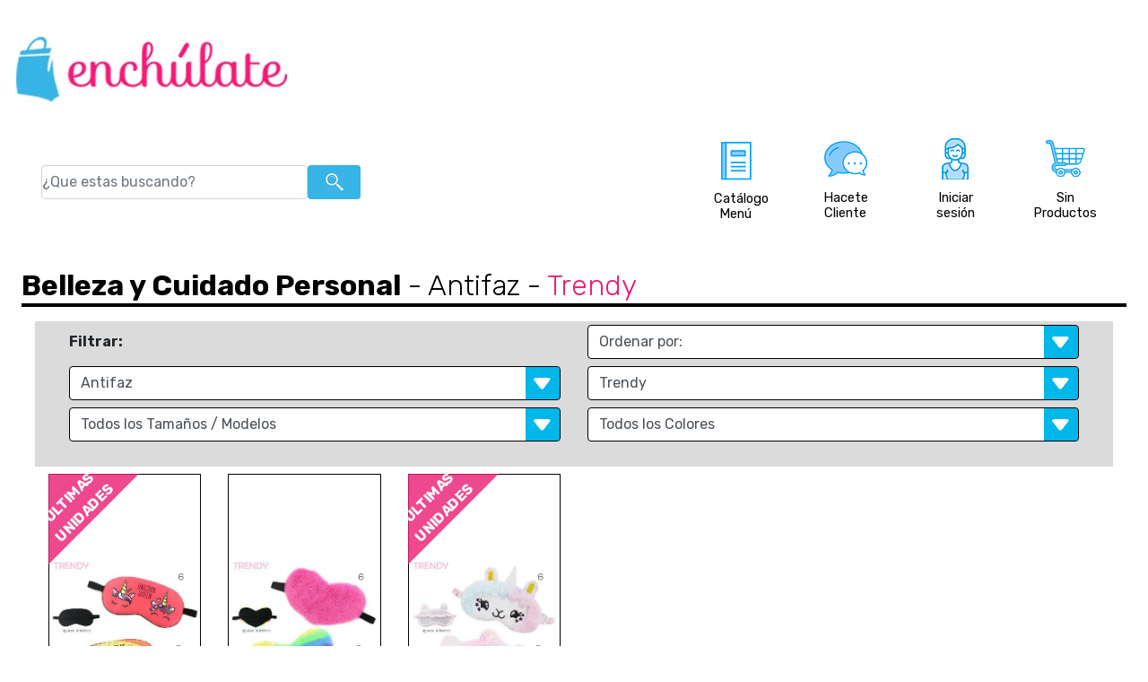

--- FILE ---
content_type: text/html; charset=UTF-8
request_url: https://enchulate.com.ar/productos.php?t=00005&r=00179&m=00126&Belleza=Antifaz-Trendy
body_size: 38442
content:

<!DOCTYPE html>
<html lang="es-419">

<head>
	<meta name="viewport" content="width=device-width, initial-scale=1">
	<title>Venta por Mayor y Distribuidor Mayorista  Belleza y Cuidado Personal - Antifaz - Trendy || Enchúlate </title>
	<meta charset="UTF-8" />
	<meta name="title" content="Venta por Mayor y Distribuidor Mayorista  Belleza y Cuidado Personal - Antifaz - Trendy || Enchúlate">
	<meta name="description" content="Encontra Venta por Mayor y Distribuidor Mayorista  Belleza y Cuidado Personal - Antifaz - Trendy  en Enchúlate, distribuidor mayorista once. Venta por Mayor de marroquineria, acesorios de moda, viajes, cosmeticos y más." />
	<meta name="keywords" content="distribuidor mayorista, venta por mayor, venta once, Antifaz,Trendy ,Belleza y Cuidado Personal" />
	<meta charset="utf-8" />
		<script src="./js/jquery-3.5.0.slim.min.js"></script>
	<script src="./js/bootstrap.bundle.min.js" async></script>
	<script src="./js/ekko-lightbox.js?v=2" async></script>
	<link rel="stylesheet" href="./css/bootstrap.min.css?ver=2" />
	<link href="./css/style.css?ver=1768988332" rel="stylesheet" />
	<link href="./css/ekko-lightbox.css" rel="stylesheet" />
	<link rel="stylesheet" href="css/reset.css"> <!-- CSS reset -->
	<link rel="stylesheet" href="css/style_menu.css?ver=1768988332"> <!-- Resource style -->
	<script src="js/modernizr.js" async></script> <!-- Modernizr -->
	<script src="js/modernizr-webp.js" async></script>

	<link rel="SHORTCUT ICON" href="img/favicon.ico?ver=2">
	<link rel="icon" href="img/favicon-32x32.png" sizes="32x32" type="image/png">
	<link rel="icon" href="img/favicon.png" sizes="48x48" type="image/png">
	<link rel="icon" href="img/favicon-16x16.png" sizes="16x16" type="image/png">
	<link rel="icon" href="img/fav-android-chrome-192x192.png" sizes="192x192" type="image/png">
	<link rel="icon" href="img/fav-android-chrome-512x512.png" sizes="192x192" type="image/png">
	<link rel="apple-touch-icon-precomposed" href="img/apple-touch-icon.png" type="image/png" sizes="152x152">
	<link rel="apple-touch-icon-precomposed" href="img/apple-touch-icon.png" type="image/png" sizes="120x120">
	<link rel="apple-touch-icon-precomposed" href="img/apple-touch-icon.png" type="image/png" sizes="180x180">
	<link rel="icon" href="img/fav-android-chrome-192x192.png" sizes="96x96" type="image/png">
	<!-- Meta Pixel Code -->
	<script>
		! function(f, b, e, v, n, t, s) {
			if (f.fbq) return;
			n = f.fbq = function() {
				n.callMethod ? n.callMethod.apply(n, arguments) : n.queue.push(arguments)
			};
			if (!f._fbq) f._fbq = n;
			n.push = n;
			n.loaded = !0;
			n.version = '2.0';
			n.queue = [];
			t = b.createElement(e);
			t.async = !0;
			t.src = v;
			s = b.getElementsByTagName(e)[0];
			s.parentNode.insertBefore(t, s)
		}(window, document, 'script', 'https://connect.facebook.net/en_US/fbevents.js');
		fbq('init', '491634253848330');
		fbq('track', 'PageView');
	</script> <noscript><img height="1" width="1" 
	style="display:none"
	 src="https://www.facebook.com/tr?id=491634253848330&ev=PageView&noscript=1" />
	</noscript> <!-- End Meta Pixel Code -->


	<script>
		! function(f, b, e, v, n, t, s) {
			if (f.fbq) return;
			n = f.fbq = function() {
				n.callMethod ?
					n.callMethod.apply(n, arguments) : n.queue.push(arguments)
			};
			if (!f._fbq) f._fbq = n;
			n.push = n;
			n.loaded = !0;
			n.version = '2.0';
			n.queue = [];
			t = b.createElement(e);
			t.async = !0;
			t.src = v;
			s = b.getElementsByTagName(e)[0];
			s.parentNode.insertBefore(t, s)
		}(window,
			document, 'script', 'https://connect.facebook.net/en_US/fbevents.js');
		fbq('init', '1657401491193500'); // Insert your pixel ID here.
		fbq('track', 'PageView');
	</script>
	<noscript><img height="1" width="1" style="display:none"
			src="https://www.facebook.com/tr?id=1657401491193500&ev=PageView&noscript=1" /></noscript>
	<!-- Google tag (gtag.js) -->
	<script async src="https://www.googletagmanager.com/gtag/js?id=G-2YQQ8VKJMH"></script>
	<script>
		window.dataLayer = window.dataLayer || [];

		function gtag() {
			dataLayer.push(arguments);
		}
		gtag('js', new Date());

		gtag('config', 'G-2YQQ8VKJMH');
	</script>

		<script type="text/javascript" src="js/paginador.js?ver=2"></script>

</head>

<body class="producto">
	<main class="cd-main-content">

    <nav class="cd-nav" style="display: none;">
        <ul id="cd-primary-nav" class="cd-primary-nav is-fixed">
            <li class="menu1 d-block d-lg-none">
                <a class="cd-nav-trigger" href="#cd-primary-nav" style="text-align:end;">
                    <!--                     <img src="./img/catalogo-menu.png" alt="Catálogo - Menú" class="img-small mymg " /> -->
                    <svg xmlns="http://www.w3.org/2000/svg" width="16" height="16" fill="currentColor"
                        class="bi bi-x-lg" viewBox="0 0 16 16">
                        <path
                            d="M2.146 2.854a.5.5 0 1 1 .708-.708L8 7.293l5.146-5.147a.5.5 0 0 1 .708.708L8.707 8l5.147 5.146a.5.5 0 0 1-.708.708L8 8.707l-5.146 5.147a.5.5 0 0 1-.708-.708L7.293 8z" />
                    </svg>
                </a>
            </li>
            <li class="corpo">
                <a href="ventas-corporativas-b2b.php" Title="Venta corporativas B2B Mochilas Marroquineria">VENTAS
                    CORPORATIVAS B2B</a>
            <li class="nuevo text-uppercase">
                <a href="productos.php?novedad=nuevo" Title="Venta por Mayor y Catalogo Novedades Revendedor">Productos
                    Nuevos</a>
            </li>
            <li class="oferta">
                <a href="productos.php?oferta=promociones"
                    Title="Venta por Mayor y Catalogo Ofertas Revendedor">OFERTAS</a>
            </li>



                            <li class="has-children">
                    <a class="main__link bold"
                        href="productos.php?t=00003&Marroquinería-y-Accesorios-de-Moda"
                        title="Venta por Mayor Marroquinería y Accesorios de Moda">
                        Marroquinería y Accesorios de Moda                    </a>
                    <ul class="cd-secondary-nav is-hidden">
                        <li class="go-back"><a href="#0" class="menu__back--link">Menu</a></li>
                        <li class="see-all"><a
                                href="productos.php?t=00003&Marroquinería-y-Accesorios-de-Moda"
                                title="Venta por Mayor Marroquinería y Accesorios de Moda">
                                Ver Lo Nuevo Marroquinería y Accesorios de Moda                            </a></li>
                        <li class="see-all"><a
                                href="productos.php?t=00003&Marroquinería-y-Accesorios-de-Moda"
                                title="Venta por Mayor Marroquinería y Accesorios de Moda">
                                Ver Todo Marroquinería y Accesorios de Moda                            </a></li>
                                                        <li class="has-children">
                                    <a href="#0" class="navigation__link">Billeteras Hombre</a>
                                    <ul class="is-hidden">
                                        <li class="go-back"><a href="#0">Marroquinería y Accesorios de Moda</a></li>
                                        <li class="see-all"><a
                                                href="productos.php?t=00003&r=00157&Marroquinería-y-Accesorios-de-Moda=Billeteras-Hombre"
                                                title="Venta por Mayor Billeteras Hombre Marroquinería y Accesorios de Moda ">Ver
                                                Lo Nuevo Billeteras Hombre</a>
                                        </li>
                                        <li class="see-all"><a
                                                href="productos.php?t=00003&r=00157&Marroquinería-y-Accesorios-de-Moda=Billeteras-Hombre"
                                                title="Venta por Mayor Billeteras Hombre Marroquinería y Accesorios de Moda ">Ver
                                                Todo Billeteras Hombre</a>
                                        </li>
                                                                                    <li><a href="productos.php?t=00003&r=00157&m=00152&Marroquinería-y-Accesorios-de-Moda=Billeteras-Hombre-Alpine-Skate"
                                                    title="Mayorista Alpine Skate Billeteras Hombre Marroquinería y Accesorios de Moda">
                                                    Alpine Skate                                                </a></li>
                                                                                    <li><a href="productos.php?t=00003&r=00157&m=00222&Marroquinería-y-Accesorios-de-Moda=Billeteras-Hombre-Bagcherry"
                                                    title="Mayorista Bagcherry Billeteras Hombre Marroquinería y Accesorios de Moda">
                                                    Bagcherry                                                </a></li>
                                                                                    <li><a href="productos.php?t=00003&r=00157&m=00130&Marroquinería-y-Accesorios-de-Moda=Billeteras-Hombre-Bossi"
                                                    title="Mayorista Bossi Billeteras Hombre Marroquinería y Accesorios de Moda">
                                                    Bossi                                                </a></li>
                                                                                    <li><a href="productos.php?t=00003&r=00157&m=00145&Marroquinería-y-Accesorios-de-Moda=Billeteras-Hombre-Discovery"
                                                    title="Mayorista Discovery Billeteras Hombre Marroquinería y Accesorios de Moda">
                                                    Discovery                                                </a></li>
                                                                                    <li><a href="productos.php?t=00003&r=00157&m=00127&Marroquinería-y-Accesorios-de-Moda=Billeteras-Hombre-Everlast"
                                                    title="Mayorista Everlast Billeteras Hombre Marroquinería y Accesorios de Moda">
                                                    Everlast                                                </a></li>
                                                                                    <li><a href="productos.php?t=00003&r=00157&m=00148&Marroquinería-y-Accesorios-de-Moda=Billeteras-Hombre-Head"
                                                    title="Mayorista Head Billeteras Hombre Marroquinería y Accesorios de Moda">
                                                    Head                                                </a></li>
                                                                                    <li><a href="productos.php?t=00003&r=00157&m=00238&Marroquinería-y-Accesorios-de-Moda=Billeteras-Hombre-La-Chapelle"
                                                    title="Mayorista La Chapelle Billeteras Hombre Marroquinería y Accesorios de Moda">
                                                    La Chapelle                                                </a></li>
                                                                                    <li><a href="productos.php?t=00003&r=00157&m=00239&Marroquinería-y-Accesorios-de-Moda=Billeteras-Hombre-Ona-Saez"
                                                    title="Mayorista Ona Saez Billeteras Hombre Marroquinería y Accesorios de Moda">
                                                    Ona Saez                                                </a></li>
                                                                                    <li><a href="productos.php?t=00003&r=00157&m=00139&Marroquinería-y-Accesorios-de-Moda=Billeteras-Hombre-Pierre-Cardin"
                                                    title="Mayorista Pierre Cardin Billeteras Hombre Marroquinería y Accesorios de Moda">
                                                    Pierre Cardin                                                </a></li>
                                                                                    <li><a href="productos.php?t=00003&r=00157&m=00193&Marroquinería-y-Accesorios-de-Moda=Billeteras-Hombre-Unicross"
                                                    title="Mayorista Unicross Billeteras Hombre Marroquinería y Accesorios de Moda">
                                                    Unicross                                                </a></li>
                                                                                    <li><a href="productos.php?t=00003&r=00157&m=00240&Marroquinería-y-Accesorios-de-Moda=Billeteras-Hombre-Wanderlust"
                                                    title="Mayorista Wanderlust Billeteras Hombre Marroquinería y Accesorios de Moda">
                                                    Wanderlust                                                </a></li>
                                                                                    <li><a href="productos.php?t=00003&r=00157&m=00140&Marroquinería-y-Accesorios-de-Moda=Billeteras-Hombre-Wellington-Polo-Club"
                                                    title="Mayorista Wellington Polo Club Billeteras Hombre Marroquinería y Accesorios de Moda">
                                                    Wellington Polo Club                                                </a></li>
                                                                            </ul>
                                </li>


                                                            <li class="has-children">
                                    <a href="#0" class="navigation__link">Billeteras y Ficheros</a>
                                    <ul class="is-hidden">
                                        <li class="go-back"><a href="#0">Marroquinería y Accesorios de Moda</a></li>
                                        <li class="see-all"><a
                                                href="productos.php?t=00003&r=BI&Marroquinería-y-Accesorios-de-Moda=Billeteras-y-Ficheros"
                                                title="Venta por Mayor Billeteras y Ficheros Marroquinería y Accesorios de Moda ">Ver
                                                Lo Nuevo Billeteras y Ficheros</a>
                                        </li>
                                        <li class="see-all"><a
                                                href="productos.php?t=00003&r=BI&Marroquinería-y-Accesorios-de-Moda=Billeteras-y-Ficheros"
                                                title="Venta por Mayor Billeteras y Ficheros Marroquinería y Accesorios de Moda ">Ver
                                                Todo Billeteras y Ficheros</a>
                                        </li>
                                                                                    <li><a href="productos.php?t=00003&r=BI&m=00151&Marroquinería-y-Accesorios-de-Moda=Billeteras-y-Ficheros-Agarrate-Catalina"
                                                    title="Mayorista Agarrate Catalina Billeteras y Ficheros Marroquinería y Accesorios de Moda">
                                                    Agarrate Catalina                                                </a></li>
                                                                                    <li><a href="productos.php?t=00003&r=BI&m=00190&Marroquinería-y-Accesorios-de-Moda=Billeteras-y-Ficheros-Amayra"
                                                    title="Mayorista Amayra Billeteras y Ficheros Marroquinería y Accesorios de Moda">
                                                    Amayra                                                </a></li>
                                                                                    <li><a href="productos.php?t=00003&r=BI&m=00222&Marroquinería-y-Accesorios-de-Moda=Billeteras-y-Ficheros-Bagcherry"
                                                    title="Mayorista Bagcherry Billeteras y Ficheros Marroquinería y Accesorios de Moda">
                                                    Bagcherry                                                </a></li>
                                                                                    <li><a href="productos.php?t=00003&r=BI&m=00157&Marroquinería-y-Accesorios-de-Moda=Billeteras-y-Ficheros-Chimola"
                                                    title="Mayorista Chimola Billeteras y Ficheros Marroquinería y Accesorios de Moda">
                                                    Chimola                                                </a></li>
                                                                                    <li><a href="productos.php?t=00003&r=BI&m=00197&Marroquinería-y-Accesorios-de-Moda=Billeteras-y-Ficheros-Influencer"
                                                    title="Mayorista Influencer Billeteras y Ficheros Marroquinería y Accesorios de Moda">
                                                    Influencer                                                </a></li>
                                                                                    <li><a href="productos.php?t=00003&r=BI&m=00238&Marroquinería-y-Accesorios-de-Moda=Billeteras-y-Ficheros-La-Chapelle"
                                                    title="Mayorista La Chapelle Billeteras y Ficheros Marroquinería y Accesorios de Moda">
                                                    La Chapelle                                                </a></li>
                                                                                    <li><a href="productos.php?t=00003&r=BI&m=00147&Marroquinería-y-Accesorios-de-Moda=Billeteras-y-Ficheros-Las-Oreiro"
                                                    title="Mayorista Las Oreiro Billeteras y Ficheros Marroquinería y Accesorios de Moda">
                                                    Las Oreiro                                                </a></li>
                                                                                    <li><a href="productos.php?t=00003&r=BI&m=00156&Marroquinería-y-Accesorios-de-Moda=Billeteras-y-Ficheros-Lima"
                                                    title="Mayorista Lima Billeteras y Ficheros Marroquinería y Accesorios de Moda">
                                                    Lima                                                </a></li>
                                                                                    <li><a href="productos.php?t=00003&r=BI&m=00232&Marroquinería-y-Accesorios-de-Moda=Billeteras-y-Ficheros-Muaa"
                                                    title="Mayorista Muaa Billeteras y Ficheros Marroquinería y Accesorios de Moda">
                                                    Muaa                                                </a></li>
                                                                                    <li><a href="productos.php?t=00003&r=BI&m=00239&Marroquinería-y-Accesorios-de-Moda=Billeteras-y-Ficheros-Ona-Saez"
                                                    title="Mayorista Ona Saez Billeteras y Ficheros Marroquinería y Accesorios de Moda">
                                                    Ona Saez                                                </a></li>
                                                                                    <li><a href="productos.php?t=00003&r=BI&m=00139&Marroquinería-y-Accesorios-de-Moda=Billeteras-y-Ficheros-Pierre-Cardin"
                                                    title="Mayorista Pierre Cardin Billeteras y Ficheros Marroquinería y Accesorios de Moda">
                                                    Pierre Cardin                                                </a></li>
                                                                                    <li><a href="productos.php?t=00003&r=BI&m=00241&Marroquinería-y-Accesorios-de-Moda=Billeteras-y-Ficheros-Skora"
                                                    title="Mayorista Skora Billeteras y Ficheros Marroquinería y Accesorios de Moda">
                                                    Skora                                                </a></li>
                                                                                    <li><a href="productos.php?t=00003&r=BI&m=00126&Marroquinería-y-Accesorios-de-Moda=Billeteras-y-Ficheros-Trendy"
                                                    title="Mayorista Trendy Billeteras y Ficheros Marroquinería y Accesorios de Moda">
                                                    Trendy                                                </a></li>
                                                                                    <li><a href="productos.php?t=00003&r=BI&m=00137&Marroquinería-y-Accesorios-de-Moda=Billeteras-y-Ficheros-Zaphir"
                                                    title="Mayorista Zaphir Billeteras y Ficheros Marroquinería y Accesorios de Moda">
                                                    Zaphir                                                </a></li>
                                                                            </ul>
                                </li>


                                                            <li class="has-children">
                                    <a href="#0" class="navigation__link">Bolsos y Bolsos Con Carro </a>
                                    <ul class="is-hidden">
                                        <li class="go-back"><a href="#0">Marroquinería y Accesorios de Moda</a></li>
                                        <li class="see-all"><a
                                                href="productos.php?t=00003&r=00060&Marroquinería-y-Accesorios-de-Moda=Bolsos-y-Bolsos-Con-Carro"
                                                title="Venta por Mayor Bolsos y Bolsos Con Carro  Marroquinería y Accesorios de Moda ">Ver
                                                Lo Nuevo Bolsos y Bolsos Con Carro </a>
                                        </li>
                                        <li class="see-all"><a
                                                href="productos.php?t=00003&r=00060&Marroquinería-y-Accesorios-de-Moda=Bolsos-y-Bolsos-Con-Carro"
                                                title="Venta por Mayor Bolsos y Bolsos Con Carro  Marroquinería y Accesorios de Moda ">Ver
                                                Todo Bolsos y Bolsos Con Carro </a>
                                        </li>
                                                                                    <li><a href="productos.php?t=00003&r=00060&m=00151&Marroquinería-y-Accesorios-de-Moda=Bolsos-y-Bolsos-Con-Carro-Agarrate-Catalina"
                                                    title="Mayorista Agarrate Catalina Bolsos y Bolsos Con Carro  Marroquinería y Accesorios de Moda">
                                                    Agarrate Catalina                                                </a></li>
                                                                                    <li><a href="productos.php?t=00003&r=00060&m=00190&Marroquinería-y-Accesorios-de-Moda=Bolsos-y-Bolsos-Con-Carro-Amayra"
                                                    title="Mayorista Amayra Bolsos y Bolsos Con Carro  Marroquinería y Accesorios de Moda">
                                                    Amayra                                                </a></li>
                                                                                    <li><a href="productos.php?t=00003&r=00060&m=00253&Marroquinería-y-Accesorios-de-Moda=Bolsos-y-Bolsos-Con-Carro-Avia"
                                                    title="Mayorista Avia Bolsos y Bolsos Con Carro  Marroquinería y Accesorios de Moda">
                                                    Avia                                                </a></li>
                                                                                    <li><a href="productos.php?t=00003&r=00060&m=00145&Marroquinería-y-Accesorios-de-Moda=Bolsos-y-Bolsos-Con-Carro-Discovery"
                                                    title="Mayorista Discovery Bolsos y Bolsos Con Carro  Marroquinería y Accesorios de Moda">
                                                    Discovery                                                </a></li>
                                                                                    <li><a href="productos.php?t=00003&r=00060&m=00127&Marroquinería-y-Accesorios-de-Moda=Bolsos-y-Bolsos-Con-Carro-Everlast"
                                                    title="Mayorista Everlast Bolsos y Bolsos Con Carro  Marroquinería y Accesorios de Moda">
                                                    Everlast                                                </a></li>
                                                                                    <li><a href="productos.php?t=00003&r=00060&m=00195&Marroquinería-y-Accesorios-de-Moda=Bolsos-y-Bolsos-Con-Carro-Footy"
                                                    title="Mayorista Footy Bolsos y Bolsos Con Carro  Marroquinería y Accesorios de Moda">
                                                    Footy                                                </a></li>
                                                                                    <li><a href="productos.php?t=00003&r=00060&m=00148&Marroquinería-y-Accesorios-de-Moda=Bolsos-y-Bolsos-Con-Carro-Head"
                                                    title="Mayorista Head Bolsos y Bolsos Con Carro  Marroquinería y Accesorios de Moda">
                                                    Head                                                </a></li>
                                                                                    <li><a href="productos.php?t=00003&r=00060&m=00197&Marroquinería-y-Accesorios-de-Moda=Bolsos-y-Bolsos-Con-Carro-Influencer"
                                                    title="Mayorista Influencer Bolsos y Bolsos Con Carro  Marroquinería y Accesorios de Moda">
                                                    Influencer                                                </a></li>
                                                                                    <li><a href="productos.php?t=00003&r=00060&m=00147&Marroquinería-y-Accesorios-de-Moda=Bolsos-y-Bolsos-Con-Carro-Las-Oreiro"
                                                    title="Mayorista Las Oreiro Bolsos y Bolsos Con Carro  Marroquinería y Accesorios de Moda">
                                                    Las Oreiro                                                </a></li>
                                                                                    <li><a href="productos.php?t=00003&r=00060&m=00255&Marroquinería-y-Accesorios-de-Moda=Bolsos-y-Bolsos-Con-Carro-NBA"
                                                    title="Mayorista NBA Bolsos y Bolsos Con Carro  Marroquinería y Accesorios de Moda">
                                                    NBA                                                </a></li>
                                                                                    <li><a href="productos.php?t=00003&r=00060&m=00126&Marroquinería-y-Accesorios-de-Moda=Bolsos-y-Bolsos-Con-Carro-Trendy"
                                                    title="Mayorista Trendy Bolsos y Bolsos Con Carro  Marroquinería y Accesorios de Moda">
                                                    Trendy                                                </a></li>
                                                                                    <li><a href="productos.php?t=00003&r=00060&m=00240&Marroquinería-y-Accesorios-de-Moda=Bolsos-y-Bolsos-Con-Carro-Wanderlust"
                                                    title="Mayorista Wanderlust Bolsos y Bolsos Con Carro  Marroquinería y Accesorios de Moda">
                                                    Wanderlust                                                </a></li>
                                                                            </ul>
                                </li>


                                                            <li class="has-children">
                                    <a href="#0" class="navigation__link">Bolsos y Mochilas Maternales</a>
                                    <ul class="is-hidden">
                                        <li class="go-back"><a href="#0">Marroquinería y Accesorios de Moda</a></li>
                                        <li class="see-all"><a
                                                href="productos.php?t=00003&r=00033&Marroquinería-y-Accesorios-de-Moda=Bolsos-y-Mochilas-Maternales"
                                                title="Venta por Mayor Bolsos y Mochilas Maternales Marroquinería y Accesorios de Moda ">Ver
                                                Lo Nuevo Bolsos y Mochilas Maternales</a>
                                        </li>
                                        <li class="see-all"><a
                                                href="productos.php?t=00003&r=00033&Marroquinería-y-Accesorios-de-Moda=Bolsos-y-Mochilas-Maternales"
                                                title="Venta por Mayor Bolsos y Mochilas Maternales Marroquinería y Accesorios de Moda ">Ver
                                                Todo Bolsos y Mochilas Maternales</a>
                                        </li>
                                                                                    <li><a href="productos.php?t=00003&r=00033&m=00151&Marroquinería-y-Accesorios-de-Moda=Bolsos-y-Mochilas-Maternales-Agarrate-Catalina"
                                                    title="Mayorista Agarrate Catalina Bolsos y Mochilas Maternales Marroquinería y Accesorios de Moda">
                                                    Agarrate Catalina                                                </a></li>
                                                                                    <li><a href="productos.php?t=00003&r=00033&m=00157&Marroquinería-y-Accesorios-de-Moda=Bolsos-y-Mochilas-Maternales-Chimola"
                                                    title="Mayorista Chimola Bolsos y Mochilas Maternales Marroquinería y Accesorios de Moda">
                                                    Chimola                                                </a></li>
                                                                                    <li><a href="productos.php?t=00003&r=00033&m=00241&Marroquinería-y-Accesorios-de-Moda=Bolsos-y-Mochilas-Maternales-Skora"
                                                    title="Mayorista Skora Bolsos y Mochilas Maternales Marroquinería y Accesorios de Moda">
                                                    Skora                                                </a></li>
                                                                                    <li><a href="productos.php?t=00003&r=00033&m=00126&Marroquinería-y-Accesorios-de-Moda=Bolsos-y-Mochilas-Maternales-Trendy"
                                                    title="Mayorista Trendy Bolsos y Mochilas Maternales Marroquinería y Accesorios de Moda">
                                                    Trendy                                                </a></li>
                                                                            </ul>
                                </li>


                                                            <li class="has-children">
                                    <a href="#0" class="navigation__link">Botinero</a>
                                    <ul class="is-hidden">
                                        <li class="go-back"><a href="#0">Marroquinería y Accesorios de Moda</a></li>
                                        <li class="see-all"><a
                                                href="productos.php?t=00003&r=00160&Marroquinería-y-Accesorios-de-Moda=Botinero"
                                                title="Venta por Mayor Botinero Marroquinería y Accesorios de Moda ">Ver
                                                Lo Nuevo Botinero</a>
                                        </li>
                                        <li class="see-all"><a
                                                href="productos.php?t=00003&r=00160&Marroquinería-y-Accesorios-de-Moda=Botinero"
                                                title="Venta por Mayor Botinero Marroquinería y Accesorios de Moda ">Ver
                                                Todo Botinero</a>
                                        </li>
                                                                                    <li><a href="productos.php?t=00003&r=00160&m=00253&Marroquinería-y-Accesorios-de-Moda=Botinero-Avia"
                                                    title="Mayorista Avia Botinero Marroquinería y Accesorios de Moda">
                                                    Avia                                                </a></li>
                                                                                    <li><a href="productos.php?t=00003&r=00160&m=00127&Marroquinería-y-Accesorios-de-Moda=Botinero-Everlast"
                                                    title="Mayorista Everlast Botinero Marroquinería y Accesorios de Moda">
                                                    Everlast                                                </a></li>
                                                                                    <li><a href="productos.php?t=00003&r=00160&m=00148&Marroquinería-y-Accesorios-de-Moda=Botinero-Head"
                                                    title="Mayorista Head Botinero Marroquinería y Accesorios de Moda">
                                                    Head                                                </a></li>
                                                                                    <li><a href="productos.php?t=00003&r=00160&m=00126&Marroquinería-y-Accesorios-de-Moda=Botinero-Trendy"
                                                    title="Mayorista Trendy Botinero Marroquinería y Accesorios de Moda">
                                                    Trendy                                                </a></li>
                                                                                    <li><a href="productos.php?t=00003&r=00160&m=00187&Marroquinería-y-Accesorios-de-Moda=Botinero-Wilson"
                                                    title="Mayorista Wilson Botinero Marroquinería y Accesorios de Moda">
                                                    Wilson                                                </a></li>
                                                                            </ul>
                                </li>


                                                            <li class="has-children">
                                    <a href="#0" class="navigation__link">Canastos y Bolsos Playeros</a>
                                    <ul class="is-hidden">
                                        <li class="go-back"><a href="#0">Marroquinería y Accesorios de Moda</a></li>
                                        <li class="see-all"><a
                                                href="productos.php?t=00003&r=CAN&Marroquinería-y-Accesorios-de-Moda=Canastos-y-Bolsos-Playeros"
                                                title="Venta por Mayor Canastos y Bolsos Playeros Marroquinería y Accesorios de Moda ">Ver
                                                Lo Nuevo Canastos y Bolsos Playeros</a>
                                        </li>
                                        <li class="see-all"><a
                                                href="productos.php?t=00003&r=CAN&Marroquinería-y-Accesorios-de-Moda=Canastos-y-Bolsos-Playeros"
                                                title="Venta por Mayor Canastos y Bolsos Playeros Marroquinería y Accesorios de Moda ">Ver
                                                Todo Canastos y Bolsos Playeros</a>
                                        </li>
                                                                                    <li><a href="productos.php?t=00003&r=CAN&m=00190&Marroquinería-y-Accesorios-de-Moda=Canastos-y-Bolsos-Playeros-Amayra"
                                                    title="Mayorista Amayra Canastos y Bolsos Playeros Marroquinería y Accesorios de Moda">
                                                    Amayra                                                </a></li>
                                                                                    <li><a href="productos.php?t=00003&r=CAN&m=00157&Marroquinería-y-Accesorios-de-Moda=Canastos-y-Bolsos-Playeros-Chimola"
                                                    title="Mayorista Chimola Canastos y Bolsos Playeros Marroquinería y Accesorios de Moda">
                                                    Chimola                                                </a></li>
                                                                                    <li><a href="productos.php?t=00003&r=CAN&m=00147&Marroquinería-y-Accesorios-de-Moda=Canastos-y-Bolsos-Playeros-Las-Oreiro"
                                                    title="Mayorista Las Oreiro Canastos y Bolsos Playeros Marroquinería y Accesorios de Moda">
                                                    Las Oreiro                                                </a></li>
                                                                                    <li><a href="productos.php?t=00003&r=CAN&m=00241&Marroquinería-y-Accesorios-de-Moda=Canastos-y-Bolsos-Playeros-Skora"
                                                    title="Mayorista Skora Canastos y Bolsos Playeros Marroquinería y Accesorios de Moda">
                                                    Skora                                                </a></li>
                                                                                    <li><a href="productos.php?t=00003&r=CAN&m=00126&Marroquinería-y-Accesorios-de-Moda=Canastos-y-Bolsos-Playeros-Trendy"
                                                    title="Mayorista Trendy Canastos y Bolsos Playeros Marroquinería y Accesorios de Moda">
                                                    Trendy                                                </a></li>
                                                                            </ul>
                                </li>


                                                            <li class="has-children">
                                    <a href="#0" class="navigation__link">Carteras , Morrales y Riñoneras</a>
                                    <ul class="is-hidden">
                                        <li class="go-back"><a href="#0">Marroquinería y Accesorios de Moda</a></li>
                                        <li class="see-all"><a
                                                href="productos.php?t=00003&r=00030&Marroquinería-y-Accesorios-de-Moda=Carteras-Morrales-y-Riñoneras"
                                                title="Venta por Mayor Carteras , Morrales y Riñoneras Marroquinería y Accesorios de Moda ">Ver
                                                Lo Nuevo Carteras , Morrales y Riñoneras</a>
                                        </li>
                                        <li class="see-all"><a
                                                href="productos.php?t=00003&r=00030&Marroquinería-y-Accesorios-de-Moda=Carteras-Morrales-y-Riñoneras"
                                                title="Venta por Mayor Carteras , Morrales y Riñoneras Marroquinería y Accesorios de Moda ">Ver
                                                Todo Carteras , Morrales y Riñoneras</a>
                                        </li>
                                                                                    <li><a href="productos.php?t=00003&r=00030&m=00248&Marroquinería-y-Accesorios-de-Moda=Carteras-Morrales-y-Riñoneras-Acacia"
                                                    title="Mayorista Acacia Carteras , Morrales y Riñoneras Marroquinería y Accesorios de Moda">
                                                    Acacia                                                </a></li>
                                                                                    <li><a href="productos.php?t=00003&r=00030&m=00151&Marroquinería-y-Accesorios-de-Moda=Carteras-Morrales-y-Riñoneras-Agarrate-Catalina"
                                                    title="Mayorista Agarrate Catalina Carteras , Morrales y Riñoneras Marroquinería y Accesorios de Moda">
                                                    Agarrate Catalina                                                </a></li>
                                                                                    <li><a href="productos.php?t=00003&r=00030&m=00190&Marroquinería-y-Accesorios-de-Moda=Carteras-Morrales-y-Riñoneras-Amayra"
                                                    title="Mayorista Amayra Carteras , Morrales y Riñoneras Marroquinería y Accesorios de Moda">
                                                    Amayra                                                </a></li>
                                                                                    <li><a href="productos.php?t=00003&r=00030&m=00222&Marroquinería-y-Accesorios-de-Moda=Carteras-Morrales-y-Riñoneras-Bagcherry"
                                                    title="Mayorista Bagcherry Carteras , Morrales y Riñoneras Marroquinería y Accesorios de Moda">
                                                    Bagcherry                                                </a></li>
                                                                                    <li><a href="productos.php?t=00003&r=00030&m=00202&Marroquinería-y-Accesorios-de-Moda=Carteras-Morrales-y-Riñoneras-Basilea"
                                                    title="Mayorista Basilea Carteras , Morrales y Riñoneras Marroquinería y Accesorios de Moda">
                                                    Basilea                                                </a></li>
                                                                                    <li><a href="productos.php?t=00003&r=00030&m=00227&Marroquinería-y-Accesorios-de-Moda=Carteras-Morrales-y-Riñoneras-Biama-Bags"
                                                    title="Mayorista Biama Bags Carteras , Morrales y Riñoneras Marroquinería y Accesorios de Moda">
                                                    Biama Bags                                                </a></li>
                                                                                    <li><a href="productos.php?t=00003&r=00030&m=00157&Marroquinería-y-Accesorios-de-Moda=Carteras-Morrales-y-Riñoneras-Chimola"
                                                    title="Mayorista Chimola Carteras , Morrales y Riñoneras Marroquinería y Accesorios de Moda">
                                                    Chimola                                                </a></li>
                                                                                    <li><a href="productos.php?t=00003&r=00030&m=00127&Marroquinería-y-Accesorios-de-Moda=Carteras-Morrales-y-Riñoneras-Everlast"
                                                    title="Mayorista Everlast Carteras , Morrales y Riñoneras Marroquinería y Accesorios de Moda">
                                                    Everlast                                                </a></li>
                                                                                    <li><a href="productos.php?t=00003&r=00030&m=00178&Marroquinería-y-Accesorios-de-Moda=Carteras-Morrales-y-Riñoneras-Good-Company"
                                                    title="Mayorista Good Company Carteras , Morrales y Riñoneras Marroquinería y Accesorios de Moda">
                                                    Good Company                                                </a></li>
                                                                                    <li><a href="productos.php?t=00003&r=00030&m=00238&Marroquinería-y-Accesorios-de-Moda=Carteras-Morrales-y-Riñoneras-La-Chapelle"
                                                    title="Mayorista La Chapelle Carteras , Morrales y Riñoneras Marroquinería y Accesorios de Moda">
                                                    La Chapelle                                                </a></li>
                                                                                    <li><a href="productos.php?t=00003&r=00030&m=00147&Marroquinería-y-Accesorios-de-Moda=Carteras-Morrales-y-Riñoneras-Las-Oreiro"
                                                    title="Mayorista Las Oreiro Carteras , Morrales y Riñoneras Marroquinería y Accesorios de Moda">
                                                    Las Oreiro                                                </a></li>
                                                                                    <li><a href="productos.php?t=00003&r=00030&m=00156&Marroquinería-y-Accesorios-de-Moda=Carteras-Morrales-y-Riñoneras-Lima"
                                                    title="Mayorista Lima Carteras , Morrales y Riñoneras Marroquinería y Accesorios de Moda">
                                                    Lima                                                </a></li>
                                                                                    <li><a href="productos.php?t=00003&r=00030&m=00125&Marroquinería-y-Accesorios-de-Moda=Carteras-Morrales-y-Riñoneras-Miss-Unique"
                                                    title="Mayorista Miss Unique Carteras , Morrales y Riñoneras Marroquinería y Accesorios de Moda">
                                                    Miss Unique                                                </a></li>
                                                                                    <li><a href="productos.php?t=00003&r=00030&m=00232&Marroquinería-y-Accesorios-de-Moda=Carteras-Morrales-y-Riñoneras-Muaa"
                                                    title="Mayorista Muaa Carteras , Morrales y Riñoneras Marroquinería y Accesorios de Moda">
                                                    Muaa                                                </a></li>
                                                                                    <li><a href="productos.php?t=00003&r=00030&m=00239&Marroquinería-y-Accesorios-de-Moda=Carteras-Morrales-y-Riñoneras-Ona-Saez"
                                                    title="Mayorista Ona Saez Carteras , Morrales y Riñoneras Marroquinería y Accesorios de Moda">
                                                    Ona Saez                                                </a></li>
                                                                                    <li><a href="productos.php?t=00003&r=00030&m=00241&Marroquinería-y-Accesorios-de-Moda=Carteras-Morrales-y-Riñoneras-Skora"
                                                    title="Mayorista Skora Carteras , Morrales y Riñoneras Marroquinería y Accesorios de Moda">
                                                    Skora                                                </a></li>
                                                                                    <li><a href="productos.php?t=00003&r=00030&m=00126&Marroquinería-y-Accesorios-de-Moda=Carteras-Morrales-y-Riñoneras-Trendy"
                                                    title="Mayorista Trendy Carteras , Morrales y Riñoneras Marroquinería y Accesorios de Moda">
                                                    Trendy                                                </a></li>
                                                                            </ul>
                                </li>


                            
                                <li><a href="productos.php?t=00003&r=00041&Marroquinería-y-Accesorios-de-Moda=Carteras-de-Fiesta"
                                        title="Mayorista Carteras de Fiesta Marroquinería y Accesorios de Moda">
                                        Carteras de Fiesta                                    </a></li>

                                                        <li class="has-children">
                                    <a href="#0" class="navigation__link">Cinturones</a>
                                    <ul class="is-hidden">
                                        <li class="go-back"><a href="#0">Marroquinería y Accesorios de Moda</a></li>
                                        <li class="see-all"><a
                                                href="productos.php?t=00003&r=00037&Marroquinería-y-Accesorios-de-Moda=Cinturones"
                                                title="Venta por Mayor Cinturones Marroquinería y Accesorios de Moda ">Ver
                                                Lo Nuevo Cinturones</a>
                                        </li>
                                        <li class="see-all"><a
                                                href="productos.php?t=00003&r=00037&Marroquinería-y-Accesorios-de-Moda=Cinturones"
                                                title="Venta por Mayor Cinturones Marroquinería y Accesorios de Moda ">Ver
                                                Todo Cinturones</a>
                                        </li>
                                                                                    <li><a href="productos.php?t=00003&r=00037&m=00239&Marroquinería-y-Accesorios-de-Moda=Cinturones-Ona-Saez"
                                                    title="Mayorista Ona Saez Cinturones Marroquinería y Accesorios de Moda">
                                                    Ona Saez                                                </a></li>
                                                                                    <li><a href="productos.php?t=00003&r=00037&m=00126&Marroquinería-y-Accesorios-de-Moda=Cinturones-Trendy"
                                                    title="Mayorista Trendy Cinturones Marroquinería y Accesorios de Moda">
                                                    Trendy                                                </a></li>
                                                                            </ul>
                                </li>


                                                            <li class="has-children">
                                    <a href="#0" class="navigation__link">Llaveros</a>
                                    <ul class="is-hidden">
                                        <li class="go-back"><a href="#0">Marroquinería y Accesorios de Moda</a></li>
                                        <li class="see-all"><a
                                                href="productos.php?t=00003&r=00040&Marroquinería-y-Accesorios-de-Moda=Llaveros"
                                                title="Venta por Mayor Llaveros Marroquinería y Accesorios de Moda ">Ver
                                                Lo Nuevo Llaveros</a>
                                        </li>
                                        <li class="see-all"><a
                                                href="productos.php?t=00003&r=00040&Marroquinería-y-Accesorios-de-Moda=Llaveros"
                                                title="Venta por Mayor Llaveros Marroquinería y Accesorios de Moda ">Ver
                                                Todo Llaveros</a>
                                        </li>
                                                                                    <li><a href="productos.php?t=00003&r=00040&m=00203&Marroquinería-y-Accesorios-de-Moda=Llaveros-Ench�-late"
                                                    title="Mayorista Enchúlate Llaveros Marroquinería y Accesorios de Moda">
                                                    Enchúlate                                                </a></li>
                                                                                    <li><a href="productos.php?t=00003&r=00040&m=00147&Marroquinería-y-Accesorios-de-Moda=Llaveros-Las-Oreiro"
                                                    title="Mayorista Las Oreiro Llaveros Marroquinería y Accesorios de Moda">
                                                    Las Oreiro                                                </a></li>
                                                                                    <li><a href="productos.php?t=00003&r=00040&m=00126&Marroquinería-y-Accesorios-de-Moda=Llaveros-Trendy"
                                                    title="Mayorista Trendy Llaveros Marroquinería y Accesorios de Moda">
                                                    Trendy                                                </a></li>
                                                                                    <li><a href="productos.php?t=00003&r=00040&m=00240&Marroquinería-y-Accesorios-de-Moda=Llaveros-Wanderlust"
                                                    title="Mayorista Wanderlust Llaveros Marroquinería y Accesorios de Moda">
                                                    Wanderlust                                                </a></li>
                                                                            </ul>
                                </li>


                                                            <li class="has-children">
                                    <a href="#0" class="navigation__link">Lunchera / Bolso Conservador y Heladerita </a>
                                    <ul class="is-hidden">
                                        <li class="go-back"><a href="#0">Marroquinería y Accesorios de Moda</a></li>
                                        <li class="see-all"><a
                                                href="productos.php?t=00003&r=00046&Marroquinería-y-Accesorios-de-Moda=Lunchera-Bolso-Conservador-y-Heladerita"
                                                title="Venta por Mayor Lunchera / Bolso Conservador y Heladerita  Marroquinería y Accesorios de Moda ">Ver
                                                Lo Nuevo Lunchera / Bolso Conservador y Heladerita </a>
                                        </li>
                                        <li class="see-all"><a
                                                href="productos.php?t=00003&r=00046&Marroquinería-y-Accesorios-de-Moda=Lunchera-Bolso-Conservador-y-Heladerita"
                                                title="Venta por Mayor Lunchera / Bolso Conservador y Heladerita  Marroquinería y Accesorios de Moda ">Ver
                                                Todo Lunchera / Bolso Conservador y Heladerita </a>
                                        </li>
                                                                                    <li><a href="productos.php?t=00003&r=00046&m=00157&Marroquinería-y-Accesorios-de-Moda=Lunchera-Bolso-Conservador-y-Heladerita-Chimola"
                                                    title="Mayorista Chimola Lunchera / Bolso Conservador y Heladerita  Marroquinería y Accesorios de Moda">
                                                    Chimola                                                </a></li>
                                                                                    <li><a href="productos.php?t=00003&r=00046&m=00198&Marroquinería-y-Accesorios-de-Moda=Lunchera-Bolso-Conservador-y-Heladerita-Cresko"
                                                    title="Mayorista Cresko Lunchera / Bolso Conservador y Heladerita  Marroquinería y Accesorios de Moda">
                                                    Cresko                                                </a></li>
                                                                                    <li><a href="productos.php?t=00003&r=00046&m=00145&Marroquinería-y-Accesorios-de-Moda=Lunchera-Bolso-Conservador-y-Heladerita-Discovery"
                                                    title="Mayorista Discovery Lunchera / Bolso Conservador y Heladerita  Marroquinería y Accesorios de Moda">
                                                    Discovery                                                </a></li>
                                                                                    <li><a href="productos.php?t=00003&r=00046&m=00168&Marroquinería-y-Accesorios-de-Moda=Lunchera-Bolso-Conservador-y-Heladerita-Disney"
                                                    title="Mayorista Disney Lunchera / Bolso Conservador y Heladerita  Marroquinería y Accesorios de Moda">
                                                    Disney                                                </a></li>
                                                                                    <li><a href="productos.php?t=00003&r=00046&m=00195&Marroquinería-y-Accesorios-de-Moda=Lunchera-Bolso-Conservador-y-Heladerita-Footy"
                                                    title="Mayorista Footy Lunchera / Bolso Conservador y Heladerita  Marroquinería y Accesorios de Moda">
                                                    Footy                                                </a></li>
                                                                                    <li><a href="productos.php?t=00003&r=00046&m=00197&Marroquinería-y-Accesorios-de-Moda=Lunchera-Bolso-Conservador-y-Heladerita-Influencer"
                                                    title="Mayorista Influencer Lunchera / Bolso Conservador y Heladerita  Marroquinería y Accesorios de Moda">
                                                    Influencer                                                </a></li>
                                                                                    <li><a href="productos.php?t=00003&r=00046&m=00188&Marroquinería-y-Accesorios-de-Moda=Lunchera-Bolso-Conservador-y-Heladerita-LSyD"
                                                    title="Mayorista LSyD Lunchera / Bolso Conservador y Heladerita  Marroquinería y Accesorios de Moda">
                                                    LSyD                                                </a></li>
                                                                                    <li><a href="productos.php?t=00003&r=00046&m=00241&Marroquinería-y-Accesorios-de-Moda=Lunchera-Bolso-Conservador-y-Heladerita-Skora"
                                                    title="Mayorista Skora Lunchera / Bolso Conservador y Heladerita  Marroquinería y Accesorios de Moda">
                                                    Skora                                                </a></li>
                                                                                    <li><a href="productos.php?t=00003&r=00046&m=00126&Marroquinería-y-Accesorios-de-Moda=Lunchera-Bolso-Conservador-y-Heladerita-Trendy"
                                                    title="Mayorista Trendy Lunchera / Bolso Conservador y Heladerita  Marroquinería y Accesorios de Moda">
                                                    Trendy                                                </a></li>
                                                                                    <li><a href="productos.php?t=00003&r=00046&m=00192&Marroquinería-y-Accesorios-de-Moda=Lunchera-Bolso-Conservador-y-Heladerita-Wabro"
                                                    title="Mayorista Wabro Lunchera / Bolso Conservador y Heladerita  Marroquinería y Accesorios de Moda">
                                                    Wabro                                                </a></li>
                                                                                    <li><a href="productos.php?t=00003&r=00046&m=00240&Marroquinería-y-Accesorios-de-Moda=Lunchera-Bolso-Conservador-y-Heladerita-Wanderlust"
                                                    title="Mayorista Wanderlust Lunchera / Bolso Conservador y Heladerita  Marroquinería y Accesorios de Moda">
                                                    Wanderlust                                                </a></li>
                                                                            </ul>
                                </li>


                            
                                <li><a href="productos.php?t=00003&r=00074&Marroquinería-y-Accesorios-de-Moda=Maletines"
                                        title="Mayorista Maletines Marroquinería y Accesorios de Moda">
                                        Maletines                                    </a></li>

                                                        <li class="has-children">
                                    <a href="#0" class="navigation__link">Mochilas</a>
                                    <ul class="is-hidden">
                                        <li class="go-back"><a href="#0">Marroquinería y Accesorios de Moda</a></li>
                                        <li class="see-all"><a
                                                href="productos.php?t=00003&r=00012&Marroquinería-y-Accesorios-de-Moda=Mochilas"
                                                title="Venta por Mayor Mochilas Marroquinería y Accesorios de Moda ">Ver
                                                Lo Nuevo Mochilas</a>
                                        </li>
                                        <li class="see-all"><a
                                                href="productos.php?t=00003&r=00012&Marroquinería-y-Accesorios-de-Moda=Mochilas"
                                                title="Venta por Mayor Mochilas Marroquinería y Accesorios de Moda ">Ver
                                                Todo Mochilas</a>
                                        </li>
                                                                                    <li><a href="productos.php?t=00003&r=00012&m=00151&Marroquinería-y-Accesorios-de-Moda=Mochilas-Agarrate-Catalina"
                                                    title="Mayorista Agarrate Catalina Mochilas Marroquinería y Accesorios de Moda">
                                                    Agarrate Catalina                                                </a></li>
                                                                                    <li><a href="productos.php?t=00003&r=00012&m=00253&Marroquinería-y-Accesorios-de-Moda=Mochilas-Avia"
                                                    title="Mayorista Avia Mochilas Marroquinería y Accesorios de Moda">
                                                    Avia                                                </a></li>
                                                                                    <li><a href="productos.php?t=00003&r=00012&m=00252&Marroquinería-y-Accesorios-de-Moda=Mochilas-Capybara"
                                                    title="Mayorista Capybara Mochilas Marroquinería y Accesorios de Moda">
                                                    Capybara                                                </a></li>
                                                                                    <li><a href="productos.php?t=00003&r=00012&m=00157&Marroquinería-y-Accesorios-de-Moda=Mochilas-Chimola"
                                                    title="Mayorista Chimola Mochilas Marroquinería y Accesorios de Moda">
                                                    Chimola                                                </a></li>
                                                                                    <li><a href="productos.php?t=00003&r=00012&m=00198&Marroquinería-y-Accesorios-de-Moda=Mochilas-Cresko"
                                                    title="Mayorista Cresko Mochilas Marroquinería y Accesorios de Moda">
                                                    Cresko                                                </a></li>
                                                                                    <li><a href="productos.php?t=00003&r=00012&m=00145&Marroquinería-y-Accesorios-de-Moda=Mochilas-Discovery"
                                                    title="Mayorista Discovery Mochilas Marroquinería y Accesorios de Moda">
                                                    Discovery                                                </a></li>
                                                                                    <li><a href="productos.php?t=00003&r=00012&m=00168&Marroquinería-y-Accesorios-de-Moda=Mochilas-Disney"
                                                    title="Mayorista Disney Mochilas Marroquinería y Accesorios de Moda">
                                                    Disney                                                </a></li>
                                                                                    <li><a href="productos.php?t=00003&r=00012&m=00127&Marroquinería-y-Accesorios-de-Moda=Mochilas-Everlast"
                                                    title="Mayorista Everlast Mochilas Marroquinería y Accesorios de Moda">
                                                    Everlast                                                </a></li>
                                                                                    <li><a href="productos.php?t=00003&r=00012&m=00195&Marroquinería-y-Accesorios-de-Moda=Mochilas-Footy"
                                                    title="Mayorista Footy Mochilas Marroquinería y Accesorios de Moda">
                                                    Footy                                                </a></li>
                                                                                    <li><a href="productos.php?t=00003&r=00012&m=00242&Marroquinería-y-Accesorios-de-Moda=Mochilas-Goodpak"
                                                    title="Mayorista Goodpak Mochilas Marroquinería y Accesorios de Moda">
                                                    Goodpak                                                </a></li>
                                                                                    <li><a href="productos.php?t=00003&r=00012&m=00148&Marroquinería-y-Accesorios-de-Moda=Mochilas-Head"
                                                    title="Mayorista Head Mochilas Marroquinería y Accesorios de Moda">
                                                    Head                                                </a></li>
                                                                                    <li><a href="productos.php?t=00003&r=00012&m=00197&Marroquinería-y-Accesorios-de-Moda=Mochilas-Influencer"
                                                    title="Mayorista Influencer Mochilas Marroquinería y Accesorios de Moda">
                                                    Influencer                                                </a></li>
                                                                                    <li><a href="productos.php?t=00003&r=00012&m=00188&Marroquinería-y-Accesorios-de-Moda=Mochilas-LSyD"
                                                    title="Mayorista LSyD Mochilas Marroquinería y Accesorios de Moda">
                                                    LSyD                                                </a></li>
                                                                                    <li><a href="productos.php?t=00003&r=00012&m=00232&Marroquinería-y-Accesorios-de-Moda=Mochilas-Muaa"
                                                    title="Mayorista Muaa Mochilas Marroquinería y Accesorios de Moda">
                                                    Muaa                                                </a></li>
                                                                                    <li><a href="productos.php?t=00003&r=00012&m=00255&Marroquinería-y-Accesorios-de-Moda=Mochilas-NBA"
                                                    title="Mayorista NBA Mochilas Marroquinería y Accesorios de Moda">
                                                    NBA                                                </a></li>
                                                                                    <li><a href="productos.php?t=00003&r=00012&m=00220&Marroquinería-y-Accesorios-de-Moda=Mochilas-Owen"
                                                    title="Mayorista Owen Mochilas Marroquinería y Accesorios de Moda">
                                                    Owen                                                </a></li>
                                                                                    <li><a href="productos.php?t=00003&r=00012&m=00241&Marroquinería-y-Accesorios-de-Moda=Mochilas-Skora"
                                                    title="Mayorista Skora Mochilas Marroquinería y Accesorios de Moda">
                                                    Skora                                                </a></li>
                                                                                    <li><a href="productos.php?t=00003&r=00012&m=00126&Marroquinería-y-Accesorios-de-Moda=Mochilas-Trendy"
                                                    title="Mayorista Trendy Mochilas Marroquinería y Accesorios de Moda">
                                                    Trendy                                                </a></li>
                                                                                    <li><a href="productos.php?t=00003&r=00012&m=00193&Marroquinería-y-Accesorios-de-Moda=Mochilas-Unicross"
                                                    title="Mayorista Unicross Mochilas Marroquinería y Accesorios de Moda">
                                                    Unicross                                                </a></li>
                                                                                    <li><a href="productos.php?t=00003&r=00012&m=00192&Marroquinería-y-Accesorios-de-Moda=Mochilas-Wabro"
                                                    title="Mayorista Wabro Mochilas Marroquinería y Accesorios de Moda">
                                                    Wabro                                                </a></li>
                                                                                    <li><a href="productos.php?t=00003&r=00012&m=00240&Marroquinería-y-Accesorios-de-Moda=Mochilas-Wanderlust"
                                                    title="Mayorista Wanderlust Mochilas Marroquinería y Accesorios de Moda">
                                                    Wanderlust                                                </a></li>
                                                                                    <li><a href="productos.php?t=00003&r=00012&m=00256&Marroquinería-y-Accesorios-de-Moda=Mochilas-Wedon-t"
                                                    title="Mayorista Wedon`t Mochilas Marroquinería y Accesorios de Moda">
                                                    Wedon`t                                                </a></li>
                                                                                    <li><a href="productos.php?t=00003&r=00012&m=00187&Marroquinería-y-Accesorios-de-Moda=Mochilas-Wilson"
                                                    title="Mayorista Wilson Mochilas Marroquinería y Accesorios de Moda">
                                                    Wilson                                                </a></li>
                                                                            </ul>
                                </li>


                            
                                <li><a href="productos.php?t=00003&r=00047&Marroquinería-y-Accesorios-de-Moda=Mochilas-Camping"
                                        title="Mayorista Mochilas Camping Marroquinería y Accesorios de Moda">
                                        Mochilas Camping                                    </a></li>

                                                        <li class="has-children">
                                    <a href="#0" class="navigation__link">Mochilas con Carro</a>
                                    <ul class="is-hidden">
                                        <li class="go-back"><a href="#0">Marroquinería y Accesorios de Moda</a></li>
                                        <li class="see-all"><a
                                                href="productos.php?t=00003&r=00118&Marroquinería-y-Accesorios-de-Moda=Mochilas-con-Carro"
                                                title="Venta por Mayor Mochilas con Carro Marroquinería y Accesorios de Moda ">Ver
                                                Lo Nuevo Mochilas con Carro</a>
                                        </li>
                                        <li class="see-all"><a
                                                href="productos.php?t=00003&r=00118&Marroquinería-y-Accesorios-de-Moda=Mochilas-con-Carro"
                                                title="Venta por Mayor Mochilas con Carro Marroquinería y Accesorios de Moda ">Ver
                                                Todo Mochilas con Carro</a>
                                        </li>
                                                                                    <li><a href="productos.php?t=00003&r=00118&m=00152&Marroquinería-y-Accesorios-de-Moda=Mochilas-con-Carro-Alpine-Skate"
                                                    title="Mayorista Alpine Skate Mochilas con Carro Marroquinería y Accesorios de Moda">
                                                    Alpine Skate                                                </a></li>
                                                                                    <li><a href="productos.php?t=00003&r=00118&m=00157&Marroquinería-y-Accesorios-de-Moda=Mochilas-con-Carro-Chimola"
                                                    title="Mayorista Chimola Mochilas con Carro Marroquinería y Accesorios de Moda">
                                                    Chimola                                                </a></li>
                                                                                    <li><a href="productos.php?t=00003&r=00118&m=00198&Marroquinería-y-Accesorios-de-Moda=Mochilas-con-Carro-Cresko"
                                                    title="Mayorista Cresko Mochilas con Carro Marroquinería y Accesorios de Moda">
                                                    Cresko                                                </a></li>
                                                                                    <li><a href="productos.php?t=00003&r=00118&m=00145&Marroquinería-y-Accesorios-de-Moda=Mochilas-con-Carro-Discovery"
                                                    title="Mayorista Discovery Mochilas con Carro Marroquinería y Accesorios de Moda">
                                                    Discovery                                                </a></li>
                                                                                    <li><a href="productos.php?t=00003&r=00118&m=00127&Marroquinería-y-Accesorios-de-Moda=Mochilas-con-Carro-Everlast"
                                                    title="Mayorista Everlast Mochilas con Carro Marroquinería y Accesorios de Moda">
                                                    Everlast                                                </a></li>
                                                                                    <li><a href="productos.php?t=00003&r=00118&m=00195&Marroquinería-y-Accesorios-de-Moda=Mochilas-con-Carro-Footy"
                                                    title="Mayorista Footy Mochilas con Carro Marroquinería y Accesorios de Moda">
                                                    Footy                                                </a></li>
                                                                                    <li><a href="productos.php?t=00003&r=00118&m=00148&Marroquinería-y-Accesorios-de-Moda=Mochilas-con-Carro-Head"
                                                    title="Mayorista Head Mochilas con Carro Marroquinería y Accesorios de Moda">
                                                    Head                                                </a></li>
                                                                                    <li><a href="productos.php?t=00003&r=00118&m=00197&Marroquinería-y-Accesorios-de-Moda=Mochilas-con-Carro-Influencer"
                                                    title="Mayorista Influencer Mochilas con Carro Marroquinería y Accesorios de Moda">
                                                    Influencer                                                </a></li>
                                                                                    <li><a href="productos.php?t=00003&r=00118&m=00128&Marroquinería-y-Accesorios-de-Moda=Mochilas-con-Carro-Insider"
                                                    title="Mayorista Insider Mochilas con Carro Marroquinería y Accesorios de Moda">
                                                    Insider                                                </a></li>
                                                                                    <li><a href="productos.php?t=00003&r=00118&m=00188&Marroquinería-y-Accesorios-de-Moda=Mochilas-con-Carro-LSyD"
                                                    title="Mayorista LSyD Mochilas con Carro Marroquinería y Accesorios de Moda">
                                                    LSyD                                                </a></li>
                                                                                    <li><a href="productos.php?t=00003&r=00118&m=00126&Marroquinería-y-Accesorios-de-Moda=Mochilas-con-Carro-Trendy"
                                                    title="Mayorista Trendy Mochilas con Carro Marroquinería y Accesorios de Moda">
                                                    Trendy                                                </a></li>
                                                                                    <li><a href="productos.php?t=00003&r=00118&m=00192&Marroquinería-y-Accesorios-de-Moda=Mochilas-con-Carro-Wabro"
                                                    title="Mayorista Wabro Mochilas con Carro Marroquinería y Accesorios de Moda">
                                                    Wabro                                                </a></li>
                                                                            </ul>
                                </li>


                                                            <li class="has-children">
                                    <a href="#0" class="navigation__link">Mochilas Ecocuero y Tela </a>
                                    <ul class="is-hidden">
                                        <li class="go-back"><a href="#0">Marroquinería y Accesorios de Moda</a></li>
                                        <li class="see-all"><a
                                                href="productos.php?t=00003&r=00056&Marroquinería-y-Accesorios-de-Moda=Mochilas-Ecocuero-y-Tela"
                                                title="Venta por Mayor Mochilas Ecocuero y Tela  Marroquinería y Accesorios de Moda ">Ver
                                                Lo Nuevo Mochilas Ecocuero y Tela </a>
                                        </li>
                                        <li class="see-all"><a
                                                href="productos.php?t=00003&r=00056&Marroquinería-y-Accesorios-de-Moda=Mochilas-Ecocuero-y-Tela"
                                                title="Venta por Mayor Mochilas Ecocuero y Tela  Marroquinería y Accesorios de Moda ">Ver
                                                Todo Mochilas Ecocuero y Tela </a>
                                        </li>
                                                                                    <li><a href="productos.php?t=00003&r=00056&m=00248&Marroquinería-y-Accesorios-de-Moda=Mochilas-Ecocuero-y-Tela-Acacia"
                                                    title="Mayorista Acacia Mochilas Ecocuero y Tela  Marroquinería y Accesorios de Moda">
                                                    Acacia                                                </a></li>
                                                                                    <li><a href="productos.php?t=00003&r=00056&m=00151&Marroquinería-y-Accesorios-de-Moda=Mochilas-Ecocuero-y-Tela-Agarrate-Catalina"
                                                    title="Mayorista Agarrate Catalina Mochilas Ecocuero y Tela  Marroquinería y Accesorios de Moda">
                                                    Agarrate Catalina                                                </a></li>
                                                                                    <li><a href="productos.php?t=00003&r=00056&m=00190&Marroquinería-y-Accesorios-de-Moda=Mochilas-Ecocuero-y-Tela-Amayra"
                                                    title="Mayorista Amayra Mochilas Ecocuero y Tela  Marroquinería y Accesorios de Moda">
                                                    Amayra                                                </a></li>
                                                                                    <li><a href="productos.php?t=00003&r=00056&m=00202&Marroquinería-y-Accesorios-de-Moda=Mochilas-Ecocuero-y-Tela-Basilea"
                                                    title="Mayorista Basilea Mochilas Ecocuero y Tela  Marroquinería y Accesorios de Moda">
                                                    Basilea                                                </a></li>
                                                                                    <li><a href="productos.php?t=00003&r=00056&m=00227&Marroquinería-y-Accesorios-de-Moda=Mochilas-Ecocuero-y-Tela-Biama-Bags"
                                                    title="Mayorista Biama Bags Mochilas Ecocuero y Tela  Marroquinería y Accesorios de Moda">
                                                    Biama Bags                                                </a></li>
                                                                                    <li><a href="productos.php?t=00003&r=00056&m=00157&Marroquinería-y-Accesorios-de-Moda=Mochilas-Ecocuero-y-Tela-Chimola"
                                                    title="Mayorista Chimola Mochilas Ecocuero y Tela  Marroquinería y Accesorios de Moda">
                                                    Chimola                                                </a></li>
                                                                                    <li><a href="productos.php?t=00003&r=00056&m=00195&Marroquinería-y-Accesorios-de-Moda=Mochilas-Ecocuero-y-Tela-Footy"
                                                    title="Mayorista Footy Mochilas Ecocuero y Tela  Marroquinería y Accesorios de Moda">
                                                    Footy                                                </a></li>
                                                                                    <li><a href="productos.php?t=00003&r=00056&m=00178&Marroquinería-y-Accesorios-de-Moda=Mochilas-Ecocuero-y-Tela-Good-Company"
                                                    title="Mayorista Good Company Mochilas Ecocuero y Tela  Marroquinería y Accesorios de Moda">
                                                    Good Company                                                </a></li>
                                                                                    <li><a href="productos.php?t=00003&r=00056&m=00147&Marroquinería-y-Accesorios-de-Moda=Mochilas-Ecocuero-y-Tela-Las-Oreiro"
                                                    title="Mayorista Las Oreiro Mochilas Ecocuero y Tela  Marroquinería y Accesorios de Moda">
                                                    Las Oreiro                                                </a></li>
                                                                                    <li><a href="productos.php?t=00003&r=00056&m=00156&Marroquinería-y-Accesorios-de-Moda=Mochilas-Ecocuero-y-Tela-Lima"
                                                    title="Mayorista Lima Mochilas Ecocuero y Tela  Marroquinería y Accesorios de Moda">
                                                    Lima                                                </a></li>
                                                                                    <li><a href="productos.php?t=00003&r=00056&m=00125&Marroquinería-y-Accesorios-de-Moda=Mochilas-Ecocuero-y-Tela-Miss-Unique"
                                                    title="Mayorista Miss Unique Mochilas Ecocuero y Tela  Marroquinería y Accesorios de Moda">
                                                    Miss Unique                                                </a></li>
                                                                                    <li><a href="productos.php?t=00003&r=00056&m=00232&Marroquinería-y-Accesorios-de-Moda=Mochilas-Ecocuero-y-Tela-Muaa"
                                                    title="Mayorista Muaa Mochilas Ecocuero y Tela  Marroquinería y Accesorios de Moda">
                                                    Muaa                                                </a></li>
                                                                                    <li><a href="productos.php?t=00003&r=00056&m=00239&Marroquinería-y-Accesorios-de-Moda=Mochilas-Ecocuero-y-Tela-Ona-Saez"
                                                    title="Mayorista Ona Saez Mochilas Ecocuero y Tela  Marroquinería y Accesorios de Moda">
                                                    Ona Saez                                                </a></li>
                                                                                    <li><a href="productos.php?t=00003&r=00056&m=00241&Marroquinería-y-Accesorios-de-Moda=Mochilas-Ecocuero-y-Tela-Skora"
                                                    title="Mayorista Skora Mochilas Ecocuero y Tela  Marroquinería y Accesorios de Moda">
                                                    Skora                                                </a></li>
                                                                                    <li><a href="productos.php?t=00003&r=00056&m=00126&Marroquinería-y-Accesorios-de-Moda=Mochilas-Ecocuero-y-Tela-Trendy"
                                                    title="Mayorista Trendy Mochilas Ecocuero y Tela  Marroquinería y Accesorios de Moda">
                                                    Trendy                                                </a></li>
                                                                                    <li><a href="productos.php?t=00003&r=00056&m=00240&Marroquinería-y-Accesorios-de-Moda=Mochilas-Ecocuero-y-Tela-Wanderlust"
                                                    title="Mayorista Wanderlust Mochilas Ecocuero y Tela  Marroquinería y Accesorios de Moda">
                                                    Wanderlust                                                </a></li>
                                                                                    <li><a href="productos.php?t=00003&r=00056&m=00137&Marroquinería-y-Accesorios-de-Moda=Mochilas-Ecocuero-y-Tela-Zaphir"
                                                    title="Mayorista Zaphir Mochilas Ecocuero y Tela  Marroquinería y Accesorios de Moda">
                                                    Zaphir                                                </a></li>
                                                                            </ul>
                                </li>


                                                            <li class="has-children">
                                    <a href="#0" class="navigation__link">Mochilas Porta Notebook</a>
                                    <ul class="is-hidden">
                                        <li class="go-back"><a href="#0">Marroquinería y Accesorios de Moda</a></li>
                                        <li class="see-all"><a
                                                href="productos.php?t=00003&r=0103&Marroquinería-y-Accesorios-de-Moda=Mochilas-Porta-Notebook"
                                                title="Venta por Mayor Mochilas Porta Notebook Marroquinería y Accesorios de Moda ">Ver
                                                Lo Nuevo Mochilas Porta Notebook</a>
                                        </li>
                                        <li class="see-all"><a
                                                href="productos.php?t=00003&r=0103&Marroquinería-y-Accesorios-de-Moda=Mochilas-Porta-Notebook"
                                                title="Venta por Mayor Mochilas Porta Notebook Marroquinería y Accesorios de Moda ">Ver
                                                Todo Mochilas Porta Notebook</a>
                                        </li>
                                                                                    <li><a href="productos.php?t=00003&r=0103&m=00249&Marroquinería-y-Accesorios-de-Moda=Mochilas-Porta-Notebook-Bross-London"
                                                    title="Mayorista Bross London Mochilas Porta Notebook Marroquinería y Accesorios de Moda">
                                                    Bross London                                                </a></li>
                                                                                    <li><a href="productos.php?t=00003&r=0103&m=00229&Marroquinería-y-Accesorios-de-Moda=Mochilas-Porta-Notebook-Hummer"
                                                    title="Mayorista Hummer Mochilas Porta Notebook Marroquinería y Accesorios de Moda">
                                                    Hummer                                                </a></li>
                                                                                    <li><a href="productos.php?t=00003&r=0103&m=00136&Marroquinería-y-Accesorios-de-Moda=Mochilas-Porta-Notebook-Travel-Tech"
                                                    title="Mayorista Travel Tech Mochilas Porta Notebook Marroquinería y Accesorios de Moda">
                                                    Travel Tech                                                </a></li>
                                                                                    <li><a href="productos.php?t=00003&r=0103&m=00193&Marroquinería-y-Accesorios-de-Moda=Mochilas-Porta-Notebook-Unicross"
                                                    title="Mayorista Unicross Mochilas Porta Notebook Marroquinería y Accesorios de Moda">
                                                    Unicross                                                </a></li>
                                                                                    <li><a href="productos.php?t=00003&r=0103&m=00240&Marroquinería-y-Accesorios-de-Moda=Mochilas-Porta-Notebook-Wanderlust"
                                                    title="Mayorista Wanderlust Mochilas Porta Notebook Marroquinería y Accesorios de Moda">
                                                    Wanderlust                                                </a></li>
                                                                            </ul>
                                </li>


                                                            <li class="has-children">
                                    <a href="#0" class="navigation__link">Mochilas Running</a>
                                    <ul class="is-hidden">
                                        <li class="go-back"><a href="#0">Marroquinería y Accesorios de Moda</a></li>
                                        <li class="see-all"><a
                                                href="productos.php?t=00003&r=00048&Marroquinería-y-Accesorios-de-Moda=Mochilas-Running"
                                                title="Venta por Mayor Mochilas Running Marroquinería y Accesorios de Moda ">Ver
                                                Lo Nuevo Mochilas Running</a>
                                        </li>
                                        <li class="see-all"><a
                                                href="productos.php?t=00003&r=00048&Marroquinería-y-Accesorios-de-Moda=Mochilas-Running"
                                                title="Venta por Mayor Mochilas Running Marroquinería y Accesorios de Moda ">Ver
                                                Todo Mochilas Running</a>
                                        </li>
                                                                                    <li><a href="productos.php?t=00003&r=00048&m=00127&Marroquinería-y-Accesorios-de-Moda=Mochilas-Running-Everlast"
                                                    title="Mayorista Everlast Mochilas Running Marroquinería y Accesorios de Moda">
                                                    Everlast                                                </a></li>
                                                                                    <li><a href="productos.php?t=00003&r=00048&m=00242&Marroquinería-y-Accesorios-de-Moda=Mochilas-Running-Goodpak"
                                                    title="Mayorista Goodpak Mochilas Running Marroquinería y Accesorios de Moda">
                                                    Goodpak                                                </a></li>
                                                                            </ul>
                                </li>


                            
                                <li><a href="productos.php?t=00003&r=MON&Marroquinería-y-Accesorios-de-Moda=Monederos"
                                        title="Mayorista Monederos Marroquinería y Accesorios de Moda">
                                        Monederos                                    </a></li>

                                                        <li class="has-children">
                                    <a href="#0" class="navigation__link">Morrales Deportivos</a>
                                    <ul class="is-hidden">
                                        <li class="go-back"><a href="#0">Marroquinería y Accesorios de Moda</a></li>
                                        <li class="see-all"><a
                                                href="productos.php?t=00003&r=00106&Marroquinería-y-Accesorios-de-Moda=Morrales-Deportivos"
                                                title="Venta por Mayor Morrales Deportivos Marroquinería y Accesorios de Moda ">Ver
                                                Lo Nuevo Morrales Deportivos</a>
                                        </li>
                                        <li class="see-all"><a
                                                href="productos.php?t=00003&r=00106&Marroquinería-y-Accesorios-de-Moda=Morrales-Deportivos"
                                                title="Venta por Mayor Morrales Deportivos Marroquinería y Accesorios de Moda ">Ver
                                                Todo Morrales Deportivos</a>
                                        </li>
                                                                                    <li><a href="productos.php?t=00003&r=00106&m=00249&Marroquinería-y-Accesorios-de-Moda=Morrales-Deportivos-Bross-London"
                                                    title="Mayorista Bross London Morrales Deportivos Marroquinería y Accesorios de Moda">
                                                    Bross London                                                </a></li>
                                                                                    <li><a href="productos.php?t=00003&r=00106&m=00127&Marroquinería-y-Accesorios-de-Moda=Morrales-Deportivos-Everlast"
                                                    title="Mayorista Everlast Morrales Deportivos Marroquinería y Accesorios de Moda">
                                                    Everlast                                                </a></li>
                                                                                    <li><a href="productos.php?t=00003&r=00106&m=00148&Marroquinería-y-Accesorios-de-Moda=Morrales-Deportivos-Head"
                                                    title="Mayorista Head Morrales Deportivos Marroquinería y Accesorios de Moda">
                                                    Head                                                </a></li>
                                                                                    <li><a href="productos.php?t=00003&r=00106&m=00138&Marroquinería-y-Accesorios-de-Moda=Morrales-Deportivos-Peyton"
                                                    title="Mayorista Peyton Morrales Deportivos Marroquinería y Accesorios de Moda">
                                                    Peyton                                                </a></li>
                                                                                    <li><a href="productos.php?t=00003&r=00106&m=00136&Marroquinería-y-Accesorios-de-Moda=Morrales-Deportivos-Travel-Tech"
                                                    title="Mayorista Travel Tech Morrales Deportivos Marroquinería y Accesorios de Moda">
                                                    Travel Tech                                                </a></li>
                                                                                    <li><a href="productos.php?t=00003&r=00106&m=00240&Marroquinería-y-Accesorios-de-Moda=Morrales-Deportivos-Wanderlust"
                                                    title="Mayorista Wanderlust Morrales Deportivos Marroquinería y Accesorios de Moda">
                                                    Wanderlust                                                </a></li>
                                                                            </ul>
                                </li>


                                                            <li class="has-children">
                                    <a href="#0" class="navigation__link">Paraguas</a>
                                    <ul class="is-hidden">
                                        <li class="go-back"><a href="#0">Marroquinería y Accesorios de Moda</a></li>
                                        <li class="see-all"><a
                                                href="productos.php?t=00003&r=00031&Marroquinería-y-Accesorios-de-Moda=Paraguas"
                                                title="Venta por Mayor Paraguas Marroquinería y Accesorios de Moda ">Ver
                                                Lo Nuevo Paraguas</a>
                                        </li>
                                        <li class="see-all"><a
                                                href="productos.php?t=00003&r=00031&Marroquinería-y-Accesorios-de-Moda=Paraguas"
                                                title="Venta por Mayor Paraguas Marroquinería y Accesorios de Moda ">Ver
                                                Todo Paraguas</a>
                                        </li>
                                                                                    <li><a href="productos.php?t=00003&r=00031&m=00151&Marroquinería-y-Accesorios-de-Moda=Paraguas-Agarrate-Catalina"
                                                    title="Mayorista Agarrate Catalina Paraguas Marroquinería y Accesorios de Moda">
                                                    Agarrate Catalina                                                </a></li>
                                                                                    <li><a href="productos.php?t=00003&r=00031&m=00190&Marroquinería-y-Accesorios-de-Moda=Paraguas-Amayra"
                                                    title="Mayorista Amayra Paraguas Marroquinería y Accesorios de Moda">
                                                    Amayra                                                </a></li>
                                                                                    <li><a href="productos.php?t=00003&r=00031&m=00249&Marroquinería-y-Accesorios-de-Moda=Paraguas-Bross-London"
                                                    title="Mayorista Bross London Paraguas Marroquinería y Accesorios de Moda">
                                                    Bross London                                                </a></li>
                                                                                    <li><a href="productos.php?t=00003&r=00031&m=00157&Marroquinería-y-Accesorios-de-Moda=Paraguas-Chimola"
                                                    title="Mayorista Chimola Paraguas Marroquinería y Accesorios de Moda">
                                                    Chimola                                                </a></li>
                                                                                    <li><a href="productos.php?t=00003&r=00031&m=00203&Marroquinería-y-Accesorios-de-Moda=Paraguas-Ench�-late"
                                                    title="Mayorista Enchúlate Paraguas Marroquinería y Accesorios de Moda">
                                                    Enchúlate                                                </a></li>
                                                                                    <li><a href="productos.php?t=00003&r=00031&m=00147&Marroquinería-y-Accesorios-de-Moda=Paraguas-Las-Oreiro"
                                                    title="Mayorista Las Oreiro Paraguas Marroquinería y Accesorios de Moda">
                                                    Las Oreiro                                                </a></li>
                                                                                    <li><a href="productos.php?t=00003&r=00031&m=00239&Marroquinería-y-Accesorios-de-Moda=Paraguas-Ona-Saez"
                                                    title="Mayorista Ona Saez Paraguas Marroquinería y Accesorios de Moda">
                                                    Ona Saez                                                </a></li>
                                                                                    <li><a href="productos.php?t=00003&r=00031&m=00241&Marroquinería-y-Accesorios-de-Moda=Paraguas-Skora"
                                                    title="Mayorista Skora Paraguas Marroquinería y Accesorios de Moda">
                                                    Skora                                                </a></li>
                                                                                    <li><a href="productos.php?t=00003&r=00031&m=00136&Marroquinería-y-Accesorios-de-Moda=Paraguas-Travel-Tech"
                                                    title="Mayorista Travel Tech Paraguas Marroquinería y Accesorios de Moda">
                                                    Travel Tech                                                </a></li>
                                                                                    <li><a href="productos.php?t=00003&r=00031&m=00126&Marroquinería-y-Accesorios-de-Moda=Paraguas-Trendy"
                                                    title="Mayorista Trendy Paraguas Marroquinería y Accesorios de Moda">
                                                    Trendy                                                </a></li>
                                                                                    <li><a href="productos.php?t=00003&r=00031&m=00193&Marroquinería-y-Accesorios-de-Moda=Paraguas-Unicross"
                                                    title="Mayorista Unicross Paraguas Marroquinería y Accesorios de Moda">
                                                    Unicross                                                </a></li>
                                                                                    <li><a href="productos.php?t=00003&r=00031&m=00192&Marroquinería-y-Accesorios-de-Moda=Paraguas-Wabro"
                                                    title="Mayorista Wabro Paraguas Marroquinería y Accesorios de Moda">
                                                    Wabro                                                </a></li>
                                                                                    <li><a href="productos.php?t=00003&r=00031&m=00240&Marroquinería-y-Accesorios-de-Moda=Paraguas-Wanderlust"
                                                    title="Mayorista Wanderlust Paraguas Marroquinería y Accesorios de Moda">
                                                    Wanderlust                                                </a></li>
                                                                            </ul>
                                </li>


                            
                                <li><a href="productos.php?t=00003&r=00333&Marroquinería-y-Accesorios-de-Moda=Peluches"
                                        title="Mayorista Peluches  Marroquinería y Accesorios de Moda">
                                        Peluches                                     </a></li>

                                                        <li class="has-children">
                                    <a href="#0" class="navigation__link">Porta Cosméticos</a>
                                    <ul class="is-hidden">
                                        <li class="go-back"><a href="#0">Marroquinería y Accesorios de Moda</a></li>
                                        <li class="see-all"><a
                                                href="productos.php?t=00003&r=00034&Marroquinería-y-Accesorios-de-Moda=Porta-Cosméticos"
                                                title="Venta por Mayor Porta Cosméticos Marroquinería y Accesorios de Moda ">Ver
                                                Lo Nuevo Porta Cosméticos</a>
                                        </li>
                                        <li class="see-all"><a
                                                href="productos.php?t=00003&r=00034&Marroquinería-y-Accesorios-de-Moda=Porta-Cosméticos"
                                                title="Venta por Mayor Porta Cosméticos Marroquinería y Accesorios de Moda ">Ver
                                                Todo Porta Cosméticos</a>
                                        </li>
                                                                                    <li><a href="productos.php?t=00003&r=00034&m=00151&Marroquinería-y-Accesorios-de-Moda=Porta-Cosméticos-Agarrate-Catalina"
                                                    title="Mayorista Agarrate Catalina Porta Cosméticos Marroquinería y Accesorios de Moda">
                                                    Agarrate Catalina                                                </a></li>
                                                                                    <li><a href="productos.php?t=00003&r=00034&m=00190&Marroquinería-y-Accesorios-de-Moda=Porta-Cosméticos-Amayra"
                                                    title="Mayorista Amayra Porta Cosméticos Marroquinería y Accesorios de Moda">
                                                    Amayra                                                </a></li>
                                                                                    <li><a href="productos.php?t=00003&r=00034&m=00222&Marroquinería-y-Accesorios-de-Moda=Porta-Cosméticos-Bagcherry"
                                                    title="Mayorista Bagcherry Porta Cosméticos Marroquinería y Accesorios de Moda">
                                                    Bagcherry                                                </a></li>
                                                                                    <li><a href="productos.php?t=00003&r=00034&m=00227&Marroquinería-y-Accesorios-de-Moda=Porta-Cosméticos-Biama-Bags"
                                                    title="Mayorista Biama Bags Porta Cosméticos Marroquinería y Accesorios de Moda">
                                                    Biama Bags                                                </a></li>
                                                                                    <li><a href="productos.php?t=00003&r=00034&m=00147&Marroquinería-y-Accesorios-de-Moda=Porta-Cosméticos-Las-Oreiro"
                                                    title="Mayorista Las Oreiro Porta Cosméticos Marroquinería y Accesorios de Moda">
                                                    Las Oreiro                                                </a></li>
                                                                                    <li><a href="productos.php?t=00003&r=00034&m=00241&Marroquinería-y-Accesorios-de-Moda=Porta-Cosméticos-Skora"
                                                    title="Mayorista Skora Porta Cosméticos Marroquinería y Accesorios de Moda">
                                                    Skora                                                </a></li>
                                                                                    <li><a href="productos.php?t=00003&r=00034&m=00126&Marroquinería-y-Accesorios-de-Moda=Porta-Cosméticos-Trendy"
                                                    title="Mayorista Trendy Porta Cosméticos Marroquinería y Accesorios de Moda">
                                                    Trendy                                                </a></li>
                                                                            </ul>
                                </li>


                                                            <li class="has-children">
                                    <a href="#0" class="navigation__link">Riñoneras</a>
                                    <ul class="is-hidden">
                                        <li class="go-back"><a href="#0">Marroquinería y Accesorios de Moda</a></li>
                                        <li class="see-all"><a
                                                href="productos.php?t=00003&r=00043&Marroquinería-y-Accesorios-de-Moda=Riñoneras"
                                                title="Venta por Mayor Riñoneras Marroquinería y Accesorios de Moda ">Ver
                                                Lo Nuevo Riñoneras</a>
                                        </li>
                                        <li class="see-all"><a
                                                href="productos.php?t=00003&r=00043&Marroquinería-y-Accesorios-de-Moda=Riñoneras"
                                                title="Venta por Mayor Riñoneras Marroquinería y Accesorios de Moda ">Ver
                                                Todo Riñoneras</a>
                                        </li>
                                                                                    <li><a href="productos.php?t=00003&r=00043&m=00127&Marroquinería-y-Accesorios-de-Moda=Riñoneras-Everlast"
                                                    title="Mayorista Everlast Riñoneras Marroquinería y Accesorios de Moda">
                                                    Everlast                                                </a></li>
                                                                                    <li><a href="productos.php?t=00003&r=00043&m=00148&Marroquinería-y-Accesorios-de-Moda=Riñoneras-Head"
                                                    title="Mayorista Head Riñoneras Marroquinería y Accesorios de Moda">
                                                    Head                                                </a></li>
                                                                                    <li><a href="productos.php?t=00003&r=00043&m=00136&Marroquinería-y-Accesorios-de-Moda=Riñoneras-Travel-Tech"
                                                    title="Mayorista Travel Tech Riñoneras Marroquinería y Accesorios de Moda">
                                                    Travel Tech                                                </a></li>
                                                                                    <li><a href="productos.php?t=00003&r=00043&m=00240&Marroquinería-y-Accesorios-de-Moda=Riñoneras-Wanderlust"
                                                    title="Mayorista Wanderlust Riñoneras Marroquinería y Accesorios de Moda">
                                                    Wanderlust                                                </a></li>
                                                                            </ul>
                                </li>


                                                            <li class="has-children">
                                    <a href="#0" class="navigation__link">Tarjeteros</a>
                                    <ul class="is-hidden">
                                        <li class="go-back"><a href="#0">Marroquinería y Accesorios de Moda</a></li>
                                        <li class="see-all"><a
                                                href="productos.php?t=00003&r=00108&Marroquinería-y-Accesorios-de-Moda=Tarjeteros"
                                                title="Venta por Mayor Tarjeteros Marroquinería y Accesorios de Moda ">Ver
                                                Lo Nuevo Tarjeteros</a>
                                        </li>
                                        <li class="see-all"><a
                                                href="productos.php?t=00003&r=00108&Marroquinería-y-Accesorios-de-Moda=Tarjeteros"
                                                title="Venta por Mayor Tarjeteros Marroquinería y Accesorios de Moda ">Ver
                                                Todo Tarjeteros</a>
                                        </li>
                                                                                    <li><a href="productos.php?t=00003&r=00108&m=00151&Marroquinería-y-Accesorios-de-Moda=Tarjeteros-Agarrate-Catalina"
                                                    title="Mayorista Agarrate Catalina Tarjeteros Marroquinería y Accesorios de Moda">
                                                    Agarrate Catalina                                                </a></li>
                                                                                    <li><a href="productos.php?t=00003&r=00108&m=00190&Marroquinería-y-Accesorios-de-Moda=Tarjeteros-Amayra"
                                                    title="Mayorista Amayra Tarjeteros Marroquinería y Accesorios de Moda">
                                                    Amayra                                                </a></li>
                                                                                    <li><a href="productos.php?t=00003&r=00108&m=00147&Marroquinería-y-Accesorios-de-Moda=Tarjeteros-Las-Oreiro"
                                                    title="Mayorista Las Oreiro Tarjeteros Marroquinería y Accesorios de Moda">
                                                    Las Oreiro                                                </a></li>
                                                                                    <li><a href="productos.php?t=00003&r=00108&m=00239&Marroquinería-y-Accesorios-de-Moda=Tarjeteros-Ona-Saez"
                                                    title="Mayorista Ona Saez Tarjeteros Marroquinería y Accesorios de Moda">
                                                    Ona Saez                                                </a></li>
                                                                                    <li><a href="productos.php?t=00003&r=00108&m=00136&Marroquinería-y-Accesorios-de-Moda=Tarjeteros-Travel-Tech"
                                                    title="Mayorista Travel Tech Tarjeteros Marroquinería y Accesorios de Moda">
                                                    Travel Tech                                                </a></li>
                                                                                    <li><a href="productos.php?t=00003&r=00108&m=00126&Marroquinería-y-Accesorios-de-Moda=Tarjeteros-Trendy"
                                                    title="Mayorista Trendy Tarjeteros Marroquinería y Accesorios de Moda">
                                                    Trendy                                                </a></li>
                                                                                    <li><a href="productos.php?t=00003&r=00108&m=00240&Marroquinería-y-Accesorios-de-Moda=Tarjeteros-Wanderlust"
                                                    title="Mayorista Wanderlust Tarjeteros Marroquinería y Accesorios de Moda">
                                                    Wanderlust                                                </a></li>
                                                                            </ul>
                                </li>


                            


                    </ul>
                </li>
                            <li class="has-children">
                    <a class="main__link bold"
                        href="productos.php?t=00014&Colegial-y-Libreria"
                        title="Venta por Mayor Colegial y Libreria">
                        Colegial y Libreria                    </a>
                    <ul class="cd-secondary-nav is-hidden">
                        <li class="go-back"><a href="#0" class="menu__back--link">Menu</a></li>
                        <li class="see-all"><a
                                href="productos.php?t=00014&Colegial-y-Libreria"
                                title="Venta por Mayor Colegial y Libreria">
                                Ver Lo Nuevo Colegial y Libreria                            </a></li>
                        <li class="see-all"><a
                                href="productos.php?t=00014&Colegial-y-Libreria"
                                title="Venta por Mayor Colegial y Libreria">
                                Ver Todo Colegial y Libreria                            </a></li>
                        
                                <li><a href="productos.php?t=00014&r=00314&Colegial-y-Libreria=Acuarelas"
                                        title="Mayorista Acuarelas Colegial y Libreria">
                                        Acuarelas                                    </a></li>

                                                        <li class="has-children">
                                    <a href="#0" class="navigation__link">Anotadores y Cuadernos</a>
                                    <ul class="is-hidden">
                                        <li class="go-back"><a href="#0">Colegial y Libreria</a></li>
                                        <li class="see-all"><a
                                                href="productos.php?t=00014&r=00167&Colegial-y-Libreria=Anotadores-y-Cuadernos"
                                                title="Venta por Mayor Anotadores y Cuadernos Colegial y Libreria ">Ver
                                                Lo Nuevo Anotadores y Cuadernos</a>
                                        </li>
                                        <li class="see-all"><a
                                                href="productos.php?t=00014&r=00167&Colegial-y-Libreria=Anotadores-y-Cuadernos"
                                                title="Venta por Mayor Anotadores y Cuadernos Colegial y Libreria ">Ver
                                                Todo Anotadores y Cuadernos</a>
                                        </li>
                                                                                    <li><a href="productos.php?t=00014&r=00167&m=00157&Colegial-y-Libreria=Anotadores-y-Cuadernos-Chimola"
                                                    title="Mayorista Chimola Anotadores y Cuadernos Colegial y Libreria">
                                                    Chimola                                                </a></li>
                                                                                    <li><a href="productos.php?t=00014&r=00167&m=00147&Colegial-y-Libreria=Anotadores-y-Cuadernos-Las-Oreiro"
                                                    title="Mayorista Las Oreiro Anotadores y Cuadernos Colegial y Libreria">
                                                    Las Oreiro                                                </a></li>
                                                                                    <li><a href="productos.php?t=00014&r=00167&m=00224&Colegial-y-Libreria=Anotadores-y-Cuadernos-Mooving"
                                                    title="Mayorista Mooving Anotadores y Cuadernos Colegial y Libreria">
                                                    Mooving                                                </a></li>
                                                                                    <li><a href="productos.php?t=00014&r=00167&m=00241&Colegial-y-Libreria=Anotadores-y-Cuadernos-Skora"
                                                    title="Mayorista Skora Anotadores y Cuadernos Colegial y Libreria">
                                                    Skora                                                </a></li>
                                                                                    <li><a href="productos.php?t=00014&r=00167&m=00126&Colegial-y-Libreria=Anotadores-y-Cuadernos-Trendy"
                                                    title="Mayorista Trendy Anotadores y Cuadernos Colegial y Libreria">
                                                    Trendy                                                </a></li>
                                                                            </ul>
                                </li>


                                                            <li class="has-children">
                                    <a href="#0" class="navigation__link">Biromes y  Lapices</a>
                                    <ul class="is-hidden">
                                        <li class="go-back"><a href="#0">Colegial y Libreria</a></li>
                                        <li class="see-all"><a
                                                href="productos.php?t=00014&r=00168&Colegial-y-Libreria=Biromes-y-Lapices"
                                                title="Venta por Mayor Biromes y  Lapices Colegial y Libreria ">Ver
                                                Lo Nuevo Biromes y  Lapices</a>
                                        </li>
                                        <li class="see-all"><a
                                                href="productos.php?t=00014&r=00168&Colegial-y-Libreria=Biromes-y-Lapices"
                                                title="Venta por Mayor Biromes y  Lapices Colegial y Libreria ">Ver
                                                Todo Biromes y  Lapices</a>
                                        </li>
                                                                                    <li><a href="productos.php?t=00014&r=00168&m=00198&Colegial-y-Libreria=Biromes-y-Lapices-Cresko"
                                                    title="Mayorista Cresko Biromes y  Lapices Colegial y Libreria">
                                                    Cresko                                                </a></li>
                                                                                    <li><a href="productos.php?t=00014&r=00168&m=00243&Colegial-y-Libreria=Biromes-y-Lapices-Filgo"
                                                    title="Mayorista Filgo Biromes y  Lapices Colegial y Libreria">
                                                    Filgo                                                </a></li>
                                                                                    <li><a href="productos.php?t=00014&r=00168&m=00195&Colegial-y-Libreria=Biromes-y-Lapices-Footy"
                                                    title="Mayorista Footy Biromes y  Lapices Colegial y Libreria">
                                                    Footy                                                </a></li>
                                                                                    <li><a href="productos.php?t=00014&r=00168&m=00221&Colegial-y-Libreria=Biromes-y-Lapices-Maped"
                                                    title="Mayorista Maped Biromes y  Lapices Colegial y Libreria">
                                                    Maped                                                </a></li>
                                                                                    <li><a href="productos.php?t=00014&r=00168&m=00224&Colegial-y-Libreria=Biromes-y-Lapices-Mooving"
                                                    title="Mayorista Mooving Biromes y  Lapices Colegial y Libreria">
                                                    Mooving                                                </a></li>
                                                                                    <li><a href="productos.php?t=00014&r=00168&m=00126&Colegial-y-Libreria=Biromes-y-Lapices-Trendy"
                                                    title="Mayorista Trendy Biromes y  Lapices Colegial y Libreria">
                                                    Trendy                                                </a></li>
                                                                            </ul>
                                </li>


                                                            <li class="has-children">
                                    <a href="#0" class="navigation__link">Carpetas y Separadores</a>
                                    <ul class="is-hidden">
                                        <li class="go-back"><a href="#0">Colegial y Libreria</a></li>
                                        <li class="see-all"><a
                                                href="productos.php?t=00014&r=00121&Colegial-y-Libreria=Carpetas-y-Separadores"
                                                title="Venta por Mayor Carpetas y Separadores Colegial y Libreria ">Ver
                                                Lo Nuevo Carpetas y Separadores</a>
                                        </li>
                                        <li class="see-all"><a
                                                href="productos.php?t=00014&r=00121&Colegial-y-Libreria=Carpetas-y-Separadores"
                                                title="Venta por Mayor Carpetas y Separadores Colegial y Libreria ">Ver
                                                Todo Carpetas y Separadores</a>
                                        </li>
                                                                                    <li><a href="productos.php?t=00014&r=00121&m=00224&Colegial-y-Libreria=Carpetas-y-Separadores-Mooving"
                                                    title="Mayorista Mooving Carpetas y Separadores Colegial y Libreria">
                                                    Mooving                                                </a></li>
                                                                                    <li><a href="productos.php?t=00014&r=00121&m=00231&Colegial-y-Libreria=Carpetas-y-Separadores-Mundo-FW"
                                                    title="Mayorista Mundo FW Carpetas y Separadores Colegial y Libreria">
                                                    Mundo FW                                                </a></li>
                                                                                    <li><a href="productos.php?t=00014&r=00121&m=00241&Colegial-y-Libreria=Carpetas-y-Separadores-Skora"
                                                    title="Mayorista Skora Carpetas y Separadores Colegial y Libreria">
                                                    Skora                                                </a></li>
                                                                            </ul>
                                </li>


                                                            <li class="has-children">
                                    <a href="#0" class="navigation__link">Cartucheras</a>
                                    <ul class="is-hidden">
                                        <li class="go-back"><a href="#0">Colegial y Libreria</a></li>
                                        <li class="see-all"><a
                                                href="productos.php?t=00014&r=00045&Colegial-y-Libreria=Cartucheras"
                                                title="Venta por Mayor Cartucheras Colegial y Libreria ">Ver
                                                Lo Nuevo Cartucheras</a>
                                        </li>
                                        <li class="see-all"><a
                                                href="productos.php?t=00014&r=00045&Colegial-y-Libreria=Cartucheras"
                                                title="Venta por Mayor Cartucheras Colegial y Libreria ">Ver
                                                Todo Cartucheras</a>
                                        </li>
                                                                                    <li><a href="productos.php?t=00014&r=00045&m=00157&Colegial-y-Libreria=Cartucheras-Chimola"
                                                    title="Mayorista Chimola Cartucheras Colegial y Libreria">
                                                    Chimola                                                </a></li>
                                                                                    <li><a href="productos.php?t=00014&r=00045&m=00198&Colegial-y-Libreria=Cartucheras-Cresko"
                                                    title="Mayorista Cresko Cartucheras Colegial y Libreria">
                                                    Cresko                                                </a></li>
                                                                                    <li><a href="productos.php?t=00014&r=00045&m=00168&Colegial-y-Libreria=Cartucheras-Disney"
                                                    title="Mayorista Disney Cartucheras Colegial y Libreria">
                                                    Disney                                                </a></li>
                                                                                    <li><a href="productos.php?t=00014&r=00045&m=00195&Colegial-y-Libreria=Cartucheras-Footy"
                                                    title="Mayorista Footy Cartucheras Colegial y Libreria">
                                                    Footy                                                </a></li>
                                                                                    <li><a href="productos.php?t=00014&r=00045&m=00188&Colegial-y-Libreria=Cartucheras-LSyD"
                                                    title="Mayorista LSyD Cartucheras Colegial y Libreria">
                                                    LSyD                                                </a></li>
                                                                                    <li><a href="productos.php?t=00014&r=00045&m=00224&Colegial-y-Libreria=Cartucheras-Mooving"
                                                    title="Mayorista Mooving Cartucheras Colegial y Libreria">
                                                    Mooving                                                </a></li>
                                                                                    <li><a href="productos.php?t=00014&r=00045&m=00232&Colegial-y-Libreria=Cartucheras-Muaa"
                                                    title="Mayorista Muaa Cartucheras Colegial y Libreria">
                                                    Muaa                                                </a></li>
                                                                                    <li><a href="productos.php?t=00014&r=00045&m=00241&Colegial-y-Libreria=Cartucheras-Skora"
                                                    title="Mayorista Skora Cartucheras Colegial y Libreria">
                                                    Skora                                                </a></li>
                                                                                    <li><a href="productos.php?t=00014&r=00045&m=00126&Colegial-y-Libreria=Cartucheras-Trendy"
                                                    title="Mayorista Trendy Cartucheras Colegial y Libreria">
                                                    Trendy                                                </a></li>
                                                                            </ul>
                                </li>


                            
                                <li><a href="productos.php?t=00014&r=00169&Colegial-y-Libreria=Clips-y-Sujetadores"
                                        title="Mayorista Clips y Sujetadores Colegial y Libreria">
                                        Clips y Sujetadores                                    </a></li>

                                                        <li class="has-children">
                                    <a href="#0" class="navigation__link">Crayones </a>
                                    <ul class="is-hidden">
                                        <li class="go-back"><a href="#0">Colegial y Libreria</a></li>
                                        <li class="see-all"><a
                                                href="productos.php?t=00014&r=00313&Colegial-y-Libreria=Crayones"
                                                title="Venta por Mayor Crayones  Colegial y Libreria ">Ver
                                                Lo Nuevo Crayones </a>
                                        </li>
                                        <li class="see-all"><a
                                                href="productos.php?t=00014&r=00313&Colegial-y-Libreria=Crayones"
                                                title="Venta por Mayor Crayones  Colegial y Libreria ">Ver
                                                Todo Crayones </a>
                                        </li>
                                                                                    <li><a href="productos.php?t=00014&r=00313&m=00243&Colegial-y-Libreria=Crayones-Filgo"
                                                    title="Mayorista Filgo Crayones  Colegial y Libreria">
                                                    Filgo                                                </a></li>
                                                                                    <li><a href="productos.php?t=00014&r=00313&m=00195&Colegial-y-Libreria=Crayones-Footy"
                                                    title="Mayorista Footy Crayones  Colegial y Libreria">
                                                    Footy                                                </a></li>
                                                                            </ul>
                                </li>


                            
                                <li><a href="productos.php?t=00014&r=00334&Colegial-y-Libreria=Diario-Intimo"
                                        title="Mayorista Diario Intimo  Colegial y Libreria">
                                        Diario Intimo                                     </a></li>

                                                        <li class="has-children">
                                    <a href="#0" class="navigation__link">Etiquetas</a>
                                    <ul class="is-hidden">
                                        <li class="go-back"><a href="#0">Colegial y Libreria</a></li>
                                        <li class="see-all"><a
                                                href="productos.php?t=00014&r=00284&Colegial-y-Libreria=Etiquetas"
                                                title="Venta por Mayor Etiquetas Colegial y Libreria ">Ver
                                                Lo Nuevo Etiquetas</a>
                                        </li>
                                        <li class="see-all"><a
                                                href="productos.php?t=00014&r=00284&Colegial-y-Libreria=Etiquetas"
                                                title="Venta por Mayor Etiquetas Colegial y Libreria ">Ver
                                                Todo Etiquetas</a>
                                        </li>
                                                                                    <li><a href="productos.php?t=00014&r=00284&m=00224&Colegial-y-Libreria=Etiquetas-Mooving"
                                                    title="Mayorista Mooving Etiquetas Colegial y Libreria">
                                                    Mooving                                                </a></li>
                                                                                    <li><a href="productos.php?t=00014&r=00284&m=00231&Colegial-y-Libreria=Etiquetas-Mundo-FW"
                                                    title="Mayorista Mundo FW Etiquetas Colegial y Libreria">
                                                    Mundo FW                                                </a></li>
                                                                                    <li><a href="productos.php?t=00014&r=00284&m=00241&Colegial-y-Libreria=Etiquetas-Skora"
                                                    title="Mayorista Skora Etiquetas Colegial y Libreria">
                                                    Skora                                                </a></li>
                                                                            </ul>
                                </li>


                                                            <li class="has-children">
                                    <a href="#0" class="navigation__link">Gomas de Borrar</a>
                                    <ul class="is-hidden">
                                        <li class="go-back"><a href="#0">Colegial y Libreria</a></li>
                                        <li class="see-all"><a
                                                href="productos.php?t=00014&r=00181&Colegial-y-Libreria=Gomas-de-Borrar"
                                                title="Venta por Mayor Gomas de Borrar Colegial y Libreria ">Ver
                                                Lo Nuevo Gomas de Borrar</a>
                                        </li>
                                        <li class="see-all"><a
                                                href="productos.php?t=00014&r=00181&Colegial-y-Libreria=Gomas-de-Borrar"
                                                title="Venta por Mayor Gomas de Borrar Colegial y Libreria ">Ver
                                                Todo Gomas de Borrar</a>
                                        </li>
                                                                                    <li><a href="productos.php?t=00014&r=00181&m=00198&Colegial-y-Libreria=Gomas-de-Borrar-Cresko"
                                                    title="Mayorista Cresko Gomas de Borrar Colegial y Libreria">
                                                    Cresko                                                </a></li>
                                                                                    <li><a href="productos.php?t=00014&r=00181&m=00243&Colegial-y-Libreria=Gomas-de-Borrar-Filgo"
                                                    title="Mayorista Filgo Gomas de Borrar Colegial y Libreria">
                                                    Filgo                                                </a></li>
                                                                                    <li><a href="productos.php?t=00014&r=00181&m=00126&Colegial-y-Libreria=Gomas-de-Borrar-Trendy"
                                                    title="Mayorista Trendy Gomas de Borrar Colegial y Libreria">
                                                    Trendy                                                </a></li>
                                                                            </ul>
                                </li>


                                                            <li class="has-children">
                                    <a href="#0" class="navigation__link">Lunchera / Bolso Conservador y Heladerita </a>
                                    <ul class="is-hidden">
                                        <li class="go-back"><a href="#0">Colegial y Libreria</a></li>
                                        <li class="see-all"><a
                                                href="productos.php?t=00014&r=00046&Colegial-y-Libreria=Lunchera-Bolso-Conservador-y-Heladerita"
                                                title="Venta por Mayor Lunchera / Bolso Conservador y Heladerita  Colegial y Libreria ">Ver
                                                Lo Nuevo Lunchera / Bolso Conservador y Heladerita </a>
                                        </li>
                                        <li class="see-all"><a
                                                href="productos.php?t=00014&r=00046&Colegial-y-Libreria=Lunchera-Bolso-Conservador-y-Heladerita"
                                                title="Venta por Mayor Lunchera / Bolso Conservador y Heladerita  Colegial y Libreria ">Ver
                                                Todo Lunchera / Bolso Conservador y Heladerita </a>
                                        </li>
                                                                                    <li><a href="productos.php?t=00014&r=00046&m=00157&Colegial-y-Libreria=Lunchera-Bolso-Conservador-y-Heladerita-Chimola"
                                                    title="Mayorista Chimola Lunchera / Bolso Conservador y Heladerita  Colegial y Libreria">
                                                    Chimola                                                </a></li>
                                                                                    <li><a href="productos.php?t=00014&r=00046&m=00198&Colegial-y-Libreria=Lunchera-Bolso-Conservador-y-Heladerita-Cresko"
                                                    title="Mayorista Cresko Lunchera / Bolso Conservador y Heladerita  Colegial y Libreria">
                                                    Cresko                                                </a></li>
                                                                                    <li><a href="productos.php?t=00014&r=00046&m=00145&Colegial-y-Libreria=Lunchera-Bolso-Conservador-y-Heladerita-Discovery"
                                                    title="Mayorista Discovery Lunchera / Bolso Conservador y Heladerita  Colegial y Libreria">
                                                    Discovery                                                </a></li>
                                                                                    <li><a href="productos.php?t=00014&r=00046&m=00168&Colegial-y-Libreria=Lunchera-Bolso-Conservador-y-Heladerita-Disney"
                                                    title="Mayorista Disney Lunchera / Bolso Conservador y Heladerita  Colegial y Libreria">
                                                    Disney                                                </a></li>
                                                                                    <li><a href="productos.php?t=00014&r=00046&m=00195&Colegial-y-Libreria=Lunchera-Bolso-Conservador-y-Heladerita-Footy"
                                                    title="Mayorista Footy Lunchera / Bolso Conservador y Heladerita  Colegial y Libreria">
                                                    Footy                                                </a></li>
                                                                                    <li><a href="productos.php?t=00014&r=00046&m=00197&Colegial-y-Libreria=Lunchera-Bolso-Conservador-y-Heladerita-Influencer"
                                                    title="Mayorista Influencer Lunchera / Bolso Conservador y Heladerita  Colegial y Libreria">
                                                    Influencer                                                </a></li>
                                                                                    <li><a href="productos.php?t=00014&r=00046&m=00188&Colegial-y-Libreria=Lunchera-Bolso-Conservador-y-Heladerita-LSyD"
                                                    title="Mayorista LSyD Lunchera / Bolso Conservador y Heladerita  Colegial y Libreria">
                                                    LSyD                                                </a></li>
                                                                                    <li><a href="productos.php?t=00014&r=00046&m=00241&Colegial-y-Libreria=Lunchera-Bolso-Conservador-y-Heladerita-Skora"
                                                    title="Mayorista Skora Lunchera / Bolso Conservador y Heladerita  Colegial y Libreria">
                                                    Skora                                                </a></li>
                                                                                    <li><a href="productos.php?t=00014&r=00046&m=00126&Colegial-y-Libreria=Lunchera-Bolso-Conservador-y-Heladerita-Trendy"
                                                    title="Mayorista Trendy Lunchera / Bolso Conservador y Heladerita  Colegial y Libreria">
                                                    Trendy                                                </a></li>
                                                                                    <li><a href="productos.php?t=00014&r=00046&m=00192&Colegial-y-Libreria=Lunchera-Bolso-Conservador-y-Heladerita-Wabro"
                                                    title="Mayorista Wabro Lunchera / Bolso Conservador y Heladerita  Colegial y Libreria">
                                                    Wabro                                                </a></li>
                                                                                    <li><a href="productos.php?t=00014&r=00046&m=00240&Colegial-y-Libreria=Lunchera-Bolso-Conservador-y-Heladerita-Wanderlust"
                                                    title="Mayorista Wanderlust Lunchera / Bolso Conservador y Heladerita  Colegial y Libreria">
                                                    Wanderlust                                                </a></li>
                                                                            </ul>
                                </li>


                                                            <li class="has-children">
                                    <a href="#0" class="navigation__link">Marcadores , Resaltadores y  Rotuladores</a>
                                    <ul class="is-hidden">
                                        <li class="go-back"><a href="#0">Colegial y Libreria</a></li>
                                        <li class="see-all"><a
                                                href="productos.php?t=00014&r=00170&Colegial-y-Libreria=Marcadores-Resaltadores-y-A�Rotuladores"
                                                title="Venta por Mayor Marcadores , Resaltadores y  Rotuladores Colegial y Libreria ">Ver
                                                Lo Nuevo Marcadores , Resaltadores y  Rotuladores</a>
                                        </li>
                                        <li class="see-all"><a
                                                href="productos.php?t=00014&r=00170&Colegial-y-Libreria=Marcadores-Resaltadores-y-A�Rotuladores"
                                                title="Venta por Mayor Marcadores , Resaltadores y  Rotuladores Colegial y Libreria ">Ver
                                                Todo Marcadores , Resaltadores y  Rotuladores</a>
                                        </li>
                                                                                    <li><a href="productos.php?t=00014&r=00170&m=00157&Colegial-y-Libreria=Marcadores-Resaltadores-y-A�Rotuladores-Chimola"
                                                    title="Mayorista Chimola Marcadores , Resaltadores y  Rotuladores Colegial y Libreria">
                                                    Chimola                                                </a></li>
                                                                                    <li><a href="productos.php?t=00014&r=00170&m=00243&Colegial-y-Libreria=Marcadores-Resaltadores-y-A�Rotuladores-Filgo"
                                                    title="Mayorista Filgo Marcadores , Resaltadores y  Rotuladores Colegial y Libreria">
                                                    Filgo                                                </a></li>
                                                                                    <li><a href="productos.php?t=00014&r=00170&m=00195&Colegial-y-Libreria=Marcadores-Resaltadores-y-A�Rotuladores-Footy"
                                                    title="Mayorista Footy Marcadores , Resaltadores y  Rotuladores Colegial y Libreria">
                                                    Footy                                                </a></li>
                                                                                    <li><a href="productos.php?t=00014&r=00170&m=00221&Colegial-y-Libreria=Marcadores-Resaltadores-y-A�Rotuladores-Maped"
                                                    title="Mayorista Maped Marcadores , Resaltadores y  Rotuladores Colegial y Libreria">
                                                    Maped                                                </a></li>
                                                                                    <li><a href="productos.php?t=00014&r=00170&m=00224&Colegial-y-Libreria=Marcadores-Resaltadores-y-A�Rotuladores-Mooving"
                                                    title="Mayorista Mooving Marcadores , Resaltadores y  Rotuladores Colegial y Libreria">
                                                    Mooving                                                </a></li>
                                                                                    <li><a href="productos.php?t=00014&r=00170&m=00126&Colegial-y-Libreria=Marcadores-Resaltadores-y-A�Rotuladores-Trendy"
                                                    title="Mayorista Trendy Marcadores , Resaltadores y  Rotuladores Colegial y Libreria">
                                                    Trendy                                                </a></li>
                                                                            </ul>
                                </li>


                                                            <li class="has-children">
                                    <a href="#0" class="navigation__link">Mochilas</a>
                                    <ul class="is-hidden">
                                        <li class="go-back"><a href="#0">Colegial y Libreria</a></li>
                                        <li class="see-all"><a
                                                href="productos.php?t=00014&r=00012&Colegial-y-Libreria=Mochilas"
                                                title="Venta por Mayor Mochilas Colegial y Libreria ">Ver
                                                Lo Nuevo Mochilas</a>
                                        </li>
                                        <li class="see-all"><a
                                                href="productos.php?t=00014&r=00012&Colegial-y-Libreria=Mochilas"
                                                title="Venta por Mayor Mochilas Colegial y Libreria ">Ver
                                                Todo Mochilas</a>
                                        </li>
                                                                                    <li><a href="productos.php?t=00014&r=00012&m=00151&Colegial-y-Libreria=Mochilas-Agarrate-Catalina"
                                                    title="Mayorista Agarrate Catalina Mochilas Colegial y Libreria">
                                                    Agarrate Catalina                                                </a></li>
                                                                                    <li><a href="productos.php?t=00014&r=00012&m=00253&Colegial-y-Libreria=Mochilas-Avia"
                                                    title="Mayorista Avia Mochilas Colegial y Libreria">
                                                    Avia                                                </a></li>
                                                                                    <li><a href="productos.php?t=00014&r=00012&m=00252&Colegial-y-Libreria=Mochilas-Capybara"
                                                    title="Mayorista Capybara Mochilas Colegial y Libreria">
                                                    Capybara                                                </a></li>
                                                                                    <li><a href="productos.php?t=00014&r=00012&m=00157&Colegial-y-Libreria=Mochilas-Chimola"
                                                    title="Mayorista Chimola Mochilas Colegial y Libreria">
                                                    Chimola                                                </a></li>
                                                                                    <li><a href="productos.php?t=00014&r=00012&m=00198&Colegial-y-Libreria=Mochilas-Cresko"
                                                    title="Mayorista Cresko Mochilas Colegial y Libreria">
                                                    Cresko                                                </a></li>
                                                                                    <li><a href="productos.php?t=00014&r=00012&m=00145&Colegial-y-Libreria=Mochilas-Discovery"
                                                    title="Mayorista Discovery Mochilas Colegial y Libreria">
                                                    Discovery                                                </a></li>
                                                                                    <li><a href="productos.php?t=00014&r=00012&m=00168&Colegial-y-Libreria=Mochilas-Disney"
                                                    title="Mayorista Disney Mochilas Colegial y Libreria">
                                                    Disney                                                </a></li>
                                                                                    <li><a href="productos.php?t=00014&r=00012&m=00127&Colegial-y-Libreria=Mochilas-Everlast"
                                                    title="Mayorista Everlast Mochilas Colegial y Libreria">
                                                    Everlast                                                </a></li>
                                                                                    <li><a href="productos.php?t=00014&r=00012&m=00195&Colegial-y-Libreria=Mochilas-Footy"
                                                    title="Mayorista Footy Mochilas Colegial y Libreria">
                                                    Footy                                                </a></li>
                                                                                    <li><a href="productos.php?t=00014&r=00012&m=00242&Colegial-y-Libreria=Mochilas-Goodpak"
                                                    title="Mayorista Goodpak Mochilas Colegial y Libreria">
                                                    Goodpak                                                </a></li>
                                                                                    <li><a href="productos.php?t=00014&r=00012&m=00148&Colegial-y-Libreria=Mochilas-Head"
                                                    title="Mayorista Head Mochilas Colegial y Libreria">
                                                    Head                                                </a></li>
                                                                                    <li><a href="productos.php?t=00014&r=00012&m=00197&Colegial-y-Libreria=Mochilas-Influencer"
                                                    title="Mayorista Influencer Mochilas Colegial y Libreria">
                                                    Influencer                                                </a></li>
                                                                                    <li><a href="productos.php?t=00014&r=00012&m=00188&Colegial-y-Libreria=Mochilas-LSyD"
                                                    title="Mayorista LSyD Mochilas Colegial y Libreria">
                                                    LSyD                                                </a></li>
                                                                                    <li><a href="productos.php?t=00014&r=00012&m=00232&Colegial-y-Libreria=Mochilas-Muaa"
                                                    title="Mayorista Muaa Mochilas Colegial y Libreria">
                                                    Muaa                                                </a></li>
                                                                                    <li><a href="productos.php?t=00014&r=00012&m=00255&Colegial-y-Libreria=Mochilas-NBA"
                                                    title="Mayorista NBA Mochilas Colegial y Libreria">
                                                    NBA                                                </a></li>
                                                                                    <li><a href="productos.php?t=00014&r=00012&m=00220&Colegial-y-Libreria=Mochilas-Owen"
                                                    title="Mayorista Owen Mochilas Colegial y Libreria">
                                                    Owen                                                </a></li>
                                                                                    <li><a href="productos.php?t=00014&r=00012&m=00241&Colegial-y-Libreria=Mochilas-Skora"
                                                    title="Mayorista Skora Mochilas Colegial y Libreria">
                                                    Skora                                                </a></li>
                                                                                    <li><a href="productos.php?t=00014&r=00012&m=00126&Colegial-y-Libreria=Mochilas-Trendy"
                                                    title="Mayorista Trendy Mochilas Colegial y Libreria">
                                                    Trendy                                                </a></li>
                                                                                    <li><a href="productos.php?t=00014&r=00012&m=00193&Colegial-y-Libreria=Mochilas-Unicross"
                                                    title="Mayorista Unicross Mochilas Colegial y Libreria">
                                                    Unicross                                                </a></li>
                                                                                    <li><a href="productos.php?t=00014&r=00012&m=00192&Colegial-y-Libreria=Mochilas-Wabro"
                                                    title="Mayorista Wabro Mochilas Colegial y Libreria">
                                                    Wabro                                                </a></li>
                                                                                    <li><a href="productos.php?t=00014&r=00012&m=00240&Colegial-y-Libreria=Mochilas-Wanderlust"
                                                    title="Mayorista Wanderlust Mochilas Colegial y Libreria">
                                                    Wanderlust                                                </a></li>
                                                                                    <li><a href="productos.php?t=00014&r=00012&m=00256&Colegial-y-Libreria=Mochilas-Wedon-t"
                                                    title="Mayorista Wedon`t Mochilas Colegial y Libreria">
                                                    Wedon`t                                                </a></li>
                                                                                    <li><a href="productos.php?t=00014&r=00012&m=00187&Colegial-y-Libreria=Mochilas-Wilson"
                                                    title="Mayorista Wilson Mochilas Colegial y Libreria">
                                                    Wilson                                                </a></li>
                                                                            </ul>
                                </li>


                                                            <li class="has-children">
                                    <a href="#0" class="navigation__link">Mochilas con Carro</a>
                                    <ul class="is-hidden">
                                        <li class="go-back"><a href="#0">Colegial y Libreria</a></li>
                                        <li class="see-all"><a
                                                href="productos.php?t=00014&r=00118&Colegial-y-Libreria=Mochilas-con-Carro"
                                                title="Venta por Mayor Mochilas con Carro Colegial y Libreria ">Ver
                                                Lo Nuevo Mochilas con Carro</a>
                                        </li>
                                        <li class="see-all"><a
                                                href="productos.php?t=00014&r=00118&Colegial-y-Libreria=Mochilas-con-Carro"
                                                title="Venta por Mayor Mochilas con Carro Colegial y Libreria ">Ver
                                                Todo Mochilas con Carro</a>
                                        </li>
                                                                                    <li><a href="productos.php?t=00014&r=00118&m=00152&Colegial-y-Libreria=Mochilas-con-Carro-Alpine-Skate"
                                                    title="Mayorista Alpine Skate Mochilas con Carro Colegial y Libreria">
                                                    Alpine Skate                                                </a></li>
                                                                                    <li><a href="productos.php?t=00014&r=00118&m=00157&Colegial-y-Libreria=Mochilas-con-Carro-Chimola"
                                                    title="Mayorista Chimola Mochilas con Carro Colegial y Libreria">
                                                    Chimola                                                </a></li>
                                                                                    <li><a href="productos.php?t=00014&r=00118&m=00198&Colegial-y-Libreria=Mochilas-con-Carro-Cresko"
                                                    title="Mayorista Cresko Mochilas con Carro Colegial y Libreria">
                                                    Cresko                                                </a></li>
                                                                                    <li><a href="productos.php?t=00014&r=00118&m=00145&Colegial-y-Libreria=Mochilas-con-Carro-Discovery"
                                                    title="Mayorista Discovery Mochilas con Carro Colegial y Libreria">
                                                    Discovery                                                </a></li>
                                                                                    <li><a href="productos.php?t=00014&r=00118&m=00127&Colegial-y-Libreria=Mochilas-con-Carro-Everlast"
                                                    title="Mayorista Everlast Mochilas con Carro Colegial y Libreria">
                                                    Everlast                                                </a></li>
                                                                                    <li><a href="productos.php?t=00014&r=00118&m=00195&Colegial-y-Libreria=Mochilas-con-Carro-Footy"
                                                    title="Mayorista Footy Mochilas con Carro Colegial y Libreria">
                                                    Footy                                                </a></li>
                                                                                    <li><a href="productos.php?t=00014&r=00118&m=00148&Colegial-y-Libreria=Mochilas-con-Carro-Head"
                                                    title="Mayorista Head Mochilas con Carro Colegial y Libreria">
                                                    Head                                                </a></li>
                                                                                    <li><a href="productos.php?t=00014&r=00118&m=00197&Colegial-y-Libreria=Mochilas-con-Carro-Influencer"
                                                    title="Mayorista Influencer Mochilas con Carro Colegial y Libreria">
                                                    Influencer                                                </a></li>
                                                                                    <li><a href="productos.php?t=00014&r=00118&m=00128&Colegial-y-Libreria=Mochilas-con-Carro-Insider"
                                                    title="Mayorista Insider Mochilas con Carro Colegial y Libreria">
                                                    Insider                                                </a></li>
                                                                                    <li><a href="productos.php?t=00014&r=00118&m=00188&Colegial-y-Libreria=Mochilas-con-Carro-LSyD"
                                                    title="Mayorista LSyD Mochilas con Carro Colegial y Libreria">
                                                    LSyD                                                </a></li>
                                                                                    <li><a href="productos.php?t=00014&r=00118&m=00126&Colegial-y-Libreria=Mochilas-con-Carro-Trendy"
                                                    title="Mayorista Trendy Mochilas con Carro Colegial y Libreria">
                                                    Trendy                                                </a></li>
                                                                                    <li><a href="productos.php?t=00014&r=00118&m=00192&Colegial-y-Libreria=Mochilas-con-Carro-Wabro"
                                                    title="Mayorista Wabro Mochilas con Carro Colegial y Libreria">
                                                    Wabro                                                </a></li>
                                                                            </ul>
                                </li>


                                                            <li class="has-children">
                                    <a href="#0" class="navigation__link">Mochilas Porta Notebook</a>
                                    <ul class="is-hidden">
                                        <li class="go-back"><a href="#0">Colegial y Libreria</a></li>
                                        <li class="see-all"><a
                                                href="productos.php?t=00014&r=0103&Colegial-y-Libreria=Mochilas-Porta-Notebook"
                                                title="Venta por Mayor Mochilas Porta Notebook Colegial y Libreria ">Ver
                                                Lo Nuevo Mochilas Porta Notebook</a>
                                        </li>
                                        <li class="see-all"><a
                                                href="productos.php?t=00014&r=0103&Colegial-y-Libreria=Mochilas-Porta-Notebook"
                                                title="Venta por Mayor Mochilas Porta Notebook Colegial y Libreria ">Ver
                                                Todo Mochilas Porta Notebook</a>
                                        </li>
                                                                                    <li><a href="productos.php?t=00014&r=0103&m=00249&Colegial-y-Libreria=Mochilas-Porta-Notebook-Bross-London"
                                                    title="Mayorista Bross London Mochilas Porta Notebook Colegial y Libreria">
                                                    Bross London                                                </a></li>
                                                                                    <li><a href="productos.php?t=00014&r=0103&m=00229&Colegial-y-Libreria=Mochilas-Porta-Notebook-Hummer"
                                                    title="Mayorista Hummer Mochilas Porta Notebook Colegial y Libreria">
                                                    Hummer                                                </a></li>
                                                                                    <li><a href="productos.php?t=00014&r=0103&m=00136&Colegial-y-Libreria=Mochilas-Porta-Notebook-Travel-Tech"
                                                    title="Mayorista Travel Tech Mochilas Porta Notebook Colegial y Libreria">
                                                    Travel Tech                                                </a></li>
                                                                                    <li><a href="productos.php?t=00014&r=0103&m=00193&Colegial-y-Libreria=Mochilas-Porta-Notebook-Unicross"
                                                    title="Mayorista Unicross Mochilas Porta Notebook Colegial y Libreria">
                                                    Unicross                                                </a></li>
                                                                                    <li><a href="productos.php?t=00014&r=0103&m=00240&Colegial-y-Libreria=Mochilas-Porta-Notebook-Wanderlust"
                                                    title="Mayorista Wanderlust Mochilas Porta Notebook Colegial y Libreria">
                                                    Wanderlust                                                </a></li>
                                                                            </ul>
                                </li>


                            
                                <li><a href="productos.php?t=00014&r=00338&Colegial-y-Libreria=Pop-Art"
                                        title="Mayorista Pop Art Colegial y Libreria">
                                        Pop Art                                    </a></li>

                                                        <li class="has-children">
                                    <a href="#0" class="navigation__link">Reglas , Escuadras y Trasnportadores</a>
                                    <ul class="is-hidden">
                                        <li class="go-back"><a href="#0">Colegial y Libreria</a></li>
                                        <li class="see-all"><a
                                                href="productos.php?t=00014&r=00259&Colegial-y-Libreria=Reglas-Escuadras-y-Trasnportadores"
                                                title="Venta por Mayor Reglas , Escuadras y Trasnportadores Colegial y Libreria ">Ver
                                                Lo Nuevo Reglas , Escuadras y Trasnportadores</a>
                                        </li>
                                        <li class="see-all"><a
                                                href="productos.php?t=00014&r=00259&Colegial-y-Libreria=Reglas-Escuadras-y-Trasnportadores"
                                                title="Venta por Mayor Reglas , Escuadras y Trasnportadores Colegial y Libreria ">Ver
                                                Todo Reglas , Escuadras y Trasnportadores</a>
                                        </li>
                                                                                    <li><a href="productos.php?t=00014&r=00259&m=00198&Colegial-y-Libreria=Reglas-Escuadras-y-Trasnportadores-Cresko"
                                                    title="Mayorista Cresko Reglas , Escuadras y Trasnportadores Colegial y Libreria">
                                                    Cresko                                                </a></li>
                                                                                    <li><a href="productos.php?t=00014&r=00259&m=00221&Colegial-y-Libreria=Reglas-Escuadras-y-Trasnportadores-Maped"
                                                    title="Mayorista Maped Reglas , Escuadras y Trasnportadores Colegial y Libreria">
                                                    Maped                                                </a></li>
                                                                            </ul>
                                </li>


                                                            <li class="has-children">
                                    <a href="#0" class="navigation__link">Sacapuntas</a>
                                    <ul class="is-hidden">
                                        <li class="go-back"><a href="#0">Colegial y Libreria</a></li>
                                        <li class="see-all"><a
                                                href="productos.php?t=00014&r=00137&Colegial-y-Libreria=Sacapuntas"
                                                title="Venta por Mayor Sacapuntas Colegial y Libreria ">Ver
                                                Lo Nuevo Sacapuntas</a>
                                        </li>
                                        <li class="see-all"><a
                                                href="productos.php?t=00014&r=00137&Colegial-y-Libreria=Sacapuntas"
                                                title="Venta por Mayor Sacapuntas Colegial y Libreria ">Ver
                                                Todo Sacapuntas</a>
                                        </li>
                                                                                    <li><a href="productos.php?t=00014&r=00137&m=00198&Colegial-y-Libreria=Sacapuntas-Cresko"
                                                    title="Mayorista Cresko Sacapuntas Colegial y Libreria">
                                                    Cresko                                                </a></li>
                                                                                    <li><a href="productos.php?t=00014&r=00137&m=00243&Colegial-y-Libreria=Sacapuntas-Filgo"
                                                    title="Mayorista Filgo Sacapuntas Colegial y Libreria">
                                                    Filgo                                                </a></li>
                                                                            </ul>
                                </li>


                                                            <li class="has-children">
                                    <a href="#0" class="navigation__link">Set Escolar</a>
                                    <ul class="is-hidden">
                                        <li class="go-back"><a href="#0">Colegial y Libreria</a></li>
                                        <li class="see-all"><a
                                                href="productos.php?t=00014&r=00260&Colegial-y-Libreria=Set-Escolar"
                                                title="Venta por Mayor Set Escolar Colegial y Libreria ">Ver
                                                Lo Nuevo Set Escolar</a>
                                        </li>
                                        <li class="see-all"><a
                                                href="productos.php?t=00014&r=00260&Colegial-y-Libreria=Set-Escolar"
                                                title="Venta por Mayor Set Escolar Colegial y Libreria ">Ver
                                                Todo Set Escolar</a>
                                        </li>
                                                                                    <li><a href="productos.php?t=00014&r=00260&m=00157&Colegial-y-Libreria=Set-Escolar-Chimola"
                                                    title="Mayorista Chimola Set Escolar Colegial y Libreria">
                                                    Chimola                                                </a></li>
                                                                                    <li><a href="productos.php?t=00014&r=00260&m=00195&Colegial-y-Libreria=Set-Escolar-Footy"
                                                    title="Mayorista Footy Set Escolar Colegial y Libreria">
                                                    Footy                                                </a></li>
                                                                                    <li><a href="productos.php?t=00014&r=00260&m=00126&Colegial-y-Libreria=Set-Escolar-Trendy"
                                                    title="Mayorista Trendy Set Escolar Colegial y Libreria">
                                                    Trendy                                                </a></li>
                                                                            </ul>
                                </li>


                            
                                <li><a href="productos.php?t=00014&r=00279&Colegial-y-Libreria=Temperas-y-Acuarelas"
                                        title="Mayorista Temperas y Acuarelas Colegial y Libreria">
                                        Temperas y Acuarelas                                    </a></li>

                        


                    </ul>
                </li>
                            <li class="has-children">
                    <a class="main__link bold"
                        href="productos.php?t=00007&Valijas-y-Accesorios-Viaje"
                        title="Venta por Mayor Valijas y Accesorios Viaje">
                        Valijas y Accesorios Viaje                    </a>
                    <ul class="cd-secondary-nav is-hidden">
                        <li class="go-back"><a href="#0" class="menu__back--link">Menu</a></li>
                        <li class="see-all"><a
                                href="productos.php?t=00007&Valijas-y-Accesorios-Viaje"
                                title="Venta por Mayor Valijas y Accesorios Viaje">
                                Ver Lo Nuevo Valijas y Accesorios Viaje                            </a></li>
                        <li class="see-all"><a
                                href="productos.php?t=00007&Valijas-y-Accesorios-Viaje"
                                title="Venta por Mayor Valijas y Accesorios Viaje">
                                Ver Todo Valijas y Accesorios Viaje                            </a></li>
                                                        <li class="has-children">
                                    <a href="#0" class="navigation__link">Almohadas</a>
                                    <ul class="is-hidden">
                                        <li class="go-back"><a href="#0">Valijas y Accesorios Viaje</a></li>
                                        <li class="see-all"><a
                                                href="productos.php?t=00007&r=00050&Valijas-y-Accesorios-Viaje=Almohadas"
                                                title="Venta por Mayor Almohadas Valijas y Accesorios Viaje ">Ver
                                                Lo Nuevo Almohadas</a>
                                        </li>
                                        <li class="see-all"><a
                                                href="productos.php?t=00007&r=00050&Valijas-y-Accesorios-Viaje=Almohadas"
                                                title="Venta por Mayor Almohadas Valijas y Accesorios Viaje ">Ver
                                                Todo Almohadas</a>
                                        </li>
                                                                                    <li><a href="productos.php?t=00007&r=00050&m=00145&Valijas-y-Accesorios-Viaje=Almohadas-Discovery"
                                                    title="Mayorista Discovery Almohadas Valijas y Accesorios Viaje">
                                                    Discovery                                                </a></li>
                                                                                    <li><a href="productos.php?t=00007&r=00050&m=00168&Valijas-y-Accesorios-Viaje=Almohadas-Disney"
                                                    title="Mayorista Disney Almohadas Valijas y Accesorios Viaje">
                                                    Disney                                                </a></li>
                                                                                    <li><a href="productos.php?t=00007&r=00050&m=00203&Valijas-y-Accesorios-Viaje=Almohadas-Ench�-late"
                                                    title="Mayorista Enchúlate Almohadas Valijas y Accesorios Viaje">
                                                    Enchúlate                                                </a></li>
                                                                                    <li><a href="productos.php?t=00007&r=00050&m=00197&Valijas-y-Accesorios-Viaje=Almohadas-Influencer"
                                                    title="Mayorista Influencer Almohadas Valijas y Accesorios Viaje">
                                                    Influencer                                                </a></li>
                                                                                    <li><a href="productos.php?t=00007&r=00050&m=00147&Valijas-y-Accesorios-Viaje=Almohadas-Las-Oreiro"
                                                    title="Mayorista Las Oreiro Almohadas Valijas y Accesorios Viaje">
                                                    Las Oreiro                                                </a></li>
                                                                                    <li><a href="productos.php?t=00007&r=00050&m=00126&Valijas-y-Accesorios-Viaje=Almohadas-Trendy"
                                                    title="Mayorista Trendy Almohadas Valijas y Accesorios Viaje">
                                                    Trendy                                                </a></li>
                                                                            </ul>
                                </li>


                                                            <li class="has-children">
                                    <a href="#0" class="navigation__link">Candados</a>
                                    <ul class="is-hidden">
                                        <li class="go-back"><a href="#0">Valijas y Accesorios Viaje</a></li>
                                        <li class="see-all"><a
                                                href="productos.php?t=00007&r=00053&Valijas-y-Accesorios-Viaje=Candados"
                                                title="Venta por Mayor Candados Valijas y Accesorios Viaje ">Ver
                                                Lo Nuevo Candados</a>
                                        </li>
                                        <li class="see-all"><a
                                                href="productos.php?t=00007&r=00053&Valijas-y-Accesorios-Viaje=Candados"
                                                title="Venta por Mayor Candados Valijas y Accesorios Viaje ">Ver
                                                Todo Candados</a>
                                        </li>
                                                                                    <li><a href="productos.php?t=00007&r=00053&m=00152&Valijas-y-Accesorios-Viaje=Candados-Alpine-Skate"
                                                    title="Mayorista Alpine Skate Candados Valijas y Accesorios Viaje">
                                                    Alpine Skate                                                </a></li>
                                                                                    <li><a href="productos.php?t=00007&r=00053&m=00145&Valijas-y-Accesorios-Viaje=Candados-Discovery"
                                                    title="Mayorista Discovery Candados Valijas y Accesorios Viaje">
                                                    Discovery                                                </a></li>
                                                                                    <li><a href="productos.php?t=00007&r=00053&m=00240&Valijas-y-Accesorios-Viaje=Candados-Wanderlust"
                                                    title="Mayorista Wanderlust Candados Valijas y Accesorios Viaje">
                                                    Wanderlust                                                </a></li>
                                                                            </ul>
                                </li>


                            
                                <li><a href="productos.php?t=00007&r=00337&Valijas-y-Accesorios-Viaje=Kit-De-Viaje"
                                        title="Mayorista Kit De Viaje Valijas y Accesorios Viaje">
                                        Kit De Viaje                                    </a></li>

                                                        <li class="has-children">
                                    <a href="#0" class="navigation__link">Mochilas De Viaje</a>
                                    <ul class="is-hidden">
                                        <li class="go-back"><a href="#0">Valijas y Accesorios Viaje</a></li>
                                        <li class="see-all"><a
                                                href="productos.php?t=00007&r=00295&Valijas-y-Accesorios-Viaje=Mochilas-De-Viaje"
                                                title="Venta por Mayor Mochilas De Viaje Valijas y Accesorios Viaje ">Ver
                                                Lo Nuevo Mochilas De Viaje</a>
                                        </li>
                                        <li class="see-all"><a
                                                href="productos.php?t=00007&r=00295&Valijas-y-Accesorios-Viaje=Mochilas-De-Viaje"
                                                title="Venta por Mayor Mochilas De Viaje Valijas y Accesorios Viaje ">Ver
                                                Todo Mochilas De Viaje</a>
                                        </li>
                                                                                    <li><a href="productos.php?t=00007&r=00295&m=00147&Valijas-y-Accesorios-Viaje=Mochilas-De-Viaje-Las-Oreiro"
                                                    title="Mayorista Las Oreiro Mochilas De Viaje Valijas y Accesorios Viaje">
                                                    Las Oreiro                                                </a></li>
                                                                                    <li><a href="productos.php?t=00007&r=00295&m=00241&Valijas-y-Accesorios-Viaje=Mochilas-De-Viaje-Skora"
                                                    title="Mayorista Skora Mochilas De Viaje Valijas y Accesorios Viaje">
                                                    Skora                                                </a></li>
                                                                                    <li><a href="productos.php?t=00007&r=00295&m=00193&Valijas-y-Accesorios-Viaje=Mochilas-De-Viaje-Unicross"
                                                    title="Mayorista Unicross Mochilas De Viaje Valijas y Accesorios Viaje">
                                                    Unicross                                                </a></li>
                                                                                    <li><a href="productos.php?t=00007&r=00295&m=00240&Valijas-y-Accesorios-Viaje=Mochilas-De-Viaje-Wanderlust"
                                                    title="Mayorista Wanderlust Mochilas De Viaje Valijas y Accesorios Viaje">
                                                    Wanderlust                                                </a></li>
                                                                                    <li><a href="productos.php?t=00007&r=00295&m=00187&Valijas-y-Accesorios-Viaje=Mochilas-De-Viaje-Wilson"
                                                    title="Mayorista Wilson Mochilas De Viaje Valijas y Accesorios Viaje">
                                                    Wilson                                                </a></li>
                                                                            </ul>
                                </li>


                                                            <li class="has-children">
                                    <a href="#0" class="navigation__link">Mochilas Plegables</a>
                                    <ul class="is-hidden">
                                        <li class="go-back"><a href="#0">Valijas y Accesorios Viaje</a></li>
                                        <li class="see-all"><a
                                                href="productos.php?t=00007&r=00141&Valijas-y-Accesorios-Viaje=Mochilas-Plegables"
                                                title="Venta por Mayor Mochilas Plegables Valijas y Accesorios Viaje ">Ver
                                                Lo Nuevo Mochilas Plegables</a>
                                        </li>
                                        <li class="see-all"><a
                                                href="productos.php?t=00007&r=00141&Valijas-y-Accesorios-Viaje=Mochilas-Plegables"
                                                title="Venta por Mayor Mochilas Plegables Valijas y Accesorios Viaje ">Ver
                                                Todo Mochilas Plegables</a>
                                        </li>
                                                                                    <li><a href="productos.php?t=00007&r=00141&m=00145&Valijas-y-Accesorios-Viaje=Mochilas-Plegables-Discovery"
                                                    title="Mayorista Discovery Mochilas Plegables Valijas y Accesorios Viaje">
                                                    Discovery                                                </a></li>
                                                                                    <li><a href="productos.php?t=00007&r=00141&m=00136&Valijas-y-Accesorios-Viaje=Mochilas-Plegables-Travel-Tech"
                                                    title="Mayorista Travel Tech Mochilas Plegables Valijas y Accesorios Viaje">
                                                    Travel Tech                                                </a></li>
                                                                            </ul>
                                </li>


                                                            <li class="has-children">
                                    <a href="#0" class="navigation__link">Organizador De Viaje y Neceser</a>
                                    <ul class="is-hidden">
                                        <li class="go-back"><a href="#0">Valijas y Accesorios Viaje</a></li>
                                        <li class="see-all"><a
                                                href="productos.php?t=00007&r=00140&Valijas-y-Accesorios-Viaje=Organizador-De-Viaje-y-Neceser"
                                                title="Venta por Mayor Organizador De Viaje y Neceser Valijas y Accesorios Viaje ">Ver
                                                Lo Nuevo Organizador De Viaje y Neceser</a>
                                        </li>
                                        <li class="see-all"><a
                                                href="productos.php?t=00007&r=00140&Valijas-y-Accesorios-Viaje=Organizador-De-Viaje-y-Neceser"
                                                title="Venta por Mayor Organizador De Viaje y Neceser Valijas y Accesorios Viaje ">Ver
                                                Todo Organizador De Viaje y Neceser</a>
                                        </li>
                                                                                    <li><a href="productos.php?t=00007&r=00140&m=00253&Valijas-y-Accesorios-Viaje=Organizador-De-Viaje-y-Neceser-Avia"
                                                    title="Mayorista Avia Organizador De Viaje y Neceser Valijas y Accesorios Viaje">
                                                    Avia                                                </a></li>
                                                                                    <li><a href="productos.php?t=00007&r=00140&m=00145&Valijas-y-Accesorios-Viaje=Organizador-De-Viaje-y-Neceser-Discovery"
                                                    title="Mayorista Discovery Organizador De Viaje y Neceser Valijas y Accesorios Viaje">
                                                    Discovery                                                </a></li>
                                                                                    <li><a href="productos.php?t=00007&r=00140&m=00147&Valijas-y-Accesorios-Viaje=Organizador-De-Viaje-y-Neceser-Las-Oreiro"
                                                    title="Mayorista Las Oreiro Organizador De Viaje y Neceser Valijas y Accesorios Viaje">
                                                    Las Oreiro                                                </a></li>
                                                                                    <li><a href="productos.php?t=00007&r=00140&m=00136&Valijas-y-Accesorios-Viaje=Organizador-De-Viaje-y-Neceser-Travel-Tech"
                                                    title="Mayorista Travel Tech Organizador De Viaje y Neceser Valijas y Accesorios Viaje">
                                                    Travel Tech                                                </a></li>
                                                                                    <li><a href="productos.php?t=00007&r=00140&m=00193&Valijas-y-Accesorios-Viaje=Organizador-De-Viaje-y-Neceser-Unicross"
                                                    title="Mayorista Unicross Organizador De Viaje y Neceser Valijas y Accesorios Viaje">
                                                    Unicross                                                </a></li>
                                                                                    <li><a href="productos.php?t=00007&r=00140&m=00240&Valijas-y-Accesorios-Viaje=Organizador-De-Viaje-y-Neceser-Wanderlust"
                                                    title="Mayorista Wanderlust Organizador De Viaje y Neceser Valijas y Accesorios Viaje">
                                                    Wanderlust                                                </a></li>
                                                                            </ul>
                                </li>


                                                            <li class="has-children">
                                    <a href="#0" class="navigation__link">Organizador Para Carry On </a>
                                    <ul class="is-hidden">
                                        <li class="go-back"><a href="#0">Valijas y Accesorios Viaje</a></li>
                                        <li class="see-all"><a
                                                href="productos.php?t=00007&r=00332&Valijas-y-Accesorios-Viaje=Organizador-Para-Carry-On"
                                                title="Venta por Mayor Organizador Para Carry On  Valijas y Accesorios Viaje ">Ver
                                                Lo Nuevo Organizador Para Carry On </a>
                                        </li>
                                        <li class="see-all"><a
                                                href="productos.php?t=00007&r=00332&Valijas-y-Accesorios-Viaje=Organizador-Para-Carry-On"
                                                title="Venta por Mayor Organizador Para Carry On  Valijas y Accesorios Viaje ">Ver
                                                Todo Organizador Para Carry On </a>
                                        </li>
                                                                                    <li><a href="productos.php?t=00007&r=00332&m=00241&Valijas-y-Accesorios-Viaje=Organizador-Para-Carry-On-Skora"
                                                    title="Mayorista Skora Organizador Para Carry On  Valijas y Accesorios Viaje">
                                                    Skora                                                </a></li>
                                                                                    <li><a href="productos.php?t=00007&r=00332&m=00240&Valijas-y-Accesorios-Viaje=Organizador-Para-Carry-On-Wanderlust"
                                                    title="Mayorista Wanderlust Organizador Para Carry On  Valijas y Accesorios Viaje">
                                                    Wanderlust                                                </a></li>
                                                                            </ul>
                                </li>


                                                            <li class="has-children">
                                    <a href="#0" class="navigation__link">Porta Pasaporte</a>
                                    <ul class="is-hidden">
                                        <li class="go-back"><a href="#0">Valijas y Accesorios Viaje</a></li>
                                        <li class="see-all"><a
                                                href="productos.php?t=00007&r=00110&Valijas-y-Accesorios-Viaje=Porta-Pasaporte"
                                                title="Venta por Mayor Porta Pasaporte Valijas y Accesorios Viaje ">Ver
                                                Lo Nuevo Porta Pasaporte</a>
                                        </li>
                                        <li class="see-all"><a
                                                href="productos.php?t=00007&r=00110&Valijas-y-Accesorios-Viaje=Porta-Pasaporte"
                                                title="Venta por Mayor Porta Pasaporte Valijas y Accesorios Viaje ">Ver
                                                Todo Porta Pasaporte</a>
                                        </li>
                                                                                    <li><a href="productos.php?t=00007&r=00110&m=00239&Valijas-y-Accesorios-Viaje=Porta-Pasaporte-Ona-Saez"
                                                    title="Mayorista Ona Saez Porta Pasaporte Valijas y Accesorios Viaje">
                                                    Ona Saez                                                </a></li>
                                                                                    <li><a href="productos.php?t=00007&r=00110&m=00136&Valijas-y-Accesorios-Viaje=Porta-Pasaporte-Travel-Tech"
                                                    title="Mayorista Travel Tech Porta Pasaporte Valijas y Accesorios Viaje">
                                                    Travel Tech                                                </a></li>
                                                                            </ul>
                                </li>


                                                            <li class="has-children">
                                    <a href="#0" class="navigation__link">Porta Valores</a>
                                    <ul class="is-hidden">
                                        <li class="go-back"><a href="#0">Valijas y Accesorios Viaje</a></li>
                                        <li class="see-all"><a
                                                href="productos.php?t=00007&r=00054&Valijas-y-Accesorios-Viaje=Porta-Valores"
                                                title="Venta por Mayor Porta Valores Valijas y Accesorios Viaje ">Ver
                                                Lo Nuevo Porta Valores</a>
                                        </li>
                                        <li class="see-all"><a
                                                href="productos.php?t=00007&r=00054&Valijas-y-Accesorios-Viaje=Porta-Valores"
                                                title="Venta por Mayor Porta Valores Valijas y Accesorios Viaje ">Ver
                                                Todo Porta Valores</a>
                                        </li>
                                                                                    <li><a href="productos.php?t=00007&r=00054&m=00145&Valijas-y-Accesorios-Viaje=Porta-Valores-Discovery"
                                                    title="Mayorista Discovery Porta Valores Valijas y Accesorios Viaje">
                                                    Discovery                                                </a></li>
                                                                                    <li><a href="productos.php?t=00007&r=00054&m=00136&Valijas-y-Accesorios-Viaje=Porta-Valores-Travel-Tech"
                                                    title="Mayorista Travel Tech Porta Valores Valijas y Accesorios Viaje">
                                                    Travel Tech                                                </a></li>
                                                                            </ul>
                                </li>


                                                            <li class="has-children">
                                    <a href="#0" class="navigation__link">Valijas</a>
                                    <ul class="is-hidden">
                                        <li class="go-back"><a href="#0">Valijas y Accesorios Viaje</a></li>
                                        <li class="see-all"><a
                                                href="productos.php?t=00007&r=VAL&Valijas-y-Accesorios-Viaje=Valijas"
                                                title="Venta por Mayor Valijas Valijas y Accesorios Viaje ">Ver
                                                Lo Nuevo Valijas</a>
                                        </li>
                                        <li class="see-all"><a
                                                href="productos.php?t=00007&r=VAL&Valijas-y-Accesorios-Viaje=Valijas"
                                                title="Venta por Mayor Valijas Valijas y Accesorios Viaje ">Ver
                                                Todo Valijas</a>
                                        </li>
                                                                                    <li><a href="productos.php?t=00007&r=VAL&m=00152&Valijas-y-Accesorios-Viaje=Valijas-Alpine-Skate"
                                                    title="Mayorista Alpine Skate Valijas Valijas y Accesorios Viaje">
                                                    Alpine Skate                                                </a></li>
                                                                                    <li><a href="productos.php?t=00007&r=VAL&m=00145&Valijas-y-Accesorios-Viaje=Valijas-Discovery"
                                                    title="Mayorista Discovery Valijas Valijas y Accesorios Viaje">
                                                    Discovery                                                </a></li>
                                                                                    <li><a href="productos.php?t=00007&r=VAL&m=00168&Valijas-y-Accesorios-Viaje=Valijas-Disney"
                                                    title="Mayorista Disney Valijas Valijas y Accesorios Viaje">
                                                    Disney                                                </a></li>
                                                                                    <li><a href="productos.php?t=00007&r=VAL&m=00229&Valijas-y-Accesorios-Viaje=Valijas-Hummer"
                                                    title="Mayorista Hummer Valijas Valijas y Accesorios Viaje">
                                                    Hummer                                                </a></li>
                                                                                    <li><a href="productos.php?t=00007&r=VAL&m=00147&Valijas-y-Accesorios-Viaje=Valijas-Las-Oreiro"
                                                    title="Mayorista Las Oreiro Valijas Valijas y Accesorios Viaje">
                                                    Las Oreiro                                                </a></li>
                                                                                    <li><a href="productos.php?t=00007&r=VAL&m=00136&Valijas-y-Accesorios-Viaje=Valijas-Travel-Tech"
                                                    title="Mayorista Travel Tech Valijas Valijas y Accesorios Viaje">
                                                    Travel Tech                                                </a></li>
                                                                                    <li><a href="productos.php?t=00007&r=VAL&m=00126&Valijas-y-Accesorios-Viaje=Valijas-Trendy"
                                                    title="Mayorista Trendy Valijas Valijas y Accesorios Viaje">
                                                    Trendy                                                </a></li>
                                                                                    <li><a href="productos.php?t=00007&r=VAL&m=00193&Valijas-y-Accesorios-Viaje=Valijas-Unicross"
                                                    title="Mayorista Unicross Valijas Valijas y Accesorios Viaje">
                                                    Unicross                                                </a></li>
                                                                                    <li><a href="productos.php?t=00007&r=VAL&m=00240&Valijas-y-Accesorios-Viaje=Valijas-Wanderlust"
                                                    title="Mayorista Wanderlust Valijas Valijas y Accesorios Viaje">
                                                    Wanderlust                                                </a></li>
                                                                                    <li><a href="productos.php?t=00007&r=VAL&m=00187&Valijas-y-Accesorios-Viaje=Valijas-Wilson"
                                                    title="Mayorista Wilson Valijas Valijas y Accesorios Viaje">
                                                    Wilson                                                </a></li>
                                                                            </ul>
                                </li>


                            


                    </ul>
                </li>
                            <li class="has-children">
                    <a class="main__link bold"
                        href="productos.php?t=00008&Complementos-y-Textil"
                        title="Venta por Mayor Complementos y Textil">
                        Complementos y Textil                    </a>
                    <ul class="cd-secondary-nav is-hidden">
                        <li class="go-back"><a href="#0" class="menu__back--link">Menu</a></li>
                        <li class="see-all"><a
                                href="productos.php?t=00008&Complementos-y-Textil"
                                title="Venta por Mayor Complementos y Textil">
                                Ver Lo Nuevo Complementos y Textil                            </a></li>
                        <li class="see-all"><a
                                href="productos.php?t=00008&Complementos-y-Textil"
                                title="Venta por Mayor Complementos y Textil">
                                Ver Todo Complementos y Textil                            </a></li>
                                                        <li class="has-children">
                                    <a href="#0" class="navigation__link">Bufandas</a>
                                    <ul class="is-hidden">
                                        <li class="go-back"><a href="#0">Complementos y Textil</a></li>
                                        <li class="see-all"><a
                                                href="productos.php?t=00008&r=00065&Complementos-y-Textil=Bufandas"
                                                title="Venta por Mayor Bufandas Complementos y Textil ">Ver
                                                Lo Nuevo Bufandas</a>
                                        </li>
                                        <li class="see-all"><a
                                                href="productos.php?t=00008&r=00065&Complementos-y-Textil=Bufandas"
                                                title="Venta por Mayor Bufandas Complementos y Textil ">Ver
                                                Todo Bufandas</a>
                                        </li>
                                                                                    <li><a href="productos.php?t=00008&r=00065&m=00151&Complementos-y-Textil=Bufandas-Agarrate-Catalina"
                                                    title="Mayorista Agarrate Catalina Bufandas Complementos y Textil">
                                                    Agarrate Catalina                                                </a></li>
                                                                                    <li><a href="productos.php?t=00008&r=00065&m=00207&Complementos-y-Textil=Bufandas-Canteo"
                                                    title="Mayorista Canteo Bufandas Complementos y Textil">
                                                    Canteo                                                </a></li>
                                                                                    <li><a href="productos.php?t=00008&r=00065&m=00239&Complementos-y-Textil=Bufandas-Ona-Saez"
                                                    title="Mayorista Ona Saez Bufandas Complementos y Textil">
                                                    Ona Saez                                                </a></li>
                                                                                    <li><a href="productos.php?t=00008&r=00065&m=00126&Complementos-y-Textil=Bufandas-Trendy"
                                                    title="Mayorista Trendy Bufandas Complementos y Textil">
                                                    Trendy                                                </a></li>
                                                                            </ul>
                                </li>


                                                            <li class="has-children">
                                    <a href="#0" class="navigation__link">Capelinas , Sombreros y Piluso</a>
                                    <ul class="is-hidden">
                                        <li class="go-back"><a href="#0">Complementos y Textil</a></li>
                                        <li class="see-all"><a
                                                href="productos.php?t=00008&r=00042&Complementos-y-Textil=Capelinas-Sombreros-y-Piluso"
                                                title="Venta por Mayor Capelinas , Sombreros y Piluso Complementos y Textil ">Ver
                                                Lo Nuevo Capelinas , Sombreros y Piluso</a>
                                        </li>
                                        <li class="see-all"><a
                                                href="productos.php?t=00008&r=00042&Complementos-y-Textil=Capelinas-Sombreros-y-Piluso"
                                                title="Venta por Mayor Capelinas , Sombreros y Piluso Complementos y Textil ">Ver
                                                Todo Capelinas , Sombreros y Piluso</a>
                                        </li>
                                                                                    <li><a href="productos.php?t=00008&r=00042&m=00147&Complementos-y-Textil=Capelinas-Sombreros-y-Piluso-Las-Oreiro"
                                                    title="Mayorista Las Oreiro Capelinas , Sombreros y Piluso Complementos y Textil">
                                                    Las Oreiro                                                </a></li>
                                                                                    <li><a href="productos.php?t=00008&r=00042&m=00241&Complementos-y-Textil=Capelinas-Sombreros-y-Piluso-Skora"
                                                    title="Mayorista Skora Capelinas , Sombreros y Piluso Complementos y Textil">
                                                    Skora                                                </a></li>
                                                                                    <li><a href="productos.php?t=00008&r=00042&m=00126&Complementos-y-Textil=Capelinas-Sombreros-y-Piluso-Trendy"
                                                    title="Mayorista Trendy Capelinas , Sombreros y Piluso Complementos y Textil">
                                                    Trendy                                                </a></li>
                                                                            </ul>
                                </li>


                            
                                <li><a href="productos.php?t=00008&r=00142&Complementos-y-Textil=Cuellos"
                                        title="Mayorista Cuellos Complementos y Textil">
                                        Cuellos                                    </a></li>

                                                        <li class="has-children">
                                    <a href="#0" class="navigation__link">Gorras</a>
                                    <ul class="is-hidden">
                                        <li class="go-back"><a href="#0">Complementos y Textil</a></li>
                                        <li class="see-all"><a
                                                href="productos.php?t=00008&r=00200&Complementos-y-Textil=Gorras"
                                                title="Venta por Mayor Gorras Complementos y Textil ">Ver
                                                Lo Nuevo Gorras</a>
                                        </li>
                                        <li class="see-all"><a
                                                href="productos.php?t=00008&r=00200&Complementos-y-Textil=Gorras"
                                                title="Venta por Mayor Gorras Complementos y Textil ">Ver
                                                Todo Gorras</a>
                                        </li>
                                                                                    <li><a href="productos.php?t=00008&r=00200&m=00152&Complementos-y-Textil=Gorras-Alpine-Skate"
                                                    title="Mayorista Alpine Skate Gorras Complementos y Textil">
                                                    Alpine Skate                                                </a></li>
                                                                                    <li><a href="productos.php?t=00008&r=00200&m=00253&Complementos-y-Textil=Gorras-Avia"
                                                    title="Mayorista Avia Gorras Complementos y Textil">
                                                    Avia                                                </a></li>
                                                                                    <li><a href="productos.php?t=00008&r=00200&m=00145&Complementos-y-Textil=Gorras-Discovery"
                                                    title="Mayorista Discovery Gorras Complementos y Textil">
                                                    Discovery                                                </a></li>
                                                                                    <li><a href="productos.php?t=00008&r=00200&m=00127&Complementos-y-Textil=Gorras-Everlast"
                                                    title="Mayorista Everlast Gorras Complementos y Textil">
                                                    Everlast                                                </a></li>
                                                                                    <li><a href="productos.php?t=00008&r=00200&m=00241&Complementos-y-Textil=Gorras-Skora"
                                                    title="Mayorista Skora Gorras Complementos y Textil">
                                                    Skora                                                </a></li>
                                                                                    <li><a href="productos.php?t=00008&r=00200&m=00126&Complementos-y-Textil=Gorras-Trendy"
                                                    title="Mayorista Trendy Gorras Complementos y Textil">
                                                    Trendy                                                </a></li>
                                                                                    <li><a href="productos.php?t=00008&r=00200&m=00240&Complementos-y-Textil=Gorras-Wanderlust"
                                                    title="Mayorista Wanderlust Gorras Complementos y Textil">
                                                    Wanderlust                                                </a></li>
                                                                            </ul>
                                </li>


                                                            <li class="has-children">
                                    <a href="#0" class="navigation__link">Gorro Adulto</a>
                                    <ul class="is-hidden">
                                        <li class="go-back"><a href="#0">Complementos y Textil</a></li>
                                        <li class="see-all"><a
                                                href="productos.php?t=00008&r=00158&Complementos-y-Textil=Gorro-Adulto"
                                                title="Venta por Mayor Gorro Adulto Complementos y Textil ">Ver
                                                Lo Nuevo Gorro Adulto</a>
                                        </li>
                                        <li class="see-all"><a
                                                href="productos.php?t=00008&r=00158&Complementos-y-Textil=Gorro-Adulto"
                                                title="Venta por Mayor Gorro Adulto Complementos y Textil ">Ver
                                                Todo Gorro Adulto</a>
                                        </li>
                                                                                    <li><a href="productos.php?t=00008&r=00158&m=00127&Complementos-y-Textil=Gorro-Adulto-Everlast"
                                                    title="Mayorista Everlast Gorro Adulto Complementos y Textil">
                                                    Everlast                                                </a></li>
                                                                                    <li><a href="productos.php?t=00008&r=00158&m=00148&Complementos-y-Textil=Gorro-Adulto-Head"
                                                    title="Mayorista Head Gorro Adulto Complementos y Textil">
                                                    Head                                                </a></li>
                                                                                    <li><a href="productos.php?t=00008&r=00158&m=00147&Complementos-y-Textil=Gorro-Adulto-Las-Oreiro"
                                                    title="Mayorista Las Oreiro Gorro Adulto Complementos y Textil">
                                                    Las Oreiro                                                </a></li>
                                                                                    <li><a href="productos.php?t=00008&r=00158&m=00141&Complementos-y-Textil=Gorro-Adulto-S-Yorks"
                                                    title="Mayorista S. Yorks Gorro Adulto Complementos y Textil">
                                                    S. Yorks                                                </a></li>
                                                                                    <li><a href="productos.php?t=00008&r=00158&m=00126&Complementos-y-Textil=Gorro-Adulto-Trendy"
                                                    title="Mayorista Trendy Gorro Adulto Complementos y Textil">
                                                    Trendy                                                </a></li>
                                                                            </ul>
                                </li>


                                                            <li class="has-children">
                                    <a href="#0" class="navigation__link">Gorro Infantil</a>
                                    <ul class="is-hidden">
                                        <li class="go-back"><a href="#0">Complementos y Textil</a></li>
                                        <li class="see-all"><a
                                                href="productos.php?t=00008&r=00159&Complementos-y-Textil=Gorro-Infantil"
                                                title="Venta por Mayor Gorro Infantil Complementos y Textil ">Ver
                                                Lo Nuevo Gorro Infantil</a>
                                        </li>
                                        <li class="see-all"><a
                                                href="productos.php?t=00008&r=00159&Complementos-y-Textil=Gorro-Infantil"
                                                title="Venta por Mayor Gorro Infantil Complementos y Textil ">Ver
                                                Todo Gorro Infantil</a>
                                        </li>
                                                                                    <li><a href="productos.php?t=00008&r=00159&m=00188&Complementos-y-Textil=Gorro-Infantil-LSyD"
                                                    title="Mayorista LSyD Gorro Infantil Complementos y Textil">
                                                    LSyD                                                </a></li>
                                                                                    <li><a href="productos.php?t=00008&r=00159&m=00235&Complementos-y-Textil=Gorro-Infantil-Nasa"
                                                    title="Mayorista Nasa Gorro Infantil Complementos y Textil">
                                                    Nasa                                                </a></li>
                                                                                    <li><a href="productos.php?t=00008&r=00159&m=00141&Complementos-y-Textil=Gorro-Infantil-S-Yorks"
                                                    title="Mayorista S. Yorks Gorro Infantil Complementos y Textil">
                                                    S. Yorks                                                </a></li>
                                                                                    <li><a href="productos.php?t=00008&r=00159&m=00126&Complementos-y-Textil=Gorro-Infantil-Trendy"
                                                    title="Mayorista Trendy Gorro Infantil Complementos y Textil">
                                                    Trendy                                                </a></li>
                                                                            </ul>
                                </li>


                                                            <li class="has-children">
                                    <a href="#0" class="navigation__link">Guantes Adulto</a>
                                    <ul class="is-hidden">
                                        <li class="go-back"><a href="#0">Complementos y Textil</a></li>
                                        <li class="see-all"><a
                                                href="productos.php?t=00008&r=00064&Complementos-y-Textil=Guantes-Adulto"
                                                title="Venta por Mayor Guantes Adulto Complementos y Textil ">Ver
                                                Lo Nuevo Guantes Adulto</a>
                                        </li>
                                        <li class="see-all"><a
                                                href="productos.php?t=00008&r=00064&Complementos-y-Textil=Guantes-Adulto"
                                                title="Venta por Mayor Guantes Adulto Complementos y Textil ">Ver
                                                Todo Guantes Adulto</a>
                                        </li>
                                                                                    <li><a href="productos.php?t=00008&r=00064&m=00130&Complementos-y-Textil=Guantes-Adulto-Bossi"
                                                    title="Mayorista Bossi Guantes Adulto Complementos y Textil">
                                                    Bossi                                                </a></li>
                                                                                    <li><a href="productos.php?t=00008&r=00064&m=00239&Complementos-y-Textil=Guantes-Adulto-Ona-Saez"
                                                    title="Mayorista Ona Saez Guantes Adulto Complementos y Textil">
                                                    Ona Saez                                                </a></li>
                                                                                    <li><a href="productos.php?t=00008&r=00064&m=00126&Complementos-y-Textil=Guantes-Adulto-Trendy"
                                                    title="Mayorista Trendy Guantes Adulto Complementos y Textil">
                                                    Trendy                                                </a></li>
                                                                            </ul>
                                </li>


                            
                                <li><a href="productos.php?t=00008&r=00067&Complementos-y-Textil=Guantes-Infantiles"
                                        title="Mayorista Guantes Infantiles Complementos y Textil">
                                        Guantes Infantiles                                    </a></li>

                        
                                <li><a href="productos.php?t=00008&r=00305&Complementos-y-Textil=Lona-Playera"
                                        title="Mayorista Lona Playera Complementos y Textil">
                                        Lona Playera                                    </a></li>

                        
                                <li><a href="productos.php?t=00008&r=00287&Complementos-y-Textil=Orejeras"
                                        title="Mayorista Orejeras  Complementos y Textil">
                                        Orejeras                                     </a></li>

                                                        <li class="has-children">
                                    <a href="#0" class="navigation__link">Pañuelos de Seda</a>
                                    <ul class="is-hidden">
                                        <li class="go-back"><a href="#0">Complementos y Textil</a></li>
                                        <li class="see-all"><a
                                                href="productos.php?t=00008&r=00112&Complementos-y-Textil=Pañuelos-de-Seda"
                                                title="Venta por Mayor Pañuelos de Seda Complementos y Textil ">Ver
                                                Lo Nuevo Pañuelos de Seda</a>
                                        </li>
                                        <li class="see-all"><a
                                                href="productos.php?t=00008&r=00112&Complementos-y-Textil=Pañuelos-de-Seda"
                                                title="Venta por Mayor Pañuelos de Seda Complementos y Textil ">Ver
                                                Todo Pañuelos de Seda</a>
                                        </li>
                                                                                    <li><a href="productos.php?t=00008&r=00112&m=00147&Complementos-y-Textil=Pañuelos-de-Seda-Las-Oreiro"
                                                    title="Mayorista Las Oreiro Pañuelos de Seda Complementos y Textil">
                                                    Las Oreiro                                                </a></li>
                                                                                    <li><a href="productos.php?t=00008&r=00112&m=00126&Complementos-y-Textil=Pañuelos-de-Seda-Trendy"
                                                    title="Mayorista Trendy Pañuelos de Seda Complementos y Textil">
                                                    Trendy                                                </a></li>
                                                                            </ul>
                                </li>


                            
                                <li><a href="productos.php?t=00008&r=00068&Complementos-y-Textil=Pashminas"
                                        title="Mayorista Pashminas Complementos y Textil">
                                        Pashminas                                    </a></li>

                        
                                <li><a href="productos.php?t=00008&r=00203&Complementos-y-Textil=Toalla-De-Entrenamiento"
                                        title="Mayorista Toalla De Entrenamiento Complementos y Textil">
                                        Toalla De Entrenamiento                                    </a></li>

                        


                    </ul>
                </li>
                            <li class="has-children">
                    <a class="main__link bold"
                        href="productos.php?t=00016&Todo-Para-el-Mate"
                        title="Venta por Mayor Todo Para el Mate">
                        Todo Para el Mate                    </a>
                    <ul class="cd-secondary-nav is-hidden">
                        <li class="go-back"><a href="#0" class="menu__back--link">Menu</a></li>
                        <li class="see-all"><a
                                href="productos.php?t=00016&Todo-Para-el-Mate"
                                title="Venta por Mayor Todo Para el Mate">
                                Ver Lo Nuevo Todo Para el Mate                            </a></li>
                        <li class="see-all"><a
                                href="productos.php?t=00016&Todo-Para-el-Mate"
                                title="Venta por Mayor Todo Para el Mate">
                                Ver Todo Todo Para el Mate                            </a></li>
                                                        <li class="has-children">
                                    <a href="#0" class="navigation__link">Bolsos y Mochilas Materas</a>
                                    <ul class="is-hidden">
                                        <li class="go-back"><a href="#0">Todo Para el Mate</a></li>
                                        <li class="see-all"><a
                                                href="productos.php?t=00016&r=00212&Todo-Para-el-Mate=Bolsos-y-Mochilas-Materas"
                                                title="Venta por Mayor Bolsos y Mochilas Materas Todo Para el Mate ">Ver
                                                Lo Nuevo Bolsos y Mochilas Materas</a>
                                        </li>
                                        <li class="see-all"><a
                                                href="productos.php?t=00016&r=00212&Todo-Para-el-Mate=Bolsos-y-Mochilas-Materas"
                                                title="Venta por Mayor Bolsos y Mochilas Materas Todo Para el Mate ">Ver
                                                Todo Bolsos y Mochilas Materas</a>
                                        </li>
                                                                                    <li><a href="productos.php?t=00016&r=00212&m=00151&Todo-Para-el-Mate=Bolsos-y-Mochilas-Materas-Agarrate-Catalina"
                                                    title="Mayorista Agarrate Catalina Bolsos y Mochilas Materas Todo Para el Mate">
                                                    Agarrate Catalina                                                </a></li>
                                                                                    <li><a href="productos.php?t=00016&r=00212&m=00227&Todo-Para-el-Mate=Bolsos-y-Mochilas-Materas-Biama-Bags"
                                                    title="Mayorista Biama Bags Bolsos y Mochilas Materas Todo Para el Mate">
                                                    Biama Bags                                                </a></li>
                                                                                    <li><a href="productos.php?t=00016&r=00212&m=00157&Todo-Para-el-Mate=Bolsos-y-Mochilas-Materas-Chimola"
                                                    title="Mayorista Chimola Bolsos y Mochilas Materas Todo Para el Mate">
                                                    Chimola                                                </a></li>
                                                                                    <li><a href="productos.php?t=00016&r=00212&m=00145&Todo-Para-el-Mate=Bolsos-y-Mochilas-Materas-Discovery"
                                                    title="Mayorista Discovery Bolsos y Mochilas Materas Todo Para el Mate">
                                                    Discovery                                                </a></li>
                                                                                    <li><a href="productos.php?t=00016&r=00212&m=00242&Todo-Para-el-Mate=Bolsos-y-Mochilas-Materas-Goodpak"
                                                    title="Mayorista Goodpak Bolsos y Mochilas Materas Todo Para el Mate">
                                                    Goodpak                                                </a></li>
                                                                                    <li><a href="productos.php?t=00016&r=00212&m=00147&Todo-Para-el-Mate=Bolsos-y-Mochilas-Materas-Las-Oreiro"
                                                    title="Mayorista Las Oreiro Bolsos y Mochilas Materas Todo Para el Mate">
                                                    Las Oreiro                                                </a></li>
                                                                                    <li><a href="productos.php?t=00016&r=00212&m=00241&Todo-Para-el-Mate=Bolsos-y-Mochilas-Materas-Skora"
                                                    title="Mayorista Skora Bolsos y Mochilas Materas Todo Para el Mate">
                                                    Skora                                                </a></li>
                                                                                    <li><a href="productos.php?t=00016&r=00212&m=00136&Todo-Para-el-Mate=Bolsos-y-Mochilas-Materas-Travel-Tech"
                                                    title="Mayorista Travel Tech Bolsos y Mochilas Materas Todo Para el Mate">
                                                    Travel Tech                                                </a></li>
                                                                                    <li><a href="productos.php?t=00016&r=00212&m=00126&Todo-Para-el-Mate=Bolsos-y-Mochilas-Materas-Trendy"
                                                    title="Mayorista Trendy Bolsos y Mochilas Materas Todo Para el Mate">
                                                    Trendy                                                </a></li>
                                                                                    <li><a href="productos.php?t=00016&r=00212&m=00193&Todo-Para-el-Mate=Bolsos-y-Mochilas-Materas-Unicross"
                                                    title="Mayorista Unicross Bolsos y Mochilas Materas Todo Para el Mate">
                                                    Unicross                                                </a></li>
                                                                            </ul>
                                </li>


                                                            <li class="has-children">
                                    <a href="#0" class="navigation__link">Mates</a>
                                    <ul class="is-hidden">
                                        <li class="go-back"><a href="#0">Todo Para el Mate</a></li>
                                        <li class="see-all"><a
                                                href="productos.php?t=00016&r=00201&Todo-Para-el-Mate=Mates"
                                                title="Venta por Mayor Mates Todo Para el Mate ">Ver
                                                Lo Nuevo Mates</a>
                                        </li>
                                        <li class="see-all"><a
                                                href="productos.php?t=00016&r=00201&Todo-Para-el-Mate=Mates"
                                                title="Venta por Mayor Mates Todo Para el Mate ">Ver
                                                Todo Mates</a>
                                        </li>
                                                                                    <li><a href="productos.php?t=00016&r=00201&m=00194&Todo-Para-el-Mate=Mates-Cimarron"
                                                    title="Mayorista Cimarron Mates Todo Para el Mate">
                                                    Cimarron                                                </a></li>
                                                                                    <li><a href="productos.php?t=00016&r=00201&m=00203&Todo-Para-el-Mate=Mates-Ench�-late"
                                                    title="Mayorista Enchúlate Mates Todo Para el Mate">
                                                    Enchúlate                                                </a></li>
                                                                                    <li><a href="productos.php?t=00016&r=00201&m=00147&Todo-Para-el-Mate=Mates-Las-Oreiro"
                                                    title="Mayorista Las Oreiro Mates Todo Para el Mate">
                                                    Las Oreiro                                                </a></li>
                                                                                    <li><a href="productos.php?t=00016&r=00201&m=00225&Todo-Para-el-Mate=Mates-Mate-Pampa"
                                                    title="Mayorista Mate Pampa Mates Todo Para el Mate">
                                                    Mate Pampa                                                </a></li>
                                                                                    <li><a href="productos.php?t=00016&r=00201&m=00241&Todo-Para-el-Mate=Mates-Skora"
                                                    title="Mayorista Skora Mates Todo Para el Mate">
                                                    Skora                                                </a></li>
                                                                                    <li><a href="productos.php?t=00016&r=00201&m=00126&Todo-Para-el-Mate=Mates-Trendy"
                                                    title="Mayorista Trendy Mates Todo Para el Mate">
                                                    Trendy                                                </a></li>
                                                                                    <li><a href="productos.php?t=00016&r=00201&m=00240&Todo-Para-el-Mate=Mates-Wanderlust"
                                                    title="Mayorista Wanderlust Mates Todo Para el Mate">
                                                    Wanderlust                                                </a></li>
                                                                            </ul>
                                </li>


                            
                                <li><a href="productos.php?t=00016&r=00209&Todo-Para-el-Mate=Sets-materos"
                                        title="Mayorista Sets materos Todo Para el Mate">
                                        Sets materos                                    </a></li>

                                                        <li class="has-children">
                                    <a href="#0" class="navigation__link">Termos</a>
                                    <ul class="is-hidden">
                                        <li class="go-back"><a href="#0">Todo Para el Mate</a></li>
                                        <li class="see-all"><a
                                                href="productos.php?t=00016&r=00213&Todo-Para-el-Mate=Termos"
                                                title="Venta por Mayor Termos Todo Para el Mate ">Ver
                                                Lo Nuevo Termos</a>
                                        </li>
                                        <li class="see-all"><a
                                                href="productos.php?t=00016&r=00213&Todo-Para-el-Mate=Termos"
                                                title="Venta por Mayor Termos Todo Para el Mate ">Ver
                                                Todo Termos</a>
                                        </li>
                                                                                    <li><a href="productos.php?t=00016&r=00213&m=00152&Todo-Para-el-Mate=Termos-Alpine-Skate"
                                                    title="Mayorista Alpine Skate Termos Todo Para el Mate">
                                                    Alpine Skate                                                </a></li>
                                                                                    <li><a href="productos.php?t=00016&r=00213&m=00157&Todo-Para-el-Mate=Termos-Chimola"
                                                    title="Mayorista Chimola Termos Todo Para el Mate">
                                                    Chimola                                                </a></li>
                                                                                    <li><a href="productos.php?t=00016&r=00213&m=00145&Todo-Para-el-Mate=Termos-Discovery"
                                                    title="Mayorista Discovery Termos Todo Para el Mate">
                                                    Discovery                                                </a></li>
                                                                                    <li><a href="productos.php?t=00016&r=00213&m=00230&Todo-Para-el-Mate=Termos-Keep"
                                                    title="Mayorista Keep Termos Todo Para el Mate">
                                                    Keep                                                </a></li>
                                                                                    <li><a href="productos.php?t=00016&r=00213&m=00147&Todo-Para-el-Mate=Termos-Las-Oreiro"
                                                    title="Mayorista Las Oreiro Termos Todo Para el Mate">
                                                    Las Oreiro                                                </a></li>
                                                                                    <li><a href="productos.php?t=00016&r=00213&m=00241&Todo-Para-el-Mate=Termos-Skora"
                                                    title="Mayorista Skora Termos Todo Para el Mate">
                                                    Skora                                                </a></li>
                                                                                    <li><a href="productos.php?t=00016&r=00213&m=00136&Todo-Para-el-Mate=Termos-Travel-Tech"
                                                    title="Mayorista Travel Tech Termos Todo Para el Mate">
                                                    Travel Tech                                                </a></li>
                                                                                    <li><a href="productos.php?t=00016&r=00213&m=00126&Todo-Para-el-Mate=Termos-Trendy"
                                                    title="Mayorista Trendy Termos Todo Para el Mate">
                                                    Trendy                                                </a></li>
                                                                                    <li><a href="productos.php?t=00016&r=00213&m=00193&Todo-Para-el-Mate=Termos-Unicross"
                                                    title="Mayorista Unicross Termos Todo Para el Mate">
                                                    Unicross                                                </a></li>
                                                                                    <li><a href="productos.php?t=00016&r=00213&m=00240&Todo-Para-el-Mate=Termos-Wanderlust"
                                                    title="Mayorista Wanderlust Termos Todo Para el Mate">
                                                    Wanderlust                                                </a></li>
                                                                            </ul>
                                </li>


                            


                    </ul>
                </li>
                            <li class="has-children">
                    <a class="main__link bold"
                        href="productos.php?t=00022&Bazar"
                        title="Venta por Mayor Bazar">
                        Bazar                    </a>
                    <ul class="cd-secondary-nav is-hidden">
                        <li class="go-back"><a href="#0" class="menu__back--link">Menu</a></li>
                        <li class="see-all"><a
                                href="productos.php?t=00022&Bazar"
                                title="Venta por Mayor Bazar">
                                Ver Lo Nuevo Bazar                            </a></li>
                        <li class="see-all"><a
                                href="productos.php?t=00022&Bazar"
                                title="Venta por Mayor Bazar">
                                Ver Todo Bazar                            </a></li>
                        
                                <li><a href="productos.php?t=00022&r=00300&Bazar=Alfombras-De-Baño"
                                        title="Mayorista Alfombras De Baño Bazar">
                                        Alfombras De Baño                                    </a></li>

                        
                                <li><a href="productos.php?t=00022&r=00301&Bazar=Alfombras-Infantiles"
                                        title="Mayorista Alfombras Infantiles Bazar">
                                        Alfombras Infantiles                                    </a></li>

                                                        <li class="has-children">
                                    <a href="#0" class="navigation__link">Botellas y Vaso Térmico</a>
                                    <ul class="is-hidden">
                                        <li class="go-back"><a href="#0">Bazar</a></li>
                                        <li class="see-all"><a
                                                href="productos.php?t=00022&r=00120&Bazar=Botellas-y-Vaso-Térmico"
                                                title="Venta por Mayor Botellas y Vaso Térmico Bazar ">Ver
                                                Lo Nuevo Botellas y Vaso Térmico</a>
                                        </li>
                                        <li class="see-all"><a
                                                href="productos.php?t=00022&r=00120&Bazar=Botellas-y-Vaso-Térmico"
                                                title="Venta por Mayor Botellas y Vaso Térmico Bazar ">Ver
                                                Todo Botellas y Vaso Térmico</a>
                                        </li>
                                                                                    <li><a href="productos.php?t=00022&r=00120&m=00190&Bazar=Botellas-y-Vaso-Térmico-Amayra"
                                                    title="Mayorista Amayra Botellas y Vaso Térmico Bazar">
                                                    Amayra                                                </a></li>
                                                                                    <li><a href="productos.php?t=00022&r=00120&m=00157&Bazar=Botellas-y-Vaso-Térmico-Chimola"
                                                    title="Mayorista Chimola Botellas y Vaso Térmico Bazar">
                                                    Chimola                                                </a></li>
                                                                                    <li><a href="productos.php?t=00022&r=00120&m=00145&Bazar=Botellas-y-Vaso-Térmico-Discovery"
                                                    title="Mayorista Discovery Botellas y Vaso Térmico Bazar">
                                                    Discovery                                                </a></li>
                                                                                    <li><a href="productos.php?t=00022&r=00120&m=00127&Bazar=Botellas-y-Vaso-Térmico-Everlast"
                                                    title="Mayorista Everlast Botellas y Vaso Térmico Bazar">
                                                    Everlast                                                </a></li>
                                                                                    <li><a href="productos.php?t=00022&r=00120&m=00195&Bazar=Botellas-y-Vaso-Térmico-Footy"
                                                    title="Mayorista Footy Botellas y Vaso Térmico Bazar">
                                                    Footy                                                </a></li>
                                                                                    <li><a href="productos.php?t=00022&r=00120&m=00197&Bazar=Botellas-y-Vaso-Térmico-Influencer"
                                                    title="Mayorista Influencer Botellas y Vaso Térmico Bazar">
                                                    Influencer                                                </a></li>
                                                                                    <li><a href="productos.php?t=00022&r=00120&m=00147&Bazar=Botellas-y-Vaso-Térmico-Las-Oreiro"
                                                    title="Mayorista Las Oreiro Botellas y Vaso Térmico Bazar">
                                                    Las Oreiro                                                </a></li>
                                                                                    <li><a href="productos.php?t=00022&r=00120&m=00241&Bazar=Botellas-y-Vaso-Térmico-Skora"
                                                    title="Mayorista Skora Botellas y Vaso Térmico Bazar">
                                                    Skora                                                </a></li>
                                                                                    <li><a href="productos.php?t=00022&r=00120&m=00136&Bazar=Botellas-y-Vaso-Térmico-Travel-Tech"
                                                    title="Mayorista Travel Tech Botellas y Vaso Térmico Bazar">
                                                    Travel Tech                                                </a></li>
                                                                                    <li><a href="productos.php?t=00022&r=00120&m=00126&Bazar=Botellas-y-Vaso-Térmico-Trendy"
                                                    title="Mayorista Trendy Botellas y Vaso Térmico Bazar">
                                                    Trendy                                                </a></li>
                                                                                    <li><a href="productos.php?t=00022&r=00120&m=00193&Bazar=Botellas-y-Vaso-Térmico-Unicross"
                                                    title="Mayorista Unicross Botellas y Vaso Térmico Bazar">
                                                    Unicross                                                </a></li>
                                                                                    <li><a href="productos.php?t=00022&r=00120&m=00240&Bazar=Botellas-y-Vaso-Térmico-Wanderlust"
                                                    title="Mayorista Wanderlust Botellas y Vaso Térmico Bazar">
                                                    Wanderlust                                                </a></li>
                                                                            </ul>
                                </li>


                                                            <li class="has-children">
                                    <a href="#0" class="navigation__link">Botellas y Vasos </a>
                                    <ul class="is-hidden">
                                        <li class="go-back"><a href="#0">Bazar</a></li>
                                        <li class="see-all"><a
                                                href="productos.php?t=00022&r=00197&Bazar=Botellas-y-Vasos"
                                                title="Venta por Mayor Botellas y Vasos  Bazar ">Ver
                                                Lo Nuevo Botellas y Vasos </a>
                                        </li>
                                        <li class="see-all"><a
                                                href="productos.php?t=00022&r=00197&Bazar=Botellas-y-Vasos"
                                                title="Venta por Mayor Botellas y Vasos  Bazar ">Ver
                                                Todo Botellas y Vasos </a>
                                        </li>
                                                                                    <li><a href="productos.php?t=00022&r=00197&m=00157&Bazar=Botellas-y-Vasos-Chimola"
                                                    title="Mayorista Chimola Botellas y Vasos  Bazar">
                                                    Chimola                                                </a></li>
                                                                                    <li><a href="productos.php?t=00022&r=00197&m=00203&Bazar=Botellas-y-Vasos-Ench�-late"
                                                    title="Mayorista Enchúlate Botellas y Vasos  Bazar">
                                                    Enchúlate                                                </a></li>
                                                                                    <li><a href="productos.php?t=00022&r=00197&m=00127&Bazar=Botellas-y-Vasos-Everlast"
                                                    title="Mayorista Everlast Botellas y Vasos  Bazar">
                                                    Everlast                                                </a></li>
                                                                                    <li><a href="productos.php?t=00022&r=00197&m=00195&Bazar=Botellas-y-Vasos-Footy"
                                                    title="Mayorista Footy Botellas y Vasos  Bazar">
                                                    Footy                                                </a></li>
                                                                                    <li><a href="productos.php?t=00022&r=00197&m=00230&Bazar=Botellas-y-Vasos-Keep"
                                                    title="Mayorista Keep Botellas y Vasos  Bazar">
                                                    Keep                                                </a></li>
                                                                                    <li><a href="productos.php?t=00022&r=00197&m=00241&Bazar=Botellas-y-Vasos-Skora"
                                                    title="Mayorista Skora Botellas y Vasos  Bazar">
                                                    Skora                                                </a></li>
                                                                                    <li><a href="productos.php?t=00022&r=00197&m=00126&Bazar=Botellas-y-Vasos-Trendy"
                                                    title="Mayorista Trendy Botellas y Vasos  Bazar">
                                                    Trendy                                                </a></li>
                                                                                    <li><a href="productos.php?t=00022&r=00197&m=00192&Bazar=Botellas-y-Vasos-Wabro"
                                                    title="Mayorista Wabro Botellas y Vasos  Bazar">
                                                    Wabro                                                </a></li>
                                                                                    <li><a href="productos.php?t=00022&r=00197&m=00240&Bazar=Botellas-y-Vasos-Wanderlust"
                                                    title="Mayorista Wanderlust Botellas y Vasos  Bazar">
                                                    Wanderlust                                                </a></li>
                                                                            </ul>
                                </li>


                            
                                <li><a href="productos.php?t=00022&r=00336&Bazar=Bowls-y-Platos"
                                        title="Mayorista Bowls y Platos Bazar">
                                        Bowls y Platos                                    </a></li>

                        
                                <li><a href="productos.php?t=00022&r=00310&Bazar=Cantimplora"
                                        title="Mayorista Cantimplora  Bazar">
                                        Cantimplora                                     </a></li>

                                                        <li class="has-children">
                                    <a href="#0" class="navigation__link">Cubiertos / Set 5 piezas </a>
                                    <ul class="is-hidden">
                                        <li class="go-back"><a href="#0">Bazar</a></li>
                                        <li class="see-all"><a
                                                href="productos.php?t=00022&r=00311&Bazar=Cubiertos-Set-5-piezas"
                                                title="Venta por Mayor Cubiertos / Set 5 piezas  Bazar ">Ver
                                                Lo Nuevo Cubiertos / Set 5 piezas </a>
                                        </li>
                                        <li class="see-all"><a
                                                href="productos.php?t=00022&r=00311&Bazar=Cubiertos-Set-5-piezas"
                                                title="Venta por Mayor Cubiertos / Set 5 piezas  Bazar ">Ver
                                                Todo Cubiertos / Set 5 piezas </a>
                                        </li>
                                                                                    <li><a href="productos.php?t=00022&r=00311&m=00126&Bazar=Cubiertos-Set-5-piezas-Trendy"
                                                    title="Mayorista Trendy Cubiertos / Set 5 piezas  Bazar">
                                                    Trendy                                                </a></li>
                                                                                    <li><a href="productos.php?t=00022&r=00311&m=00192&Bazar=Cubiertos-Set-5-piezas-Wabro"
                                                    title="Mayorista Wabro Cubiertos / Set 5 piezas  Bazar">
                                                    Wabro                                                </a></li>
                                                                            </ul>
                                </li>


                            
                                <li><a href="productos.php?t=00022&r=00316&Bazar=Manteles-e-Individuales"
                                        title="Mayorista Manteles e Individuales Bazar">
                                        Manteles e Individuales                                    </a></li>

                                                        <li class="has-children">
                                    <a href="#0" class="navigation__link">Tazas Térmicas</a>
                                    <ul class="is-hidden">
                                        <li class="go-back"><a href="#0">Bazar</a></li>
                                        <li class="see-all"><a
                                                href="productos.php?t=00022&r=00199&Bazar=Tazas-Térmicas"
                                                title="Venta por Mayor Tazas Térmicas Bazar ">Ver
                                                Lo Nuevo Tazas Térmicas</a>
                                        </li>
                                        <li class="see-all"><a
                                                href="productos.php?t=00022&r=00199&Bazar=Tazas-Térmicas"
                                                title="Venta por Mayor Tazas Térmicas Bazar ">Ver
                                                Todo Tazas Térmicas</a>
                                        </li>
                                                                                    <li><a href="productos.php?t=00022&r=00199&m=00145&Bazar=Tazas-Térmicas-Discovery"
                                                    title="Mayorista Discovery Tazas Térmicas Bazar">
                                                    Discovery                                                </a></li>
                                                                                    <li><a href="productos.php?t=00022&r=00199&m=00240&Bazar=Tazas-Térmicas-Wanderlust"
                                                    title="Mayorista Wanderlust Tazas Térmicas Bazar">
                                                    Wanderlust                                                </a></li>
                                                                            </ul>
                                </li>


                                                            <li class="has-children">
                                    <a href="#0" class="navigation__link">Tuppers y Sandwicheras</a>
                                    <ul class="is-hidden">
                                        <li class="go-back"><a href="#0">Bazar</a></li>
                                        <li class="see-all"><a
                                                href="productos.php?t=00022&r=00290&Bazar=Tuppers-y-Sandwicheras"
                                                title="Venta por Mayor Tuppers y Sandwicheras Bazar ">Ver
                                                Lo Nuevo Tuppers y Sandwicheras</a>
                                        </li>
                                        <li class="see-all"><a
                                                href="productos.php?t=00022&r=00290&Bazar=Tuppers-y-Sandwicheras"
                                                title="Venta por Mayor Tuppers y Sandwicheras Bazar ">Ver
                                                Todo Tuppers y Sandwicheras</a>
                                        </li>
                                                                                    <li><a href="productos.php?t=00022&r=00290&m=00157&Bazar=Tuppers-y-Sandwicheras-Chimola"
                                                    title="Mayorista Chimola Tuppers y Sandwicheras Bazar">
                                                    Chimola                                                </a></li>
                                                                                    <li><a href="productos.php?t=00022&r=00290&m=00195&Bazar=Tuppers-y-Sandwicheras-Footy"
                                                    title="Mayorista Footy Tuppers y Sandwicheras Bazar">
                                                    Footy                                                </a></li>
                                                                                    <li><a href="productos.php?t=00022&r=00290&m=00126&Bazar=Tuppers-y-Sandwicheras-Trendy"
                                                    title="Mayorista Trendy Tuppers y Sandwicheras Bazar">
                                                    Trendy                                                </a></li>
                                                                                    <li><a href="productos.php?t=00022&r=00290&m=00192&Bazar=Tuppers-y-Sandwicheras-Wabro"
                                                    title="Mayorista Wabro Tuppers y Sandwicheras Bazar">
                                                    Wabro                                                </a></li>
                                                                            </ul>
                                </li>


                            


                    </ul>
                </li>
                            <li class="has-children">
                    <a class="main__link bold"
                        href="productos.php?t=00019&Bebés"
                        title="Venta por Mayor Bebés">
                        Bebés                    </a>
                    <ul class="cd-secondary-nav is-hidden">
                        <li class="go-back"><a href="#0" class="menu__back--link">Menu</a></li>
                        <li class="see-all"><a
                                href="productos.php?t=00019&Bebés"
                                title="Venta por Mayor Bebés">
                                Ver Lo Nuevo Bebés                            </a></li>
                        <li class="see-all"><a
                                href="productos.php?t=00019&Bebés"
                                title="Venta por Mayor Bebés">
                                Ver Todo Bebés                            </a></li>
                                                        <li class="has-children">
                                    <a href="#0" class="navigation__link">Bebes</a>
                                    <ul class="is-hidden">
                                        <li class="go-back"><a href="#0">Bebés</a></li>
                                        <li class="see-all"><a
                                                href="productos.php?t=00019&r=00320&Bebés=Bebes"
                                                title="Venta por Mayor Bebes Bebés ">Ver
                                                Lo Nuevo Bebes</a>
                                        </li>
                                        <li class="see-all"><a
                                                href="productos.php?t=00019&r=00320&Bebés=Bebes"
                                                title="Venta por Mayor Bebes Bebés ">Ver
                                                Todo Bebes</a>
                                        </li>
                                                                                    <li><a href="productos.php?t=00019&r=00320&m=00195&Bebés=Bebes-Footy"
                                                    title="Mayorista Footy Bebes Bebés">
                                                    Footy                                                </a></li>
                                                                                    <li><a href="productos.php?t=00019&r=00320&m=00251&Bebés=Bebes-Mono-Lulo"
                                                    title="Mayorista Mono Lulo Bebes Bebés">
                                                    Mono Lulo                                                </a></li>
                                                                            </ul>
                                </li>


                            


                    </ul>
                </li>
                            <li class="has-children">
                    <a class="main__link bold"
                        href="productos.php?t=00011&Accesorios-de-Pelo"
                        title="Venta por Mayor Accesorios de Pelo">
                        Accesorios de Pelo                    </a>
                    <ul class="cd-secondary-nav is-hidden">
                        <li class="go-back"><a href="#0" class="menu__back--link">Menu</a></li>
                        <li class="see-all"><a
                                href="productos.php?t=00011&Accesorios-de-Pelo"
                                title="Venta por Mayor Accesorios de Pelo">
                                Ver Lo Nuevo Accesorios de Pelo                            </a></li>
                        <li class="see-all"><a
                                href="productos.php?t=00011&Accesorios-de-Pelo"
                                title="Venta por Mayor Accesorios de Pelo">
                                Ver Todo Accesorios de Pelo                            </a></li>
                        
                                <li><a href="productos.php?t=00011&r=00151&Accesorios-de-Pelo=Broches"
                                        title="Mayorista Broches Accesorios de Pelo">
                                        Broches                                    </a></li>

                        
                                <li><a href="productos.php?t=00011&r=00148&Accesorios-de-Pelo=Colitas-y-Scunzi"
                                        title="Mayorista Colitas y Scunzi Accesorios de Pelo">
                                        Colitas y Scunzi                                    </a></li>

                        
                                <li><a href="productos.php?t=00011&r=00177&Accesorios-de-Pelo=Horquillas"
                                        title="Mayorista Horquillas Accesorios de Pelo">
                                        Horquillas                                    </a></li>

                        
                                <li><a href="productos.php?t=00011&r=00149&Accesorios-de-Pelo=Set-Infantil"
                                        title="Mayorista Set Infantil Accesorios de Pelo">
                                        Set Infantil                                    </a></li>

                        
                                <li><a href="productos.php?t=00011&r=00150&Accesorios-de-Pelo=Tic-Tac"
                                        title="Mayorista Tic Tac Accesorios de Pelo">
                                        Tic Tac                                    </a></li>

                        
                                <li><a href="productos.php?t=00011&r=00154&Accesorios-de-Pelo=Vincha"
                                        title="Mayorista Vincha Accesorios de Pelo">
                                        Vincha                                    </a></li>

                        


                    </ul>
                </li>
                            <li class="has-children">
                    <a class="main__link bold"
                        href="productos.php?t=00021&Deportes"
                        title="Venta por Mayor Deportes">
                        Deportes                    </a>
                    <ul class="cd-secondary-nav is-hidden">
                        <li class="go-back"><a href="#0" class="menu__back--link">Menu</a></li>
                        <li class="see-all"><a
                                href="productos.php?t=00021&Deportes"
                                title="Venta por Mayor Deportes">
                                Ver Lo Nuevo Deportes                            </a></li>
                        <li class="see-all"><a
                                href="productos.php?t=00021&Deportes"
                                title="Venta por Mayor Deportes">
                                Ver Todo Deportes                            </a></li>
                                                        <li class="has-children">
                                    <a href="#0" class="navigation__link">Padel / Tenis </a>
                                    <ul class="is-hidden">
                                        <li class="go-back"><a href="#0">Deportes</a></li>
                                        <li class="see-all"><a
                                                href="productos.php?t=00021&r=00326&Deportes=Padel-Tenis"
                                                title="Venta por Mayor Padel / Tenis  Deportes ">Ver
                                                Lo Nuevo Padel / Tenis </a>
                                        </li>
                                        <li class="see-all"><a
                                                href="productos.php?t=00021&r=00326&Deportes=Padel-Tenis"
                                                title="Venta por Mayor Padel / Tenis  Deportes ">Ver
                                                Todo Padel / Tenis </a>
                                        </li>
                                                                                    <li><a href="productos.php?t=00021&r=00326&m=00241&Deportes=Padel-Tenis-Skora"
                                                    title="Mayorista Skora Padel / Tenis  Deportes">
                                                    Skora                                                </a></li>
                                                                                    <li><a href="productos.php?t=00021&r=00326&m=00126&Deportes=Padel-Tenis-Trendy"
                                                    title="Mayorista Trendy Padel / Tenis  Deportes">
                                                    Trendy                                                </a></li>
                                                                                    <li><a href="productos.php?t=00021&r=00326&m=00240&Deportes=Padel-Tenis-Wanderlust"
                                                    title="Mayorista Wanderlust Padel / Tenis  Deportes">
                                                    Wanderlust                                                </a></li>
                                                                            </ul>
                                </li>


                            


                    </ul>
                </li>
                            <li class="has-children">
                    <a class="main__link bold"
                        href="productos.php?t=00027&Accesorio-Para-Celular"
                        title="Venta por Mayor Accesorio Para Celular">
                        Accesorio Para Celular                    </a>
                    <ul class="cd-secondary-nav is-hidden">
                        <li class="go-back"><a href="#0" class="menu__back--link">Menu</a></li>
                        <li class="see-all"><a
                                href="productos.php?t=00027&Accesorio-Para-Celular"
                                title="Venta por Mayor Accesorio Para Celular">
                                Ver Lo Nuevo Accesorio Para Celular                            </a></li>
                        <li class="see-all"><a
                                href="productos.php?t=00027&Accesorio-Para-Celular"
                                title="Venta por Mayor Accesorio Para Celular">
                                Ver Todo Accesorio Para Celular                            </a></li>
                        


                    </ul>
                </li>
                            <li class="has-children">
                    <a class="main__link bold"
                        href="productos.php?t=00005&Belleza-y-Cuidado-Personal"
                        title="Venta por Mayor Belleza y Cuidado Personal">
                        Belleza y Cuidado Personal                    </a>
                    <ul class="cd-secondary-nav is-hidden">
                        <li class="go-back"><a href="#0" class="menu__back--link">Menu</a></li>
                        <li class="see-all"><a
                                href="productos.php?t=00005&Belleza-y-Cuidado-Personal"
                                title="Venta por Mayor Belleza y Cuidado Personal">
                                Ver Lo Nuevo Belleza y Cuidado Personal                            </a></li>
                        <li class="see-all"><a
                                href="productos.php?t=00005&Belleza-y-Cuidado-Personal"
                                title="Venta por Mayor Belleza y Cuidado Personal">
                                Ver Todo Belleza y Cuidado Personal                            </a></li>
                                                        <li class="has-children">
                                    <a href="#0" class="navigation__link">Accesorios Faciales</a>
                                    <ul class="is-hidden">
                                        <li class="go-back"><a href="#0">Belleza y Cuidado Personal</a></li>
                                        <li class="see-all"><a
                                                href="productos.php?t=00005&r=00270&Belleza-y-Cuidado-Personal=Accesorios-Faciales"
                                                title="Venta por Mayor Accesorios Faciales Belleza y Cuidado Personal ">Ver
                                                Lo Nuevo Accesorios Faciales</a>
                                        </li>
                                        <li class="see-all"><a
                                                href="productos.php?t=00005&r=00270&Belleza-y-Cuidado-Personal=Accesorios-Faciales"
                                                title="Venta por Mayor Accesorios Faciales Belleza y Cuidado Personal ">Ver
                                                Todo Accesorios Faciales</a>
                                        </li>
                                                                                    <li><a href="productos.php?t=00005&r=00270&m=00241&Belleza-y-Cuidado-Personal=Accesorios-Faciales-Skora"
                                                    title="Mayorista Skora Accesorios Faciales Belleza y Cuidado Personal">
                                                    Skora                                                </a></li>
                                                                                    <li><a href="productos.php?t=00005&r=00270&m=00126&Belleza-y-Cuidado-Personal=Accesorios-Faciales-Trendy"
                                                    title="Mayorista Trendy Accesorios Faciales Belleza y Cuidado Personal">
                                                    Trendy                                                </a></li>
                                                                            </ul>
                                </li>


                                                            <li class="has-children">
                                    <a href="#0" class="navigation__link">Alicates</a>
                                    <ul class="is-hidden">
                                        <li class="go-back"><a href="#0">Belleza y Cuidado Personal</a></li>
                                        <li class="see-all"><a
                                                href="productos.php?t=00005&r=00124&Belleza-y-Cuidado-Personal=Alicates"
                                                title="Venta por Mayor Alicates Belleza y Cuidado Personal ">Ver
                                                Lo Nuevo Alicates</a>
                                        </li>
                                        <li class="see-all"><a
                                                href="productos.php?t=00005&r=00124&Belleza-y-Cuidado-Personal=Alicates"
                                                title="Venta por Mayor Alicates Belleza y Cuidado Personal ">Ver
                                                Todo Alicates</a>
                                        </li>
                                                                                    <li><a href="productos.php?t=00005&r=00124&m=00241&Belleza-y-Cuidado-Personal=Alicates-Skora"
                                                    title="Mayorista Skora Alicates Belleza y Cuidado Personal">
                                                    Skora                                                </a></li>
                                                                                    <li><a href="productos.php?t=00005&r=00124&m=00126&Belleza-y-Cuidado-Personal=Alicates-Trendy"
                                                    title="Mayorista Trendy Alicates Belleza y Cuidado Personal">
                                                    Trendy                                                </a></li>
                                                                            </ul>
                                </li>


                            
                                <li><a href="productos.php?t=00005&r=00179&Belleza-y-Cuidado-Personal=Antifaz"
                                        title="Mayorista Antifaz Belleza y Cuidado Personal">
                                        Antifaz                                    </a></li>

                        
                                <li><a href="productos.php?t=00005&r=00125&Belleza-y-Cuidado-Personal=Arqueadores"
                                        title="Mayorista Arqueadores Belleza y Cuidado Personal">
                                        Arqueadores                                    </a></li>

                        
                                <li><a href="productos.php?t=00005&r=00324&Belleza-y-Cuidado-Personal=Balsamo-Labial-Cremas"
                                        title="Mayorista Balsamo Labial / Cremas Belleza y Cuidado Personal">
                                        Balsamo Labial / Cremas                                    </a></li>

                                                        <li class="has-children">
                                    <a href="#0" class="navigation__link">Cepillos de Pelo Y Peines</a>
                                    <ul class="is-hidden">
                                        <li class="go-back"><a href="#0">Belleza y Cuidado Personal</a></li>
                                        <li class="see-all"><a
                                                href="productos.php?t=00005&r=00044&Belleza-y-Cuidado-Personal=Cepillos-de-Pelo-Y-Peines"
                                                title="Venta por Mayor Cepillos de Pelo Y Peines Belleza y Cuidado Personal ">Ver
                                                Lo Nuevo Cepillos de Pelo Y Peines</a>
                                        </li>
                                        <li class="see-all"><a
                                                href="productos.php?t=00005&r=00044&Belleza-y-Cuidado-Personal=Cepillos-de-Pelo-Y-Peines"
                                                title="Venta por Mayor Cepillos de Pelo Y Peines Belleza y Cuidado Personal ">Ver
                                                Todo Cepillos de Pelo Y Peines</a>
                                        </li>
                                                                                    <li><a href="productos.php?t=00005&r=00044&m=00241&Belleza-y-Cuidado-Personal=Cepillos-de-Pelo-Y-Peines-Skora"
                                                    title="Mayorista Skora Cepillos de Pelo Y Peines Belleza y Cuidado Personal">
                                                    Skora                                                </a></li>
                                                                                    <li><a href="productos.php?t=00005&r=00044&m=00126&Belleza-y-Cuidado-Personal=Cepillos-de-Pelo-Y-Peines-Trendy"
                                                    title="Mayorista Trendy Cepillos de Pelo Y Peines Belleza y Cuidado Personal">
                                                    Trendy                                                </a></li>
                                                                            </ul>
                                </li>


                            
                                <li><a href="productos.php?t=00005&r=00109&Belleza-y-Cuidado-Personal=Espejos-y-Espejitos"
                                        title="Mayorista Espejos y Espejitos Belleza y Cuidado Personal">
                                        Espejos y Espejitos                                    </a></li>

                        
                                <li><a href="productos.php?t=00005&r=00129&Belleza-y-Cuidado-Personal=Esponjas-para-Make-Up"
                                        title="Mayorista Esponjas para Make Up Belleza y Cuidado Personal">
                                        Esponjas para Make Up                                    </a></li>

                        
                                <li><a href="productos.php?t=00005&r=00128&Belleza-y-Cuidado-Personal=Esponjas-Cepillos-de-Baño"
                                        title="Mayorista Esponjas/Cepillos de Baño Belleza y Cuidado Personal">
                                        Esponjas/Cepillos de Baño                                    </a></li>

                                                        <li class="has-children">
                                    <a href="#0" class="navigation__link">Limas</a>
                                    <ul class="is-hidden">
                                        <li class="go-back"><a href="#0">Belleza y Cuidado Personal</a></li>
                                        <li class="see-all"><a
                                                href="productos.php?t=00005&r=00131&Belleza-y-Cuidado-Personal=Limas"
                                                title="Venta por Mayor Limas Belleza y Cuidado Personal ">Ver
                                                Lo Nuevo Limas</a>
                                        </li>
                                        <li class="see-all"><a
                                                href="productos.php?t=00005&r=00131&Belleza-y-Cuidado-Personal=Limas"
                                                title="Venta por Mayor Limas Belleza y Cuidado Personal ">Ver
                                                Todo Limas</a>
                                        </li>
                                                                                    <li><a href="productos.php?t=00005&r=00131&m=00241&Belleza-y-Cuidado-Personal=Limas-Skora"
                                                    title="Mayorista Skora Limas Belleza y Cuidado Personal">
                                                    Skora                                                </a></li>
                                                                                    <li><a href="productos.php?t=00005&r=00131&m=00126&Belleza-y-Cuidado-Personal=Limas-Trendy"
                                                    title="Mayorista Trendy Limas Belleza y Cuidado Personal">
                                                    Trendy                                                </a></li>
                                                                            </ul>
                                </li>


                                                            <li class="has-children">
                                    <a href="#0" class="navigation__link">Perfilado De Cejas</a>
                                    <ul class="is-hidden">
                                        <li class="go-back"><a href="#0">Belleza y Cuidado Personal</a></li>
                                        <li class="see-all"><a
                                                href="productos.php?t=00005&r=00269&Belleza-y-Cuidado-Personal=Perfilado-De-Cejas"
                                                title="Venta por Mayor Perfilado De Cejas Belleza y Cuidado Personal ">Ver
                                                Lo Nuevo Perfilado De Cejas</a>
                                        </li>
                                        <li class="see-all"><a
                                                href="productos.php?t=00005&r=00269&Belleza-y-Cuidado-Personal=Perfilado-De-Cejas"
                                                title="Venta por Mayor Perfilado De Cejas Belleza y Cuidado Personal ">Ver
                                                Todo Perfilado De Cejas</a>
                                        </li>
                                                                                    <li><a href="productos.php?t=00005&r=00269&m=00241&Belleza-y-Cuidado-Personal=Perfilado-De-Cejas-Skora"
                                                    title="Mayorista Skora Perfilado De Cejas Belleza y Cuidado Personal">
                                                    Skora                                                </a></li>
                                                                                    <li><a href="productos.php?t=00005&r=00269&m=00126&Belleza-y-Cuidado-Personal=Perfilado-De-Cejas-Trendy"
                                                    title="Mayorista Trendy Perfilado De Cejas Belleza y Cuidado Personal">
                                                    Trendy                                                </a></li>
                                                                            </ul>
                                </li>


                                                            <li class="has-children">
                                    <a href="#0" class="navigation__link">Pinceles</a>
                                    <ul class="is-hidden">
                                        <li class="go-back"><a href="#0">Belleza y Cuidado Personal</a></li>
                                        <li class="see-all"><a
                                                href="productos.php?t=00005&r=00132&Belleza-y-Cuidado-Personal=Pinceles"
                                                title="Venta por Mayor Pinceles Belleza y Cuidado Personal ">Ver
                                                Lo Nuevo Pinceles</a>
                                        </li>
                                        <li class="see-all"><a
                                                href="productos.php?t=00005&r=00132&Belleza-y-Cuidado-Personal=Pinceles"
                                                title="Venta por Mayor Pinceles Belleza y Cuidado Personal ">Ver
                                                Todo Pinceles</a>
                                        </li>
                                                                                    <li><a href="productos.php?t=00005&r=00132&m=00241&Belleza-y-Cuidado-Personal=Pinceles-Skora"
                                                    title="Mayorista Skora Pinceles Belleza y Cuidado Personal">
                                                    Skora                                                </a></li>
                                                                                    <li><a href="productos.php?t=00005&r=00132&m=00126&Belleza-y-Cuidado-Personal=Pinceles-Trendy"
                                                    title="Mayorista Trendy Pinceles Belleza y Cuidado Personal">
                                                    Trendy                                                </a></li>
                                                                            </ul>
                                </li>


                            
                                <li><a href="productos.php?t=00005&r=00137&Belleza-y-Cuidado-Personal=Sacapuntas"
                                        title="Mayorista Sacapuntas Belleza y Cuidado Personal">
                                        Sacapuntas                                    </a></li>

                        
                                <li><a href="productos.php?t=00005&r=00135&Belleza-y-Cuidado-Personal=Separa-Dedos"
                                        title="Mayorista Separa Dedos  Belleza y Cuidado Personal">
                                        Separa Dedos                                     </a></li>

                                                        <li class="has-children">
                                    <a href="#0" class="navigation__link">Sets de Manicura</a>
                                    <ul class="is-hidden">
                                        <li class="go-back"><a href="#0">Belleza y Cuidado Personal</a></li>
                                        <li class="see-all"><a
                                                href="productos.php?t=00005&r=SM&Belleza-y-Cuidado-Personal=Sets-de-Manicura"
                                                title="Venta por Mayor Sets de Manicura Belleza y Cuidado Personal ">Ver
                                                Lo Nuevo Sets de Manicura</a>
                                        </li>
                                        <li class="see-all"><a
                                                href="productos.php?t=00005&r=SM&Belleza-y-Cuidado-Personal=Sets-de-Manicura"
                                                title="Venta por Mayor Sets de Manicura Belleza y Cuidado Personal ">Ver
                                                Todo Sets de Manicura</a>
                                        </li>
                                                                                    <li><a href="productos.php?t=00005&r=SM&m=00241&Belleza-y-Cuidado-Personal=Sets-de-Manicura-Skora"
                                                    title="Mayorista Skora Sets de Manicura Belleza y Cuidado Personal">
                                                    Skora                                                </a></li>
                                                                                    <li><a href="productos.php?t=00005&r=SM&m=00126&Belleza-y-Cuidado-Personal=Sets-de-Manicura-Trendy"
                                                    title="Mayorista Trendy Sets de Manicura Belleza y Cuidado Personal">
                                                    Trendy                                                </a></li>
                                                                            </ul>
                                </li>


                            
                                <li><a href="productos.php?t=00005&r=00138&Belleza-y-Cuidado-Personal=Tijeras"
                                        title="Mayorista Tijeras Belleza y Cuidado Personal">
                                        Tijeras                                    </a></li>

                        


                    </ul>
                </li>
                            <li class="has-children">
                    <a class="main__link bold"
                        href="productos.php?t=00013&Deco-y-Home"
                        title="Venta por Mayor Deco & Home">
                        Deco & Home                    </a>
                    <ul class="cd-secondary-nav is-hidden">
                        <li class="go-back"><a href="#0" class="menu__back--link">Menu</a></li>
                        <li class="see-all"><a
                                href="productos.php?t=00013&Deco-y-Home"
                                title="Venta por Mayor Deco & Home">
                                Ver Lo Nuevo Deco & Home                            </a></li>
                        <li class="see-all"><a
                                href="productos.php?t=00013&Deco-y-Home"
                                title="Venta por Mayor Deco & Home">
                                Ver Todo Deco & Home                            </a></li>
                        


                    </ul>
                </li>
                            <li class="has-children">
                    <a class="main__link bold"
                        href="productos.php?t=00006&Bijouterie"
                        title="Venta por Mayor Bijouterie">
                        Bijouterie                    </a>
                    <ul class="cd-secondary-nav is-hidden">
                        <li class="go-back"><a href="#0" class="menu__back--link">Menu</a></li>
                        <li class="see-all"><a
                                href="productos.php?t=00006&Bijouterie"
                                title="Venta por Mayor Bijouterie">
                                Ver Lo Nuevo Bijouterie                            </a></li>
                        <li class="see-all"><a
                                href="productos.php?t=00006&Bijouterie"
                                title="Venta por Mayor Bijouterie">
                                Ver Todo Bijouterie                            </a></li>
                        
                                <li><a href="productos.php?t=00006&r=00036&Bijouterie=Pulseras"
                                        title="Mayorista Pulseras Bijouterie">
                                        Pulseras                                    </a></li>

                        


                    </ul>
                </li>
                            <li class="has-children">
                    <a class="main__link bold"
                        href="productos.php?t=00017&Cosméticos"
                        title="Venta por Mayor Cosméticos">
                        Cosméticos                    </a>
                    <ul class="cd-secondary-nav is-hidden">
                        <li class="go-back"><a href="#0" class="menu__back--link">Menu</a></li>
                        <li class="see-all"><a
                                href="productos.php?t=00017&Cosméticos"
                                title="Venta por Mayor Cosméticos">
                                Ver Lo Nuevo Cosméticos                            </a></li>
                        <li class="see-all"><a
                                href="productos.php?t=00017&Cosméticos"
                                title="Venta por Mayor Cosméticos">
                                Ver Todo Cosméticos                            </a></li>
                        
                                <li><a href="productos.php?t=00017&r=00217&Cosméticos=Esmaltes-y-QuitaEsmaltes"
                                        title="Mayorista Esmaltes y QuitaEsmaltes Cosméticos">
                                        Esmaltes y QuitaEsmaltes                                    </a></li>

                        
                                <li><a href="productos.php?t=00017&r=00221&Cosméticos=Mascara-Facial"
                                        title="Mayorista Mascara Facial Cosméticos">
                                        Mascara Facial                                    </a></li>

                        


                    </ul>
                </li>
                            <li class="has-children">
                    <a class="main__link bold"
                        href="productos.php?t=00018&Perfumes-y-Aromatizantes"
                        title="Venta por Mayor Perfumes y Aromatizantes">
                        Perfumes y Aromatizantes                    </a>
                    <ul class="cd-secondary-nav is-hidden">
                        <li class="go-back"><a href="#0" class="menu__back--link">Menu</a></li>
                        <li class="see-all"><a
                                href="productos.php?t=00018&Perfumes-y-Aromatizantes"
                                title="Venta por Mayor Perfumes y Aromatizantes">
                                Ver Lo Nuevo Perfumes y Aromatizantes                            </a></li>
                        <li class="see-all"><a
                                href="productos.php?t=00018&Perfumes-y-Aromatizantes"
                                title="Venta por Mayor Perfumes y Aromatizantes">
                                Ver Todo Perfumes y Aromatizantes                            </a></li>
                        
                                <li><a href="productos.php?t=00018&r=00289&Perfumes-y-Aromatizantes=Aromatizante-Textil"
                                        title="Mayorista Aromatizante Textil Perfumes y Aromatizantes">
                                        Aromatizante Textil                                    </a></li>

                        
                                <li><a href="productos.php?t=00018&r=00328&Perfumes-y-Aromatizantes=Conos-y-Porta-Conos"
                                        title="Mayorista Conos y Porta Conos Perfumes y Aromatizantes">
                                        Conos y Porta Conos                                    </a></li>

                        
                                <li><a href="productos.php?t=00018&r=00304&Perfumes-y-Aromatizantes=Difusor-Aromatico"
                                        title="Mayorista Difusor Aromatico  Perfumes y Aromatizantes">
                                        Difusor Aromatico                                     </a></li>

                        
                                <li><a href="productos.php?t=00018&r=00335&Perfumes-y-Aromatizantes=Hornitos"
                                        title="Mayorista Hornitos Perfumes y Aromatizantes">
                                        Hornitos                                    </a></li>

                                                        <li class="has-children">
                                    <a href="#0" class="navigation__link">Perfumes</a>
                                    <ul class="is-hidden">
                                        <li class="go-back"><a href="#0">Perfumes y Aromatizantes</a></li>
                                        <li class="see-all"><a
                                                href="productos.php?t=00018&r=00230&Perfumes-y-Aromatizantes=Perfumes"
                                                title="Venta por Mayor Perfumes Perfumes y Aromatizantes ">Ver
                                                Lo Nuevo Perfumes</a>
                                        </li>
                                        <li class="see-all"><a
                                                href="productos.php?t=00018&r=00230&Perfumes-y-Aromatizantes=Perfumes"
                                                title="Venta por Mayor Perfumes Perfumes y Aromatizantes ">Ver
                                                Todo Perfumes</a>
                                        </li>
                                                                                    <li><a href="productos.php?t=00018&r=00230&m=00151&Perfumes-y-Aromatizantes=Perfumes-Agarrate-Catalina"
                                                    title="Mayorista Agarrate Catalina Perfumes Perfumes y Aromatizantes">
                                                    Agarrate Catalina                                                </a></li>
                                                                                    <li><a href="productos.php?t=00018&r=00230&m=00147&Perfumes-y-Aromatizantes=Perfumes-Las-Oreiro"
                                                    title="Mayorista Las Oreiro Perfumes Perfumes y Aromatizantes">
                                                    Las Oreiro                                                </a></li>
                                                                            </ul>
                                </li>


                            
                                <li><a href="productos.php?t=00018&r=00299&Perfumes-y-Aromatizantes=Sahumerios-y-Esferas"
                                        title="Mayorista Sahumerios y Esferas Perfumes y Aromatizantes">
                                        Sahumerios y Esferas                                    </a></li>

                        
                                <li><a href="productos.php?t=00018&r=00198&Perfumes-y-Aromatizantes=Velas"
                                        title="Mayorista Velas Perfumes y Aromatizantes">
                                        Velas                                    </a></li>

                        


                    </ul>
                </li>
                            <li class="has-children">
                    <a class="main__link bold"
                        href="productos.php?t=00026&Electrónica"
                        title="Venta por Mayor Electrónica">
                        Electrónica                    </a>
                    <ul class="cd-secondary-nav is-hidden">
                        <li class="go-back"><a href="#0" class="menu__back--link">Menu</a></li>
                        <li class="see-all"><a
                                href="productos.php?t=00026&Electrónica"
                                title="Venta por Mayor Electrónica">
                                Ver Lo Nuevo Electrónica                            </a></li>
                        <li class="see-all"><a
                                href="productos.php?t=00026&Electrónica"
                                title="Venta por Mayor Electrónica">
                                Ver Todo Electrónica                            </a></li>
                        
                                <li><a href="productos.php?t=00026&r=00266&Electrónica=Auriculares"
                                        title="Mayorista Auriculares Electrónica">
                                        Auriculares                                    </a></li>

                        
                                <li><a href="productos.php?t=00026&r=00330&Electrónica=Parlantes"
                                        title="Mayorista Parlantes Electrónica">
                                        Parlantes                                    </a></li>

                        


                    </ul>
                </li>
            

            <li>
                <a href="grandes-mayoristas.php" tilte="Venta a Grandes Mayoristas">Grandes Mayoristas</a>
            </li>


            <li>
                <a href="preguntas-frecuentes.php" Title="Venta por Mayor y Catalogo Como trabajamos">¿Cómo
                    trabajamos?</a>
            </li>
            <li>
                <a href="fabricante-emprendedor.php" Title="Compra directa a Fabricantes y Emprendedores">Soy
                    Fabricante</a>
            </li>
            <li>
                <a href="donde-estamos.php" title="Ubicacion de Enchulate ">¿Dónde estamos?</a>
            </li>
            <li>
                <a href="donde-pago.php" title="Datos Bancarios Enchulate">¿Dónde pago?</a>
            </li>
            <li>
                <a href="contacto.php" title="Contacte con Enchulate Venta por mayor y catalogo">Contacto</a>
            </li>
            </li>
    </nav>

    <nav class="navbar navbar-light bg-light justify-content-md-between w-100">
        

        <!--   <ul class="cd-header-buttons">
            <li  ><a class="cd-nav-trigger" href="#cd-primary-nav"><span></span></a><span class="cd-prueba">Catálogo</span> </li>
        </ul>
         -->

        <ul class="cd-header-buttons invisible">
            <li class="menu1">
                <a class="cd-nav-trigger" href="#cd-primary-nav"
                    style="display: flex; justify-content: center; align-items: center; flex-direction: column;">
                    <img src="./img/catalogo-menu.png" alt="Catálogo - Menú" class="img-small mymg " />

                    <h6 class="cd-prueba fw-normal">Catálogo <br> Menú</h6>
                </a>
            </li>
        </ul>
        <!-- <ul class="cd-header-buttons">
            <li >
                <a class="cd-nav-trigger" href="#cd-primary-nav"></a>
                <img src="./img/catalogo-menu.png" alt="Catálogo - Menú" class="img-small"/>
            </a><span class="cd-prueba">Catálogo</span> </li>
        </ul> -->

        <a class="navbar-brand2 text-center mb-lg-0" href="index.php" style="display: none;">
            <picture>
                <source srcset="./img/webp/logo.webp" type="image/webp">
                <!--<source srcset="./imagenes/popup/popup-revendedora.jpeg" type="image/jpeg">!-->
                <img src="./img/logo.jpg" alt="Enchulate Venta por Mayor" class="img-fluid" />
            </picture>

        </a>
        <div class="w-100 responsive" style="display: none;">

        </div>
        <a class="navbar-brand col-2" href="index.php" Title="Enchulate Venta por Mayor y Catalogo">
            <picture>
                <source srcset="./img/webp/logo.webp" type="image/webp">
                <!--<source srcset="./imagenes/popup/popup-revendedora.jpeg" type="image/jpeg">!-->
                <img src="./img/logo.jpg" alt="Enchulate Venta por Mayor" class="img-fluid w-100" />
            </picture>

        </a>
        <form class="form-inline col-lg-12 mb-lg-2 mb-xl-0 col-xl-4" action="productos.php" method="GET">
            <div class="col-12 row no-gutters">
                <input class="form-control col-10" type="text" name="busca" id="busca"
                    placeholder="¿Que estas buscando?" aria-label="Search" />
                <input type="submit" value="" class="form-control btn-submit col-2" />
            </div>
        </form>

        <!--         <div class="col men-btn menu-bootstrap" style="width:20px">
            <button class="navbar-toggler  text-light collapsed " type="button" data-toggle="collapse"
                data-target="#navbarsExample01" aria-controls="navbarsExample01" aria-expanded="false"
                aria-label="Toggle navigation">
                <img src="./img/catalogo-menu.png" alt="Catálogo - Menú" class="img-small" />
         
             </button> <h6 class="violeta" style="cursor:pointer;" data-toggle="collapse"
                data-target="#navbarsExample01" aria-controls="navbarsExample01" aria-expanded="false"
                aria-label="Toggle navigation">Catálogo / Menú</h6>
        </div> -->

        <!--  <div class="col text-center menu2" style="width:20px">
            <button class="navbar-toggler" data-toggle="collapse" data-target="#navbarsExample01" aria-controls="navbarsExample01" aria-expanded="false" aria-label="Toggle navigation">

                <img src="./img/catalogo-menu.png" alt="Catálogo - Menú" class="img-small" />
                <h6 class="violeta">Catálogo<br>Menú</h6>
            </button>



        </div> -->




        <div class="col-xl-5 col-lg-12 d-flex justify-content-end mt-xl-0 mt-4">
            <div class="itm px-lg-4 px-sm-2 text-center col-3">
                <!--                 <button class="navbar-toggler  text-light collapsed " type="button" data-toggle="collapse"
                    data-target="#navbarsExample01" aria-controls="navbarsExample01" aria-expanded="false"
                    aria-label="Toggle navigation">
                    <img src="./img/catalogo-menu.png" alt="Catálogo - Menú" class="img-small" />

                </button> -->
                <a class="navbar-toggler  text-light collapsed d-none d-lg-block" type="button" data-toggle="collapse"
                    data-target="#navbarsExample01" aria-controls="navbarsExample01" aria-expanded="false"
                    aria-label="Toggle navigation">
                    <img src="./img/catalogo-menu.png" alt="Catálogo - Menú" class="img-small" />
                    <h6 class="fw-normal">Catálogo <br> Menú</h6>

                </a>
                <div class="menu1 d-block d-lg-none">
                    <a class="cd-nav-trigger" href="#cd-primary-nav"
                        style="display: flex; justify-content: center; align-items: center; flex-direction: column;">
                        <img src="./img/catalogo-menu.png" alt="Catálogo - Menú" class="img-small mymg " />

                        <h6 class="cd-prueba fw-normal">Catálogo <br> Menú</h6>
                    </a>
                </div>
                <!--                 <h6 class="" style="cursor:pointer;" data-toggle="collapse" data-target="#navbarsExample01"
                    aria-controls="navbarsExample01" aria-expanded="false" aria-label="Toggle navigation">Catálogo /
                    Menú</h6> -->
            </div>


                            <div class="itm text-center px-lg-4 px-sm-2  col-3">
                    <a href="registro.php" Title="Hacete cliente o Revendedor Venta por Mayor y Catalogo">
                        <img src="./img/cuenta.jpg" alt="Hacerme Cliente de Enchulate Venta por Mayor" class="img-small" style="    padding-bottom: 4px;"/>
                        <h6 class="fw-normal ">Hacete Cliente</h6>
                    </a>
                </div>
                <div class="itm text-center px-lg-4 px-sm-2  col-3">

                    <a href="sesion.php" title="Ingresa a tu cuenta venta por mayor">
                        <img src="./img/user.jpg" alt="Iniciar Sesion en Enchulate  Mayorista" class="img-small "  style="    padding-bottom: 4px;"/>
                        <h6 class="fw-normal">Iniciar <br> sesión</h6>
                    </a>
                </div>
            


            <div class="itm text-center px-lg-4 px-sm-2 col-3">
                <a href="carrito.php" title="Ver Mi Carrito Mayorista">
                    <img src="./img/carrito.jpg" alt="Ver mi Carrito de Compra" class="img-small " style="padding-bottom: 4px;"/>
                    <h6 class="fw-normal"><span id="cant_prod_carrito">Sin <br> Productos</span></h6>
                </a>
            </div>
        </div>

        <div class="navbar-collapse collapse text-center menuHeader my-4" id="navbarsExample01">
            <div class="row py-4 desktopMen">
                <div class="col-lg-3 col-sm-4 border-right">
                    <div class="nav flex-column nav-pills text-left" id="v-pills-tab" role="tablist"
                        aria-orientation="vertical">
                        <a class="nav-link " href="index.php">Inicio</a>




                        <a class="nav-link  bold" href="ventas-corporativas-b2b.php" style="color:#36b4e5 !important;"
                            title="Venta corporativas Mochilas Marroquineria">VENTAS CORPORATIVAS B2B</a>



                        <a class="nav-link  bold text-uppercase" href="productos.php?novedad=nuevo" style="color:#eb1c74 !important;"
                            title="Productos nuevos de ventas por mayor y catalogo de revendedores">Productos Nuevos</a>

                        <a class="nav-link bold" href="productos.php?oferta=promociones" style="color:#36b4e5 !important;"
                            title="Ofertas de ventas por mayor y catalogo de revendedores">OFERTAS</a>



                                                    <a class="nav-link bold active" id="v-pills-profile-tab" data-toggle="pill"
                                href="#v-pills-00003" role="tab"
                                aria-controls="v-pills-00003" aria-selected="false"
                                title="Venta por Mayor y Catalogo de Marroquinería y Accesorios de Moda">
                                Marroquinería y Accesorios de Moda                            </a>
                                                    <a class="nav-link bold " id="v-pills-profile-tab" data-toggle="pill"
                                href="#v-pills-00014" role="tab"
                                aria-controls="v-pills-00014" aria-selected="false"
                                title="Venta por Mayor y Catalogo de Colegial y Libreria">
                                Colegial y Libreria                            </a>
                                                    <a class="nav-link bold " id="v-pills-profile-tab" data-toggle="pill"
                                href="#v-pills-00007" role="tab"
                                aria-controls="v-pills-00007" aria-selected="false"
                                title="Venta por Mayor y Catalogo de Valijas y Accesorios Viaje">
                                Valijas y Accesorios Viaje                            </a>
                                                    <a class="nav-link bold " id="v-pills-profile-tab" data-toggle="pill"
                                href="#v-pills-00008" role="tab"
                                aria-controls="v-pills-00008" aria-selected="false"
                                title="Venta por Mayor y Catalogo de Complementos y Textil">
                                Complementos y Textil                            </a>
                                                    <a class="nav-link bold " id="v-pills-profile-tab" data-toggle="pill"
                                href="#v-pills-00016" role="tab"
                                aria-controls="v-pills-00016" aria-selected="false"
                                title="Venta por Mayor y Catalogo de Todo Para el Mate">
                                Todo Para el Mate                            </a>
                                                    <a class="nav-link bold " id="v-pills-profile-tab" data-toggle="pill"
                                href="#v-pills-00022" role="tab"
                                aria-controls="v-pills-00022" aria-selected="false"
                                title="Venta por Mayor y Catalogo de Bazar">
                                Bazar                            </a>
                                                    <a class="nav-link bold " id="v-pills-profile-tab" data-toggle="pill"
                                href="#v-pills-00019" role="tab"
                                aria-controls="v-pills-00019" aria-selected="false"
                                title="Venta por Mayor y Catalogo de Bebés">
                                Bebés                            </a>
                                                    <a class="nav-link bold " id="v-pills-profile-tab" data-toggle="pill"
                                href="#v-pills-00011" role="tab"
                                aria-controls="v-pills-00011" aria-selected="false"
                                title="Venta por Mayor y Catalogo de Accesorios de Pelo">
                                Accesorios de Pelo                            </a>
                                                    <a class="nav-link bold " id="v-pills-profile-tab" data-toggle="pill"
                                href="#v-pills-00021" role="tab"
                                aria-controls="v-pills-00021" aria-selected="false"
                                title="Venta por Mayor y Catalogo de Deportes">
                                Deportes                            </a>
                                                    <a class="nav-link bold " id="v-pills-profile-tab" data-toggle="pill"
                                href="#v-pills-00027" role="tab"
                                aria-controls="v-pills-00027" aria-selected="false"
                                title="Venta por Mayor y Catalogo de Accesorio Para Celular">
                                Accesorio Para Celular                            </a>
                                                    <a class="nav-link bold " id="v-pills-profile-tab" data-toggle="pill"
                                href="#v-pills-00005" role="tab"
                                aria-controls="v-pills-00005" aria-selected="false"
                                title="Venta por Mayor y Catalogo de Belleza y Cuidado Personal">
                                Belleza y Cuidado Personal                            </a>
                                                    <a class="nav-link bold " id="v-pills-profile-tab" data-toggle="pill"
                                href="#v-pills-00013" role="tab"
                                aria-controls="v-pills-00013" aria-selected="false"
                                title="Venta por Mayor y Catalogo de Deco & Home">
                                Deco & Home                            </a>
                                                    <a class="nav-link bold " id="v-pills-profile-tab" data-toggle="pill"
                                href="#v-pills-00006" role="tab"
                                aria-controls="v-pills-00006" aria-selected="false"
                                title="Venta por Mayor y Catalogo de Bijouterie">
                                Bijouterie                            </a>
                                                    <a class="nav-link bold " id="v-pills-profile-tab" data-toggle="pill"
                                href="#v-pills-00017" role="tab"
                                aria-controls="v-pills-00017" aria-selected="false"
                                title="Venta por Mayor y Catalogo de Cosméticos">
                                Cosméticos                            </a>
                                                    <a class="nav-link bold " id="v-pills-profile-tab" data-toggle="pill"
                                href="#v-pills-00018" role="tab"
                                aria-controls="v-pills-00018" aria-selected="false"
                                title="Venta por Mayor y Catalogo de Perfumes y Aromatizantes">
                                Perfumes y Aromatizantes                            </a>
                                                    <a class="nav-link bold " id="v-pills-profile-tab" data-toggle="pill"
                                href="#v-pills-00026" role="tab"
                                aria-controls="v-pills-00026" aria-selected="false"
                                title="Venta por Mayor y Catalogo de Electrónica">
                                Electrónica                            </a>
                        

                        <a class="nav-link  bold text-uppercase" href="grandes-mayoristas.php" style="color:#36b4e5 !important;"
                            title="Grandes compras por Mayor">Grandes Mayoristas</a>

                        <a class="nav-link " href="preguntas-frecuentes.php"
                            title="Venta por Mayor y catalogo de revendedores como funciona">¿Cómo trabajamos?</a>

                        <a class="nav-link " href="fabricante-emprendedor.php"
                            title="Compra a fabricantes y emprendedores para venta por mayor">Soy Fabricante</a>

                        <a class="nav-link " href="donde-estamos.php" title="Ubicacion Enchulate Venta por Mayor">¿Dónde
                            estamos?</a>
                        <a class="nav-link " href="donde-pago.php" title="Datos bancarios Enchulate">¿Dónde pago?</a>
                        <a class="nav-link " href="contacto.php"
                            title="Contactate con Enchulate venta por Mayor">Contacto</a>
                    </div>
                </div>
                <div class="col-lg-9 col-sm-8">
                    <div class="tab-content" id="v-pills-tabContent">


                        
                            <div class="tab-pane  active" id="v-pills-00003"
                                role="tabpanel" aria-labelledby="v-pills-00003-tab">

                                <div class="row ">
                                    <div class="col-sm-12 text-left violeta bold">
                                        <a style="color:#eb1c74 !important;"
                                            href="productos.php?t=00003&Marroquinería-y-Accesorios-de-Moda"
                                            title="Venta por Mayor Marroquinería y Accesorios de Moda">
                                            Ver Lo Nuevo de Marroquinería y Accesorios de Moda                                        </a>
                                        <br>
                                        <a href="productos.php?t=00003&Marroquinería-y-Accesorios-de-Moda"
                                            title="Venta por Mayor Marroquinería y Accesorios de Moda">
                                            Ver Todo Marroquinería y Accesorios de Moda                                        </a>
                                        <br><br>
                                    </div>
                                </div>
                                <div class="row">
                                                                            <div class="col-lg-3 col-sm-12 text-left margenmenu">
                                            <ul class="navbar-nav mr-auto">
                                                <h6 class="fw-bold"><a href="productos.php?t=00003&r=00157&Marroquinería-y-Accesorios-de-Moda=Billeteras-Hombre"
                                                        title="Venta por Mayor Billeteras Hombre Marroquinería y Accesorios de Moda ">Billeteras Hombre                                                    </a></h6>

                                                                                                    <li class="nav-item">

                                                        <a class="nav-link"
                                                            href="productos.php?t=00003&r=00157&m=00152&Marroquinería-y-Accesorios-de-Moda=Billeteras-Hombre-Alpine-Skate"
                                                            title="Mayorista Alpine Skate Billeteras Hombre Marroquinería y Accesorios de Moda">
                                                            Alpine Skate                                                        </a>
                                                    </li>
                                                                                                    <li class="nav-item">

                                                        <a class="nav-link"
                                                            href="productos.php?t=00003&r=00157&m=00222&Marroquinería-y-Accesorios-de-Moda=Billeteras-Hombre-Bagcherry"
                                                            title="Mayorista Bagcherry Billeteras Hombre Marroquinería y Accesorios de Moda">
                                                            Bagcherry                                                        </a>
                                                    </li>
                                                                                                    <li class="nav-item">

                                                        <a class="nav-link"
                                                            href="productos.php?t=00003&r=00157&m=00130&Marroquinería-y-Accesorios-de-Moda=Billeteras-Hombre-Bossi"
                                                            title="Mayorista Bossi Billeteras Hombre Marroquinería y Accesorios de Moda">
                                                            Bossi                                                        </a>
                                                    </li>
                                                                                                    <li class="nav-item">

                                                        <a class="nav-link"
                                                            href="productos.php?t=00003&r=00157&m=00145&Marroquinería-y-Accesorios-de-Moda=Billeteras-Hombre-Discovery"
                                                            title="Mayorista Discovery Billeteras Hombre Marroquinería y Accesorios de Moda">
                                                            Discovery                                                        </a>
                                                    </li>
                                                                                                    <li class="nav-item">

                                                        <a class="nav-link"
                                                            href="productos.php?t=00003&r=00157&m=00127&Marroquinería-y-Accesorios-de-Moda=Billeteras-Hombre-Everlast"
                                                            title="Mayorista Everlast Billeteras Hombre Marroquinería y Accesorios de Moda">
                                                            Everlast                                                        </a>
                                                    </li>
                                                                                                    <li class="nav-item">

                                                        <a class="nav-link"
                                                            href="productos.php?t=00003&r=00157&m=00148&Marroquinería-y-Accesorios-de-Moda=Billeteras-Hombre-Head"
                                                            title="Mayorista Head Billeteras Hombre Marroquinería y Accesorios de Moda">
                                                            Head                                                        </a>
                                                    </li>
                                                                                                    <li class="nav-item">

                                                        <a class="nav-link"
                                                            href="productos.php?t=00003&r=00157&m=00238&Marroquinería-y-Accesorios-de-Moda=Billeteras-Hombre-La-Chapelle"
                                                            title="Mayorista La Chapelle Billeteras Hombre Marroquinería y Accesorios de Moda">
                                                            La Chapelle                                                        </a>
                                                    </li>
                                                                                                    <li class="nav-item">

                                                        <a class="nav-link"
                                                            href="productos.php?t=00003&r=00157&m=00239&Marroquinería-y-Accesorios-de-Moda=Billeteras-Hombre-Ona-Saez"
                                                            title="Mayorista Ona Saez Billeteras Hombre Marroquinería y Accesorios de Moda">
                                                            Ona Saez                                                        </a>
                                                    </li>
                                                                                                    <li class="nav-item">

                                                        <a class="nav-link"
                                                            href="productos.php?t=00003&r=00157&m=00139&Marroquinería-y-Accesorios-de-Moda=Billeteras-Hombre-Pierre-Cardin"
                                                            title="Mayorista Pierre Cardin Billeteras Hombre Marroquinería y Accesorios de Moda">
                                                            Pierre Cardin                                                        </a>
                                                    </li>
                                                                                                    <li class="nav-item">

                                                        <a class="nav-link"
                                                            href="productos.php?t=00003&r=00157&m=00193&Marroquinería-y-Accesorios-de-Moda=Billeteras-Hombre-Unicross"
                                                            title="Mayorista Unicross Billeteras Hombre Marroquinería y Accesorios de Moda">
                                                            Unicross                                                        </a>
                                                    </li>
                                                                                                    <li class="nav-item">

                                                        <a class="nav-link"
                                                            href="productos.php?t=00003&r=00157&m=00240&Marroquinería-y-Accesorios-de-Moda=Billeteras-Hombre-Wanderlust"
                                                            title="Mayorista Wanderlust Billeteras Hombre Marroquinería y Accesorios de Moda">
                                                            Wanderlust                                                        </a>
                                                    </li>
                                                                                                    <li class="nav-item">

                                                        <a class="nav-link"
                                                            href="productos.php?t=00003&r=00157&m=00140&Marroquinería-y-Accesorios-de-Moda=Billeteras-Hombre-Wellington-Polo-Club"
                                                            title="Mayorista Wellington Polo Club Billeteras Hombre Marroquinería y Accesorios de Moda">
                                                            Wellington Polo Club                                                        </a>
                                                    </li>
                                                                                                <li class="nav-item">
                                                    <a class="nav-link bold" style="color:#eb1c74 !important;"
                                                        href="productos.php?t=00003&r=00157&Marroquinería-y-Accesorios-de-Moda=Billeteras-Hombre"
                                                        title="Venta por Mayor Billeteras Hombre Marroquinería y Accesorios de Moda ">
                                                        Ver Lo Nuevo
                                                    </a>
                                                </li>
                                                <li class="nav-item">
                                                    <a class="nav-link bold"
                                                        href="productos.php?t=00003&r=00157&Marroquinería-y-Accesorios-de-Moda=Billeteras-Hombre"
                                                        title="Venta por Mayor Billeteras Hombre Marroquinería y Accesorios de Moda ">
                                                        Ver Todo
                                                    </a>
                                                </li>
                                            </ul>
                                        </div>


                                                                            <div class="col-lg-3 col-sm-12 text-left margenmenu">
                                            <ul class="navbar-nav mr-auto">
                                                <h6 class="fw-bold"><a href="productos.php?t=00003&r=BI&Marroquinería-y-Accesorios-de-Moda=Billeteras-y-Ficheros"
                                                        title="Venta por Mayor Billeteras y Ficheros Marroquinería y Accesorios de Moda ">Billeteras y Ficheros                                                    </a></h6>

                                                                                                    <li class="nav-item">

                                                        <a class="nav-link"
                                                            href="productos.php?t=00003&r=BI&m=00151&Marroquinería-y-Accesorios-de-Moda=Billeteras-y-Ficheros-Agarrate-Catalina"
                                                            title="Mayorista Agarrate Catalina Billeteras y Ficheros Marroquinería y Accesorios de Moda">
                                                            Agarrate Catalina                                                        </a>
                                                    </li>
                                                                                                    <li class="nav-item">

                                                        <a class="nav-link"
                                                            href="productos.php?t=00003&r=BI&m=00190&Marroquinería-y-Accesorios-de-Moda=Billeteras-y-Ficheros-Amayra"
                                                            title="Mayorista Amayra Billeteras y Ficheros Marroquinería y Accesorios de Moda">
                                                            Amayra                                                        </a>
                                                    </li>
                                                                                                    <li class="nav-item">

                                                        <a class="nav-link"
                                                            href="productos.php?t=00003&r=BI&m=00222&Marroquinería-y-Accesorios-de-Moda=Billeteras-y-Ficheros-Bagcherry"
                                                            title="Mayorista Bagcherry Billeteras y Ficheros Marroquinería y Accesorios de Moda">
                                                            Bagcherry                                                        </a>
                                                    </li>
                                                                                                    <li class="nav-item">

                                                        <a class="nav-link"
                                                            href="productos.php?t=00003&r=BI&m=00157&Marroquinería-y-Accesorios-de-Moda=Billeteras-y-Ficheros-Chimola"
                                                            title="Mayorista Chimola Billeteras y Ficheros Marroquinería y Accesorios de Moda">
                                                            Chimola                                                        </a>
                                                    </li>
                                                                                                    <li class="nav-item">

                                                        <a class="nav-link"
                                                            href="productos.php?t=00003&r=BI&m=00197&Marroquinería-y-Accesorios-de-Moda=Billeteras-y-Ficheros-Influencer"
                                                            title="Mayorista Influencer Billeteras y Ficheros Marroquinería y Accesorios de Moda">
                                                            Influencer                                                        </a>
                                                    </li>
                                                                                                    <li class="nav-item">

                                                        <a class="nav-link"
                                                            href="productos.php?t=00003&r=BI&m=00238&Marroquinería-y-Accesorios-de-Moda=Billeteras-y-Ficheros-La-Chapelle"
                                                            title="Mayorista La Chapelle Billeteras y Ficheros Marroquinería y Accesorios de Moda">
                                                            La Chapelle                                                        </a>
                                                    </li>
                                                                                                    <li class="nav-item">

                                                        <a class="nav-link"
                                                            href="productos.php?t=00003&r=BI&m=00147&Marroquinería-y-Accesorios-de-Moda=Billeteras-y-Ficheros-Las-Oreiro"
                                                            title="Mayorista Las Oreiro Billeteras y Ficheros Marroquinería y Accesorios de Moda">
                                                            Las Oreiro                                                        </a>
                                                    </li>
                                                                                                    <li class="nav-item">

                                                        <a class="nav-link"
                                                            href="productos.php?t=00003&r=BI&m=00156&Marroquinería-y-Accesorios-de-Moda=Billeteras-y-Ficheros-Lima"
                                                            title="Mayorista Lima Billeteras y Ficheros Marroquinería y Accesorios de Moda">
                                                            Lima                                                        </a>
                                                    </li>
                                                                                                    <li class="nav-item">

                                                        <a class="nav-link"
                                                            href="productos.php?t=00003&r=BI&m=00232&Marroquinería-y-Accesorios-de-Moda=Billeteras-y-Ficheros-Muaa"
                                                            title="Mayorista Muaa Billeteras y Ficheros Marroquinería y Accesorios de Moda">
                                                            Muaa                                                        </a>
                                                    </li>
                                                                                                    <li class="nav-item">

                                                        <a class="nav-link"
                                                            href="productos.php?t=00003&r=BI&m=00239&Marroquinería-y-Accesorios-de-Moda=Billeteras-y-Ficheros-Ona-Saez"
                                                            title="Mayorista Ona Saez Billeteras y Ficheros Marroquinería y Accesorios de Moda">
                                                            Ona Saez                                                        </a>
                                                    </li>
                                                                                                    <li class="nav-item">

                                                        <a class="nav-link"
                                                            href="productos.php?t=00003&r=BI&m=00139&Marroquinería-y-Accesorios-de-Moda=Billeteras-y-Ficheros-Pierre-Cardin"
                                                            title="Mayorista Pierre Cardin Billeteras y Ficheros Marroquinería y Accesorios de Moda">
                                                            Pierre Cardin                                                        </a>
                                                    </li>
                                                                                                    <li class="nav-item">

                                                        <a class="nav-link"
                                                            href="productos.php?t=00003&r=BI&m=00241&Marroquinería-y-Accesorios-de-Moda=Billeteras-y-Ficheros-Skora"
                                                            title="Mayorista Skora Billeteras y Ficheros Marroquinería y Accesorios de Moda">
                                                            Skora                                                        </a>
                                                    </li>
                                                                                                    <li class="nav-item">

                                                        <a class="nav-link"
                                                            href="productos.php?t=00003&r=BI&m=00126&Marroquinería-y-Accesorios-de-Moda=Billeteras-y-Ficheros-Trendy"
                                                            title="Mayorista Trendy Billeteras y Ficheros Marroquinería y Accesorios de Moda">
                                                            Trendy                                                        </a>
                                                    </li>
                                                                                                    <li class="nav-item">

                                                        <a class="nav-link"
                                                            href="productos.php?t=00003&r=BI&m=00137&Marroquinería-y-Accesorios-de-Moda=Billeteras-y-Ficheros-Zaphir"
                                                            title="Mayorista Zaphir Billeteras y Ficheros Marroquinería y Accesorios de Moda">
                                                            Zaphir                                                        </a>
                                                    </li>
                                                                                                <li class="nav-item">
                                                    <a class="nav-link bold" style="color:#eb1c74 !important;"
                                                        href="productos.php?t=00003&r=BI&Marroquinería-y-Accesorios-de-Moda=Billeteras-y-Ficheros"
                                                        title="Venta por Mayor Billeteras y Ficheros Marroquinería y Accesorios de Moda ">
                                                        Ver Lo Nuevo
                                                    </a>
                                                </li>
                                                <li class="nav-item">
                                                    <a class="nav-link bold"
                                                        href="productos.php?t=00003&r=BI&Marroquinería-y-Accesorios-de-Moda=Billeteras-y-Ficheros"
                                                        title="Venta por Mayor Billeteras y Ficheros Marroquinería y Accesorios de Moda ">
                                                        Ver Todo
                                                    </a>
                                                </li>
                                            </ul>
                                        </div>


                                                                            <div class="col-lg-3 col-sm-12 text-left margenmenu">
                                            <ul class="navbar-nav mr-auto">
                                                <h6 class="fw-bold"><a href="productos.php?t=00003&r=00060&Marroquinería-y-Accesorios-de-Moda=Bolsos-y-Bolsos-Con-Carro"
                                                        title="Venta por Mayor Bolsos y Bolsos Con Carro  Marroquinería y Accesorios de Moda ">Bolsos y Bolsos Con Carro                                                     </a></h6>

                                                                                                    <li class="nav-item">

                                                        <a class="nav-link"
                                                            href="productos.php?t=00003&r=00060&m=00151&Marroquinería-y-Accesorios-de-Moda=Bolsos-y-Bolsos-Con-Carro-Agarrate-Catalina"
                                                            title="Mayorista Agarrate Catalina Bolsos y Bolsos Con Carro  Marroquinería y Accesorios de Moda">
                                                            Agarrate Catalina                                                        </a>
                                                    </li>
                                                                                                    <li class="nav-item">

                                                        <a class="nav-link"
                                                            href="productos.php?t=00003&r=00060&m=00190&Marroquinería-y-Accesorios-de-Moda=Bolsos-y-Bolsos-Con-Carro-Amayra"
                                                            title="Mayorista Amayra Bolsos y Bolsos Con Carro  Marroquinería y Accesorios de Moda">
                                                            Amayra                                                        </a>
                                                    </li>
                                                                                                    <li class="nav-item">

                                                        <a class="nav-link"
                                                            href="productos.php?t=00003&r=00060&m=00253&Marroquinería-y-Accesorios-de-Moda=Bolsos-y-Bolsos-Con-Carro-Avia"
                                                            title="Mayorista Avia Bolsos y Bolsos Con Carro  Marroquinería y Accesorios de Moda">
                                                            Avia                                                        </a>
                                                    </li>
                                                                                                    <li class="nav-item">

                                                        <a class="nav-link"
                                                            href="productos.php?t=00003&r=00060&m=00145&Marroquinería-y-Accesorios-de-Moda=Bolsos-y-Bolsos-Con-Carro-Discovery"
                                                            title="Mayorista Discovery Bolsos y Bolsos Con Carro  Marroquinería y Accesorios de Moda">
                                                            Discovery                                                        </a>
                                                    </li>
                                                                                                    <li class="nav-item">

                                                        <a class="nav-link"
                                                            href="productos.php?t=00003&r=00060&m=00127&Marroquinería-y-Accesorios-de-Moda=Bolsos-y-Bolsos-Con-Carro-Everlast"
                                                            title="Mayorista Everlast Bolsos y Bolsos Con Carro  Marroquinería y Accesorios de Moda">
                                                            Everlast                                                        </a>
                                                    </li>
                                                                                                    <li class="nav-item">

                                                        <a class="nav-link"
                                                            href="productos.php?t=00003&r=00060&m=00195&Marroquinería-y-Accesorios-de-Moda=Bolsos-y-Bolsos-Con-Carro-Footy"
                                                            title="Mayorista Footy Bolsos y Bolsos Con Carro  Marroquinería y Accesorios de Moda">
                                                            Footy                                                        </a>
                                                    </li>
                                                                                                    <li class="nav-item">

                                                        <a class="nav-link"
                                                            href="productos.php?t=00003&r=00060&m=00148&Marroquinería-y-Accesorios-de-Moda=Bolsos-y-Bolsos-Con-Carro-Head"
                                                            title="Mayorista Head Bolsos y Bolsos Con Carro  Marroquinería y Accesorios de Moda">
                                                            Head                                                        </a>
                                                    </li>
                                                                                                    <li class="nav-item">

                                                        <a class="nav-link"
                                                            href="productos.php?t=00003&r=00060&m=00197&Marroquinería-y-Accesorios-de-Moda=Bolsos-y-Bolsos-Con-Carro-Influencer"
                                                            title="Mayorista Influencer Bolsos y Bolsos Con Carro  Marroquinería y Accesorios de Moda">
                                                            Influencer                                                        </a>
                                                    </li>
                                                                                                    <li class="nav-item">

                                                        <a class="nav-link"
                                                            href="productos.php?t=00003&r=00060&m=00147&Marroquinería-y-Accesorios-de-Moda=Bolsos-y-Bolsos-Con-Carro-Las-Oreiro"
                                                            title="Mayorista Las Oreiro Bolsos y Bolsos Con Carro  Marroquinería y Accesorios de Moda">
                                                            Las Oreiro                                                        </a>
                                                    </li>
                                                                                                    <li class="nav-item">

                                                        <a class="nav-link"
                                                            href="productos.php?t=00003&r=00060&m=00255&Marroquinería-y-Accesorios-de-Moda=Bolsos-y-Bolsos-Con-Carro-NBA"
                                                            title="Mayorista NBA Bolsos y Bolsos Con Carro  Marroquinería y Accesorios de Moda">
                                                            NBA                                                        </a>
                                                    </li>
                                                                                                    <li class="nav-item">

                                                        <a class="nav-link"
                                                            href="productos.php?t=00003&r=00060&m=00126&Marroquinería-y-Accesorios-de-Moda=Bolsos-y-Bolsos-Con-Carro-Trendy"
                                                            title="Mayorista Trendy Bolsos y Bolsos Con Carro  Marroquinería y Accesorios de Moda">
                                                            Trendy                                                        </a>
                                                    </li>
                                                                                                    <li class="nav-item">

                                                        <a class="nav-link"
                                                            href="productos.php?t=00003&r=00060&m=00240&Marroquinería-y-Accesorios-de-Moda=Bolsos-y-Bolsos-Con-Carro-Wanderlust"
                                                            title="Mayorista Wanderlust Bolsos y Bolsos Con Carro  Marroquinería y Accesorios de Moda">
                                                            Wanderlust                                                        </a>
                                                    </li>
                                                                                                <li class="nav-item">
                                                    <a class="nav-link bold" style="color:#eb1c74 !important;"
                                                        href="productos.php?t=00003&r=00060&Marroquinería-y-Accesorios-de-Moda=Bolsos-y-Bolsos-Con-Carro"
                                                        title="Venta por Mayor Bolsos y Bolsos Con Carro  Marroquinería y Accesorios de Moda ">
                                                        Ver Lo Nuevo
                                                    </a>
                                                </li>
                                                <li class="nav-item">
                                                    <a class="nav-link bold"
                                                        href="productos.php?t=00003&r=00060&Marroquinería-y-Accesorios-de-Moda=Bolsos-y-Bolsos-Con-Carro"
                                                        title="Venta por Mayor Bolsos y Bolsos Con Carro  Marroquinería y Accesorios de Moda ">
                                                        Ver Todo
                                                    </a>
                                                </li>
                                            </ul>
                                        </div>


                                                                            <div class="col-lg-3 col-sm-12 text-left margenmenu">
                                            <ul class="navbar-nav mr-auto">
                                                <h6 class="fw-bold"><a href="productos.php?t=00003&r=00033&Marroquinería-y-Accesorios-de-Moda=Bolsos-y-Mochilas-Maternales"
                                                        title="Venta por Mayor Bolsos y Mochilas Maternales Marroquinería y Accesorios de Moda ">Bolsos y Mochilas Maternales                                                    </a></h6>

                                                                                                    <li class="nav-item">

                                                        <a class="nav-link"
                                                            href="productos.php?t=00003&r=00033&m=00151&Marroquinería-y-Accesorios-de-Moda=Bolsos-y-Mochilas-Maternales-Agarrate-Catalina"
                                                            title="Mayorista Agarrate Catalina Bolsos y Mochilas Maternales Marroquinería y Accesorios de Moda">
                                                            Agarrate Catalina                                                        </a>
                                                    </li>
                                                                                                    <li class="nav-item">

                                                        <a class="nav-link"
                                                            href="productos.php?t=00003&r=00033&m=00157&Marroquinería-y-Accesorios-de-Moda=Bolsos-y-Mochilas-Maternales-Chimola"
                                                            title="Mayorista Chimola Bolsos y Mochilas Maternales Marroquinería y Accesorios de Moda">
                                                            Chimola                                                        </a>
                                                    </li>
                                                                                                    <li class="nav-item">

                                                        <a class="nav-link"
                                                            href="productos.php?t=00003&r=00033&m=00241&Marroquinería-y-Accesorios-de-Moda=Bolsos-y-Mochilas-Maternales-Skora"
                                                            title="Mayorista Skora Bolsos y Mochilas Maternales Marroquinería y Accesorios de Moda">
                                                            Skora                                                        </a>
                                                    </li>
                                                                                                    <li class="nav-item">

                                                        <a class="nav-link"
                                                            href="productos.php?t=00003&r=00033&m=00126&Marroquinería-y-Accesorios-de-Moda=Bolsos-y-Mochilas-Maternales-Trendy"
                                                            title="Mayorista Trendy Bolsos y Mochilas Maternales Marroquinería y Accesorios de Moda">
                                                            Trendy                                                        </a>
                                                    </li>
                                                                                                <li class="nav-item">
                                                    <a class="nav-link bold" style="color:#eb1c74 !important;"
                                                        href="productos.php?t=00003&r=00033&Marroquinería-y-Accesorios-de-Moda=Bolsos-y-Mochilas-Maternales"
                                                        title="Venta por Mayor Bolsos y Mochilas Maternales Marroquinería y Accesorios de Moda ">
                                                        Ver Lo Nuevo
                                                    </a>
                                                </li>
                                                <li class="nav-item">
                                                    <a class="nav-link bold"
                                                        href="productos.php?t=00003&r=00033&Marroquinería-y-Accesorios-de-Moda=Bolsos-y-Mochilas-Maternales"
                                                        title="Venta por Mayor Bolsos y Mochilas Maternales Marroquinería y Accesorios de Moda ">
                                                        Ver Todo
                                                    </a>
                                                </li>
                                            </ul>
                                        </div>


                                                                            <div class="col-lg-3 col-sm-12 text-left margenmenu">
                                            <ul class="navbar-nav mr-auto">
                                                <h6 class="fw-bold"><a href="productos.php?t=00003&r=00160&Marroquinería-y-Accesorios-de-Moda=Botinero"
                                                        title="Venta por Mayor Botinero Marroquinería y Accesorios de Moda ">Botinero                                                    </a></h6>

                                                                                                    <li class="nav-item">

                                                        <a class="nav-link"
                                                            href="productos.php?t=00003&r=00160&m=00253&Marroquinería-y-Accesorios-de-Moda=Botinero-Avia"
                                                            title="Mayorista Avia Botinero Marroquinería y Accesorios de Moda">
                                                            Avia                                                        </a>
                                                    </li>
                                                                                                    <li class="nav-item">

                                                        <a class="nav-link"
                                                            href="productos.php?t=00003&r=00160&m=00127&Marroquinería-y-Accesorios-de-Moda=Botinero-Everlast"
                                                            title="Mayorista Everlast Botinero Marroquinería y Accesorios de Moda">
                                                            Everlast                                                        </a>
                                                    </li>
                                                                                                    <li class="nav-item">

                                                        <a class="nav-link"
                                                            href="productos.php?t=00003&r=00160&m=00148&Marroquinería-y-Accesorios-de-Moda=Botinero-Head"
                                                            title="Mayorista Head Botinero Marroquinería y Accesorios de Moda">
                                                            Head                                                        </a>
                                                    </li>
                                                                                                    <li class="nav-item">

                                                        <a class="nav-link"
                                                            href="productos.php?t=00003&r=00160&m=00126&Marroquinería-y-Accesorios-de-Moda=Botinero-Trendy"
                                                            title="Mayorista Trendy Botinero Marroquinería y Accesorios de Moda">
                                                            Trendy                                                        </a>
                                                    </li>
                                                                                                    <li class="nav-item">

                                                        <a class="nav-link"
                                                            href="productos.php?t=00003&r=00160&m=00187&Marroquinería-y-Accesorios-de-Moda=Botinero-Wilson"
                                                            title="Mayorista Wilson Botinero Marroquinería y Accesorios de Moda">
                                                            Wilson                                                        </a>
                                                    </li>
                                                                                                <li class="nav-item">
                                                    <a class="nav-link bold" style="color:#eb1c74 !important;"
                                                        href="productos.php?t=00003&r=00160&Marroquinería-y-Accesorios-de-Moda=Botinero"
                                                        title="Venta por Mayor Botinero Marroquinería y Accesorios de Moda ">
                                                        Ver Lo Nuevo
                                                    </a>
                                                </li>
                                                <li class="nav-item">
                                                    <a class="nav-link bold"
                                                        href="productos.php?t=00003&r=00160&Marroquinería-y-Accesorios-de-Moda=Botinero"
                                                        title="Venta por Mayor Botinero Marroquinería y Accesorios de Moda ">
                                                        Ver Todo
                                                    </a>
                                                </li>
                                            </ul>
                                        </div>


                                                                            <div class="col-lg-3 col-sm-12 text-left margenmenu">
                                            <ul class="navbar-nav mr-auto">
                                                <h6 class="fw-bold"><a href="productos.php?t=00003&r=CAN&Marroquinería-y-Accesorios-de-Moda=Canastos-y-Bolsos-Playeros"
                                                        title="Venta por Mayor Canastos y Bolsos Playeros Marroquinería y Accesorios de Moda ">Canastos y Bolsos Playeros                                                    </a></h6>

                                                                                                    <li class="nav-item">

                                                        <a class="nav-link"
                                                            href="productos.php?t=00003&r=CAN&m=00190&Marroquinería-y-Accesorios-de-Moda=Canastos-y-Bolsos-Playeros-Amayra"
                                                            title="Mayorista Amayra Canastos y Bolsos Playeros Marroquinería y Accesorios de Moda">
                                                            Amayra                                                        </a>
                                                    </li>
                                                                                                    <li class="nav-item">

                                                        <a class="nav-link"
                                                            href="productos.php?t=00003&r=CAN&m=00157&Marroquinería-y-Accesorios-de-Moda=Canastos-y-Bolsos-Playeros-Chimola"
                                                            title="Mayorista Chimola Canastos y Bolsos Playeros Marroquinería y Accesorios de Moda">
                                                            Chimola                                                        </a>
                                                    </li>
                                                                                                    <li class="nav-item">

                                                        <a class="nav-link"
                                                            href="productos.php?t=00003&r=CAN&m=00147&Marroquinería-y-Accesorios-de-Moda=Canastos-y-Bolsos-Playeros-Las-Oreiro"
                                                            title="Mayorista Las Oreiro Canastos y Bolsos Playeros Marroquinería y Accesorios de Moda">
                                                            Las Oreiro                                                        </a>
                                                    </li>
                                                                                                    <li class="nav-item">

                                                        <a class="nav-link"
                                                            href="productos.php?t=00003&r=CAN&m=00241&Marroquinería-y-Accesorios-de-Moda=Canastos-y-Bolsos-Playeros-Skora"
                                                            title="Mayorista Skora Canastos y Bolsos Playeros Marroquinería y Accesorios de Moda">
                                                            Skora                                                        </a>
                                                    </li>
                                                                                                    <li class="nav-item">

                                                        <a class="nav-link"
                                                            href="productos.php?t=00003&r=CAN&m=00126&Marroquinería-y-Accesorios-de-Moda=Canastos-y-Bolsos-Playeros-Trendy"
                                                            title="Mayorista Trendy Canastos y Bolsos Playeros Marroquinería y Accesorios de Moda">
                                                            Trendy                                                        </a>
                                                    </li>
                                                                                                <li class="nav-item">
                                                    <a class="nav-link bold" style="color:#eb1c74 !important;"
                                                        href="productos.php?t=00003&r=CAN&Marroquinería-y-Accesorios-de-Moda=Canastos-y-Bolsos-Playeros"
                                                        title="Venta por Mayor Canastos y Bolsos Playeros Marroquinería y Accesorios de Moda ">
                                                        Ver Lo Nuevo
                                                    </a>
                                                </li>
                                                <li class="nav-item">
                                                    <a class="nav-link bold"
                                                        href="productos.php?t=00003&r=CAN&Marroquinería-y-Accesorios-de-Moda=Canastos-y-Bolsos-Playeros"
                                                        title="Venta por Mayor Canastos y Bolsos Playeros Marroquinería y Accesorios de Moda ">
                                                        Ver Todo
                                                    </a>
                                                </li>
                                            </ul>
                                        </div>


                                                                            <div class="col-lg-3 col-sm-12 text-left margenmenu">
                                            <ul class="navbar-nav mr-auto">
                                                <h6 class="fw-bold"><a href="productos.php?t=00003&r=00030&Marroquinería-y-Accesorios-de-Moda=Carteras-Morrales-y-Riñoneras"
                                                        title="Venta por Mayor Carteras , Morrales y Riñoneras Marroquinería y Accesorios de Moda ">Carteras , Morrales y Riñoneras                                                    </a></h6>

                                                                                                    <li class="nav-item">

                                                        <a class="nav-link"
                                                            href="productos.php?t=00003&r=00030&m=00248&Marroquinería-y-Accesorios-de-Moda=Carteras-Morrales-y-Riñoneras-Acacia"
                                                            title="Mayorista Acacia Carteras , Morrales y Riñoneras Marroquinería y Accesorios de Moda">
                                                            Acacia                                                        </a>
                                                    </li>
                                                                                                    <li class="nav-item">

                                                        <a class="nav-link"
                                                            href="productos.php?t=00003&r=00030&m=00151&Marroquinería-y-Accesorios-de-Moda=Carteras-Morrales-y-Riñoneras-Agarrate-Catalina"
                                                            title="Mayorista Agarrate Catalina Carteras , Morrales y Riñoneras Marroquinería y Accesorios de Moda">
                                                            Agarrate Catalina                                                        </a>
                                                    </li>
                                                                                                    <li class="nav-item">

                                                        <a class="nav-link"
                                                            href="productos.php?t=00003&r=00030&m=00190&Marroquinería-y-Accesorios-de-Moda=Carteras-Morrales-y-Riñoneras-Amayra"
                                                            title="Mayorista Amayra Carteras , Morrales y Riñoneras Marroquinería y Accesorios de Moda">
                                                            Amayra                                                        </a>
                                                    </li>
                                                                                                    <li class="nav-item">

                                                        <a class="nav-link"
                                                            href="productos.php?t=00003&r=00030&m=00222&Marroquinería-y-Accesorios-de-Moda=Carteras-Morrales-y-Riñoneras-Bagcherry"
                                                            title="Mayorista Bagcherry Carteras , Morrales y Riñoneras Marroquinería y Accesorios de Moda">
                                                            Bagcherry                                                        </a>
                                                    </li>
                                                                                                    <li class="nav-item">

                                                        <a class="nav-link"
                                                            href="productos.php?t=00003&r=00030&m=00202&Marroquinería-y-Accesorios-de-Moda=Carteras-Morrales-y-Riñoneras-Basilea"
                                                            title="Mayorista Basilea Carteras , Morrales y Riñoneras Marroquinería y Accesorios de Moda">
                                                            Basilea                                                        </a>
                                                    </li>
                                                                                                    <li class="nav-item">

                                                        <a class="nav-link"
                                                            href="productos.php?t=00003&r=00030&m=00227&Marroquinería-y-Accesorios-de-Moda=Carteras-Morrales-y-Riñoneras-Biama-Bags"
                                                            title="Mayorista Biama Bags Carteras , Morrales y Riñoneras Marroquinería y Accesorios de Moda">
                                                            Biama Bags                                                        </a>
                                                    </li>
                                                                                                    <li class="nav-item">

                                                        <a class="nav-link"
                                                            href="productos.php?t=00003&r=00030&m=00157&Marroquinería-y-Accesorios-de-Moda=Carteras-Morrales-y-Riñoneras-Chimola"
                                                            title="Mayorista Chimola Carteras , Morrales y Riñoneras Marroquinería y Accesorios de Moda">
                                                            Chimola                                                        </a>
                                                    </li>
                                                                                                    <li class="nav-item">

                                                        <a class="nav-link"
                                                            href="productos.php?t=00003&r=00030&m=00127&Marroquinería-y-Accesorios-de-Moda=Carteras-Morrales-y-Riñoneras-Everlast"
                                                            title="Mayorista Everlast Carteras , Morrales y Riñoneras Marroquinería y Accesorios de Moda">
                                                            Everlast                                                        </a>
                                                    </li>
                                                                                                    <li class="nav-item">

                                                        <a class="nav-link"
                                                            href="productos.php?t=00003&r=00030&m=00178&Marroquinería-y-Accesorios-de-Moda=Carteras-Morrales-y-Riñoneras-Good-Company"
                                                            title="Mayorista Good Company Carteras , Morrales y Riñoneras Marroquinería y Accesorios de Moda">
                                                            Good Company                                                        </a>
                                                    </li>
                                                                                                    <li class="nav-item">

                                                        <a class="nav-link"
                                                            href="productos.php?t=00003&r=00030&m=00238&Marroquinería-y-Accesorios-de-Moda=Carteras-Morrales-y-Riñoneras-La-Chapelle"
                                                            title="Mayorista La Chapelle Carteras , Morrales y Riñoneras Marroquinería y Accesorios de Moda">
                                                            La Chapelle                                                        </a>
                                                    </li>
                                                                                                    <li class="nav-item">

                                                        <a class="nav-link"
                                                            href="productos.php?t=00003&r=00030&m=00147&Marroquinería-y-Accesorios-de-Moda=Carteras-Morrales-y-Riñoneras-Las-Oreiro"
                                                            title="Mayorista Las Oreiro Carteras , Morrales y Riñoneras Marroquinería y Accesorios de Moda">
                                                            Las Oreiro                                                        </a>
                                                    </li>
                                                                                                    <li class="nav-item">

                                                        <a class="nav-link"
                                                            href="productos.php?t=00003&r=00030&m=00156&Marroquinería-y-Accesorios-de-Moda=Carteras-Morrales-y-Riñoneras-Lima"
                                                            title="Mayorista Lima Carteras , Morrales y Riñoneras Marroquinería y Accesorios de Moda">
                                                            Lima                                                        </a>
                                                    </li>
                                                                                                    <li class="nav-item">

                                                        <a class="nav-link"
                                                            href="productos.php?t=00003&r=00030&m=00125&Marroquinería-y-Accesorios-de-Moda=Carteras-Morrales-y-Riñoneras-Miss-Unique"
                                                            title="Mayorista Miss Unique Carteras , Morrales y Riñoneras Marroquinería y Accesorios de Moda">
                                                            Miss Unique                                                        </a>
                                                    </li>
                                                                                                    <li class="nav-item">

                                                        <a class="nav-link"
                                                            href="productos.php?t=00003&r=00030&m=00232&Marroquinería-y-Accesorios-de-Moda=Carteras-Morrales-y-Riñoneras-Muaa"
                                                            title="Mayorista Muaa Carteras , Morrales y Riñoneras Marroquinería y Accesorios de Moda">
                                                            Muaa                                                        </a>
                                                    </li>
                                                                                                    <li class="nav-item">

                                                        <a class="nav-link"
                                                            href="productos.php?t=00003&r=00030&m=00239&Marroquinería-y-Accesorios-de-Moda=Carteras-Morrales-y-Riñoneras-Ona-Saez"
                                                            title="Mayorista Ona Saez Carteras , Morrales y Riñoneras Marroquinería y Accesorios de Moda">
                                                            Ona Saez                                                        </a>
                                                    </li>
                                                                                                    <li class="nav-item">

                                                        <a class="nav-link"
                                                            href="productos.php?t=00003&r=00030&m=00241&Marroquinería-y-Accesorios-de-Moda=Carteras-Morrales-y-Riñoneras-Skora"
                                                            title="Mayorista Skora Carteras , Morrales y Riñoneras Marroquinería y Accesorios de Moda">
                                                            Skora                                                        </a>
                                                    </li>
                                                                                                    <li class="nav-item">

                                                        <a class="nav-link"
                                                            href="productos.php?t=00003&r=00030&m=00126&Marroquinería-y-Accesorios-de-Moda=Carteras-Morrales-y-Riñoneras-Trendy"
                                                            title="Mayorista Trendy Carteras , Morrales y Riñoneras Marroquinería y Accesorios de Moda">
                                                            Trendy                                                        </a>
                                                    </li>
                                                                                                <li class="nav-item">
                                                    <a class="nav-link bold" style="color:#eb1c74 !important;"
                                                        href="productos.php?t=00003&r=00030&Marroquinería-y-Accesorios-de-Moda=Carteras-Morrales-y-Riñoneras"
                                                        title="Venta por Mayor Carteras , Morrales y Riñoneras Marroquinería y Accesorios de Moda ">
                                                        Ver Lo Nuevo
                                                    </a>
                                                </li>
                                                <li class="nav-item">
                                                    <a class="nav-link bold"
                                                        href="productos.php?t=00003&r=00030&Marroquinería-y-Accesorios-de-Moda=Carteras-Morrales-y-Riñoneras"
                                                        title="Venta por Mayor Carteras , Morrales y Riñoneras Marroquinería y Accesorios de Moda ">
                                                        Ver Todo
                                                    </a>
                                                </li>
                                            </ul>
                                        </div>


                                                                            <div class="col-lg-3 col-sm-12 text-left margenmenu">
                                            <ul class="navbar-nav mr-auto">
                                                <h6 class="fw-bold"><a href="productos.php?t=00003&r=00041&Marroquinería-y-Accesorios-de-Moda=Carteras-de-Fiesta"
                                                        title="Venta por Mayor Carteras de Fiesta Marroquinería y Accesorios de Moda ">Carteras de Fiesta                                                    </a></h6>

                                                                                                    <li class="nav-item">

                                                        <a class="nav-link"
                                                            href="productos.php?t=00003&r=00041&m=00126&Marroquinería-y-Accesorios-de-Moda=Carteras-de-Fiesta-Trendy"
                                                            title="Mayorista Trendy Carteras de Fiesta Marroquinería y Accesorios de Moda">
                                                            Trendy                                                        </a>
                                                    </li>
                                                                                                <li class="nav-item">
                                                    <a class="nav-link bold" style="color:#eb1c74 !important;"
                                                        href="productos.php?t=00003&r=00041&Marroquinería-y-Accesorios-de-Moda=Carteras-de-Fiesta"
                                                        title="Venta por Mayor Carteras de Fiesta Marroquinería y Accesorios de Moda ">
                                                        Ver Lo Nuevo
                                                    </a>
                                                </li>
                                                <li class="nav-item">
                                                    <a class="nav-link bold"
                                                        href="productos.php?t=00003&r=00041&Marroquinería-y-Accesorios-de-Moda=Carteras-de-Fiesta"
                                                        title="Venta por Mayor Carteras de Fiesta Marroquinería y Accesorios de Moda ">
                                                        Ver Todo
                                                    </a>
                                                </li>
                                            </ul>
                                        </div>


                                                                            <div class="col-lg-3 col-sm-12 text-left margenmenu">
                                            <ul class="navbar-nav mr-auto">
                                                <h6 class="fw-bold"><a href="productos.php?t=00003&r=00037&Marroquinería-y-Accesorios-de-Moda=Cinturones"
                                                        title="Venta por Mayor Cinturones Marroquinería y Accesorios de Moda ">Cinturones                                                    </a></h6>

                                                                                                    <li class="nav-item">

                                                        <a class="nav-link"
                                                            href="productos.php?t=00003&r=00037&m=00239&Marroquinería-y-Accesorios-de-Moda=Cinturones-Ona-Saez"
                                                            title="Mayorista Ona Saez Cinturones Marroquinería y Accesorios de Moda">
                                                            Ona Saez                                                        </a>
                                                    </li>
                                                                                                    <li class="nav-item">

                                                        <a class="nav-link"
                                                            href="productos.php?t=00003&r=00037&m=00126&Marroquinería-y-Accesorios-de-Moda=Cinturones-Trendy"
                                                            title="Mayorista Trendy Cinturones Marroquinería y Accesorios de Moda">
                                                            Trendy                                                        </a>
                                                    </li>
                                                                                                <li class="nav-item">
                                                    <a class="nav-link bold" style="color:#eb1c74 !important;"
                                                        href="productos.php?t=00003&r=00037&Marroquinería-y-Accesorios-de-Moda=Cinturones"
                                                        title="Venta por Mayor Cinturones Marroquinería y Accesorios de Moda ">
                                                        Ver Lo Nuevo
                                                    </a>
                                                </li>
                                                <li class="nav-item">
                                                    <a class="nav-link bold"
                                                        href="productos.php?t=00003&r=00037&Marroquinería-y-Accesorios-de-Moda=Cinturones"
                                                        title="Venta por Mayor Cinturones Marroquinería y Accesorios de Moda ">
                                                        Ver Todo
                                                    </a>
                                                </li>
                                            </ul>
                                        </div>


                                                                            <div class="col-lg-3 col-sm-12 text-left margenmenu">
                                            <ul class="navbar-nav mr-auto">
                                                <h6 class="fw-bold"><a href="productos.php?t=00003&r=00040&Marroquinería-y-Accesorios-de-Moda=Llaveros"
                                                        title="Venta por Mayor Llaveros Marroquinería y Accesorios de Moda ">Llaveros                                                    </a></h6>

                                                                                                    <li class="nav-item">

                                                        <a class="nav-link"
                                                            href="productos.php?t=00003&r=00040&m=00203&Marroquinería-y-Accesorios-de-Moda=Llaveros-Ench�-late"
                                                            title="Mayorista Enchúlate Llaveros Marroquinería y Accesorios de Moda">
                                                            Enchúlate                                                        </a>
                                                    </li>
                                                                                                    <li class="nav-item">

                                                        <a class="nav-link"
                                                            href="productos.php?t=00003&r=00040&m=00147&Marroquinería-y-Accesorios-de-Moda=Llaveros-Las-Oreiro"
                                                            title="Mayorista Las Oreiro Llaveros Marroquinería y Accesorios de Moda">
                                                            Las Oreiro                                                        </a>
                                                    </li>
                                                                                                    <li class="nav-item">

                                                        <a class="nav-link"
                                                            href="productos.php?t=00003&r=00040&m=00126&Marroquinería-y-Accesorios-de-Moda=Llaveros-Trendy"
                                                            title="Mayorista Trendy Llaveros Marroquinería y Accesorios de Moda">
                                                            Trendy                                                        </a>
                                                    </li>
                                                                                                    <li class="nav-item">

                                                        <a class="nav-link"
                                                            href="productos.php?t=00003&r=00040&m=00240&Marroquinería-y-Accesorios-de-Moda=Llaveros-Wanderlust"
                                                            title="Mayorista Wanderlust Llaveros Marroquinería y Accesorios de Moda">
                                                            Wanderlust                                                        </a>
                                                    </li>
                                                                                                <li class="nav-item">
                                                    <a class="nav-link bold" style="color:#eb1c74 !important;"
                                                        href="productos.php?t=00003&r=00040&Marroquinería-y-Accesorios-de-Moda=Llaveros"
                                                        title="Venta por Mayor Llaveros Marroquinería y Accesorios de Moda ">
                                                        Ver Lo Nuevo
                                                    </a>
                                                </li>
                                                <li class="nav-item">
                                                    <a class="nav-link bold"
                                                        href="productos.php?t=00003&r=00040&Marroquinería-y-Accesorios-de-Moda=Llaveros"
                                                        title="Venta por Mayor Llaveros Marroquinería y Accesorios de Moda ">
                                                        Ver Todo
                                                    </a>
                                                </li>
                                            </ul>
                                        </div>


                                                                            <div class="col-lg-3 col-sm-12 text-left margenmenu">
                                            <ul class="navbar-nav mr-auto">
                                                <h6 class="fw-bold"><a href="productos.php?t=00003&r=00046&Marroquinería-y-Accesorios-de-Moda=Lunchera-Bolso-Conservador-y-Heladerita"
                                                        title="Venta por Mayor Lunchera / Bolso Conservador y Heladerita  Marroquinería y Accesorios de Moda ">Lunchera / Bolso Conservador y Heladerita                                                     </a></h6>

                                                                                                    <li class="nav-item">

                                                        <a class="nav-link"
                                                            href="productos.php?t=00003&r=00046&m=00157&Marroquinería-y-Accesorios-de-Moda=Lunchera-Bolso-Conservador-y-Heladerita-Chimola"
                                                            title="Mayorista Chimola Lunchera / Bolso Conservador y Heladerita  Marroquinería y Accesorios de Moda">
                                                            Chimola                                                        </a>
                                                    </li>
                                                                                                    <li class="nav-item">

                                                        <a class="nav-link"
                                                            href="productos.php?t=00003&r=00046&m=00198&Marroquinería-y-Accesorios-de-Moda=Lunchera-Bolso-Conservador-y-Heladerita-Cresko"
                                                            title="Mayorista Cresko Lunchera / Bolso Conservador y Heladerita  Marroquinería y Accesorios de Moda">
                                                            Cresko                                                        </a>
                                                    </li>
                                                                                                    <li class="nav-item">

                                                        <a class="nav-link"
                                                            href="productos.php?t=00003&r=00046&m=00145&Marroquinería-y-Accesorios-de-Moda=Lunchera-Bolso-Conservador-y-Heladerita-Discovery"
                                                            title="Mayorista Discovery Lunchera / Bolso Conservador y Heladerita  Marroquinería y Accesorios de Moda">
                                                            Discovery                                                        </a>
                                                    </li>
                                                                                                    <li class="nav-item">

                                                        <a class="nav-link"
                                                            href="productos.php?t=00003&r=00046&m=00168&Marroquinería-y-Accesorios-de-Moda=Lunchera-Bolso-Conservador-y-Heladerita-Disney"
                                                            title="Mayorista Disney Lunchera / Bolso Conservador y Heladerita  Marroquinería y Accesorios de Moda">
                                                            Disney                                                        </a>
                                                    </li>
                                                                                                    <li class="nav-item">

                                                        <a class="nav-link"
                                                            href="productos.php?t=00003&r=00046&m=00195&Marroquinería-y-Accesorios-de-Moda=Lunchera-Bolso-Conservador-y-Heladerita-Footy"
                                                            title="Mayorista Footy Lunchera / Bolso Conservador y Heladerita  Marroquinería y Accesorios de Moda">
                                                            Footy                                                        </a>
                                                    </li>
                                                                                                    <li class="nav-item">

                                                        <a class="nav-link"
                                                            href="productos.php?t=00003&r=00046&m=00197&Marroquinería-y-Accesorios-de-Moda=Lunchera-Bolso-Conservador-y-Heladerita-Influencer"
                                                            title="Mayorista Influencer Lunchera / Bolso Conservador y Heladerita  Marroquinería y Accesorios de Moda">
                                                            Influencer                                                        </a>
                                                    </li>
                                                                                                    <li class="nav-item">

                                                        <a class="nav-link"
                                                            href="productos.php?t=00003&r=00046&m=00188&Marroquinería-y-Accesorios-de-Moda=Lunchera-Bolso-Conservador-y-Heladerita-LSyD"
                                                            title="Mayorista LSyD Lunchera / Bolso Conservador y Heladerita  Marroquinería y Accesorios de Moda">
                                                            LSyD                                                        </a>
                                                    </li>
                                                                                                    <li class="nav-item">

                                                        <a class="nav-link"
                                                            href="productos.php?t=00003&r=00046&m=00241&Marroquinería-y-Accesorios-de-Moda=Lunchera-Bolso-Conservador-y-Heladerita-Skora"
                                                            title="Mayorista Skora Lunchera / Bolso Conservador y Heladerita  Marroquinería y Accesorios de Moda">
                                                            Skora                                                        </a>
                                                    </li>
                                                                                                    <li class="nav-item">

                                                        <a class="nav-link"
                                                            href="productos.php?t=00003&r=00046&m=00126&Marroquinería-y-Accesorios-de-Moda=Lunchera-Bolso-Conservador-y-Heladerita-Trendy"
                                                            title="Mayorista Trendy Lunchera / Bolso Conservador y Heladerita  Marroquinería y Accesorios de Moda">
                                                            Trendy                                                        </a>
                                                    </li>
                                                                                                    <li class="nav-item">

                                                        <a class="nav-link"
                                                            href="productos.php?t=00003&r=00046&m=00192&Marroquinería-y-Accesorios-de-Moda=Lunchera-Bolso-Conservador-y-Heladerita-Wabro"
                                                            title="Mayorista Wabro Lunchera / Bolso Conservador y Heladerita  Marroquinería y Accesorios de Moda">
                                                            Wabro                                                        </a>
                                                    </li>
                                                                                                    <li class="nav-item">

                                                        <a class="nav-link"
                                                            href="productos.php?t=00003&r=00046&m=00240&Marroquinería-y-Accesorios-de-Moda=Lunchera-Bolso-Conservador-y-Heladerita-Wanderlust"
                                                            title="Mayorista Wanderlust Lunchera / Bolso Conservador y Heladerita  Marroquinería y Accesorios de Moda">
                                                            Wanderlust                                                        </a>
                                                    </li>
                                                                                                <li class="nav-item">
                                                    <a class="nav-link bold" style="color:#eb1c74 !important;"
                                                        href="productos.php?t=00003&r=00046&Marroquinería-y-Accesorios-de-Moda=Lunchera-Bolso-Conservador-y-Heladerita"
                                                        title="Venta por Mayor Lunchera / Bolso Conservador y Heladerita  Marroquinería y Accesorios de Moda ">
                                                        Ver Lo Nuevo
                                                    </a>
                                                </li>
                                                <li class="nav-item">
                                                    <a class="nav-link bold"
                                                        href="productos.php?t=00003&r=00046&Marroquinería-y-Accesorios-de-Moda=Lunchera-Bolso-Conservador-y-Heladerita"
                                                        title="Venta por Mayor Lunchera / Bolso Conservador y Heladerita  Marroquinería y Accesorios de Moda ">
                                                        Ver Todo
                                                    </a>
                                                </li>
                                            </ul>
                                        </div>


                                                                            <div class="col-lg-3 col-sm-12 text-left margenmenu">
                                            <ul class="navbar-nav mr-auto">
                                                <h6 class="fw-bold"><a href="productos.php?t=00003&r=00074&Marroquinería-y-Accesorios-de-Moda=Maletines"
                                                        title="Venta por Mayor Maletines Marroquinería y Accesorios de Moda ">Maletines                                                    </a></h6>

                                                                                                    <li class="nav-item">

                                                        <a class="nav-link"
                                                            href="productos.php?t=00003&r=00074&m=00240&Marroquinería-y-Accesorios-de-Moda=Maletines-Wanderlust"
                                                            title="Mayorista Wanderlust Maletines Marroquinería y Accesorios de Moda">
                                                            Wanderlust                                                        </a>
                                                    </li>
                                                                                                <li class="nav-item">
                                                    <a class="nav-link bold" style="color:#eb1c74 !important;"
                                                        href="productos.php?t=00003&r=00074&Marroquinería-y-Accesorios-de-Moda=Maletines"
                                                        title="Venta por Mayor Maletines Marroquinería y Accesorios de Moda ">
                                                        Ver Lo Nuevo
                                                    </a>
                                                </li>
                                                <li class="nav-item">
                                                    <a class="nav-link bold"
                                                        href="productos.php?t=00003&r=00074&Marroquinería-y-Accesorios-de-Moda=Maletines"
                                                        title="Venta por Mayor Maletines Marroquinería y Accesorios de Moda ">
                                                        Ver Todo
                                                    </a>
                                                </li>
                                            </ul>
                                        </div>


                                                                            <div class="col-lg-3 col-sm-12 text-left margenmenu">
                                            <ul class="navbar-nav mr-auto">
                                                <h6 class="fw-bold"><a href="productos.php?t=00003&r=00012&Marroquinería-y-Accesorios-de-Moda=Mochilas"
                                                        title="Venta por Mayor Mochilas Marroquinería y Accesorios de Moda ">Mochilas                                                    </a></h6>

                                                                                                    <li class="nav-item">

                                                        <a class="nav-link"
                                                            href="productos.php?t=00003&r=00012&m=00151&Marroquinería-y-Accesorios-de-Moda=Mochilas-Agarrate-Catalina"
                                                            title="Mayorista Agarrate Catalina Mochilas Marroquinería y Accesorios de Moda">
                                                            Agarrate Catalina                                                        </a>
                                                    </li>
                                                                                                    <li class="nav-item">

                                                        <a class="nav-link"
                                                            href="productos.php?t=00003&r=00012&m=00253&Marroquinería-y-Accesorios-de-Moda=Mochilas-Avia"
                                                            title="Mayorista Avia Mochilas Marroquinería y Accesorios de Moda">
                                                            Avia                                                        </a>
                                                    </li>
                                                                                                    <li class="nav-item">

                                                        <a class="nav-link"
                                                            href="productos.php?t=00003&r=00012&m=00252&Marroquinería-y-Accesorios-de-Moda=Mochilas-Capybara"
                                                            title="Mayorista Capybara Mochilas Marroquinería y Accesorios de Moda">
                                                            Capybara                                                        </a>
                                                    </li>
                                                                                                    <li class="nav-item">

                                                        <a class="nav-link"
                                                            href="productos.php?t=00003&r=00012&m=00157&Marroquinería-y-Accesorios-de-Moda=Mochilas-Chimola"
                                                            title="Mayorista Chimola Mochilas Marroquinería y Accesorios de Moda">
                                                            Chimola                                                        </a>
                                                    </li>
                                                                                                    <li class="nav-item">

                                                        <a class="nav-link"
                                                            href="productos.php?t=00003&r=00012&m=00198&Marroquinería-y-Accesorios-de-Moda=Mochilas-Cresko"
                                                            title="Mayorista Cresko Mochilas Marroquinería y Accesorios de Moda">
                                                            Cresko                                                        </a>
                                                    </li>
                                                                                                    <li class="nav-item">

                                                        <a class="nav-link"
                                                            href="productos.php?t=00003&r=00012&m=00145&Marroquinería-y-Accesorios-de-Moda=Mochilas-Discovery"
                                                            title="Mayorista Discovery Mochilas Marroquinería y Accesorios de Moda">
                                                            Discovery                                                        </a>
                                                    </li>
                                                                                                    <li class="nav-item">

                                                        <a class="nav-link"
                                                            href="productos.php?t=00003&r=00012&m=00168&Marroquinería-y-Accesorios-de-Moda=Mochilas-Disney"
                                                            title="Mayorista Disney Mochilas Marroquinería y Accesorios de Moda">
                                                            Disney                                                        </a>
                                                    </li>
                                                                                                    <li class="nav-item">

                                                        <a class="nav-link"
                                                            href="productos.php?t=00003&r=00012&m=00127&Marroquinería-y-Accesorios-de-Moda=Mochilas-Everlast"
                                                            title="Mayorista Everlast Mochilas Marroquinería y Accesorios de Moda">
                                                            Everlast                                                        </a>
                                                    </li>
                                                                                                    <li class="nav-item">

                                                        <a class="nav-link"
                                                            href="productos.php?t=00003&r=00012&m=00195&Marroquinería-y-Accesorios-de-Moda=Mochilas-Footy"
                                                            title="Mayorista Footy Mochilas Marroquinería y Accesorios de Moda">
                                                            Footy                                                        </a>
                                                    </li>
                                                                                                    <li class="nav-item">

                                                        <a class="nav-link"
                                                            href="productos.php?t=00003&r=00012&m=00242&Marroquinería-y-Accesorios-de-Moda=Mochilas-Goodpak"
                                                            title="Mayorista Goodpak Mochilas Marroquinería y Accesorios de Moda">
                                                            Goodpak                                                        </a>
                                                    </li>
                                                                                                    <li class="nav-item">

                                                        <a class="nav-link"
                                                            href="productos.php?t=00003&r=00012&m=00148&Marroquinería-y-Accesorios-de-Moda=Mochilas-Head"
                                                            title="Mayorista Head Mochilas Marroquinería y Accesorios de Moda">
                                                            Head                                                        </a>
                                                    </li>
                                                                                                    <li class="nav-item">

                                                        <a class="nav-link"
                                                            href="productos.php?t=00003&r=00012&m=00197&Marroquinería-y-Accesorios-de-Moda=Mochilas-Influencer"
                                                            title="Mayorista Influencer Mochilas Marroquinería y Accesorios de Moda">
                                                            Influencer                                                        </a>
                                                    </li>
                                                                                                    <li class="nav-item">

                                                        <a class="nav-link"
                                                            href="productos.php?t=00003&r=00012&m=00188&Marroquinería-y-Accesorios-de-Moda=Mochilas-LSyD"
                                                            title="Mayorista LSyD Mochilas Marroquinería y Accesorios de Moda">
                                                            LSyD                                                        </a>
                                                    </li>
                                                                                                    <li class="nav-item">

                                                        <a class="nav-link"
                                                            href="productos.php?t=00003&r=00012&m=00232&Marroquinería-y-Accesorios-de-Moda=Mochilas-Muaa"
                                                            title="Mayorista Muaa Mochilas Marroquinería y Accesorios de Moda">
                                                            Muaa                                                        </a>
                                                    </li>
                                                                                                    <li class="nav-item">

                                                        <a class="nav-link"
                                                            href="productos.php?t=00003&r=00012&m=00255&Marroquinería-y-Accesorios-de-Moda=Mochilas-NBA"
                                                            title="Mayorista NBA Mochilas Marroquinería y Accesorios de Moda">
                                                            NBA                                                        </a>
                                                    </li>
                                                                                                    <li class="nav-item">

                                                        <a class="nav-link"
                                                            href="productos.php?t=00003&r=00012&m=00220&Marroquinería-y-Accesorios-de-Moda=Mochilas-Owen"
                                                            title="Mayorista Owen Mochilas Marroquinería y Accesorios de Moda">
                                                            Owen                                                        </a>
                                                    </li>
                                                                                                    <li class="nav-item">

                                                        <a class="nav-link"
                                                            href="productos.php?t=00003&r=00012&m=00241&Marroquinería-y-Accesorios-de-Moda=Mochilas-Skora"
                                                            title="Mayorista Skora Mochilas Marroquinería y Accesorios de Moda">
                                                            Skora                                                        </a>
                                                    </li>
                                                                                                    <li class="nav-item">

                                                        <a class="nav-link"
                                                            href="productos.php?t=00003&r=00012&m=00126&Marroquinería-y-Accesorios-de-Moda=Mochilas-Trendy"
                                                            title="Mayorista Trendy Mochilas Marroquinería y Accesorios de Moda">
                                                            Trendy                                                        </a>
                                                    </li>
                                                                                                    <li class="nav-item">

                                                        <a class="nav-link"
                                                            href="productos.php?t=00003&r=00012&m=00193&Marroquinería-y-Accesorios-de-Moda=Mochilas-Unicross"
                                                            title="Mayorista Unicross Mochilas Marroquinería y Accesorios de Moda">
                                                            Unicross                                                        </a>
                                                    </li>
                                                                                                    <li class="nav-item">

                                                        <a class="nav-link"
                                                            href="productos.php?t=00003&r=00012&m=00192&Marroquinería-y-Accesorios-de-Moda=Mochilas-Wabro"
                                                            title="Mayorista Wabro Mochilas Marroquinería y Accesorios de Moda">
                                                            Wabro                                                        </a>
                                                    </li>
                                                                                                    <li class="nav-item">

                                                        <a class="nav-link"
                                                            href="productos.php?t=00003&r=00012&m=00240&Marroquinería-y-Accesorios-de-Moda=Mochilas-Wanderlust"
                                                            title="Mayorista Wanderlust Mochilas Marroquinería y Accesorios de Moda">
                                                            Wanderlust                                                        </a>
                                                    </li>
                                                                                                    <li class="nav-item">

                                                        <a class="nav-link"
                                                            href="productos.php?t=00003&r=00012&m=00256&Marroquinería-y-Accesorios-de-Moda=Mochilas-Wedon-t"
                                                            title="Mayorista Wedon`t Mochilas Marroquinería y Accesorios de Moda">
                                                            Wedon`t                                                        </a>
                                                    </li>
                                                                                                    <li class="nav-item">

                                                        <a class="nav-link"
                                                            href="productos.php?t=00003&r=00012&m=00187&Marroquinería-y-Accesorios-de-Moda=Mochilas-Wilson"
                                                            title="Mayorista Wilson Mochilas Marroquinería y Accesorios de Moda">
                                                            Wilson                                                        </a>
                                                    </li>
                                                                                                <li class="nav-item">
                                                    <a class="nav-link bold" style="color:#eb1c74 !important;"
                                                        href="productos.php?t=00003&r=00012&Marroquinería-y-Accesorios-de-Moda=Mochilas"
                                                        title="Venta por Mayor Mochilas Marroquinería y Accesorios de Moda ">
                                                        Ver Lo Nuevo
                                                    </a>
                                                </li>
                                                <li class="nav-item">
                                                    <a class="nav-link bold"
                                                        href="productos.php?t=00003&r=00012&Marroquinería-y-Accesorios-de-Moda=Mochilas"
                                                        title="Venta por Mayor Mochilas Marroquinería y Accesorios de Moda ">
                                                        Ver Todo
                                                    </a>
                                                </li>
                                            </ul>
                                        </div>


                                                                            <div class="col-lg-3 col-sm-12 text-left margenmenu">
                                            <ul class="navbar-nav mr-auto">
                                                <h6 class="fw-bold"><a href="productos.php?t=00003&r=00047&Marroquinería-y-Accesorios-de-Moda=Mochilas-Camping"
                                                        title="Venta por Mayor Mochilas Camping Marroquinería y Accesorios de Moda ">Mochilas Camping                                                    </a></h6>

                                                                                                    <li class="nav-item">

                                                        <a class="nav-link"
                                                            href="productos.php?t=00003&r=00047&m=00145&Marroquinería-y-Accesorios-de-Moda=Mochilas-Camping-Discovery"
                                                            title="Mayorista Discovery Mochilas Camping Marroquinería y Accesorios de Moda">
                                                            Discovery                                                        </a>
                                                    </li>
                                                                                                <li class="nav-item">
                                                    <a class="nav-link bold" style="color:#eb1c74 !important;"
                                                        href="productos.php?t=00003&r=00047&Marroquinería-y-Accesorios-de-Moda=Mochilas-Camping"
                                                        title="Venta por Mayor Mochilas Camping Marroquinería y Accesorios de Moda ">
                                                        Ver Lo Nuevo
                                                    </a>
                                                </li>
                                                <li class="nav-item">
                                                    <a class="nav-link bold"
                                                        href="productos.php?t=00003&r=00047&Marroquinería-y-Accesorios-de-Moda=Mochilas-Camping"
                                                        title="Venta por Mayor Mochilas Camping Marroquinería y Accesorios de Moda ">
                                                        Ver Todo
                                                    </a>
                                                </li>
                                            </ul>
                                        </div>


                                                                            <div class="col-lg-3 col-sm-12 text-left margenmenu">
                                            <ul class="navbar-nav mr-auto">
                                                <h6 class="fw-bold"><a href="productos.php?t=00003&r=00118&Marroquinería-y-Accesorios-de-Moda=Mochilas-con-Carro"
                                                        title="Venta por Mayor Mochilas con Carro Marroquinería y Accesorios de Moda ">Mochilas con Carro                                                    </a></h6>

                                                                                                    <li class="nav-item">

                                                        <a class="nav-link"
                                                            href="productos.php?t=00003&r=00118&m=00152&Marroquinería-y-Accesorios-de-Moda=Mochilas-con-Carro-Alpine-Skate"
                                                            title="Mayorista Alpine Skate Mochilas con Carro Marroquinería y Accesorios de Moda">
                                                            Alpine Skate                                                        </a>
                                                    </li>
                                                                                                    <li class="nav-item">

                                                        <a class="nav-link"
                                                            href="productos.php?t=00003&r=00118&m=00157&Marroquinería-y-Accesorios-de-Moda=Mochilas-con-Carro-Chimola"
                                                            title="Mayorista Chimola Mochilas con Carro Marroquinería y Accesorios de Moda">
                                                            Chimola                                                        </a>
                                                    </li>
                                                                                                    <li class="nav-item">

                                                        <a class="nav-link"
                                                            href="productos.php?t=00003&r=00118&m=00198&Marroquinería-y-Accesorios-de-Moda=Mochilas-con-Carro-Cresko"
                                                            title="Mayorista Cresko Mochilas con Carro Marroquinería y Accesorios de Moda">
                                                            Cresko                                                        </a>
                                                    </li>
                                                                                                    <li class="nav-item">

                                                        <a class="nav-link"
                                                            href="productos.php?t=00003&r=00118&m=00145&Marroquinería-y-Accesorios-de-Moda=Mochilas-con-Carro-Discovery"
                                                            title="Mayorista Discovery Mochilas con Carro Marroquinería y Accesorios de Moda">
                                                            Discovery                                                        </a>
                                                    </li>
                                                                                                    <li class="nav-item">

                                                        <a class="nav-link"
                                                            href="productos.php?t=00003&r=00118&m=00127&Marroquinería-y-Accesorios-de-Moda=Mochilas-con-Carro-Everlast"
                                                            title="Mayorista Everlast Mochilas con Carro Marroquinería y Accesorios de Moda">
                                                            Everlast                                                        </a>
                                                    </li>
                                                                                                    <li class="nav-item">

                                                        <a class="nav-link"
                                                            href="productos.php?t=00003&r=00118&m=00195&Marroquinería-y-Accesorios-de-Moda=Mochilas-con-Carro-Footy"
                                                            title="Mayorista Footy Mochilas con Carro Marroquinería y Accesorios de Moda">
                                                            Footy                                                        </a>
                                                    </li>
                                                                                                    <li class="nav-item">

                                                        <a class="nav-link"
                                                            href="productos.php?t=00003&r=00118&m=00148&Marroquinería-y-Accesorios-de-Moda=Mochilas-con-Carro-Head"
                                                            title="Mayorista Head Mochilas con Carro Marroquinería y Accesorios de Moda">
                                                            Head                                                        </a>
                                                    </li>
                                                                                                    <li class="nav-item">

                                                        <a class="nav-link"
                                                            href="productos.php?t=00003&r=00118&m=00197&Marroquinería-y-Accesorios-de-Moda=Mochilas-con-Carro-Influencer"
                                                            title="Mayorista Influencer Mochilas con Carro Marroquinería y Accesorios de Moda">
                                                            Influencer                                                        </a>
                                                    </li>
                                                                                                    <li class="nav-item">

                                                        <a class="nav-link"
                                                            href="productos.php?t=00003&r=00118&m=00128&Marroquinería-y-Accesorios-de-Moda=Mochilas-con-Carro-Insider"
                                                            title="Mayorista Insider Mochilas con Carro Marroquinería y Accesorios de Moda">
                                                            Insider                                                        </a>
                                                    </li>
                                                                                                    <li class="nav-item">

                                                        <a class="nav-link"
                                                            href="productos.php?t=00003&r=00118&m=00188&Marroquinería-y-Accesorios-de-Moda=Mochilas-con-Carro-LSyD"
                                                            title="Mayorista LSyD Mochilas con Carro Marroquinería y Accesorios de Moda">
                                                            LSyD                                                        </a>
                                                    </li>
                                                                                                    <li class="nav-item">

                                                        <a class="nav-link"
                                                            href="productos.php?t=00003&r=00118&m=00126&Marroquinería-y-Accesorios-de-Moda=Mochilas-con-Carro-Trendy"
                                                            title="Mayorista Trendy Mochilas con Carro Marroquinería y Accesorios de Moda">
                                                            Trendy                                                        </a>
                                                    </li>
                                                                                                    <li class="nav-item">

                                                        <a class="nav-link"
                                                            href="productos.php?t=00003&r=00118&m=00192&Marroquinería-y-Accesorios-de-Moda=Mochilas-con-Carro-Wabro"
                                                            title="Mayorista Wabro Mochilas con Carro Marroquinería y Accesorios de Moda">
                                                            Wabro                                                        </a>
                                                    </li>
                                                                                                <li class="nav-item">
                                                    <a class="nav-link bold" style="color:#eb1c74 !important;"
                                                        href="productos.php?t=00003&r=00118&Marroquinería-y-Accesorios-de-Moda=Mochilas-con-Carro"
                                                        title="Venta por Mayor Mochilas con Carro Marroquinería y Accesorios de Moda ">
                                                        Ver Lo Nuevo
                                                    </a>
                                                </li>
                                                <li class="nav-item">
                                                    <a class="nav-link bold"
                                                        href="productos.php?t=00003&r=00118&Marroquinería-y-Accesorios-de-Moda=Mochilas-con-Carro"
                                                        title="Venta por Mayor Mochilas con Carro Marroquinería y Accesorios de Moda ">
                                                        Ver Todo
                                                    </a>
                                                </li>
                                            </ul>
                                        </div>


                                                                            <div class="col-lg-3 col-sm-12 text-left margenmenu">
                                            <ul class="navbar-nav mr-auto">
                                                <h6 class="fw-bold"><a href="productos.php?t=00003&r=00056&Marroquinería-y-Accesorios-de-Moda=Mochilas-Ecocuero-y-Tela"
                                                        title="Venta por Mayor Mochilas Ecocuero y Tela  Marroquinería y Accesorios de Moda ">Mochilas Ecocuero y Tela                                                     </a></h6>

                                                                                                    <li class="nav-item">

                                                        <a class="nav-link"
                                                            href="productos.php?t=00003&r=00056&m=00248&Marroquinería-y-Accesorios-de-Moda=Mochilas-Ecocuero-y-Tela-Acacia"
                                                            title="Mayorista Acacia Mochilas Ecocuero y Tela  Marroquinería y Accesorios de Moda">
                                                            Acacia                                                        </a>
                                                    </li>
                                                                                                    <li class="nav-item">

                                                        <a class="nav-link"
                                                            href="productos.php?t=00003&r=00056&m=00151&Marroquinería-y-Accesorios-de-Moda=Mochilas-Ecocuero-y-Tela-Agarrate-Catalina"
                                                            title="Mayorista Agarrate Catalina Mochilas Ecocuero y Tela  Marroquinería y Accesorios de Moda">
                                                            Agarrate Catalina                                                        </a>
                                                    </li>
                                                                                                    <li class="nav-item">

                                                        <a class="nav-link"
                                                            href="productos.php?t=00003&r=00056&m=00190&Marroquinería-y-Accesorios-de-Moda=Mochilas-Ecocuero-y-Tela-Amayra"
                                                            title="Mayorista Amayra Mochilas Ecocuero y Tela  Marroquinería y Accesorios de Moda">
                                                            Amayra                                                        </a>
                                                    </li>
                                                                                                    <li class="nav-item">

                                                        <a class="nav-link"
                                                            href="productos.php?t=00003&r=00056&m=00202&Marroquinería-y-Accesorios-de-Moda=Mochilas-Ecocuero-y-Tela-Basilea"
                                                            title="Mayorista Basilea Mochilas Ecocuero y Tela  Marroquinería y Accesorios de Moda">
                                                            Basilea                                                        </a>
                                                    </li>
                                                                                                    <li class="nav-item">

                                                        <a class="nav-link"
                                                            href="productos.php?t=00003&r=00056&m=00227&Marroquinería-y-Accesorios-de-Moda=Mochilas-Ecocuero-y-Tela-Biama-Bags"
                                                            title="Mayorista Biama Bags Mochilas Ecocuero y Tela  Marroquinería y Accesorios de Moda">
                                                            Biama Bags                                                        </a>
                                                    </li>
                                                                                                    <li class="nav-item">

                                                        <a class="nav-link"
                                                            href="productos.php?t=00003&r=00056&m=00157&Marroquinería-y-Accesorios-de-Moda=Mochilas-Ecocuero-y-Tela-Chimola"
                                                            title="Mayorista Chimola Mochilas Ecocuero y Tela  Marroquinería y Accesorios de Moda">
                                                            Chimola                                                        </a>
                                                    </li>
                                                                                                    <li class="nav-item">

                                                        <a class="nav-link"
                                                            href="productos.php?t=00003&r=00056&m=00195&Marroquinería-y-Accesorios-de-Moda=Mochilas-Ecocuero-y-Tela-Footy"
                                                            title="Mayorista Footy Mochilas Ecocuero y Tela  Marroquinería y Accesorios de Moda">
                                                            Footy                                                        </a>
                                                    </li>
                                                                                                    <li class="nav-item">

                                                        <a class="nav-link"
                                                            href="productos.php?t=00003&r=00056&m=00178&Marroquinería-y-Accesorios-de-Moda=Mochilas-Ecocuero-y-Tela-Good-Company"
                                                            title="Mayorista Good Company Mochilas Ecocuero y Tela  Marroquinería y Accesorios de Moda">
                                                            Good Company                                                        </a>
                                                    </li>
                                                                                                    <li class="nav-item">

                                                        <a class="nav-link"
                                                            href="productos.php?t=00003&r=00056&m=00147&Marroquinería-y-Accesorios-de-Moda=Mochilas-Ecocuero-y-Tela-Las-Oreiro"
                                                            title="Mayorista Las Oreiro Mochilas Ecocuero y Tela  Marroquinería y Accesorios de Moda">
                                                            Las Oreiro                                                        </a>
                                                    </li>
                                                                                                    <li class="nav-item">

                                                        <a class="nav-link"
                                                            href="productos.php?t=00003&r=00056&m=00156&Marroquinería-y-Accesorios-de-Moda=Mochilas-Ecocuero-y-Tela-Lima"
                                                            title="Mayorista Lima Mochilas Ecocuero y Tela  Marroquinería y Accesorios de Moda">
                                                            Lima                                                        </a>
                                                    </li>
                                                                                                    <li class="nav-item">

                                                        <a class="nav-link"
                                                            href="productos.php?t=00003&r=00056&m=00125&Marroquinería-y-Accesorios-de-Moda=Mochilas-Ecocuero-y-Tela-Miss-Unique"
                                                            title="Mayorista Miss Unique Mochilas Ecocuero y Tela  Marroquinería y Accesorios de Moda">
                                                            Miss Unique                                                        </a>
                                                    </li>
                                                                                                    <li class="nav-item">

                                                        <a class="nav-link"
                                                            href="productos.php?t=00003&r=00056&m=00232&Marroquinería-y-Accesorios-de-Moda=Mochilas-Ecocuero-y-Tela-Muaa"
                                                            title="Mayorista Muaa Mochilas Ecocuero y Tela  Marroquinería y Accesorios de Moda">
                                                            Muaa                                                        </a>
                                                    </li>
                                                                                                    <li class="nav-item">

                                                        <a class="nav-link"
                                                            href="productos.php?t=00003&r=00056&m=00239&Marroquinería-y-Accesorios-de-Moda=Mochilas-Ecocuero-y-Tela-Ona-Saez"
                                                            title="Mayorista Ona Saez Mochilas Ecocuero y Tela  Marroquinería y Accesorios de Moda">
                                                            Ona Saez                                                        </a>
                                                    </li>
                                                                                                    <li class="nav-item">

                                                        <a class="nav-link"
                                                            href="productos.php?t=00003&r=00056&m=00241&Marroquinería-y-Accesorios-de-Moda=Mochilas-Ecocuero-y-Tela-Skora"
                                                            title="Mayorista Skora Mochilas Ecocuero y Tela  Marroquinería y Accesorios de Moda">
                                                            Skora                                                        </a>
                                                    </li>
                                                                                                    <li class="nav-item">

                                                        <a class="nav-link"
                                                            href="productos.php?t=00003&r=00056&m=00126&Marroquinería-y-Accesorios-de-Moda=Mochilas-Ecocuero-y-Tela-Trendy"
                                                            title="Mayorista Trendy Mochilas Ecocuero y Tela  Marroquinería y Accesorios de Moda">
                                                            Trendy                                                        </a>
                                                    </li>
                                                                                                    <li class="nav-item">

                                                        <a class="nav-link"
                                                            href="productos.php?t=00003&r=00056&m=00240&Marroquinería-y-Accesorios-de-Moda=Mochilas-Ecocuero-y-Tela-Wanderlust"
                                                            title="Mayorista Wanderlust Mochilas Ecocuero y Tela  Marroquinería y Accesorios de Moda">
                                                            Wanderlust                                                        </a>
                                                    </li>
                                                                                                    <li class="nav-item">

                                                        <a class="nav-link"
                                                            href="productos.php?t=00003&r=00056&m=00137&Marroquinería-y-Accesorios-de-Moda=Mochilas-Ecocuero-y-Tela-Zaphir"
                                                            title="Mayorista Zaphir Mochilas Ecocuero y Tela  Marroquinería y Accesorios de Moda">
                                                            Zaphir                                                        </a>
                                                    </li>
                                                                                                <li class="nav-item">
                                                    <a class="nav-link bold" style="color:#eb1c74 !important;"
                                                        href="productos.php?t=00003&r=00056&Marroquinería-y-Accesorios-de-Moda=Mochilas-Ecocuero-y-Tela"
                                                        title="Venta por Mayor Mochilas Ecocuero y Tela  Marroquinería y Accesorios de Moda ">
                                                        Ver Lo Nuevo
                                                    </a>
                                                </li>
                                                <li class="nav-item">
                                                    <a class="nav-link bold"
                                                        href="productos.php?t=00003&r=00056&Marroquinería-y-Accesorios-de-Moda=Mochilas-Ecocuero-y-Tela"
                                                        title="Venta por Mayor Mochilas Ecocuero y Tela  Marroquinería y Accesorios de Moda ">
                                                        Ver Todo
                                                    </a>
                                                </li>
                                            </ul>
                                        </div>


                                                                            <div class="col-lg-3 col-sm-12 text-left margenmenu">
                                            <ul class="navbar-nav mr-auto">
                                                <h6 class="fw-bold"><a href="productos.php?t=00003&r=0103&Marroquinería-y-Accesorios-de-Moda=Mochilas-Porta-Notebook"
                                                        title="Venta por Mayor Mochilas Porta Notebook Marroquinería y Accesorios de Moda ">Mochilas Porta Notebook                                                    </a></h6>

                                                                                                    <li class="nav-item">

                                                        <a class="nav-link"
                                                            href="productos.php?t=00003&r=0103&m=00249&Marroquinería-y-Accesorios-de-Moda=Mochilas-Porta-Notebook-Bross-London"
                                                            title="Mayorista Bross London Mochilas Porta Notebook Marroquinería y Accesorios de Moda">
                                                            Bross London                                                        </a>
                                                    </li>
                                                                                                    <li class="nav-item">

                                                        <a class="nav-link"
                                                            href="productos.php?t=00003&r=0103&m=00229&Marroquinería-y-Accesorios-de-Moda=Mochilas-Porta-Notebook-Hummer"
                                                            title="Mayorista Hummer Mochilas Porta Notebook Marroquinería y Accesorios de Moda">
                                                            Hummer                                                        </a>
                                                    </li>
                                                                                                    <li class="nav-item">

                                                        <a class="nav-link"
                                                            href="productos.php?t=00003&r=0103&m=00136&Marroquinería-y-Accesorios-de-Moda=Mochilas-Porta-Notebook-Travel-Tech"
                                                            title="Mayorista Travel Tech Mochilas Porta Notebook Marroquinería y Accesorios de Moda">
                                                            Travel Tech                                                        </a>
                                                    </li>
                                                                                                    <li class="nav-item">

                                                        <a class="nav-link"
                                                            href="productos.php?t=00003&r=0103&m=00193&Marroquinería-y-Accesorios-de-Moda=Mochilas-Porta-Notebook-Unicross"
                                                            title="Mayorista Unicross Mochilas Porta Notebook Marroquinería y Accesorios de Moda">
                                                            Unicross                                                        </a>
                                                    </li>
                                                                                                    <li class="nav-item">

                                                        <a class="nav-link"
                                                            href="productos.php?t=00003&r=0103&m=00240&Marroquinería-y-Accesorios-de-Moda=Mochilas-Porta-Notebook-Wanderlust"
                                                            title="Mayorista Wanderlust Mochilas Porta Notebook Marroquinería y Accesorios de Moda">
                                                            Wanderlust                                                        </a>
                                                    </li>
                                                                                                <li class="nav-item">
                                                    <a class="nav-link bold" style="color:#eb1c74 !important;"
                                                        href="productos.php?t=00003&r=0103&Marroquinería-y-Accesorios-de-Moda=Mochilas-Porta-Notebook"
                                                        title="Venta por Mayor Mochilas Porta Notebook Marroquinería y Accesorios de Moda ">
                                                        Ver Lo Nuevo
                                                    </a>
                                                </li>
                                                <li class="nav-item">
                                                    <a class="nav-link bold"
                                                        href="productos.php?t=00003&r=0103&Marroquinería-y-Accesorios-de-Moda=Mochilas-Porta-Notebook"
                                                        title="Venta por Mayor Mochilas Porta Notebook Marroquinería y Accesorios de Moda ">
                                                        Ver Todo
                                                    </a>
                                                </li>
                                            </ul>
                                        </div>


                                                                            <div class="col-lg-3 col-sm-12 text-left margenmenu">
                                            <ul class="navbar-nav mr-auto">
                                                <h6 class="fw-bold"><a href="productos.php?t=00003&r=00048&Marroquinería-y-Accesorios-de-Moda=Mochilas-Running"
                                                        title="Venta por Mayor Mochilas Running Marroquinería y Accesorios de Moda ">Mochilas Running                                                    </a></h6>

                                                                                                    <li class="nav-item">

                                                        <a class="nav-link"
                                                            href="productos.php?t=00003&r=00048&m=00127&Marroquinería-y-Accesorios-de-Moda=Mochilas-Running-Everlast"
                                                            title="Mayorista Everlast Mochilas Running Marroquinería y Accesorios de Moda">
                                                            Everlast                                                        </a>
                                                    </li>
                                                                                                    <li class="nav-item">

                                                        <a class="nav-link"
                                                            href="productos.php?t=00003&r=00048&m=00242&Marroquinería-y-Accesorios-de-Moda=Mochilas-Running-Goodpak"
                                                            title="Mayorista Goodpak Mochilas Running Marroquinería y Accesorios de Moda">
                                                            Goodpak                                                        </a>
                                                    </li>
                                                                                                <li class="nav-item">
                                                    <a class="nav-link bold" style="color:#eb1c74 !important;"
                                                        href="productos.php?t=00003&r=00048&Marroquinería-y-Accesorios-de-Moda=Mochilas-Running"
                                                        title="Venta por Mayor Mochilas Running Marroquinería y Accesorios de Moda ">
                                                        Ver Lo Nuevo
                                                    </a>
                                                </li>
                                                <li class="nav-item">
                                                    <a class="nav-link bold"
                                                        href="productos.php?t=00003&r=00048&Marroquinería-y-Accesorios-de-Moda=Mochilas-Running"
                                                        title="Venta por Mayor Mochilas Running Marroquinería y Accesorios de Moda ">
                                                        Ver Todo
                                                    </a>
                                                </li>
                                            </ul>
                                        </div>


                                                                            <div class="col-lg-3 col-sm-12 text-left margenmenu">
                                            <ul class="navbar-nav mr-auto">
                                                <h6 class="fw-bold"><a href="productos.php?t=00003&r=MON&Marroquinería-y-Accesorios-de-Moda=Monederos"
                                                        title="Venta por Mayor Monederos Marroquinería y Accesorios de Moda ">Monederos                                                    </a></h6>

                                                                                                    <li class="nav-item">

                                                        <a class="nav-link"
                                                            href="productos.php?t=00003&r=MON&m=00126&Marroquinería-y-Accesorios-de-Moda=Monederos-Trendy"
                                                            title="Mayorista Trendy Monederos Marroquinería y Accesorios de Moda">
                                                            Trendy                                                        </a>
                                                    </li>
                                                                                                <li class="nav-item">
                                                    <a class="nav-link bold" style="color:#eb1c74 !important;"
                                                        href="productos.php?t=00003&r=MON&Marroquinería-y-Accesorios-de-Moda=Monederos"
                                                        title="Venta por Mayor Monederos Marroquinería y Accesorios de Moda ">
                                                        Ver Lo Nuevo
                                                    </a>
                                                </li>
                                                <li class="nav-item">
                                                    <a class="nav-link bold"
                                                        href="productos.php?t=00003&r=MON&Marroquinería-y-Accesorios-de-Moda=Monederos"
                                                        title="Venta por Mayor Monederos Marroquinería y Accesorios de Moda ">
                                                        Ver Todo
                                                    </a>
                                                </li>
                                            </ul>
                                        </div>


                                                                            <div class="col-lg-3 col-sm-12 text-left margenmenu">
                                            <ul class="navbar-nav mr-auto">
                                                <h6 class="fw-bold"><a href="productos.php?t=00003&r=00106&Marroquinería-y-Accesorios-de-Moda=Morrales-Deportivos"
                                                        title="Venta por Mayor Morrales Deportivos Marroquinería y Accesorios de Moda ">Morrales Deportivos                                                    </a></h6>

                                                                                                    <li class="nav-item">

                                                        <a class="nav-link"
                                                            href="productos.php?t=00003&r=00106&m=00249&Marroquinería-y-Accesorios-de-Moda=Morrales-Deportivos-Bross-London"
                                                            title="Mayorista Bross London Morrales Deportivos Marroquinería y Accesorios de Moda">
                                                            Bross London                                                        </a>
                                                    </li>
                                                                                                    <li class="nav-item">

                                                        <a class="nav-link"
                                                            href="productos.php?t=00003&r=00106&m=00127&Marroquinería-y-Accesorios-de-Moda=Morrales-Deportivos-Everlast"
                                                            title="Mayorista Everlast Morrales Deportivos Marroquinería y Accesorios de Moda">
                                                            Everlast                                                        </a>
                                                    </li>
                                                                                                    <li class="nav-item">

                                                        <a class="nav-link"
                                                            href="productos.php?t=00003&r=00106&m=00148&Marroquinería-y-Accesorios-de-Moda=Morrales-Deportivos-Head"
                                                            title="Mayorista Head Morrales Deportivos Marroquinería y Accesorios de Moda">
                                                            Head                                                        </a>
                                                    </li>
                                                                                                    <li class="nav-item">

                                                        <a class="nav-link"
                                                            href="productos.php?t=00003&r=00106&m=00138&Marroquinería-y-Accesorios-de-Moda=Morrales-Deportivos-Peyton"
                                                            title="Mayorista Peyton Morrales Deportivos Marroquinería y Accesorios de Moda">
                                                            Peyton                                                        </a>
                                                    </li>
                                                                                                    <li class="nav-item">

                                                        <a class="nav-link"
                                                            href="productos.php?t=00003&r=00106&m=00136&Marroquinería-y-Accesorios-de-Moda=Morrales-Deportivos-Travel-Tech"
                                                            title="Mayorista Travel Tech Morrales Deportivos Marroquinería y Accesorios de Moda">
                                                            Travel Tech                                                        </a>
                                                    </li>
                                                                                                    <li class="nav-item">

                                                        <a class="nav-link"
                                                            href="productos.php?t=00003&r=00106&m=00240&Marroquinería-y-Accesorios-de-Moda=Morrales-Deportivos-Wanderlust"
                                                            title="Mayorista Wanderlust Morrales Deportivos Marroquinería y Accesorios de Moda">
                                                            Wanderlust                                                        </a>
                                                    </li>
                                                                                                <li class="nav-item">
                                                    <a class="nav-link bold" style="color:#eb1c74 !important;"
                                                        href="productos.php?t=00003&r=00106&Marroquinería-y-Accesorios-de-Moda=Morrales-Deportivos"
                                                        title="Venta por Mayor Morrales Deportivos Marroquinería y Accesorios de Moda ">
                                                        Ver Lo Nuevo
                                                    </a>
                                                </li>
                                                <li class="nav-item">
                                                    <a class="nav-link bold"
                                                        href="productos.php?t=00003&r=00106&Marroquinería-y-Accesorios-de-Moda=Morrales-Deportivos"
                                                        title="Venta por Mayor Morrales Deportivos Marroquinería y Accesorios de Moda ">
                                                        Ver Todo
                                                    </a>
                                                </li>
                                            </ul>
                                        </div>


                                                                            <div class="col-lg-3 col-sm-12 text-left margenmenu">
                                            <ul class="navbar-nav mr-auto">
                                                <h6 class="fw-bold"><a href="productos.php?t=00003&r=00031&Marroquinería-y-Accesorios-de-Moda=Paraguas"
                                                        title="Venta por Mayor Paraguas Marroquinería y Accesorios de Moda ">Paraguas                                                    </a></h6>

                                                                                                    <li class="nav-item">

                                                        <a class="nav-link"
                                                            href="productos.php?t=00003&r=00031&m=00151&Marroquinería-y-Accesorios-de-Moda=Paraguas-Agarrate-Catalina"
                                                            title="Mayorista Agarrate Catalina Paraguas Marroquinería y Accesorios de Moda">
                                                            Agarrate Catalina                                                        </a>
                                                    </li>
                                                                                                    <li class="nav-item">

                                                        <a class="nav-link"
                                                            href="productos.php?t=00003&r=00031&m=00190&Marroquinería-y-Accesorios-de-Moda=Paraguas-Amayra"
                                                            title="Mayorista Amayra Paraguas Marroquinería y Accesorios de Moda">
                                                            Amayra                                                        </a>
                                                    </li>
                                                                                                    <li class="nav-item">

                                                        <a class="nav-link"
                                                            href="productos.php?t=00003&r=00031&m=00249&Marroquinería-y-Accesorios-de-Moda=Paraguas-Bross-London"
                                                            title="Mayorista Bross London Paraguas Marroquinería y Accesorios de Moda">
                                                            Bross London                                                        </a>
                                                    </li>
                                                                                                    <li class="nav-item">

                                                        <a class="nav-link"
                                                            href="productos.php?t=00003&r=00031&m=00157&Marroquinería-y-Accesorios-de-Moda=Paraguas-Chimola"
                                                            title="Mayorista Chimola Paraguas Marroquinería y Accesorios de Moda">
                                                            Chimola                                                        </a>
                                                    </li>
                                                                                                    <li class="nav-item">

                                                        <a class="nav-link"
                                                            href="productos.php?t=00003&r=00031&m=00203&Marroquinería-y-Accesorios-de-Moda=Paraguas-Ench�-late"
                                                            title="Mayorista Enchúlate Paraguas Marroquinería y Accesorios de Moda">
                                                            Enchúlate                                                        </a>
                                                    </li>
                                                                                                    <li class="nav-item">

                                                        <a class="nav-link"
                                                            href="productos.php?t=00003&r=00031&m=00147&Marroquinería-y-Accesorios-de-Moda=Paraguas-Las-Oreiro"
                                                            title="Mayorista Las Oreiro Paraguas Marroquinería y Accesorios de Moda">
                                                            Las Oreiro                                                        </a>
                                                    </li>
                                                                                                    <li class="nav-item">

                                                        <a class="nav-link"
                                                            href="productos.php?t=00003&r=00031&m=00239&Marroquinería-y-Accesorios-de-Moda=Paraguas-Ona-Saez"
                                                            title="Mayorista Ona Saez Paraguas Marroquinería y Accesorios de Moda">
                                                            Ona Saez                                                        </a>
                                                    </li>
                                                                                                    <li class="nav-item">

                                                        <a class="nav-link"
                                                            href="productos.php?t=00003&r=00031&m=00241&Marroquinería-y-Accesorios-de-Moda=Paraguas-Skora"
                                                            title="Mayorista Skora Paraguas Marroquinería y Accesorios de Moda">
                                                            Skora                                                        </a>
                                                    </li>
                                                                                                    <li class="nav-item">

                                                        <a class="nav-link"
                                                            href="productos.php?t=00003&r=00031&m=00136&Marroquinería-y-Accesorios-de-Moda=Paraguas-Travel-Tech"
                                                            title="Mayorista Travel Tech Paraguas Marroquinería y Accesorios de Moda">
                                                            Travel Tech                                                        </a>
                                                    </li>
                                                                                                    <li class="nav-item">

                                                        <a class="nav-link"
                                                            href="productos.php?t=00003&r=00031&m=00126&Marroquinería-y-Accesorios-de-Moda=Paraguas-Trendy"
                                                            title="Mayorista Trendy Paraguas Marroquinería y Accesorios de Moda">
                                                            Trendy                                                        </a>
                                                    </li>
                                                                                                    <li class="nav-item">

                                                        <a class="nav-link"
                                                            href="productos.php?t=00003&r=00031&m=00193&Marroquinería-y-Accesorios-de-Moda=Paraguas-Unicross"
                                                            title="Mayorista Unicross Paraguas Marroquinería y Accesorios de Moda">
                                                            Unicross                                                        </a>
                                                    </li>
                                                                                                    <li class="nav-item">

                                                        <a class="nav-link"
                                                            href="productos.php?t=00003&r=00031&m=00192&Marroquinería-y-Accesorios-de-Moda=Paraguas-Wabro"
                                                            title="Mayorista Wabro Paraguas Marroquinería y Accesorios de Moda">
                                                            Wabro                                                        </a>
                                                    </li>
                                                                                                    <li class="nav-item">

                                                        <a class="nav-link"
                                                            href="productos.php?t=00003&r=00031&m=00240&Marroquinería-y-Accesorios-de-Moda=Paraguas-Wanderlust"
                                                            title="Mayorista Wanderlust Paraguas Marroquinería y Accesorios de Moda">
                                                            Wanderlust                                                        </a>
                                                    </li>
                                                                                                <li class="nav-item">
                                                    <a class="nav-link bold" style="color:#eb1c74 !important;"
                                                        href="productos.php?t=00003&r=00031&Marroquinería-y-Accesorios-de-Moda=Paraguas"
                                                        title="Venta por Mayor Paraguas Marroquinería y Accesorios de Moda ">
                                                        Ver Lo Nuevo
                                                    </a>
                                                </li>
                                                <li class="nav-item">
                                                    <a class="nav-link bold"
                                                        href="productos.php?t=00003&r=00031&Marroquinería-y-Accesorios-de-Moda=Paraguas"
                                                        title="Venta por Mayor Paraguas Marroquinería y Accesorios de Moda ">
                                                        Ver Todo
                                                    </a>
                                                </li>
                                            </ul>
                                        </div>


                                                                            <div class="col-lg-3 col-sm-12 text-left margenmenu">
                                            <ul class="navbar-nav mr-auto">
                                                <h6 class="fw-bold"><a href="productos.php?t=00003&r=00333&Marroquinería-y-Accesorios-de-Moda=Peluches"
                                                        title="Venta por Mayor Peluches  Marroquinería y Accesorios de Moda ">Peluches                                                     </a></h6>

                                                                                                    <li class="nav-item">

                                                        <a class="nav-link"
                                                            href="productos.php?t=00003&r=00333&m=00126&Marroquinería-y-Accesorios-de-Moda=Peluches-Trendy"
                                                            title="Mayorista Trendy Peluches  Marroquinería y Accesorios de Moda">
                                                            Trendy                                                        </a>
                                                    </li>
                                                                                                <li class="nav-item">
                                                    <a class="nav-link bold" style="color:#eb1c74 !important;"
                                                        href="productos.php?t=00003&r=00333&Marroquinería-y-Accesorios-de-Moda=Peluches"
                                                        title="Venta por Mayor Peluches  Marroquinería y Accesorios de Moda ">
                                                        Ver Lo Nuevo
                                                    </a>
                                                </li>
                                                <li class="nav-item">
                                                    <a class="nav-link bold"
                                                        href="productos.php?t=00003&r=00333&Marroquinería-y-Accesorios-de-Moda=Peluches"
                                                        title="Venta por Mayor Peluches  Marroquinería y Accesorios de Moda ">
                                                        Ver Todo
                                                    </a>
                                                </li>
                                            </ul>
                                        </div>


                                                                            <div class="col-lg-3 col-sm-12 text-left margenmenu">
                                            <ul class="navbar-nav mr-auto">
                                                <h6 class="fw-bold"><a href="productos.php?t=00003&r=00034&Marroquinería-y-Accesorios-de-Moda=Porta-Cosméticos"
                                                        title="Venta por Mayor Porta Cosméticos Marroquinería y Accesorios de Moda ">Porta Cosméticos                                                    </a></h6>

                                                                                                    <li class="nav-item">

                                                        <a class="nav-link"
                                                            href="productos.php?t=00003&r=00034&m=00151&Marroquinería-y-Accesorios-de-Moda=Porta-Cosméticos-Agarrate-Catalina"
                                                            title="Mayorista Agarrate Catalina Porta Cosméticos Marroquinería y Accesorios de Moda">
                                                            Agarrate Catalina                                                        </a>
                                                    </li>
                                                                                                    <li class="nav-item">

                                                        <a class="nav-link"
                                                            href="productos.php?t=00003&r=00034&m=00190&Marroquinería-y-Accesorios-de-Moda=Porta-Cosméticos-Amayra"
                                                            title="Mayorista Amayra Porta Cosméticos Marroquinería y Accesorios de Moda">
                                                            Amayra                                                        </a>
                                                    </li>
                                                                                                    <li class="nav-item">

                                                        <a class="nav-link"
                                                            href="productos.php?t=00003&r=00034&m=00222&Marroquinería-y-Accesorios-de-Moda=Porta-Cosméticos-Bagcherry"
                                                            title="Mayorista Bagcherry Porta Cosméticos Marroquinería y Accesorios de Moda">
                                                            Bagcherry                                                        </a>
                                                    </li>
                                                                                                    <li class="nav-item">

                                                        <a class="nav-link"
                                                            href="productos.php?t=00003&r=00034&m=00227&Marroquinería-y-Accesorios-de-Moda=Porta-Cosméticos-Biama-Bags"
                                                            title="Mayorista Biama Bags Porta Cosméticos Marroquinería y Accesorios de Moda">
                                                            Biama Bags                                                        </a>
                                                    </li>
                                                                                                    <li class="nav-item">

                                                        <a class="nav-link"
                                                            href="productos.php?t=00003&r=00034&m=00147&Marroquinería-y-Accesorios-de-Moda=Porta-Cosméticos-Las-Oreiro"
                                                            title="Mayorista Las Oreiro Porta Cosméticos Marroquinería y Accesorios de Moda">
                                                            Las Oreiro                                                        </a>
                                                    </li>
                                                                                                    <li class="nav-item">

                                                        <a class="nav-link"
                                                            href="productos.php?t=00003&r=00034&m=00241&Marroquinería-y-Accesorios-de-Moda=Porta-Cosméticos-Skora"
                                                            title="Mayorista Skora Porta Cosméticos Marroquinería y Accesorios de Moda">
                                                            Skora                                                        </a>
                                                    </li>
                                                                                                    <li class="nav-item">

                                                        <a class="nav-link"
                                                            href="productos.php?t=00003&r=00034&m=00126&Marroquinería-y-Accesorios-de-Moda=Porta-Cosméticos-Trendy"
                                                            title="Mayorista Trendy Porta Cosméticos Marroquinería y Accesorios de Moda">
                                                            Trendy                                                        </a>
                                                    </li>
                                                                                                <li class="nav-item">
                                                    <a class="nav-link bold" style="color:#eb1c74 !important;"
                                                        href="productos.php?t=00003&r=00034&Marroquinería-y-Accesorios-de-Moda=Porta-Cosméticos"
                                                        title="Venta por Mayor Porta Cosméticos Marroquinería y Accesorios de Moda ">
                                                        Ver Lo Nuevo
                                                    </a>
                                                </li>
                                                <li class="nav-item">
                                                    <a class="nav-link bold"
                                                        href="productos.php?t=00003&r=00034&Marroquinería-y-Accesorios-de-Moda=Porta-Cosméticos"
                                                        title="Venta por Mayor Porta Cosméticos Marroquinería y Accesorios de Moda ">
                                                        Ver Todo
                                                    </a>
                                                </li>
                                            </ul>
                                        </div>


                                                                            <div class="col-lg-3 col-sm-12 text-left margenmenu">
                                            <ul class="navbar-nav mr-auto">
                                                <h6 class="fw-bold"><a href="productos.php?t=00003&r=00043&Marroquinería-y-Accesorios-de-Moda=Riñoneras"
                                                        title="Venta por Mayor Riñoneras Marroquinería y Accesorios de Moda ">Riñoneras                                                    </a></h6>

                                                                                                    <li class="nav-item">

                                                        <a class="nav-link"
                                                            href="productos.php?t=00003&r=00043&m=00127&Marroquinería-y-Accesorios-de-Moda=Riñoneras-Everlast"
                                                            title="Mayorista Everlast Riñoneras Marroquinería y Accesorios de Moda">
                                                            Everlast                                                        </a>
                                                    </li>
                                                                                                    <li class="nav-item">

                                                        <a class="nav-link"
                                                            href="productos.php?t=00003&r=00043&m=00148&Marroquinería-y-Accesorios-de-Moda=Riñoneras-Head"
                                                            title="Mayorista Head Riñoneras Marroquinería y Accesorios de Moda">
                                                            Head                                                        </a>
                                                    </li>
                                                                                                    <li class="nav-item">

                                                        <a class="nav-link"
                                                            href="productos.php?t=00003&r=00043&m=00136&Marroquinería-y-Accesorios-de-Moda=Riñoneras-Travel-Tech"
                                                            title="Mayorista Travel Tech Riñoneras Marroquinería y Accesorios de Moda">
                                                            Travel Tech                                                        </a>
                                                    </li>
                                                                                                    <li class="nav-item">

                                                        <a class="nav-link"
                                                            href="productos.php?t=00003&r=00043&m=00240&Marroquinería-y-Accesorios-de-Moda=Riñoneras-Wanderlust"
                                                            title="Mayorista Wanderlust Riñoneras Marroquinería y Accesorios de Moda">
                                                            Wanderlust                                                        </a>
                                                    </li>
                                                                                                <li class="nav-item">
                                                    <a class="nav-link bold" style="color:#eb1c74 !important;"
                                                        href="productos.php?t=00003&r=00043&Marroquinería-y-Accesorios-de-Moda=Riñoneras"
                                                        title="Venta por Mayor Riñoneras Marroquinería y Accesorios de Moda ">
                                                        Ver Lo Nuevo
                                                    </a>
                                                </li>
                                                <li class="nav-item">
                                                    <a class="nav-link bold"
                                                        href="productos.php?t=00003&r=00043&Marroquinería-y-Accesorios-de-Moda=Riñoneras"
                                                        title="Venta por Mayor Riñoneras Marroquinería y Accesorios de Moda ">
                                                        Ver Todo
                                                    </a>
                                                </li>
                                            </ul>
                                        </div>


                                                                            <div class="col-lg-3 col-sm-12 text-left margenmenu">
                                            <ul class="navbar-nav mr-auto">
                                                <h6 class="fw-bold"><a href="productos.php?t=00003&r=00108&Marroquinería-y-Accesorios-de-Moda=Tarjeteros"
                                                        title="Venta por Mayor Tarjeteros Marroquinería y Accesorios de Moda ">Tarjeteros                                                    </a></h6>

                                                                                                    <li class="nav-item">

                                                        <a class="nav-link"
                                                            href="productos.php?t=00003&r=00108&m=00151&Marroquinería-y-Accesorios-de-Moda=Tarjeteros-Agarrate-Catalina"
                                                            title="Mayorista Agarrate Catalina Tarjeteros Marroquinería y Accesorios de Moda">
                                                            Agarrate Catalina                                                        </a>
                                                    </li>
                                                                                                    <li class="nav-item">

                                                        <a class="nav-link"
                                                            href="productos.php?t=00003&r=00108&m=00190&Marroquinería-y-Accesorios-de-Moda=Tarjeteros-Amayra"
                                                            title="Mayorista Amayra Tarjeteros Marroquinería y Accesorios de Moda">
                                                            Amayra                                                        </a>
                                                    </li>
                                                                                                    <li class="nav-item">

                                                        <a class="nav-link"
                                                            href="productos.php?t=00003&r=00108&m=00147&Marroquinería-y-Accesorios-de-Moda=Tarjeteros-Las-Oreiro"
                                                            title="Mayorista Las Oreiro Tarjeteros Marroquinería y Accesorios de Moda">
                                                            Las Oreiro                                                        </a>
                                                    </li>
                                                                                                    <li class="nav-item">

                                                        <a class="nav-link"
                                                            href="productos.php?t=00003&r=00108&m=00239&Marroquinería-y-Accesorios-de-Moda=Tarjeteros-Ona-Saez"
                                                            title="Mayorista Ona Saez Tarjeteros Marroquinería y Accesorios de Moda">
                                                            Ona Saez                                                        </a>
                                                    </li>
                                                                                                    <li class="nav-item">

                                                        <a class="nav-link"
                                                            href="productos.php?t=00003&r=00108&m=00136&Marroquinería-y-Accesorios-de-Moda=Tarjeteros-Travel-Tech"
                                                            title="Mayorista Travel Tech Tarjeteros Marroquinería y Accesorios de Moda">
                                                            Travel Tech                                                        </a>
                                                    </li>
                                                                                                    <li class="nav-item">

                                                        <a class="nav-link"
                                                            href="productos.php?t=00003&r=00108&m=00126&Marroquinería-y-Accesorios-de-Moda=Tarjeteros-Trendy"
                                                            title="Mayorista Trendy Tarjeteros Marroquinería y Accesorios de Moda">
                                                            Trendy                                                        </a>
                                                    </li>
                                                                                                    <li class="nav-item">

                                                        <a class="nav-link"
                                                            href="productos.php?t=00003&r=00108&m=00240&Marroquinería-y-Accesorios-de-Moda=Tarjeteros-Wanderlust"
                                                            title="Mayorista Wanderlust Tarjeteros Marroquinería y Accesorios de Moda">
                                                            Wanderlust                                                        </a>
                                                    </li>
                                                                                                <li class="nav-item">
                                                    <a class="nav-link bold" style="color:#eb1c74 !important;"
                                                        href="productos.php?t=00003&r=00108&Marroquinería-y-Accesorios-de-Moda=Tarjeteros"
                                                        title="Venta por Mayor Tarjeteros Marroquinería y Accesorios de Moda ">
                                                        Ver Lo Nuevo
                                                    </a>
                                                </li>
                                                <li class="nav-item">
                                                    <a class="nav-link bold"
                                                        href="productos.php?t=00003&r=00108&Marroquinería-y-Accesorios-de-Moda=Tarjeteros"
                                                        title="Venta por Mayor Tarjeteros Marroquinería y Accesorios de Moda ">
                                                        Ver Todo
                                                    </a>
                                                </li>
                                            </ul>
                                        </div>


                                    

                                </div>
                            </div>


                        
                            <div class="tab-pane  fade" id="v-pills-00014"
                                role="tabpanel" aria-labelledby="v-pills-00014-tab">

                                <div class="row ">
                                    <div class="col-sm-12 text-left violeta bold">
                                        <a style="color:#eb1c74 !important;"
                                            href="productos.php?t=00014&Colegial-y-Libreria"
                                            title="Venta por Mayor Colegial y Libreria">
                                            Ver Lo Nuevo de Colegial y Libreria                                        </a>
                                        <br>
                                        <a href="productos.php?t=00014&Colegial-y-Libreria"
                                            title="Venta por Mayor Colegial y Libreria">
                                            Ver Todo Colegial y Libreria                                        </a>
                                        <br><br>
                                    </div>
                                </div>
                                <div class="row">
                                                                            <div class="col-lg-3 col-sm-12 text-left margenmenu">
                                            <ul class="navbar-nav mr-auto">
                                                <h6 class="fw-bold"><a href="productos.php?t=00014&r=00314&Colegial-y-Libreria=Acuarelas"
                                                        title="Venta por Mayor Acuarelas Colegial y Libreria ">Acuarelas                                                    </a></h6>

                                                                                                    <li class="nav-item">

                                                        <a class="nav-link"
                                                            href="productos.php?t=00014&r=00314&m=00243&Colegial-y-Libreria=Acuarelas-Filgo"
                                                            title="Mayorista Filgo Acuarelas Colegial y Libreria">
                                                            Filgo                                                        </a>
                                                    </li>
                                                                                                <li class="nav-item">
                                                    <a class="nav-link bold" style="color:#eb1c74 !important;"
                                                        href="productos.php?t=00014&r=00314&Colegial-y-Libreria=Acuarelas"
                                                        title="Venta por Mayor Acuarelas Colegial y Libreria ">
                                                        Ver Lo Nuevo
                                                    </a>
                                                </li>
                                                <li class="nav-item">
                                                    <a class="nav-link bold"
                                                        href="productos.php?t=00014&r=00314&Colegial-y-Libreria=Acuarelas"
                                                        title="Venta por Mayor Acuarelas Colegial y Libreria ">
                                                        Ver Todo
                                                    </a>
                                                </li>
                                            </ul>
                                        </div>


                                                                            <div class="col-lg-3 col-sm-12 text-left margenmenu">
                                            <ul class="navbar-nav mr-auto">
                                                <h6 class="fw-bold"><a href="productos.php?t=00014&r=00167&Colegial-y-Libreria=Anotadores-y-Cuadernos"
                                                        title="Venta por Mayor Anotadores y Cuadernos Colegial y Libreria ">Anotadores y Cuadernos                                                    </a></h6>

                                                                                                    <li class="nav-item">

                                                        <a class="nav-link"
                                                            href="productos.php?t=00014&r=00167&m=00157&Colegial-y-Libreria=Anotadores-y-Cuadernos-Chimola"
                                                            title="Mayorista Chimola Anotadores y Cuadernos Colegial y Libreria">
                                                            Chimola                                                        </a>
                                                    </li>
                                                                                                    <li class="nav-item">

                                                        <a class="nav-link"
                                                            href="productos.php?t=00014&r=00167&m=00147&Colegial-y-Libreria=Anotadores-y-Cuadernos-Las-Oreiro"
                                                            title="Mayorista Las Oreiro Anotadores y Cuadernos Colegial y Libreria">
                                                            Las Oreiro                                                        </a>
                                                    </li>
                                                                                                    <li class="nav-item">

                                                        <a class="nav-link"
                                                            href="productos.php?t=00014&r=00167&m=00224&Colegial-y-Libreria=Anotadores-y-Cuadernos-Mooving"
                                                            title="Mayorista Mooving Anotadores y Cuadernos Colegial y Libreria">
                                                            Mooving                                                        </a>
                                                    </li>
                                                                                                    <li class="nav-item">

                                                        <a class="nav-link"
                                                            href="productos.php?t=00014&r=00167&m=00241&Colegial-y-Libreria=Anotadores-y-Cuadernos-Skora"
                                                            title="Mayorista Skora Anotadores y Cuadernos Colegial y Libreria">
                                                            Skora                                                        </a>
                                                    </li>
                                                                                                    <li class="nav-item">

                                                        <a class="nav-link"
                                                            href="productos.php?t=00014&r=00167&m=00126&Colegial-y-Libreria=Anotadores-y-Cuadernos-Trendy"
                                                            title="Mayorista Trendy Anotadores y Cuadernos Colegial y Libreria">
                                                            Trendy                                                        </a>
                                                    </li>
                                                                                                <li class="nav-item">
                                                    <a class="nav-link bold" style="color:#eb1c74 !important;"
                                                        href="productos.php?t=00014&r=00167&Colegial-y-Libreria=Anotadores-y-Cuadernos"
                                                        title="Venta por Mayor Anotadores y Cuadernos Colegial y Libreria ">
                                                        Ver Lo Nuevo
                                                    </a>
                                                </li>
                                                <li class="nav-item">
                                                    <a class="nav-link bold"
                                                        href="productos.php?t=00014&r=00167&Colegial-y-Libreria=Anotadores-y-Cuadernos"
                                                        title="Venta por Mayor Anotadores y Cuadernos Colegial y Libreria ">
                                                        Ver Todo
                                                    </a>
                                                </li>
                                            </ul>
                                        </div>


                                                                            <div class="col-lg-3 col-sm-12 text-left margenmenu">
                                            <ul class="navbar-nav mr-auto">
                                                <h6 class="fw-bold"><a href="productos.php?t=00014&r=00168&Colegial-y-Libreria=Biromes-y-Lapices"
                                                        title="Venta por Mayor Biromes y  Lapices Colegial y Libreria ">Biromes y  Lapices                                                    </a></h6>

                                                                                                    <li class="nav-item">

                                                        <a class="nav-link"
                                                            href="productos.php?t=00014&r=00168&m=00198&Colegial-y-Libreria=Biromes-y-Lapices-Cresko"
                                                            title="Mayorista Cresko Biromes y  Lapices Colegial y Libreria">
                                                            Cresko                                                        </a>
                                                    </li>
                                                                                                    <li class="nav-item">

                                                        <a class="nav-link"
                                                            href="productos.php?t=00014&r=00168&m=00243&Colegial-y-Libreria=Biromes-y-Lapices-Filgo"
                                                            title="Mayorista Filgo Biromes y  Lapices Colegial y Libreria">
                                                            Filgo                                                        </a>
                                                    </li>
                                                                                                    <li class="nav-item">

                                                        <a class="nav-link"
                                                            href="productos.php?t=00014&r=00168&m=00195&Colegial-y-Libreria=Biromes-y-Lapices-Footy"
                                                            title="Mayorista Footy Biromes y  Lapices Colegial y Libreria">
                                                            Footy                                                        </a>
                                                    </li>
                                                                                                    <li class="nav-item">

                                                        <a class="nav-link"
                                                            href="productos.php?t=00014&r=00168&m=00221&Colegial-y-Libreria=Biromes-y-Lapices-Maped"
                                                            title="Mayorista Maped Biromes y  Lapices Colegial y Libreria">
                                                            Maped                                                        </a>
                                                    </li>
                                                                                                    <li class="nav-item">

                                                        <a class="nav-link"
                                                            href="productos.php?t=00014&r=00168&m=00224&Colegial-y-Libreria=Biromes-y-Lapices-Mooving"
                                                            title="Mayorista Mooving Biromes y  Lapices Colegial y Libreria">
                                                            Mooving                                                        </a>
                                                    </li>
                                                                                                    <li class="nav-item">

                                                        <a class="nav-link"
                                                            href="productos.php?t=00014&r=00168&m=00126&Colegial-y-Libreria=Biromes-y-Lapices-Trendy"
                                                            title="Mayorista Trendy Biromes y  Lapices Colegial y Libreria">
                                                            Trendy                                                        </a>
                                                    </li>
                                                                                                <li class="nav-item">
                                                    <a class="nav-link bold" style="color:#eb1c74 !important;"
                                                        href="productos.php?t=00014&r=00168&Colegial-y-Libreria=Biromes-y-Lapices"
                                                        title="Venta por Mayor Biromes y  Lapices Colegial y Libreria ">
                                                        Ver Lo Nuevo
                                                    </a>
                                                </li>
                                                <li class="nav-item">
                                                    <a class="nav-link bold"
                                                        href="productos.php?t=00014&r=00168&Colegial-y-Libreria=Biromes-y-Lapices"
                                                        title="Venta por Mayor Biromes y  Lapices Colegial y Libreria ">
                                                        Ver Todo
                                                    </a>
                                                </li>
                                            </ul>
                                        </div>


                                                                            <div class="col-lg-3 col-sm-12 text-left margenmenu">
                                            <ul class="navbar-nav mr-auto">
                                                <h6 class="fw-bold"><a href="productos.php?t=00014&r=00121&Colegial-y-Libreria=Carpetas-y-Separadores"
                                                        title="Venta por Mayor Carpetas y Separadores Colegial y Libreria ">Carpetas y Separadores                                                    </a></h6>

                                                                                                    <li class="nav-item">

                                                        <a class="nav-link"
                                                            href="productos.php?t=00014&r=00121&m=00224&Colegial-y-Libreria=Carpetas-y-Separadores-Mooving"
                                                            title="Mayorista Mooving Carpetas y Separadores Colegial y Libreria">
                                                            Mooving                                                        </a>
                                                    </li>
                                                                                                    <li class="nav-item">

                                                        <a class="nav-link"
                                                            href="productos.php?t=00014&r=00121&m=00231&Colegial-y-Libreria=Carpetas-y-Separadores-Mundo-FW"
                                                            title="Mayorista Mundo FW Carpetas y Separadores Colegial y Libreria">
                                                            Mundo FW                                                        </a>
                                                    </li>
                                                                                                    <li class="nav-item">

                                                        <a class="nav-link"
                                                            href="productos.php?t=00014&r=00121&m=00241&Colegial-y-Libreria=Carpetas-y-Separadores-Skora"
                                                            title="Mayorista Skora Carpetas y Separadores Colegial y Libreria">
                                                            Skora                                                        </a>
                                                    </li>
                                                                                                <li class="nav-item">
                                                    <a class="nav-link bold" style="color:#eb1c74 !important;"
                                                        href="productos.php?t=00014&r=00121&Colegial-y-Libreria=Carpetas-y-Separadores"
                                                        title="Venta por Mayor Carpetas y Separadores Colegial y Libreria ">
                                                        Ver Lo Nuevo
                                                    </a>
                                                </li>
                                                <li class="nav-item">
                                                    <a class="nav-link bold"
                                                        href="productos.php?t=00014&r=00121&Colegial-y-Libreria=Carpetas-y-Separadores"
                                                        title="Venta por Mayor Carpetas y Separadores Colegial y Libreria ">
                                                        Ver Todo
                                                    </a>
                                                </li>
                                            </ul>
                                        </div>


                                                                            <div class="col-lg-3 col-sm-12 text-left margenmenu">
                                            <ul class="navbar-nav mr-auto">
                                                <h6 class="fw-bold"><a href="productos.php?t=00014&r=00045&Colegial-y-Libreria=Cartucheras"
                                                        title="Venta por Mayor Cartucheras Colegial y Libreria ">Cartucheras                                                    </a></h6>

                                                                                                    <li class="nav-item">

                                                        <a class="nav-link"
                                                            href="productos.php?t=00014&r=00045&m=00157&Colegial-y-Libreria=Cartucheras-Chimola"
                                                            title="Mayorista Chimola Cartucheras Colegial y Libreria">
                                                            Chimola                                                        </a>
                                                    </li>
                                                                                                    <li class="nav-item">

                                                        <a class="nav-link"
                                                            href="productos.php?t=00014&r=00045&m=00198&Colegial-y-Libreria=Cartucheras-Cresko"
                                                            title="Mayorista Cresko Cartucheras Colegial y Libreria">
                                                            Cresko                                                        </a>
                                                    </li>
                                                                                                    <li class="nav-item">

                                                        <a class="nav-link"
                                                            href="productos.php?t=00014&r=00045&m=00168&Colegial-y-Libreria=Cartucheras-Disney"
                                                            title="Mayorista Disney Cartucheras Colegial y Libreria">
                                                            Disney                                                        </a>
                                                    </li>
                                                                                                    <li class="nav-item">

                                                        <a class="nav-link"
                                                            href="productos.php?t=00014&r=00045&m=00195&Colegial-y-Libreria=Cartucheras-Footy"
                                                            title="Mayorista Footy Cartucheras Colegial y Libreria">
                                                            Footy                                                        </a>
                                                    </li>
                                                                                                    <li class="nav-item">

                                                        <a class="nav-link"
                                                            href="productos.php?t=00014&r=00045&m=00188&Colegial-y-Libreria=Cartucheras-LSyD"
                                                            title="Mayorista LSyD Cartucheras Colegial y Libreria">
                                                            LSyD                                                        </a>
                                                    </li>
                                                                                                    <li class="nav-item">

                                                        <a class="nav-link"
                                                            href="productos.php?t=00014&r=00045&m=00224&Colegial-y-Libreria=Cartucheras-Mooving"
                                                            title="Mayorista Mooving Cartucheras Colegial y Libreria">
                                                            Mooving                                                        </a>
                                                    </li>
                                                                                                    <li class="nav-item">

                                                        <a class="nav-link"
                                                            href="productos.php?t=00014&r=00045&m=00232&Colegial-y-Libreria=Cartucheras-Muaa"
                                                            title="Mayorista Muaa Cartucheras Colegial y Libreria">
                                                            Muaa                                                        </a>
                                                    </li>
                                                                                                    <li class="nav-item">

                                                        <a class="nav-link"
                                                            href="productos.php?t=00014&r=00045&m=00241&Colegial-y-Libreria=Cartucheras-Skora"
                                                            title="Mayorista Skora Cartucheras Colegial y Libreria">
                                                            Skora                                                        </a>
                                                    </li>
                                                                                                    <li class="nav-item">

                                                        <a class="nav-link"
                                                            href="productos.php?t=00014&r=00045&m=00126&Colegial-y-Libreria=Cartucheras-Trendy"
                                                            title="Mayorista Trendy Cartucheras Colegial y Libreria">
                                                            Trendy                                                        </a>
                                                    </li>
                                                                                                <li class="nav-item">
                                                    <a class="nav-link bold" style="color:#eb1c74 !important;"
                                                        href="productos.php?t=00014&r=00045&Colegial-y-Libreria=Cartucheras"
                                                        title="Venta por Mayor Cartucheras Colegial y Libreria ">
                                                        Ver Lo Nuevo
                                                    </a>
                                                </li>
                                                <li class="nav-item">
                                                    <a class="nav-link bold"
                                                        href="productos.php?t=00014&r=00045&Colegial-y-Libreria=Cartucheras"
                                                        title="Venta por Mayor Cartucheras Colegial y Libreria ">
                                                        Ver Todo
                                                    </a>
                                                </li>
                                            </ul>
                                        </div>


                                                                            <div class="col-lg-3 col-sm-12 text-left margenmenu">
                                            <ul class="navbar-nav mr-auto">
                                                <h6 class="fw-bold"><a href="productos.php?t=00014&r=00169&Colegial-y-Libreria=Clips-y-Sujetadores"
                                                        title="Venta por Mayor Clips y Sujetadores Colegial y Libreria ">Clips y Sujetadores                                                    </a></h6>

                                                                                                    <li class="nav-item">

                                                        <a class="nav-link"
                                                            href="productos.php?t=00014&r=00169&m=00224&Colegial-y-Libreria=Clips-y-Sujetadores-Mooving"
                                                            title="Mayorista Mooving Clips y Sujetadores Colegial y Libreria">
                                                            Mooving                                                        </a>
                                                    </li>
                                                                                                <li class="nav-item">
                                                    <a class="nav-link bold" style="color:#eb1c74 !important;"
                                                        href="productos.php?t=00014&r=00169&Colegial-y-Libreria=Clips-y-Sujetadores"
                                                        title="Venta por Mayor Clips y Sujetadores Colegial y Libreria ">
                                                        Ver Lo Nuevo
                                                    </a>
                                                </li>
                                                <li class="nav-item">
                                                    <a class="nav-link bold"
                                                        href="productos.php?t=00014&r=00169&Colegial-y-Libreria=Clips-y-Sujetadores"
                                                        title="Venta por Mayor Clips y Sujetadores Colegial y Libreria ">
                                                        Ver Todo
                                                    </a>
                                                </li>
                                            </ul>
                                        </div>


                                                                            <div class="col-lg-3 col-sm-12 text-left margenmenu">
                                            <ul class="navbar-nav mr-auto">
                                                <h6 class="fw-bold"><a href="productos.php?t=00014&r=00313&Colegial-y-Libreria=Crayones"
                                                        title="Venta por Mayor Crayones  Colegial y Libreria ">Crayones                                                     </a></h6>

                                                                                                    <li class="nav-item">

                                                        <a class="nav-link"
                                                            href="productos.php?t=00014&r=00313&m=00243&Colegial-y-Libreria=Crayones-Filgo"
                                                            title="Mayorista Filgo Crayones  Colegial y Libreria">
                                                            Filgo                                                        </a>
                                                    </li>
                                                                                                    <li class="nav-item">

                                                        <a class="nav-link"
                                                            href="productos.php?t=00014&r=00313&m=00195&Colegial-y-Libreria=Crayones-Footy"
                                                            title="Mayorista Footy Crayones  Colegial y Libreria">
                                                            Footy                                                        </a>
                                                    </li>
                                                                                                <li class="nav-item">
                                                    <a class="nav-link bold" style="color:#eb1c74 !important;"
                                                        href="productos.php?t=00014&r=00313&Colegial-y-Libreria=Crayones"
                                                        title="Venta por Mayor Crayones  Colegial y Libreria ">
                                                        Ver Lo Nuevo
                                                    </a>
                                                </li>
                                                <li class="nav-item">
                                                    <a class="nav-link bold"
                                                        href="productos.php?t=00014&r=00313&Colegial-y-Libreria=Crayones"
                                                        title="Venta por Mayor Crayones  Colegial y Libreria ">
                                                        Ver Todo
                                                    </a>
                                                </li>
                                            </ul>
                                        </div>


                                                                            <div class="col-lg-3 col-sm-12 text-left margenmenu">
                                            <ul class="navbar-nav mr-auto">
                                                <h6 class="fw-bold"><a href="productos.php?t=00014&r=00334&Colegial-y-Libreria=Diario-Intimo"
                                                        title="Venta por Mayor Diario Intimo  Colegial y Libreria ">Diario Intimo                                                     </a></h6>

                                                                                                    <li class="nav-item">

                                                        <a class="nav-link"
                                                            href="productos.php?t=00014&r=00334&m=00126&Colegial-y-Libreria=Diario-Intimo-Trendy"
                                                            title="Mayorista Trendy Diario Intimo  Colegial y Libreria">
                                                            Trendy                                                        </a>
                                                    </li>
                                                                                                <li class="nav-item">
                                                    <a class="nav-link bold" style="color:#eb1c74 !important;"
                                                        href="productos.php?t=00014&r=00334&Colegial-y-Libreria=Diario-Intimo"
                                                        title="Venta por Mayor Diario Intimo  Colegial y Libreria ">
                                                        Ver Lo Nuevo
                                                    </a>
                                                </li>
                                                <li class="nav-item">
                                                    <a class="nav-link bold"
                                                        href="productos.php?t=00014&r=00334&Colegial-y-Libreria=Diario-Intimo"
                                                        title="Venta por Mayor Diario Intimo  Colegial y Libreria ">
                                                        Ver Todo
                                                    </a>
                                                </li>
                                            </ul>
                                        </div>


                                                                            <div class="col-lg-3 col-sm-12 text-left margenmenu">
                                            <ul class="navbar-nav mr-auto">
                                                <h6 class="fw-bold"><a href="productos.php?t=00014&r=00284&Colegial-y-Libreria=Etiquetas"
                                                        title="Venta por Mayor Etiquetas Colegial y Libreria ">Etiquetas                                                    </a></h6>

                                                                                                    <li class="nav-item">

                                                        <a class="nav-link"
                                                            href="productos.php?t=00014&r=00284&m=00224&Colegial-y-Libreria=Etiquetas-Mooving"
                                                            title="Mayorista Mooving Etiquetas Colegial y Libreria">
                                                            Mooving                                                        </a>
                                                    </li>
                                                                                                    <li class="nav-item">

                                                        <a class="nav-link"
                                                            href="productos.php?t=00014&r=00284&m=00231&Colegial-y-Libreria=Etiquetas-Mundo-FW"
                                                            title="Mayorista Mundo FW Etiquetas Colegial y Libreria">
                                                            Mundo FW                                                        </a>
                                                    </li>
                                                                                                    <li class="nav-item">

                                                        <a class="nav-link"
                                                            href="productos.php?t=00014&r=00284&m=00241&Colegial-y-Libreria=Etiquetas-Skora"
                                                            title="Mayorista Skora Etiquetas Colegial y Libreria">
                                                            Skora                                                        </a>
                                                    </li>
                                                                                                <li class="nav-item">
                                                    <a class="nav-link bold" style="color:#eb1c74 !important;"
                                                        href="productos.php?t=00014&r=00284&Colegial-y-Libreria=Etiquetas"
                                                        title="Venta por Mayor Etiquetas Colegial y Libreria ">
                                                        Ver Lo Nuevo
                                                    </a>
                                                </li>
                                                <li class="nav-item">
                                                    <a class="nav-link bold"
                                                        href="productos.php?t=00014&r=00284&Colegial-y-Libreria=Etiquetas"
                                                        title="Venta por Mayor Etiquetas Colegial y Libreria ">
                                                        Ver Todo
                                                    </a>
                                                </li>
                                            </ul>
                                        </div>


                                                                            <div class="col-lg-3 col-sm-12 text-left margenmenu">
                                            <ul class="navbar-nav mr-auto">
                                                <h6 class="fw-bold"><a href="productos.php?t=00014&r=00181&Colegial-y-Libreria=Gomas-de-Borrar"
                                                        title="Venta por Mayor Gomas de Borrar Colegial y Libreria ">Gomas de Borrar                                                    </a></h6>

                                                                                                    <li class="nav-item">

                                                        <a class="nav-link"
                                                            href="productos.php?t=00014&r=00181&m=00198&Colegial-y-Libreria=Gomas-de-Borrar-Cresko"
                                                            title="Mayorista Cresko Gomas de Borrar Colegial y Libreria">
                                                            Cresko                                                        </a>
                                                    </li>
                                                                                                    <li class="nav-item">

                                                        <a class="nav-link"
                                                            href="productos.php?t=00014&r=00181&m=00243&Colegial-y-Libreria=Gomas-de-Borrar-Filgo"
                                                            title="Mayorista Filgo Gomas de Borrar Colegial y Libreria">
                                                            Filgo                                                        </a>
                                                    </li>
                                                                                                    <li class="nav-item">

                                                        <a class="nav-link"
                                                            href="productos.php?t=00014&r=00181&m=00126&Colegial-y-Libreria=Gomas-de-Borrar-Trendy"
                                                            title="Mayorista Trendy Gomas de Borrar Colegial y Libreria">
                                                            Trendy                                                        </a>
                                                    </li>
                                                                                                <li class="nav-item">
                                                    <a class="nav-link bold" style="color:#eb1c74 !important;"
                                                        href="productos.php?t=00014&r=00181&Colegial-y-Libreria=Gomas-de-Borrar"
                                                        title="Venta por Mayor Gomas de Borrar Colegial y Libreria ">
                                                        Ver Lo Nuevo
                                                    </a>
                                                </li>
                                                <li class="nav-item">
                                                    <a class="nav-link bold"
                                                        href="productos.php?t=00014&r=00181&Colegial-y-Libreria=Gomas-de-Borrar"
                                                        title="Venta por Mayor Gomas de Borrar Colegial y Libreria ">
                                                        Ver Todo
                                                    </a>
                                                </li>
                                            </ul>
                                        </div>


                                                                            <div class="col-lg-3 col-sm-12 text-left margenmenu">
                                            <ul class="navbar-nav mr-auto">
                                                <h6 class="fw-bold"><a href="productos.php?t=00014&r=00046&Colegial-y-Libreria=Lunchera-Bolso-Conservador-y-Heladerita"
                                                        title="Venta por Mayor Lunchera / Bolso Conservador y Heladerita  Colegial y Libreria ">Lunchera / Bolso Conservador y Heladerita                                                     </a></h6>

                                                                                                    <li class="nav-item">

                                                        <a class="nav-link"
                                                            href="productos.php?t=00014&r=00046&m=00157&Colegial-y-Libreria=Lunchera-Bolso-Conservador-y-Heladerita-Chimola"
                                                            title="Mayorista Chimola Lunchera / Bolso Conservador y Heladerita  Colegial y Libreria">
                                                            Chimola                                                        </a>
                                                    </li>
                                                                                                    <li class="nav-item">

                                                        <a class="nav-link"
                                                            href="productos.php?t=00014&r=00046&m=00198&Colegial-y-Libreria=Lunchera-Bolso-Conservador-y-Heladerita-Cresko"
                                                            title="Mayorista Cresko Lunchera / Bolso Conservador y Heladerita  Colegial y Libreria">
                                                            Cresko                                                        </a>
                                                    </li>
                                                                                                    <li class="nav-item">

                                                        <a class="nav-link"
                                                            href="productos.php?t=00014&r=00046&m=00145&Colegial-y-Libreria=Lunchera-Bolso-Conservador-y-Heladerita-Discovery"
                                                            title="Mayorista Discovery Lunchera / Bolso Conservador y Heladerita  Colegial y Libreria">
                                                            Discovery                                                        </a>
                                                    </li>
                                                                                                    <li class="nav-item">

                                                        <a class="nav-link"
                                                            href="productos.php?t=00014&r=00046&m=00168&Colegial-y-Libreria=Lunchera-Bolso-Conservador-y-Heladerita-Disney"
                                                            title="Mayorista Disney Lunchera / Bolso Conservador y Heladerita  Colegial y Libreria">
                                                            Disney                                                        </a>
                                                    </li>
                                                                                                    <li class="nav-item">

                                                        <a class="nav-link"
                                                            href="productos.php?t=00014&r=00046&m=00195&Colegial-y-Libreria=Lunchera-Bolso-Conservador-y-Heladerita-Footy"
                                                            title="Mayorista Footy Lunchera / Bolso Conservador y Heladerita  Colegial y Libreria">
                                                            Footy                                                        </a>
                                                    </li>
                                                                                                    <li class="nav-item">

                                                        <a class="nav-link"
                                                            href="productos.php?t=00014&r=00046&m=00197&Colegial-y-Libreria=Lunchera-Bolso-Conservador-y-Heladerita-Influencer"
                                                            title="Mayorista Influencer Lunchera / Bolso Conservador y Heladerita  Colegial y Libreria">
                                                            Influencer                                                        </a>
                                                    </li>
                                                                                                    <li class="nav-item">

                                                        <a class="nav-link"
                                                            href="productos.php?t=00014&r=00046&m=00188&Colegial-y-Libreria=Lunchera-Bolso-Conservador-y-Heladerita-LSyD"
                                                            title="Mayorista LSyD Lunchera / Bolso Conservador y Heladerita  Colegial y Libreria">
                                                            LSyD                                                        </a>
                                                    </li>
                                                                                                    <li class="nav-item">

                                                        <a class="nav-link"
                                                            href="productos.php?t=00014&r=00046&m=00241&Colegial-y-Libreria=Lunchera-Bolso-Conservador-y-Heladerita-Skora"
                                                            title="Mayorista Skora Lunchera / Bolso Conservador y Heladerita  Colegial y Libreria">
                                                            Skora                                                        </a>
                                                    </li>
                                                                                                    <li class="nav-item">

                                                        <a class="nav-link"
                                                            href="productos.php?t=00014&r=00046&m=00126&Colegial-y-Libreria=Lunchera-Bolso-Conservador-y-Heladerita-Trendy"
                                                            title="Mayorista Trendy Lunchera / Bolso Conservador y Heladerita  Colegial y Libreria">
                                                            Trendy                                                        </a>
                                                    </li>
                                                                                                    <li class="nav-item">

                                                        <a class="nav-link"
                                                            href="productos.php?t=00014&r=00046&m=00192&Colegial-y-Libreria=Lunchera-Bolso-Conservador-y-Heladerita-Wabro"
                                                            title="Mayorista Wabro Lunchera / Bolso Conservador y Heladerita  Colegial y Libreria">
                                                            Wabro                                                        </a>
                                                    </li>
                                                                                                    <li class="nav-item">

                                                        <a class="nav-link"
                                                            href="productos.php?t=00014&r=00046&m=00240&Colegial-y-Libreria=Lunchera-Bolso-Conservador-y-Heladerita-Wanderlust"
                                                            title="Mayorista Wanderlust Lunchera / Bolso Conservador y Heladerita  Colegial y Libreria">
                                                            Wanderlust                                                        </a>
                                                    </li>
                                                                                                <li class="nav-item">
                                                    <a class="nav-link bold" style="color:#eb1c74 !important;"
                                                        href="productos.php?t=00014&r=00046&Colegial-y-Libreria=Lunchera-Bolso-Conservador-y-Heladerita"
                                                        title="Venta por Mayor Lunchera / Bolso Conservador y Heladerita  Colegial y Libreria ">
                                                        Ver Lo Nuevo
                                                    </a>
                                                </li>
                                                <li class="nav-item">
                                                    <a class="nav-link bold"
                                                        href="productos.php?t=00014&r=00046&Colegial-y-Libreria=Lunchera-Bolso-Conservador-y-Heladerita"
                                                        title="Venta por Mayor Lunchera / Bolso Conservador y Heladerita  Colegial y Libreria ">
                                                        Ver Todo
                                                    </a>
                                                </li>
                                            </ul>
                                        </div>


                                                                            <div class="col-lg-3 col-sm-12 text-left margenmenu">
                                            <ul class="navbar-nav mr-auto">
                                                <h6 class="fw-bold"><a href="productos.php?t=00014&r=00170&Colegial-y-Libreria=Marcadores-Resaltadores-y-A�Rotuladores"
                                                        title="Venta por Mayor Marcadores , Resaltadores y  Rotuladores Colegial y Libreria ">Marcadores , Resaltadores y  Rotuladores                                                    </a></h6>

                                                                                                    <li class="nav-item">

                                                        <a class="nav-link"
                                                            href="productos.php?t=00014&r=00170&m=00157&Colegial-y-Libreria=Marcadores-Resaltadores-y-A�Rotuladores-Chimola"
                                                            title="Mayorista Chimola Marcadores , Resaltadores y  Rotuladores Colegial y Libreria">
                                                            Chimola                                                        </a>
                                                    </li>
                                                                                                    <li class="nav-item">

                                                        <a class="nav-link"
                                                            href="productos.php?t=00014&r=00170&m=00243&Colegial-y-Libreria=Marcadores-Resaltadores-y-A�Rotuladores-Filgo"
                                                            title="Mayorista Filgo Marcadores , Resaltadores y  Rotuladores Colegial y Libreria">
                                                            Filgo                                                        </a>
                                                    </li>
                                                                                                    <li class="nav-item">

                                                        <a class="nav-link"
                                                            href="productos.php?t=00014&r=00170&m=00195&Colegial-y-Libreria=Marcadores-Resaltadores-y-A�Rotuladores-Footy"
                                                            title="Mayorista Footy Marcadores , Resaltadores y  Rotuladores Colegial y Libreria">
                                                            Footy                                                        </a>
                                                    </li>
                                                                                                    <li class="nav-item">

                                                        <a class="nav-link"
                                                            href="productos.php?t=00014&r=00170&m=00221&Colegial-y-Libreria=Marcadores-Resaltadores-y-A�Rotuladores-Maped"
                                                            title="Mayorista Maped Marcadores , Resaltadores y  Rotuladores Colegial y Libreria">
                                                            Maped                                                        </a>
                                                    </li>
                                                                                                    <li class="nav-item">

                                                        <a class="nav-link"
                                                            href="productos.php?t=00014&r=00170&m=00224&Colegial-y-Libreria=Marcadores-Resaltadores-y-A�Rotuladores-Mooving"
                                                            title="Mayorista Mooving Marcadores , Resaltadores y  Rotuladores Colegial y Libreria">
                                                            Mooving                                                        </a>
                                                    </li>
                                                                                                    <li class="nav-item">

                                                        <a class="nav-link"
                                                            href="productos.php?t=00014&r=00170&m=00126&Colegial-y-Libreria=Marcadores-Resaltadores-y-A�Rotuladores-Trendy"
                                                            title="Mayorista Trendy Marcadores , Resaltadores y  Rotuladores Colegial y Libreria">
                                                            Trendy                                                        </a>
                                                    </li>
                                                                                                <li class="nav-item">
                                                    <a class="nav-link bold" style="color:#eb1c74 !important;"
                                                        href="productos.php?t=00014&r=00170&Colegial-y-Libreria=Marcadores-Resaltadores-y-A�Rotuladores"
                                                        title="Venta por Mayor Marcadores , Resaltadores y  Rotuladores Colegial y Libreria ">
                                                        Ver Lo Nuevo
                                                    </a>
                                                </li>
                                                <li class="nav-item">
                                                    <a class="nav-link bold"
                                                        href="productos.php?t=00014&r=00170&Colegial-y-Libreria=Marcadores-Resaltadores-y-A�Rotuladores"
                                                        title="Venta por Mayor Marcadores , Resaltadores y  Rotuladores Colegial y Libreria ">
                                                        Ver Todo
                                                    </a>
                                                </li>
                                            </ul>
                                        </div>


                                                                            <div class="col-lg-3 col-sm-12 text-left margenmenu">
                                            <ul class="navbar-nav mr-auto">
                                                <h6 class="fw-bold"><a href="productos.php?t=00014&r=00012&Colegial-y-Libreria=Mochilas"
                                                        title="Venta por Mayor Mochilas Colegial y Libreria ">Mochilas                                                    </a></h6>

                                                                                                    <li class="nav-item">

                                                        <a class="nav-link"
                                                            href="productos.php?t=00014&r=00012&m=00151&Colegial-y-Libreria=Mochilas-Agarrate-Catalina"
                                                            title="Mayorista Agarrate Catalina Mochilas Colegial y Libreria">
                                                            Agarrate Catalina                                                        </a>
                                                    </li>
                                                                                                    <li class="nav-item">

                                                        <a class="nav-link"
                                                            href="productos.php?t=00014&r=00012&m=00253&Colegial-y-Libreria=Mochilas-Avia"
                                                            title="Mayorista Avia Mochilas Colegial y Libreria">
                                                            Avia                                                        </a>
                                                    </li>
                                                                                                    <li class="nav-item">

                                                        <a class="nav-link"
                                                            href="productos.php?t=00014&r=00012&m=00252&Colegial-y-Libreria=Mochilas-Capybara"
                                                            title="Mayorista Capybara Mochilas Colegial y Libreria">
                                                            Capybara                                                        </a>
                                                    </li>
                                                                                                    <li class="nav-item">

                                                        <a class="nav-link"
                                                            href="productos.php?t=00014&r=00012&m=00157&Colegial-y-Libreria=Mochilas-Chimola"
                                                            title="Mayorista Chimola Mochilas Colegial y Libreria">
                                                            Chimola                                                        </a>
                                                    </li>
                                                                                                    <li class="nav-item">

                                                        <a class="nav-link"
                                                            href="productos.php?t=00014&r=00012&m=00198&Colegial-y-Libreria=Mochilas-Cresko"
                                                            title="Mayorista Cresko Mochilas Colegial y Libreria">
                                                            Cresko                                                        </a>
                                                    </li>
                                                                                                    <li class="nav-item">

                                                        <a class="nav-link"
                                                            href="productos.php?t=00014&r=00012&m=00145&Colegial-y-Libreria=Mochilas-Discovery"
                                                            title="Mayorista Discovery Mochilas Colegial y Libreria">
                                                            Discovery                                                        </a>
                                                    </li>
                                                                                                    <li class="nav-item">

                                                        <a class="nav-link"
                                                            href="productos.php?t=00014&r=00012&m=00168&Colegial-y-Libreria=Mochilas-Disney"
                                                            title="Mayorista Disney Mochilas Colegial y Libreria">
                                                            Disney                                                        </a>
                                                    </li>
                                                                                                    <li class="nav-item">

                                                        <a class="nav-link"
                                                            href="productos.php?t=00014&r=00012&m=00127&Colegial-y-Libreria=Mochilas-Everlast"
                                                            title="Mayorista Everlast Mochilas Colegial y Libreria">
                                                            Everlast                                                        </a>
                                                    </li>
                                                                                                    <li class="nav-item">

                                                        <a class="nav-link"
                                                            href="productos.php?t=00014&r=00012&m=00195&Colegial-y-Libreria=Mochilas-Footy"
                                                            title="Mayorista Footy Mochilas Colegial y Libreria">
                                                            Footy                                                        </a>
                                                    </li>
                                                                                                    <li class="nav-item">

                                                        <a class="nav-link"
                                                            href="productos.php?t=00014&r=00012&m=00242&Colegial-y-Libreria=Mochilas-Goodpak"
                                                            title="Mayorista Goodpak Mochilas Colegial y Libreria">
                                                            Goodpak                                                        </a>
                                                    </li>
                                                                                                    <li class="nav-item">

                                                        <a class="nav-link"
                                                            href="productos.php?t=00014&r=00012&m=00148&Colegial-y-Libreria=Mochilas-Head"
                                                            title="Mayorista Head Mochilas Colegial y Libreria">
                                                            Head                                                        </a>
                                                    </li>
                                                                                                    <li class="nav-item">

                                                        <a class="nav-link"
                                                            href="productos.php?t=00014&r=00012&m=00197&Colegial-y-Libreria=Mochilas-Influencer"
                                                            title="Mayorista Influencer Mochilas Colegial y Libreria">
                                                            Influencer                                                        </a>
                                                    </li>
                                                                                                    <li class="nav-item">

                                                        <a class="nav-link"
                                                            href="productos.php?t=00014&r=00012&m=00188&Colegial-y-Libreria=Mochilas-LSyD"
                                                            title="Mayorista LSyD Mochilas Colegial y Libreria">
                                                            LSyD                                                        </a>
                                                    </li>
                                                                                                    <li class="nav-item">

                                                        <a class="nav-link"
                                                            href="productos.php?t=00014&r=00012&m=00232&Colegial-y-Libreria=Mochilas-Muaa"
                                                            title="Mayorista Muaa Mochilas Colegial y Libreria">
                                                            Muaa                                                        </a>
                                                    </li>
                                                                                                    <li class="nav-item">

                                                        <a class="nav-link"
                                                            href="productos.php?t=00014&r=00012&m=00255&Colegial-y-Libreria=Mochilas-NBA"
                                                            title="Mayorista NBA Mochilas Colegial y Libreria">
                                                            NBA                                                        </a>
                                                    </li>
                                                                                                    <li class="nav-item">

                                                        <a class="nav-link"
                                                            href="productos.php?t=00014&r=00012&m=00220&Colegial-y-Libreria=Mochilas-Owen"
                                                            title="Mayorista Owen Mochilas Colegial y Libreria">
                                                            Owen                                                        </a>
                                                    </li>
                                                                                                    <li class="nav-item">

                                                        <a class="nav-link"
                                                            href="productos.php?t=00014&r=00012&m=00241&Colegial-y-Libreria=Mochilas-Skora"
                                                            title="Mayorista Skora Mochilas Colegial y Libreria">
                                                            Skora                                                        </a>
                                                    </li>
                                                                                                    <li class="nav-item">

                                                        <a class="nav-link"
                                                            href="productos.php?t=00014&r=00012&m=00126&Colegial-y-Libreria=Mochilas-Trendy"
                                                            title="Mayorista Trendy Mochilas Colegial y Libreria">
                                                            Trendy                                                        </a>
                                                    </li>
                                                                                                    <li class="nav-item">

                                                        <a class="nav-link"
                                                            href="productos.php?t=00014&r=00012&m=00193&Colegial-y-Libreria=Mochilas-Unicross"
                                                            title="Mayorista Unicross Mochilas Colegial y Libreria">
                                                            Unicross                                                        </a>
                                                    </li>
                                                                                                    <li class="nav-item">

                                                        <a class="nav-link"
                                                            href="productos.php?t=00014&r=00012&m=00192&Colegial-y-Libreria=Mochilas-Wabro"
                                                            title="Mayorista Wabro Mochilas Colegial y Libreria">
                                                            Wabro                                                        </a>
                                                    </li>
                                                                                                    <li class="nav-item">

                                                        <a class="nav-link"
                                                            href="productos.php?t=00014&r=00012&m=00240&Colegial-y-Libreria=Mochilas-Wanderlust"
                                                            title="Mayorista Wanderlust Mochilas Colegial y Libreria">
                                                            Wanderlust                                                        </a>
                                                    </li>
                                                                                                    <li class="nav-item">

                                                        <a class="nav-link"
                                                            href="productos.php?t=00014&r=00012&m=00256&Colegial-y-Libreria=Mochilas-Wedon-t"
                                                            title="Mayorista Wedon`t Mochilas Colegial y Libreria">
                                                            Wedon`t                                                        </a>
                                                    </li>
                                                                                                    <li class="nav-item">

                                                        <a class="nav-link"
                                                            href="productos.php?t=00014&r=00012&m=00187&Colegial-y-Libreria=Mochilas-Wilson"
                                                            title="Mayorista Wilson Mochilas Colegial y Libreria">
                                                            Wilson                                                        </a>
                                                    </li>
                                                                                                <li class="nav-item">
                                                    <a class="nav-link bold" style="color:#eb1c74 !important;"
                                                        href="productos.php?t=00014&r=00012&Colegial-y-Libreria=Mochilas"
                                                        title="Venta por Mayor Mochilas Colegial y Libreria ">
                                                        Ver Lo Nuevo
                                                    </a>
                                                </li>
                                                <li class="nav-item">
                                                    <a class="nav-link bold"
                                                        href="productos.php?t=00014&r=00012&Colegial-y-Libreria=Mochilas"
                                                        title="Venta por Mayor Mochilas Colegial y Libreria ">
                                                        Ver Todo
                                                    </a>
                                                </li>
                                            </ul>
                                        </div>


                                                                            <div class="col-lg-3 col-sm-12 text-left margenmenu">
                                            <ul class="navbar-nav mr-auto">
                                                <h6 class="fw-bold"><a href="productos.php?t=00014&r=00118&Colegial-y-Libreria=Mochilas-con-Carro"
                                                        title="Venta por Mayor Mochilas con Carro Colegial y Libreria ">Mochilas con Carro                                                    </a></h6>

                                                                                                    <li class="nav-item">

                                                        <a class="nav-link"
                                                            href="productos.php?t=00014&r=00118&m=00152&Colegial-y-Libreria=Mochilas-con-Carro-Alpine-Skate"
                                                            title="Mayorista Alpine Skate Mochilas con Carro Colegial y Libreria">
                                                            Alpine Skate                                                        </a>
                                                    </li>
                                                                                                    <li class="nav-item">

                                                        <a class="nav-link"
                                                            href="productos.php?t=00014&r=00118&m=00157&Colegial-y-Libreria=Mochilas-con-Carro-Chimola"
                                                            title="Mayorista Chimola Mochilas con Carro Colegial y Libreria">
                                                            Chimola                                                        </a>
                                                    </li>
                                                                                                    <li class="nav-item">

                                                        <a class="nav-link"
                                                            href="productos.php?t=00014&r=00118&m=00198&Colegial-y-Libreria=Mochilas-con-Carro-Cresko"
                                                            title="Mayorista Cresko Mochilas con Carro Colegial y Libreria">
                                                            Cresko                                                        </a>
                                                    </li>
                                                                                                    <li class="nav-item">

                                                        <a class="nav-link"
                                                            href="productos.php?t=00014&r=00118&m=00145&Colegial-y-Libreria=Mochilas-con-Carro-Discovery"
                                                            title="Mayorista Discovery Mochilas con Carro Colegial y Libreria">
                                                            Discovery                                                        </a>
                                                    </li>
                                                                                                    <li class="nav-item">

                                                        <a class="nav-link"
                                                            href="productos.php?t=00014&r=00118&m=00127&Colegial-y-Libreria=Mochilas-con-Carro-Everlast"
                                                            title="Mayorista Everlast Mochilas con Carro Colegial y Libreria">
                                                            Everlast                                                        </a>
                                                    </li>
                                                                                                    <li class="nav-item">

                                                        <a class="nav-link"
                                                            href="productos.php?t=00014&r=00118&m=00195&Colegial-y-Libreria=Mochilas-con-Carro-Footy"
                                                            title="Mayorista Footy Mochilas con Carro Colegial y Libreria">
                                                            Footy                                                        </a>
                                                    </li>
                                                                                                    <li class="nav-item">

                                                        <a class="nav-link"
                                                            href="productos.php?t=00014&r=00118&m=00148&Colegial-y-Libreria=Mochilas-con-Carro-Head"
                                                            title="Mayorista Head Mochilas con Carro Colegial y Libreria">
                                                            Head                                                        </a>
                                                    </li>
                                                                                                    <li class="nav-item">

                                                        <a class="nav-link"
                                                            href="productos.php?t=00014&r=00118&m=00197&Colegial-y-Libreria=Mochilas-con-Carro-Influencer"
                                                            title="Mayorista Influencer Mochilas con Carro Colegial y Libreria">
                                                            Influencer                                                        </a>
                                                    </li>
                                                                                                    <li class="nav-item">

                                                        <a class="nav-link"
                                                            href="productos.php?t=00014&r=00118&m=00128&Colegial-y-Libreria=Mochilas-con-Carro-Insider"
                                                            title="Mayorista Insider Mochilas con Carro Colegial y Libreria">
                                                            Insider                                                        </a>
                                                    </li>
                                                                                                    <li class="nav-item">

                                                        <a class="nav-link"
                                                            href="productos.php?t=00014&r=00118&m=00188&Colegial-y-Libreria=Mochilas-con-Carro-LSyD"
                                                            title="Mayorista LSyD Mochilas con Carro Colegial y Libreria">
                                                            LSyD                                                        </a>
                                                    </li>
                                                                                                    <li class="nav-item">

                                                        <a class="nav-link"
                                                            href="productos.php?t=00014&r=00118&m=00126&Colegial-y-Libreria=Mochilas-con-Carro-Trendy"
                                                            title="Mayorista Trendy Mochilas con Carro Colegial y Libreria">
                                                            Trendy                                                        </a>
                                                    </li>
                                                                                                    <li class="nav-item">

                                                        <a class="nav-link"
                                                            href="productos.php?t=00014&r=00118&m=00192&Colegial-y-Libreria=Mochilas-con-Carro-Wabro"
                                                            title="Mayorista Wabro Mochilas con Carro Colegial y Libreria">
                                                            Wabro                                                        </a>
                                                    </li>
                                                                                                <li class="nav-item">
                                                    <a class="nav-link bold" style="color:#eb1c74 !important;"
                                                        href="productos.php?t=00014&r=00118&Colegial-y-Libreria=Mochilas-con-Carro"
                                                        title="Venta por Mayor Mochilas con Carro Colegial y Libreria ">
                                                        Ver Lo Nuevo
                                                    </a>
                                                </li>
                                                <li class="nav-item">
                                                    <a class="nav-link bold"
                                                        href="productos.php?t=00014&r=00118&Colegial-y-Libreria=Mochilas-con-Carro"
                                                        title="Venta por Mayor Mochilas con Carro Colegial y Libreria ">
                                                        Ver Todo
                                                    </a>
                                                </li>
                                            </ul>
                                        </div>


                                                                            <div class="col-lg-3 col-sm-12 text-left margenmenu">
                                            <ul class="navbar-nav mr-auto">
                                                <h6 class="fw-bold"><a href="productos.php?t=00014&r=0103&Colegial-y-Libreria=Mochilas-Porta-Notebook"
                                                        title="Venta por Mayor Mochilas Porta Notebook Colegial y Libreria ">Mochilas Porta Notebook                                                    </a></h6>

                                                                                                    <li class="nav-item">

                                                        <a class="nav-link"
                                                            href="productos.php?t=00014&r=0103&m=00249&Colegial-y-Libreria=Mochilas-Porta-Notebook-Bross-London"
                                                            title="Mayorista Bross London Mochilas Porta Notebook Colegial y Libreria">
                                                            Bross London                                                        </a>
                                                    </li>
                                                                                                    <li class="nav-item">

                                                        <a class="nav-link"
                                                            href="productos.php?t=00014&r=0103&m=00229&Colegial-y-Libreria=Mochilas-Porta-Notebook-Hummer"
                                                            title="Mayorista Hummer Mochilas Porta Notebook Colegial y Libreria">
                                                            Hummer                                                        </a>
                                                    </li>
                                                                                                    <li class="nav-item">

                                                        <a class="nav-link"
                                                            href="productos.php?t=00014&r=0103&m=00136&Colegial-y-Libreria=Mochilas-Porta-Notebook-Travel-Tech"
                                                            title="Mayorista Travel Tech Mochilas Porta Notebook Colegial y Libreria">
                                                            Travel Tech                                                        </a>
                                                    </li>
                                                                                                    <li class="nav-item">

                                                        <a class="nav-link"
                                                            href="productos.php?t=00014&r=0103&m=00193&Colegial-y-Libreria=Mochilas-Porta-Notebook-Unicross"
                                                            title="Mayorista Unicross Mochilas Porta Notebook Colegial y Libreria">
                                                            Unicross                                                        </a>
                                                    </li>
                                                                                                    <li class="nav-item">

                                                        <a class="nav-link"
                                                            href="productos.php?t=00014&r=0103&m=00240&Colegial-y-Libreria=Mochilas-Porta-Notebook-Wanderlust"
                                                            title="Mayorista Wanderlust Mochilas Porta Notebook Colegial y Libreria">
                                                            Wanderlust                                                        </a>
                                                    </li>
                                                                                                <li class="nav-item">
                                                    <a class="nav-link bold" style="color:#eb1c74 !important;"
                                                        href="productos.php?t=00014&r=0103&Colegial-y-Libreria=Mochilas-Porta-Notebook"
                                                        title="Venta por Mayor Mochilas Porta Notebook Colegial y Libreria ">
                                                        Ver Lo Nuevo
                                                    </a>
                                                </li>
                                                <li class="nav-item">
                                                    <a class="nav-link bold"
                                                        href="productos.php?t=00014&r=0103&Colegial-y-Libreria=Mochilas-Porta-Notebook"
                                                        title="Venta por Mayor Mochilas Porta Notebook Colegial y Libreria ">
                                                        Ver Todo
                                                    </a>
                                                </li>
                                            </ul>
                                        </div>


                                                                            <div class="col-lg-3 col-sm-12 text-left margenmenu">
                                            <ul class="navbar-nav mr-auto">
                                                <h6 class="fw-bold"><a href="productos.php?t=00014&r=00338&Colegial-y-Libreria=Pop-Art"
                                                        title="Venta por Mayor Pop Art Colegial y Libreria ">Pop Art                                                    </a></h6>

                                                                                                    <li class="nav-item">

                                                        <a class="nav-link"
                                                            href="productos.php?t=00014&r=00338&m=00224&Colegial-y-Libreria=Pop-Art-Mooving"
                                                            title="Mayorista Mooving Pop Art Colegial y Libreria">
                                                            Mooving                                                        </a>
                                                    </li>
                                                                                                <li class="nav-item">
                                                    <a class="nav-link bold" style="color:#eb1c74 !important;"
                                                        href="productos.php?t=00014&r=00338&Colegial-y-Libreria=Pop-Art"
                                                        title="Venta por Mayor Pop Art Colegial y Libreria ">
                                                        Ver Lo Nuevo
                                                    </a>
                                                </li>
                                                <li class="nav-item">
                                                    <a class="nav-link bold"
                                                        href="productos.php?t=00014&r=00338&Colegial-y-Libreria=Pop-Art"
                                                        title="Venta por Mayor Pop Art Colegial y Libreria ">
                                                        Ver Todo
                                                    </a>
                                                </li>
                                            </ul>
                                        </div>


                                                                            <div class="col-lg-3 col-sm-12 text-left margenmenu">
                                            <ul class="navbar-nav mr-auto">
                                                <h6 class="fw-bold"><a href="productos.php?t=00014&r=00259&Colegial-y-Libreria=Reglas-Escuadras-y-Trasnportadores"
                                                        title="Venta por Mayor Reglas , Escuadras y Trasnportadores Colegial y Libreria ">Reglas , Escuadras y Trasnportadores                                                    </a></h6>

                                                                                                    <li class="nav-item">

                                                        <a class="nav-link"
                                                            href="productos.php?t=00014&r=00259&m=00198&Colegial-y-Libreria=Reglas-Escuadras-y-Trasnportadores-Cresko"
                                                            title="Mayorista Cresko Reglas , Escuadras y Trasnportadores Colegial y Libreria">
                                                            Cresko                                                        </a>
                                                    </li>
                                                                                                    <li class="nav-item">

                                                        <a class="nav-link"
                                                            href="productos.php?t=00014&r=00259&m=00221&Colegial-y-Libreria=Reglas-Escuadras-y-Trasnportadores-Maped"
                                                            title="Mayorista Maped Reglas , Escuadras y Trasnportadores Colegial y Libreria">
                                                            Maped                                                        </a>
                                                    </li>
                                                                                                <li class="nav-item">
                                                    <a class="nav-link bold" style="color:#eb1c74 !important;"
                                                        href="productos.php?t=00014&r=00259&Colegial-y-Libreria=Reglas-Escuadras-y-Trasnportadores"
                                                        title="Venta por Mayor Reglas , Escuadras y Trasnportadores Colegial y Libreria ">
                                                        Ver Lo Nuevo
                                                    </a>
                                                </li>
                                                <li class="nav-item">
                                                    <a class="nav-link bold"
                                                        href="productos.php?t=00014&r=00259&Colegial-y-Libreria=Reglas-Escuadras-y-Trasnportadores"
                                                        title="Venta por Mayor Reglas , Escuadras y Trasnportadores Colegial y Libreria ">
                                                        Ver Todo
                                                    </a>
                                                </li>
                                            </ul>
                                        </div>


                                                                            <div class="col-lg-3 col-sm-12 text-left margenmenu">
                                            <ul class="navbar-nav mr-auto">
                                                <h6 class="fw-bold"><a href="productos.php?t=00014&r=00137&Colegial-y-Libreria=Sacapuntas"
                                                        title="Venta por Mayor Sacapuntas Colegial y Libreria ">Sacapuntas                                                    </a></h6>

                                                                                                    <li class="nav-item">

                                                        <a class="nav-link"
                                                            href="productos.php?t=00014&r=00137&m=00198&Colegial-y-Libreria=Sacapuntas-Cresko"
                                                            title="Mayorista Cresko Sacapuntas Colegial y Libreria">
                                                            Cresko                                                        </a>
                                                    </li>
                                                                                                    <li class="nav-item">

                                                        <a class="nav-link"
                                                            href="productos.php?t=00014&r=00137&m=00243&Colegial-y-Libreria=Sacapuntas-Filgo"
                                                            title="Mayorista Filgo Sacapuntas Colegial y Libreria">
                                                            Filgo                                                        </a>
                                                    </li>
                                                                                                <li class="nav-item">
                                                    <a class="nav-link bold" style="color:#eb1c74 !important;"
                                                        href="productos.php?t=00014&r=00137&Colegial-y-Libreria=Sacapuntas"
                                                        title="Venta por Mayor Sacapuntas Colegial y Libreria ">
                                                        Ver Lo Nuevo
                                                    </a>
                                                </li>
                                                <li class="nav-item">
                                                    <a class="nav-link bold"
                                                        href="productos.php?t=00014&r=00137&Colegial-y-Libreria=Sacapuntas"
                                                        title="Venta por Mayor Sacapuntas Colegial y Libreria ">
                                                        Ver Todo
                                                    </a>
                                                </li>
                                            </ul>
                                        </div>


                                                                            <div class="col-lg-3 col-sm-12 text-left margenmenu">
                                            <ul class="navbar-nav mr-auto">
                                                <h6 class="fw-bold"><a href="productos.php?t=00014&r=00260&Colegial-y-Libreria=Set-Escolar"
                                                        title="Venta por Mayor Set Escolar Colegial y Libreria ">Set Escolar                                                    </a></h6>

                                                                                                    <li class="nav-item">

                                                        <a class="nav-link"
                                                            href="productos.php?t=00014&r=00260&m=00157&Colegial-y-Libreria=Set-Escolar-Chimola"
                                                            title="Mayorista Chimola Set Escolar Colegial y Libreria">
                                                            Chimola                                                        </a>
                                                    </li>
                                                                                                    <li class="nav-item">

                                                        <a class="nav-link"
                                                            href="productos.php?t=00014&r=00260&m=00195&Colegial-y-Libreria=Set-Escolar-Footy"
                                                            title="Mayorista Footy Set Escolar Colegial y Libreria">
                                                            Footy                                                        </a>
                                                    </li>
                                                                                                    <li class="nav-item">

                                                        <a class="nav-link"
                                                            href="productos.php?t=00014&r=00260&m=00126&Colegial-y-Libreria=Set-Escolar-Trendy"
                                                            title="Mayorista Trendy Set Escolar Colegial y Libreria">
                                                            Trendy                                                        </a>
                                                    </li>
                                                                                                <li class="nav-item">
                                                    <a class="nav-link bold" style="color:#eb1c74 !important;"
                                                        href="productos.php?t=00014&r=00260&Colegial-y-Libreria=Set-Escolar"
                                                        title="Venta por Mayor Set Escolar Colegial y Libreria ">
                                                        Ver Lo Nuevo
                                                    </a>
                                                </li>
                                                <li class="nav-item">
                                                    <a class="nav-link bold"
                                                        href="productos.php?t=00014&r=00260&Colegial-y-Libreria=Set-Escolar"
                                                        title="Venta por Mayor Set Escolar Colegial y Libreria ">
                                                        Ver Todo
                                                    </a>
                                                </li>
                                            </ul>
                                        </div>


                                                                            <div class="col-lg-3 col-sm-12 text-left margenmenu">
                                            <ul class="navbar-nav mr-auto">
                                                <h6 class="fw-bold"><a href="productos.php?t=00014&r=00279&Colegial-y-Libreria=Temperas-y-Acuarelas"
                                                        title="Venta por Mayor Temperas y Acuarelas Colegial y Libreria ">Temperas y Acuarelas                                                    </a></h6>

                                                                                                    <li class="nav-item">

                                                        <a class="nav-link"
                                                            href="productos.php?t=00014&r=00279&m=00221&Colegial-y-Libreria=Temperas-y-Acuarelas-Maped"
                                                            title="Mayorista Maped Temperas y Acuarelas Colegial y Libreria">
                                                            Maped                                                        </a>
                                                    </li>
                                                                                                <li class="nav-item">
                                                    <a class="nav-link bold" style="color:#eb1c74 !important;"
                                                        href="productos.php?t=00014&r=00279&Colegial-y-Libreria=Temperas-y-Acuarelas"
                                                        title="Venta por Mayor Temperas y Acuarelas Colegial y Libreria ">
                                                        Ver Lo Nuevo
                                                    </a>
                                                </li>
                                                <li class="nav-item">
                                                    <a class="nav-link bold"
                                                        href="productos.php?t=00014&r=00279&Colegial-y-Libreria=Temperas-y-Acuarelas"
                                                        title="Venta por Mayor Temperas y Acuarelas Colegial y Libreria ">
                                                        Ver Todo
                                                    </a>
                                                </li>
                                            </ul>
                                        </div>


                                    

                                </div>
                            </div>


                        
                            <div class="tab-pane  fade" id="v-pills-00007"
                                role="tabpanel" aria-labelledby="v-pills-00007-tab">

                                <div class="row ">
                                    <div class="col-sm-12 text-left violeta bold">
                                        <a style="color:#eb1c74 !important;"
                                            href="productos.php?t=00007&Valijas-y-Accesorios-Viaje"
                                            title="Venta por Mayor Valijas y Accesorios Viaje">
                                            Ver Lo Nuevo de Valijas y Accesorios Viaje                                        </a>
                                        <br>
                                        <a href="productos.php?t=00007&Valijas-y-Accesorios-Viaje"
                                            title="Venta por Mayor Valijas y Accesorios Viaje">
                                            Ver Todo Valijas y Accesorios Viaje                                        </a>
                                        <br><br>
                                    </div>
                                </div>
                                <div class="row">
                                                                            <div class="col-lg-3 col-sm-12 text-left margenmenu">
                                            <ul class="navbar-nav mr-auto">
                                                <h6 class="fw-bold"><a href="productos.php?t=00007&r=00050&Valijas-y-Accesorios-Viaje=Almohadas"
                                                        title="Venta por Mayor Almohadas Valijas y Accesorios Viaje ">Almohadas                                                    </a></h6>

                                                                                                    <li class="nav-item">

                                                        <a class="nav-link"
                                                            href="productos.php?t=00007&r=00050&m=00145&Valijas-y-Accesorios-Viaje=Almohadas-Discovery"
                                                            title="Mayorista Discovery Almohadas Valijas y Accesorios Viaje">
                                                            Discovery                                                        </a>
                                                    </li>
                                                                                                    <li class="nav-item">

                                                        <a class="nav-link"
                                                            href="productos.php?t=00007&r=00050&m=00168&Valijas-y-Accesorios-Viaje=Almohadas-Disney"
                                                            title="Mayorista Disney Almohadas Valijas y Accesorios Viaje">
                                                            Disney                                                        </a>
                                                    </li>
                                                                                                    <li class="nav-item">

                                                        <a class="nav-link"
                                                            href="productos.php?t=00007&r=00050&m=00203&Valijas-y-Accesorios-Viaje=Almohadas-Ench�-late"
                                                            title="Mayorista Enchúlate Almohadas Valijas y Accesorios Viaje">
                                                            Enchúlate                                                        </a>
                                                    </li>
                                                                                                    <li class="nav-item">

                                                        <a class="nav-link"
                                                            href="productos.php?t=00007&r=00050&m=00197&Valijas-y-Accesorios-Viaje=Almohadas-Influencer"
                                                            title="Mayorista Influencer Almohadas Valijas y Accesorios Viaje">
                                                            Influencer                                                        </a>
                                                    </li>
                                                                                                    <li class="nav-item">

                                                        <a class="nav-link"
                                                            href="productos.php?t=00007&r=00050&m=00147&Valijas-y-Accesorios-Viaje=Almohadas-Las-Oreiro"
                                                            title="Mayorista Las Oreiro Almohadas Valijas y Accesorios Viaje">
                                                            Las Oreiro                                                        </a>
                                                    </li>
                                                                                                    <li class="nav-item">

                                                        <a class="nav-link"
                                                            href="productos.php?t=00007&r=00050&m=00126&Valijas-y-Accesorios-Viaje=Almohadas-Trendy"
                                                            title="Mayorista Trendy Almohadas Valijas y Accesorios Viaje">
                                                            Trendy                                                        </a>
                                                    </li>
                                                                                                <li class="nav-item">
                                                    <a class="nav-link bold" style="color:#eb1c74 !important;"
                                                        href="productos.php?t=00007&r=00050&Valijas-y-Accesorios-Viaje=Almohadas"
                                                        title="Venta por Mayor Almohadas Valijas y Accesorios Viaje ">
                                                        Ver Lo Nuevo
                                                    </a>
                                                </li>
                                                <li class="nav-item">
                                                    <a class="nav-link bold"
                                                        href="productos.php?t=00007&r=00050&Valijas-y-Accesorios-Viaje=Almohadas"
                                                        title="Venta por Mayor Almohadas Valijas y Accesorios Viaje ">
                                                        Ver Todo
                                                    </a>
                                                </li>
                                            </ul>
                                        </div>


                                                                            <div class="col-lg-3 col-sm-12 text-left margenmenu">
                                            <ul class="navbar-nav mr-auto">
                                                <h6 class="fw-bold"><a href="productos.php?t=00007&r=00053&Valijas-y-Accesorios-Viaje=Candados"
                                                        title="Venta por Mayor Candados Valijas y Accesorios Viaje ">Candados                                                    </a></h6>

                                                                                                    <li class="nav-item">

                                                        <a class="nav-link"
                                                            href="productos.php?t=00007&r=00053&m=00152&Valijas-y-Accesorios-Viaje=Candados-Alpine-Skate"
                                                            title="Mayorista Alpine Skate Candados Valijas y Accesorios Viaje">
                                                            Alpine Skate                                                        </a>
                                                    </li>
                                                                                                    <li class="nav-item">

                                                        <a class="nav-link"
                                                            href="productos.php?t=00007&r=00053&m=00145&Valijas-y-Accesorios-Viaje=Candados-Discovery"
                                                            title="Mayorista Discovery Candados Valijas y Accesorios Viaje">
                                                            Discovery                                                        </a>
                                                    </li>
                                                                                                    <li class="nav-item">

                                                        <a class="nav-link"
                                                            href="productos.php?t=00007&r=00053&m=00240&Valijas-y-Accesorios-Viaje=Candados-Wanderlust"
                                                            title="Mayorista Wanderlust Candados Valijas y Accesorios Viaje">
                                                            Wanderlust                                                        </a>
                                                    </li>
                                                                                                <li class="nav-item">
                                                    <a class="nav-link bold" style="color:#eb1c74 !important;"
                                                        href="productos.php?t=00007&r=00053&Valijas-y-Accesorios-Viaje=Candados"
                                                        title="Venta por Mayor Candados Valijas y Accesorios Viaje ">
                                                        Ver Lo Nuevo
                                                    </a>
                                                </li>
                                                <li class="nav-item">
                                                    <a class="nav-link bold"
                                                        href="productos.php?t=00007&r=00053&Valijas-y-Accesorios-Viaje=Candados"
                                                        title="Venta por Mayor Candados Valijas y Accesorios Viaje ">
                                                        Ver Todo
                                                    </a>
                                                </li>
                                            </ul>
                                        </div>


                                                                            <div class="col-lg-3 col-sm-12 text-left margenmenu">
                                            <ul class="navbar-nav mr-auto">
                                                <h6 class="fw-bold"><a href="productos.php?t=00007&r=00337&Valijas-y-Accesorios-Viaje=Kit-De-Viaje"
                                                        title="Venta por Mayor Kit De Viaje Valijas y Accesorios Viaje ">Kit De Viaje                                                    </a></h6>

                                                                                                    <li class="nav-item">

                                                        <a class="nav-link"
                                                            href="productos.php?t=00007&r=00337&m=00126&Valijas-y-Accesorios-Viaje=Kit-De-Viaje-Trendy"
                                                            title="Mayorista Trendy Kit De Viaje Valijas y Accesorios Viaje">
                                                            Trendy                                                        </a>
                                                    </li>
                                                                                                <li class="nav-item">
                                                    <a class="nav-link bold" style="color:#eb1c74 !important;"
                                                        href="productos.php?t=00007&r=00337&Valijas-y-Accesorios-Viaje=Kit-De-Viaje"
                                                        title="Venta por Mayor Kit De Viaje Valijas y Accesorios Viaje ">
                                                        Ver Lo Nuevo
                                                    </a>
                                                </li>
                                                <li class="nav-item">
                                                    <a class="nav-link bold"
                                                        href="productos.php?t=00007&r=00337&Valijas-y-Accesorios-Viaje=Kit-De-Viaje"
                                                        title="Venta por Mayor Kit De Viaje Valijas y Accesorios Viaje ">
                                                        Ver Todo
                                                    </a>
                                                </li>
                                            </ul>
                                        </div>


                                                                            <div class="col-lg-3 col-sm-12 text-left margenmenu">
                                            <ul class="navbar-nav mr-auto">
                                                <h6 class="fw-bold"><a href="productos.php?t=00007&r=00295&Valijas-y-Accesorios-Viaje=Mochilas-De-Viaje"
                                                        title="Venta por Mayor Mochilas De Viaje Valijas y Accesorios Viaje ">Mochilas De Viaje                                                    </a></h6>

                                                                                                    <li class="nav-item">

                                                        <a class="nav-link"
                                                            href="productos.php?t=00007&r=00295&m=00147&Valijas-y-Accesorios-Viaje=Mochilas-De-Viaje-Las-Oreiro"
                                                            title="Mayorista Las Oreiro Mochilas De Viaje Valijas y Accesorios Viaje">
                                                            Las Oreiro                                                        </a>
                                                    </li>
                                                                                                    <li class="nav-item">

                                                        <a class="nav-link"
                                                            href="productos.php?t=00007&r=00295&m=00241&Valijas-y-Accesorios-Viaje=Mochilas-De-Viaje-Skora"
                                                            title="Mayorista Skora Mochilas De Viaje Valijas y Accesorios Viaje">
                                                            Skora                                                        </a>
                                                    </li>
                                                                                                    <li class="nav-item">

                                                        <a class="nav-link"
                                                            href="productos.php?t=00007&r=00295&m=00193&Valijas-y-Accesorios-Viaje=Mochilas-De-Viaje-Unicross"
                                                            title="Mayorista Unicross Mochilas De Viaje Valijas y Accesorios Viaje">
                                                            Unicross                                                        </a>
                                                    </li>
                                                                                                    <li class="nav-item">

                                                        <a class="nav-link"
                                                            href="productos.php?t=00007&r=00295&m=00240&Valijas-y-Accesorios-Viaje=Mochilas-De-Viaje-Wanderlust"
                                                            title="Mayorista Wanderlust Mochilas De Viaje Valijas y Accesorios Viaje">
                                                            Wanderlust                                                        </a>
                                                    </li>
                                                                                                    <li class="nav-item">

                                                        <a class="nav-link"
                                                            href="productos.php?t=00007&r=00295&m=00187&Valijas-y-Accesorios-Viaje=Mochilas-De-Viaje-Wilson"
                                                            title="Mayorista Wilson Mochilas De Viaje Valijas y Accesorios Viaje">
                                                            Wilson                                                        </a>
                                                    </li>
                                                                                                <li class="nav-item">
                                                    <a class="nav-link bold" style="color:#eb1c74 !important;"
                                                        href="productos.php?t=00007&r=00295&Valijas-y-Accesorios-Viaje=Mochilas-De-Viaje"
                                                        title="Venta por Mayor Mochilas De Viaje Valijas y Accesorios Viaje ">
                                                        Ver Lo Nuevo
                                                    </a>
                                                </li>
                                                <li class="nav-item">
                                                    <a class="nav-link bold"
                                                        href="productos.php?t=00007&r=00295&Valijas-y-Accesorios-Viaje=Mochilas-De-Viaje"
                                                        title="Venta por Mayor Mochilas De Viaje Valijas y Accesorios Viaje ">
                                                        Ver Todo
                                                    </a>
                                                </li>
                                            </ul>
                                        </div>


                                                                            <div class="col-lg-3 col-sm-12 text-left margenmenu">
                                            <ul class="navbar-nav mr-auto">
                                                <h6 class="fw-bold"><a href="productos.php?t=00007&r=00141&Valijas-y-Accesorios-Viaje=Mochilas-Plegables"
                                                        title="Venta por Mayor Mochilas Plegables Valijas y Accesorios Viaje ">Mochilas Plegables                                                    </a></h6>

                                                                                                    <li class="nav-item">

                                                        <a class="nav-link"
                                                            href="productos.php?t=00007&r=00141&m=00145&Valijas-y-Accesorios-Viaje=Mochilas-Plegables-Discovery"
                                                            title="Mayorista Discovery Mochilas Plegables Valijas y Accesorios Viaje">
                                                            Discovery                                                        </a>
                                                    </li>
                                                                                                    <li class="nav-item">

                                                        <a class="nav-link"
                                                            href="productos.php?t=00007&r=00141&m=00136&Valijas-y-Accesorios-Viaje=Mochilas-Plegables-Travel-Tech"
                                                            title="Mayorista Travel Tech Mochilas Plegables Valijas y Accesorios Viaje">
                                                            Travel Tech                                                        </a>
                                                    </li>
                                                                                                <li class="nav-item">
                                                    <a class="nav-link bold" style="color:#eb1c74 !important;"
                                                        href="productos.php?t=00007&r=00141&Valijas-y-Accesorios-Viaje=Mochilas-Plegables"
                                                        title="Venta por Mayor Mochilas Plegables Valijas y Accesorios Viaje ">
                                                        Ver Lo Nuevo
                                                    </a>
                                                </li>
                                                <li class="nav-item">
                                                    <a class="nav-link bold"
                                                        href="productos.php?t=00007&r=00141&Valijas-y-Accesorios-Viaje=Mochilas-Plegables"
                                                        title="Venta por Mayor Mochilas Plegables Valijas y Accesorios Viaje ">
                                                        Ver Todo
                                                    </a>
                                                </li>
                                            </ul>
                                        </div>


                                                                            <div class="col-lg-3 col-sm-12 text-left margenmenu">
                                            <ul class="navbar-nav mr-auto">
                                                <h6 class="fw-bold"><a href="productos.php?t=00007&r=00140&Valijas-y-Accesorios-Viaje=Organizador-De-Viaje-y-Neceser"
                                                        title="Venta por Mayor Organizador De Viaje y Neceser Valijas y Accesorios Viaje ">Organizador De Viaje y Neceser                                                    </a></h6>

                                                                                                    <li class="nav-item">

                                                        <a class="nav-link"
                                                            href="productos.php?t=00007&r=00140&m=00253&Valijas-y-Accesorios-Viaje=Organizador-De-Viaje-y-Neceser-Avia"
                                                            title="Mayorista Avia Organizador De Viaje y Neceser Valijas y Accesorios Viaje">
                                                            Avia                                                        </a>
                                                    </li>
                                                                                                    <li class="nav-item">

                                                        <a class="nav-link"
                                                            href="productos.php?t=00007&r=00140&m=00145&Valijas-y-Accesorios-Viaje=Organizador-De-Viaje-y-Neceser-Discovery"
                                                            title="Mayorista Discovery Organizador De Viaje y Neceser Valijas y Accesorios Viaje">
                                                            Discovery                                                        </a>
                                                    </li>
                                                                                                    <li class="nav-item">

                                                        <a class="nav-link"
                                                            href="productos.php?t=00007&r=00140&m=00147&Valijas-y-Accesorios-Viaje=Organizador-De-Viaje-y-Neceser-Las-Oreiro"
                                                            title="Mayorista Las Oreiro Organizador De Viaje y Neceser Valijas y Accesorios Viaje">
                                                            Las Oreiro                                                        </a>
                                                    </li>
                                                                                                    <li class="nav-item">

                                                        <a class="nav-link"
                                                            href="productos.php?t=00007&r=00140&m=00136&Valijas-y-Accesorios-Viaje=Organizador-De-Viaje-y-Neceser-Travel-Tech"
                                                            title="Mayorista Travel Tech Organizador De Viaje y Neceser Valijas y Accesorios Viaje">
                                                            Travel Tech                                                        </a>
                                                    </li>
                                                                                                    <li class="nav-item">

                                                        <a class="nav-link"
                                                            href="productos.php?t=00007&r=00140&m=00193&Valijas-y-Accesorios-Viaje=Organizador-De-Viaje-y-Neceser-Unicross"
                                                            title="Mayorista Unicross Organizador De Viaje y Neceser Valijas y Accesorios Viaje">
                                                            Unicross                                                        </a>
                                                    </li>
                                                                                                    <li class="nav-item">

                                                        <a class="nav-link"
                                                            href="productos.php?t=00007&r=00140&m=00240&Valijas-y-Accesorios-Viaje=Organizador-De-Viaje-y-Neceser-Wanderlust"
                                                            title="Mayorista Wanderlust Organizador De Viaje y Neceser Valijas y Accesorios Viaje">
                                                            Wanderlust                                                        </a>
                                                    </li>
                                                                                                <li class="nav-item">
                                                    <a class="nav-link bold" style="color:#eb1c74 !important;"
                                                        href="productos.php?t=00007&r=00140&Valijas-y-Accesorios-Viaje=Organizador-De-Viaje-y-Neceser"
                                                        title="Venta por Mayor Organizador De Viaje y Neceser Valijas y Accesorios Viaje ">
                                                        Ver Lo Nuevo
                                                    </a>
                                                </li>
                                                <li class="nav-item">
                                                    <a class="nav-link bold"
                                                        href="productos.php?t=00007&r=00140&Valijas-y-Accesorios-Viaje=Organizador-De-Viaje-y-Neceser"
                                                        title="Venta por Mayor Organizador De Viaje y Neceser Valijas y Accesorios Viaje ">
                                                        Ver Todo
                                                    </a>
                                                </li>
                                            </ul>
                                        </div>


                                                                            <div class="col-lg-3 col-sm-12 text-left margenmenu">
                                            <ul class="navbar-nav mr-auto">
                                                <h6 class="fw-bold"><a href="productos.php?t=00007&r=00332&Valijas-y-Accesorios-Viaje=Organizador-Para-Carry-On"
                                                        title="Venta por Mayor Organizador Para Carry On  Valijas y Accesorios Viaje ">Organizador Para Carry On                                                     </a></h6>

                                                                                                    <li class="nav-item">

                                                        <a class="nav-link"
                                                            href="productos.php?t=00007&r=00332&m=00241&Valijas-y-Accesorios-Viaje=Organizador-Para-Carry-On-Skora"
                                                            title="Mayorista Skora Organizador Para Carry On  Valijas y Accesorios Viaje">
                                                            Skora                                                        </a>
                                                    </li>
                                                                                                    <li class="nav-item">

                                                        <a class="nav-link"
                                                            href="productos.php?t=00007&r=00332&m=00240&Valijas-y-Accesorios-Viaje=Organizador-Para-Carry-On-Wanderlust"
                                                            title="Mayorista Wanderlust Organizador Para Carry On  Valijas y Accesorios Viaje">
                                                            Wanderlust                                                        </a>
                                                    </li>
                                                                                                <li class="nav-item">
                                                    <a class="nav-link bold" style="color:#eb1c74 !important;"
                                                        href="productos.php?t=00007&r=00332&Valijas-y-Accesorios-Viaje=Organizador-Para-Carry-On"
                                                        title="Venta por Mayor Organizador Para Carry On  Valijas y Accesorios Viaje ">
                                                        Ver Lo Nuevo
                                                    </a>
                                                </li>
                                                <li class="nav-item">
                                                    <a class="nav-link bold"
                                                        href="productos.php?t=00007&r=00332&Valijas-y-Accesorios-Viaje=Organizador-Para-Carry-On"
                                                        title="Venta por Mayor Organizador Para Carry On  Valijas y Accesorios Viaje ">
                                                        Ver Todo
                                                    </a>
                                                </li>
                                            </ul>
                                        </div>


                                                                            <div class="col-lg-3 col-sm-12 text-left margenmenu">
                                            <ul class="navbar-nav mr-auto">
                                                <h6 class="fw-bold"><a href="productos.php?t=00007&r=00110&Valijas-y-Accesorios-Viaje=Porta-Pasaporte"
                                                        title="Venta por Mayor Porta Pasaporte Valijas y Accesorios Viaje ">Porta Pasaporte                                                    </a></h6>

                                                                                                    <li class="nav-item">

                                                        <a class="nav-link"
                                                            href="productos.php?t=00007&r=00110&m=00239&Valijas-y-Accesorios-Viaje=Porta-Pasaporte-Ona-Saez"
                                                            title="Mayorista Ona Saez Porta Pasaporte Valijas y Accesorios Viaje">
                                                            Ona Saez                                                        </a>
                                                    </li>
                                                                                                    <li class="nav-item">

                                                        <a class="nav-link"
                                                            href="productos.php?t=00007&r=00110&m=00136&Valijas-y-Accesorios-Viaje=Porta-Pasaporte-Travel-Tech"
                                                            title="Mayorista Travel Tech Porta Pasaporte Valijas y Accesorios Viaje">
                                                            Travel Tech                                                        </a>
                                                    </li>
                                                                                                <li class="nav-item">
                                                    <a class="nav-link bold" style="color:#eb1c74 !important;"
                                                        href="productos.php?t=00007&r=00110&Valijas-y-Accesorios-Viaje=Porta-Pasaporte"
                                                        title="Venta por Mayor Porta Pasaporte Valijas y Accesorios Viaje ">
                                                        Ver Lo Nuevo
                                                    </a>
                                                </li>
                                                <li class="nav-item">
                                                    <a class="nav-link bold"
                                                        href="productos.php?t=00007&r=00110&Valijas-y-Accesorios-Viaje=Porta-Pasaporte"
                                                        title="Venta por Mayor Porta Pasaporte Valijas y Accesorios Viaje ">
                                                        Ver Todo
                                                    </a>
                                                </li>
                                            </ul>
                                        </div>


                                                                            <div class="col-lg-3 col-sm-12 text-left margenmenu">
                                            <ul class="navbar-nav mr-auto">
                                                <h6 class="fw-bold"><a href="productos.php?t=00007&r=00054&Valijas-y-Accesorios-Viaje=Porta-Valores"
                                                        title="Venta por Mayor Porta Valores Valijas y Accesorios Viaje ">Porta Valores                                                    </a></h6>

                                                                                                    <li class="nav-item">

                                                        <a class="nav-link"
                                                            href="productos.php?t=00007&r=00054&m=00145&Valijas-y-Accesorios-Viaje=Porta-Valores-Discovery"
                                                            title="Mayorista Discovery Porta Valores Valijas y Accesorios Viaje">
                                                            Discovery                                                        </a>
                                                    </li>
                                                                                                    <li class="nav-item">

                                                        <a class="nav-link"
                                                            href="productos.php?t=00007&r=00054&m=00136&Valijas-y-Accesorios-Viaje=Porta-Valores-Travel-Tech"
                                                            title="Mayorista Travel Tech Porta Valores Valijas y Accesorios Viaje">
                                                            Travel Tech                                                        </a>
                                                    </li>
                                                                                                <li class="nav-item">
                                                    <a class="nav-link bold" style="color:#eb1c74 !important;"
                                                        href="productos.php?t=00007&r=00054&Valijas-y-Accesorios-Viaje=Porta-Valores"
                                                        title="Venta por Mayor Porta Valores Valijas y Accesorios Viaje ">
                                                        Ver Lo Nuevo
                                                    </a>
                                                </li>
                                                <li class="nav-item">
                                                    <a class="nav-link bold"
                                                        href="productos.php?t=00007&r=00054&Valijas-y-Accesorios-Viaje=Porta-Valores"
                                                        title="Venta por Mayor Porta Valores Valijas y Accesorios Viaje ">
                                                        Ver Todo
                                                    </a>
                                                </li>
                                            </ul>
                                        </div>


                                                                            <div class="col-lg-3 col-sm-12 text-left margenmenu">
                                            <ul class="navbar-nav mr-auto">
                                                <h6 class="fw-bold"><a href="productos.php?t=00007&r=VAL&Valijas-y-Accesorios-Viaje=Valijas"
                                                        title="Venta por Mayor Valijas Valijas y Accesorios Viaje ">Valijas                                                    </a></h6>

                                                                                                    <li class="nav-item">

                                                        <a class="nav-link"
                                                            href="productos.php?t=00007&r=VAL&m=00152&Valijas-y-Accesorios-Viaje=Valijas-Alpine-Skate"
                                                            title="Mayorista Alpine Skate Valijas Valijas y Accesorios Viaje">
                                                            Alpine Skate                                                        </a>
                                                    </li>
                                                                                                    <li class="nav-item">

                                                        <a class="nav-link"
                                                            href="productos.php?t=00007&r=VAL&m=00145&Valijas-y-Accesorios-Viaje=Valijas-Discovery"
                                                            title="Mayorista Discovery Valijas Valijas y Accesorios Viaje">
                                                            Discovery                                                        </a>
                                                    </li>
                                                                                                    <li class="nav-item">

                                                        <a class="nav-link"
                                                            href="productos.php?t=00007&r=VAL&m=00168&Valijas-y-Accesorios-Viaje=Valijas-Disney"
                                                            title="Mayorista Disney Valijas Valijas y Accesorios Viaje">
                                                            Disney                                                        </a>
                                                    </li>
                                                                                                    <li class="nav-item">

                                                        <a class="nav-link"
                                                            href="productos.php?t=00007&r=VAL&m=00229&Valijas-y-Accesorios-Viaje=Valijas-Hummer"
                                                            title="Mayorista Hummer Valijas Valijas y Accesorios Viaje">
                                                            Hummer                                                        </a>
                                                    </li>
                                                                                                    <li class="nav-item">

                                                        <a class="nav-link"
                                                            href="productos.php?t=00007&r=VAL&m=00147&Valijas-y-Accesorios-Viaje=Valijas-Las-Oreiro"
                                                            title="Mayorista Las Oreiro Valijas Valijas y Accesorios Viaje">
                                                            Las Oreiro                                                        </a>
                                                    </li>
                                                                                                    <li class="nav-item">

                                                        <a class="nav-link"
                                                            href="productos.php?t=00007&r=VAL&m=00136&Valijas-y-Accesorios-Viaje=Valijas-Travel-Tech"
                                                            title="Mayorista Travel Tech Valijas Valijas y Accesorios Viaje">
                                                            Travel Tech                                                        </a>
                                                    </li>
                                                                                                    <li class="nav-item">

                                                        <a class="nav-link"
                                                            href="productos.php?t=00007&r=VAL&m=00126&Valijas-y-Accesorios-Viaje=Valijas-Trendy"
                                                            title="Mayorista Trendy Valijas Valijas y Accesorios Viaje">
                                                            Trendy                                                        </a>
                                                    </li>
                                                                                                    <li class="nav-item">

                                                        <a class="nav-link"
                                                            href="productos.php?t=00007&r=VAL&m=00193&Valijas-y-Accesorios-Viaje=Valijas-Unicross"
                                                            title="Mayorista Unicross Valijas Valijas y Accesorios Viaje">
                                                            Unicross                                                        </a>
                                                    </li>
                                                                                                    <li class="nav-item">

                                                        <a class="nav-link"
                                                            href="productos.php?t=00007&r=VAL&m=00240&Valijas-y-Accesorios-Viaje=Valijas-Wanderlust"
                                                            title="Mayorista Wanderlust Valijas Valijas y Accesorios Viaje">
                                                            Wanderlust                                                        </a>
                                                    </li>
                                                                                                    <li class="nav-item">

                                                        <a class="nav-link"
                                                            href="productos.php?t=00007&r=VAL&m=00187&Valijas-y-Accesorios-Viaje=Valijas-Wilson"
                                                            title="Mayorista Wilson Valijas Valijas y Accesorios Viaje">
                                                            Wilson                                                        </a>
                                                    </li>
                                                                                                <li class="nav-item">
                                                    <a class="nav-link bold" style="color:#eb1c74 !important;"
                                                        href="productos.php?t=00007&r=VAL&Valijas-y-Accesorios-Viaje=Valijas"
                                                        title="Venta por Mayor Valijas Valijas y Accesorios Viaje ">
                                                        Ver Lo Nuevo
                                                    </a>
                                                </li>
                                                <li class="nav-item">
                                                    <a class="nav-link bold"
                                                        href="productos.php?t=00007&r=VAL&Valijas-y-Accesorios-Viaje=Valijas"
                                                        title="Venta por Mayor Valijas Valijas y Accesorios Viaje ">
                                                        Ver Todo
                                                    </a>
                                                </li>
                                            </ul>
                                        </div>


                                    

                                </div>
                            </div>


                        
                            <div class="tab-pane  fade" id="v-pills-00008"
                                role="tabpanel" aria-labelledby="v-pills-00008-tab">

                                <div class="row ">
                                    <div class="col-sm-12 text-left violeta bold">
                                        <a style="color:#eb1c74 !important;"
                                            href="productos.php?t=00008&Complementos-y-Textil"
                                            title="Venta por Mayor Complementos y Textil">
                                            Ver Lo Nuevo de Complementos y Textil                                        </a>
                                        <br>
                                        <a href="productos.php?t=00008&Complementos-y-Textil"
                                            title="Venta por Mayor Complementos y Textil">
                                            Ver Todo Complementos y Textil                                        </a>
                                        <br><br>
                                    </div>
                                </div>
                                <div class="row">
                                                                            <div class="col-lg-3 col-sm-12 text-left margenmenu">
                                            <ul class="navbar-nav mr-auto">
                                                <h6 class="fw-bold"><a href="productos.php?t=00008&r=00065&Complementos-y-Textil=Bufandas"
                                                        title="Venta por Mayor Bufandas Complementos y Textil ">Bufandas                                                    </a></h6>

                                                                                                    <li class="nav-item">

                                                        <a class="nav-link"
                                                            href="productos.php?t=00008&r=00065&m=00151&Complementos-y-Textil=Bufandas-Agarrate-Catalina"
                                                            title="Mayorista Agarrate Catalina Bufandas Complementos y Textil">
                                                            Agarrate Catalina                                                        </a>
                                                    </li>
                                                                                                    <li class="nav-item">

                                                        <a class="nav-link"
                                                            href="productos.php?t=00008&r=00065&m=00207&Complementos-y-Textil=Bufandas-Canteo"
                                                            title="Mayorista Canteo Bufandas Complementos y Textil">
                                                            Canteo                                                        </a>
                                                    </li>
                                                                                                    <li class="nav-item">

                                                        <a class="nav-link"
                                                            href="productos.php?t=00008&r=00065&m=00239&Complementos-y-Textil=Bufandas-Ona-Saez"
                                                            title="Mayorista Ona Saez Bufandas Complementos y Textil">
                                                            Ona Saez                                                        </a>
                                                    </li>
                                                                                                    <li class="nav-item">

                                                        <a class="nav-link"
                                                            href="productos.php?t=00008&r=00065&m=00126&Complementos-y-Textil=Bufandas-Trendy"
                                                            title="Mayorista Trendy Bufandas Complementos y Textil">
                                                            Trendy                                                        </a>
                                                    </li>
                                                                                                <li class="nav-item">
                                                    <a class="nav-link bold" style="color:#eb1c74 !important;"
                                                        href="productos.php?t=00008&r=00065&Complementos-y-Textil=Bufandas"
                                                        title="Venta por Mayor Bufandas Complementos y Textil ">
                                                        Ver Lo Nuevo
                                                    </a>
                                                </li>
                                                <li class="nav-item">
                                                    <a class="nav-link bold"
                                                        href="productos.php?t=00008&r=00065&Complementos-y-Textil=Bufandas"
                                                        title="Venta por Mayor Bufandas Complementos y Textil ">
                                                        Ver Todo
                                                    </a>
                                                </li>
                                            </ul>
                                        </div>


                                                                            <div class="col-lg-3 col-sm-12 text-left margenmenu">
                                            <ul class="navbar-nav mr-auto">
                                                <h6 class="fw-bold"><a href="productos.php?t=00008&r=00042&Complementos-y-Textil=Capelinas-Sombreros-y-Piluso"
                                                        title="Venta por Mayor Capelinas , Sombreros y Piluso Complementos y Textil ">Capelinas , Sombreros y Piluso                                                    </a></h6>

                                                                                                    <li class="nav-item">

                                                        <a class="nav-link"
                                                            href="productos.php?t=00008&r=00042&m=00147&Complementos-y-Textil=Capelinas-Sombreros-y-Piluso-Las-Oreiro"
                                                            title="Mayorista Las Oreiro Capelinas , Sombreros y Piluso Complementos y Textil">
                                                            Las Oreiro                                                        </a>
                                                    </li>
                                                                                                    <li class="nav-item">

                                                        <a class="nav-link"
                                                            href="productos.php?t=00008&r=00042&m=00241&Complementos-y-Textil=Capelinas-Sombreros-y-Piluso-Skora"
                                                            title="Mayorista Skora Capelinas , Sombreros y Piluso Complementos y Textil">
                                                            Skora                                                        </a>
                                                    </li>
                                                                                                    <li class="nav-item">

                                                        <a class="nav-link"
                                                            href="productos.php?t=00008&r=00042&m=00126&Complementos-y-Textil=Capelinas-Sombreros-y-Piluso-Trendy"
                                                            title="Mayorista Trendy Capelinas , Sombreros y Piluso Complementos y Textil">
                                                            Trendy                                                        </a>
                                                    </li>
                                                                                                <li class="nav-item">
                                                    <a class="nav-link bold" style="color:#eb1c74 !important;"
                                                        href="productos.php?t=00008&r=00042&Complementos-y-Textil=Capelinas-Sombreros-y-Piluso"
                                                        title="Venta por Mayor Capelinas , Sombreros y Piluso Complementos y Textil ">
                                                        Ver Lo Nuevo
                                                    </a>
                                                </li>
                                                <li class="nav-item">
                                                    <a class="nav-link bold"
                                                        href="productos.php?t=00008&r=00042&Complementos-y-Textil=Capelinas-Sombreros-y-Piluso"
                                                        title="Venta por Mayor Capelinas , Sombreros y Piluso Complementos y Textil ">
                                                        Ver Todo
                                                    </a>
                                                </li>
                                            </ul>
                                        </div>


                                                                            <div class="col-lg-3 col-sm-12 text-left margenmenu">
                                            <ul class="navbar-nav mr-auto">
                                                <h6 class="fw-bold"><a href="productos.php?t=00008&r=00142&Complementos-y-Textil=Cuellos"
                                                        title="Venta por Mayor Cuellos Complementos y Textil ">Cuellos                                                    </a></h6>

                                                                                                    <li class="nav-item">

                                                        <a class="nav-link"
                                                            href="productos.php?t=00008&r=00142&m=00126&Complementos-y-Textil=Cuellos-Trendy"
                                                            title="Mayorista Trendy Cuellos Complementos y Textil">
                                                            Trendy                                                        </a>
                                                    </li>
                                                                                                <li class="nav-item">
                                                    <a class="nav-link bold" style="color:#eb1c74 !important;"
                                                        href="productos.php?t=00008&r=00142&Complementos-y-Textil=Cuellos"
                                                        title="Venta por Mayor Cuellos Complementos y Textil ">
                                                        Ver Lo Nuevo
                                                    </a>
                                                </li>
                                                <li class="nav-item">
                                                    <a class="nav-link bold"
                                                        href="productos.php?t=00008&r=00142&Complementos-y-Textil=Cuellos"
                                                        title="Venta por Mayor Cuellos Complementos y Textil ">
                                                        Ver Todo
                                                    </a>
                                                </li>
                                            </ul>
                                        </div>


                                                                            <div class="col-lg-3 col-sm-12 text-left margenmenu">
                                            <ul class="navbar-nav mr-auto">
                                                <h6 class="fw-bold"><a href="productos.php?t=00008&r=00200&Complementos-y-Textil=Gorras"
                                                        title="Venta por Mayor Gorras Complementos y Textil ">Gorras                                                    </a></h6>

                                                                                                    <li class="nav-item">

                                                        <a class="nav-link"
                                                            href="productos.php?t=00008&r=00200&m=00152&Complementos-y-Textil=Gorras-Alpine-Skate"
                                                            title="Mayorista Alpine Skate Gorras Complementos y Textil">
                                                            Alpine Skate                                                        </a>
                                                    </li>
                                                                                                    <li class="nav-item">

                                                        <a class="nav-link"
                                                            href="productos.php?t=00008&r=00200&m=00253&Complementos-y-Textil=Gorras-Avia"
                                                            title="Mayorista Avia Gorras Complementos y Textil">
                                                            Avia                                                        </a>
                                                    </li>
                                                                                                    <li class="nav-item">

                                                        <a class="nav-link"
                                                            href="productos.php?t=00008&r=00200&m=00145&Complementos-y-Textil=Gorras-Discovery"
                                                            title="Mayorista Discovery Gorras Complementos y Textil">
                                                            Discovery                                                        </a>
                                                    </li>
                                                                                                    <li class="nav-item">

                                                        <a class="nav-link"
                                                            href="productos.php?t=00008&r=00200&m=00127&Complementos-y-Textil=Gorras-Everlast"
                                                            title="Mayorista Everlast Gorras Complementos y Textil">
                                                            Everlast                                                        </a>
                                                    </li>
                                                                                                    <li class="nav-item">

                                                        <a class="nav-link"
                                                            href="productos.php?t=00008&r=00200&m=00241&Complementos-y-Textil=Gorras-Skora"
                                                            title="Mayorista Skora Gorras Complementos y Textil">
                                                            Skora                                                        </a>
                                                    </li>
                                                                                                    <li class="nav-item">

                                                        <a class="nav-link"
                                                            href="productos.php?t=00008&r=00200&m=00126&Complementos-y-Textil=Gorras-Trendy"
                                                            title="Mayorista Trendy Gorras Complementos y Textil">
                                                            Trendy                                                        </a>
                                                    </li>
                                                                                                    <li class="nav-item">

                                                        <a class="nav-link"
                                                            href="productos.php?t=00008&r=00200&m=00240&Complementos-y-Textil=Gorras-Wanderlust"
                                                            title="Mayorista Wanderlust Gorras Complementos y Textil">
                                                            Wanderlust                                                        </a>
                                                    </li>
                                                                                                <li class="nav-item">
                                                    <a class="nav-link bold" style="color:#eb1c74 !important;"
                                                        href="productos.php?t=00008&r=00200&Complementos-y-Textil=Gorras"
                                                        title="Venta por Mayor Gorras Complementos y Textil ">
                                                        Ver Lo Nuevo
                                                    </a>
                                                </li>
                                                <li class="nav-item">
                                                    <a class="nav-link bold"
                                                        href="productos.php?t=00008&r=00200&Complementos-y-Textil=Gorras"
                                                        title="Venta por Mayor Gorras Complementos y Textil ">
                                                        Ver Todo
                                                    </a>
                                                </li>
                                            </ul>
                                        </div>


                                                                            <div class="col-lg-3 col-sm-12 text-left margenmenu">
                                            <ul class="navbar-nav mr-auto">
                                                <h6 class="fw-bold"><a href="productos.php?t=00008&r=00158&Complementos-y-Textil=Gorro-Adulto"
                                                        title="Venta por Mayor Gorro Adulto Complementos y Textil ">Gorro Adulto                                                    </a></h6>

                                                                                                    <li class="nav-item">

                                                        <a class="nav-link"
                                                            href="productos.php?t=00008&r=00158&m=00127&Complementos-y-Textil=Gorro-Adulto-Everlast"
                                                            title="Mayorista Everlast Gorro Adulto Complementos y Textil">
                                                            Everlast                                                        </a>
                                                    </li>
                                                                                                    <li class="nav-item">

                                                        <a class="nav-link"
                                                            href="productos.php?t=00008&r=00158&m=00148&Complementos-y-Textil=Gorro-Adulto-Head"
                                                            title="Mayorista Head Gorro Adulto Complementos y Textil">
                                                            Head                                                        </a>
                                                    </li>
                                                                                                    <li class="nav-item">

                                                        <a class="nav-link"
                                                            href="productos.php?t=00008&r=00158&m=00147&Complementos-y-Textil=Gorro-Adulto-Las-Oreiro"
                                                            title="Mayorista Las Oreiro Gorro Adulto Complementos y Textil">
                                                            Las Oreiro                                                        </a>
                                                    </li>
                                                                                                    <li class="nav-item">

                                                        <a class="nav-link"
                                                            href="productos.php?t=00008&r=00158&m=00141&Complementos-y-Textil=Gorro-Adulto-S-Yorks"
                                                            title="Mayorista S. Yorks Gorro Adulto Complementos y Textil">
                                                            S. Yorks                                                        </a>
                                                    </li>
                                                                                                    <li class="nav-item">

                                                        <a class="nav-link"
                                                            href="productos.php?t=00008&r=00158&m=00126&Complementos-y-Textil=Gorro-Adulto-Trendy"
                                                            title="Mayorista Trendy Gorro Adulto Complementos y Textil">
                                                            Trendy                                                        </a>
                                                    </li>
                                                                                                <li class="nav-item">
                                                    <a class="nav-link bold" style="color:#eb1c74 !important;"
                                                        href="productos.php?t=00008&r=00158&Complementos-y-Textil=Gorro-Adulto"
                                                        title="Venta por Mayor Gorro Adulto Complementos y Textil ">
                                                        Ver Lo Nuevo
                                                    </a>
                                                </li>
                                                <li class="nav-item">
                                                    <a class="nav-link bold"
                                                        href="productos.php?t=00008&r=00158&Complementos-y-Textil=Gorro-Adulto"
                                                        title="Venta por Mayor Gorro Adulto Complementos y Textil ">
                                                        Ver Todo
                                                    </a>
                                                </li>
                                            </ul>
                                        </div>


                                                                            <div class="col-lg-3 col-sm-12 text-left margenmenu">
                                            <ul class="navbar-nav mr-auto">
                                                <h6 class="fw-bold"><a href="productos.php?t=00008&r=00159&Complementos-y-Textil=Gorro-Infantil"
                                                        title="Venta por Mayor Gorro Infantil Complementos y Textil ">Gorro Infantil                                                    </a></h6>

                                                                                                    <li class="nav-item">

                                                        <a class="nav-link"
                                                            href="productos.php?t=00008&r=00159&m=00188&Complementos-y-Textil=Gorro-Infantil-LSyD"
                                                            title="Mayorista LSyD Gorro Infantil Complementos y Textil">
                                                            LSyD                                                        </a>
                                                    </li>
                                                                                                    <li class="nav-item">

                                                        <a class="nav-link"
                                                            href="productos.php?t=00008&r=00159&m=00235&Complementos-y-Textil=Gorro-Infantil-Nasa"
                                                            title="Mayorista Nasa Gorro Infantil Complementos y Textil">
                                                            Nasa                                                        </a>
                                                    </li>
                                                                                                    <li class="nav-item">

                                                        <a class="nav-link"
                                                            href="productos.php?t=00008&r=00159&m=00141&Complementos-y-Textil=Gorro-Infantil-S-Yorks"
                                                            title="Mayorista S. Yorks Gorro Infantil Complementos y Textil">
                                                            S. Yorks                                                        </a>
                                                    </li>
                                                                                                    <li class="nav-item">

                                                        <a class="nav-link"
                                                            href="productos.php?t=00008&r=00159&m=00126&Complementos-y-Textil=Gorro-Infantil-Trendy"
                                                            title="Mayorista Trendy Gorro Infantil Complementos y Textil">
                                                            Trendy                                                        </a>
                                                    </li>
                                                                                                <li class="nav-item">
                                                    <a class="nav-link bold" style="color:#eb1c74 !important;"
                                                        href="productos.php?t=00008&r=00159&Complementos-y-Textil=Gorro-Infantil"
                                                        title="Venta por Mayor Gorro Infantil Complementos y Textil ">
                                                        Ver Lo Nuevo
                                                    </a>
                                                </li>
                                                <li class="nav-item">
                                                    <a class="nav-link bold"
                                                        href="productos.php?t=00008&r=00159&Complementos-y-Textil=Gorro-Infantil"
                                                        title="Venta por Mayor Gorro Infantil Complementos y Textil ">
                                                        Ver Todo
                                                    </a>
                                                </li>
                                            </ul>
                                        </div>


                                                                            <div class="col-lg-3 col-sm-12 text-left margenmenu">
                                            <ul class="navbar-nav mr-auto">
                                                <h6 class="fw-bold"><a href="productos.php?t=00008&r=00064&Complementos-y-Textil=Guantes-Adulto"
                                                        title="Venta por Mayor Guantes Adulto Complementos y Textil ">Guantes Adulto                                                    </a></h6>

                                                                                                    <li class="nav-item">

                                                        <a class="nav-link"
                                                            href="productos.php?t=00008&r=00064&m=00130&Complementos-y-Textil=Guantes-Adulto-Bossi"
                                                            title="Mayorista Bossi Guantes Adulto Complementos y Textil">
                                                            Bossi                                                        </a>
                                                    </li>
                                                                                                    <li class="nav-item">

                                                        <a class="nav-link"
                                                            href="productos.php?t=00008&r=00064&m=00239&Complementos-y-Textil=Guantes-Adulto-Ona-Saez"
                                                            title="Mayorista Ona Saez Guantes Adulto Complementos y Textil">
                                                            Ona Saez                                                        </a>
                                                    </li>
                                                                                                    <li class="nav-item">

                                                        <a class="nav-link"
                                                            href="productos.php?t=00008&r=00064&m=00126&Complementos-y-Textil=Guantes-Adulto-Trendy"
                                                            title="Mayorista Trendy Guantes Adulto Complementos y Textil">
                                                            Trendy                                                        </a>
                                                    </li>
                                                                                                <li class="nav-item">
                                                    <a class="nav-link bold" style="color:#eb1c74 !important;"
                                                        href="productos.php?t=00008&r=00064&Complementos-y-Textil=Guantes-Adulto"
                                                        title="Venta por Mayor Guantes Adulto Complementos y Textil ">
                                                        Ver Lo Nuevo
                                                    </a>
                                                </li>
                                                <li class="nav-item">
                                                    <a class="nav-link bold"
                                                        href="productos.php?t=00008&r=00064&Complementos-y-Textil=Guantes-Adulto"
                                                        title="Venta por Mayor Guantes Adulto Complementos y Textil ">
                                                        Ver Todo
                                                    </a>
                                                </li>
                                            </ul>
                                        </div>


                                                                            <div class="col-lg-3 col-sm-12 text-left margenmenu">
                                            <ul class="navbar-nav mr-auto">
                                                <h6 class="fw-bold"><a href="productos.php?t=00008&r=00067&Complementos-y-Textil=Guantes-Infantiles"
                                                        title="Venta por Mayor Guantes Infantiles Complementos y Textil ">Guantes Infantiles                                                    </a></h6>

                                                                                                    <li class="nav-item">

                                                        <a class="nav-link"
                                                            href="productos.php?t=00008&r=00067&m=00126&Complementos-y-Textil=Guantes-Infantiles-Trendy"
                                                            title="Mayorista Trendy Guantes Infantiles Complementos y Textil">
                                                            Trendy                                                        </a>
                                                    </li>
                                                                                                <li class="nav-item">
                                                    <a class="nav-link bold" style="color:#eb1c74 !important;"
                                                        href="productos.php?t=00008&r=00067&Complementos-y-Textil=Guantes-Infantiles"
                                                        title="Venta por Mayor Guantes Infantiles Complementos y Textil ">
                                                        Ver Lo Nuevo
                                                    </a>
                                                </li>
                                                <li class="nav-item">
                                                    <a class="nav-link bold"
                                                        href="productos.php?t=00008&r=00067&Complementos-y-Textil=Guantes-Infantiles"
                                                        title="Venta por Mayor Guantes Infantiles Complementos y Textil ">
                                                        Ver Todo
                                                    </a>
                                                </li>
                                            </ul>
                                        </div>


                                                                            <div class="col-lg-3 col-sm-12 text-left margenmenu">
                                            <ul class="navbar-nav mr-auto">
                                                <h6 class="fw-bold"><a href="productos.php?t=00008&r=00305&Complementos-y-Textil=Lona-Playera"
                                                        title="Venta por Mayor Lona Playera Complementos y Textil ">Lona Playera                                                    </a></h6>

                                                                                                    <li class="nav-item">

                                                        <a class="nav-link"
                                                            href="productos.php?t=00008&r=00305&m=00241&Complementos-y-Textil=Lona-Playera-Skora"
                                                            title="Mayorista Skora Lona Playera Complementos y Textil">
                                                            Skora                                                        </a>
                                                    </li>
                                                                                                <li class="nav-item">
                                                    <a class="nav-link bold" style="color:#eb1c74 !important;"
                                                        href="productos.php?t=00008&r=00305&Complementos-y-Textil=Lona-Playera"
                                                        title="Venta por Mayor Lona Playera Complementos y Textil ">
                                                        Ver Lo Nuevo
                                                    </a>
                                                </li>
                                                <li class="nav-item">
                                                    <a class="nav-link bold"
                                                        href="productos.php?t=00008&r=00305&Complementos-y-Textil=Lona-Playera"
                                                        title="Venta por Mayor Lona Playera Complementos y Textil ">
                                                        Ver Todo
                                                    </a>
                                                </li>
                                            </ul>
                                        </div>


                                                                            <div class="col-lg-3 col-sm-12 text-left margenmenu">
                                            <ul class="navbar-nav mr-auto">
                                                <h6 class="fw-bold"><a href="productos.php?t=00008&r=00287&Complementos-y-Textil=Orejeras"
                                                        title="Venta por Mayor Orejeras  Complementos y Textil ">Orejeras                                                     </a></h6>

                                                                                                    <li class="nav-item">

                                                        <a class="nav-link"
                                                            href="productos.php?t=00008&r=00287&m=00126&Complementos-y-Textil=Orejeras-Trendy"
                                                            title="Mayorista Trendy Orejeras  Complementos y Textil">
                                                            Trendy                                                        </a>
                                                    </li>
                                                                                                <li class="nav-item">
                                                    <a class="nav-link bold" style="color:#eb1c74 !important;"
                                                        href="productos.php?t=00008&r=00287&Complementos-y-Textil=Orejeras"
                                                        title="Venta por Mayor Orejeras  Complementos y Textil ">
                                                        Ver Lo Nuevo
                                                    </a>
                                                </li>
                                                <li class="nav-item">
                                                    <a class="nav-link bold"
                                                        href="productos.php?t=00008&r=00287&Complementos-y-Textil=Orejeras"
                                                        title="Venta por Mayor Orejeras  Complementos y Textil ">
                                                        Ver Todo
                                                    </a>
                                                </li>
                                            </ul>
                                        </div>


                                                                            <div class="col-lg-3 col-sm-12 text-left margenmenu">
                                            <ul class="navbar-nav mr-auto">
                                                <h6 class="fw-bold"><a href="productos.php?t=00008&r=00112&Complementos-y-Textil=Pañuelos-de-Seda"
                                                        title="Venta por Mayor Pañuelos de Seda Complementos y Textil ">Pañuelos de Seda                                                    </a></h6>

                                                                                                    <li class="nav-item">

                                                        <a class="nav-link"
                                                            href="productos.php?t=00008&r=00112&m=00147&Complementos-y-Textil=Pañuelos-de-Seda-Las-Oreiro"
                                                            title="Mayorista Las Oreiro Pañuelos de Seda Complementos y Textil">
                                                            Las Oreiro                                                        </a>
                                                    </li>
                                                                                                    <li class="nav-item">

                                                        <a class="nav-link"
                                                            href="productos.php?t=00008&r=00112&m=00126&Complementos-y-Textil=Pañuelos-de-Seda-Trendy"
                                                            title="Mayorista Trendy Pañuelos de Seda Complementos y Textil">
                                                            Trendy                                                        </a>
                                                    </li>
                                                                                                <li class="nav-item">
                                                    <a class="nav-link bold" style="color:#eb1c74 !important;"
                                                        href="productos.php?t=00008&r=00112&Complementos-y-Textil=Pañuelos-de-Seda"
                                                        title="Venta por Mayor Pañuelos de Seda Complementos y Textil ">
                                                        Ver Lo Nuevo
                                                    </a>
                                                </li>
                                                <li class="nav-item">
                                                    <a class="nav-link bold"
                                                        href="productos.php?t=00008&r=00112&Complementos-y-Textil=Pañuelos-de-Seda"
                                                        title="Venta por Mayor Pañuelos de Seda Complementos y Textil ">
                                                        Ver Todo
                                                    </a>
                                                </li>
                                            </ul>
                                        </div>


                                                                            <div class="col-lg-3 col-sm-12 text-left margenmenu">
                                            <ul class="navbar-nav mr-auto">
                                                <h6 class="fw-bold"><a href="productos.php?t=00008&r=00068&Complementos-y-Textil=Pashminas"
                                                        title="Venta por Mayor Pashminas Complementos y Textil ">Pashminas                                                    </a></h6>

                                                                                                    <li class="nav-item">

                                                        <a class="nav-link"
                                                            href="productos.php?t=00008&r=00068&m=00126&Complementos-y-Textil=Pashminas-Trendy"
                                                            title="Mayorista Trendy Pashminas Complementos y Textil">
                                                            Trendy                                                        </a>
                                                    </li>
                                                                                                <li class="nav-item">
                                                    <a class="nav-link bold" style="color:#eb1c74 !important;"
                                                        href="productos.php?t=00008&r=00068&Complementos-y-Textil=Pashminas"
                                                        title="Venta por Mayor Pashminas Complementos y Textil ">
                                                        Ver Lo Nuevo
                                                    </a>
                                                </li>
                                                <li class="nav-item">
                                                    <a class="nav-link bold"
                                                        href="productos.php?t=00008&r=00068&Complementos-y-Textil=Pashminas"
                                                        title="Venta por Mayor Pashminas Complementos y Textil ">
                                                        Ver Todo
                                                    </a>
                                                </li>
                                            </ul>
                                        </div>


                                                                            <div class="col-lg-3 col-sm-12 text-left margenmenu">
                                            <ul class="navbar-nav mr-auto">
                                                <h6 class="fw-bold"><a href="productos.php?t=00008&r=00203&Complementos-y-Textil=Toalla-De-Entrenamiento"
                                                        title="Venta por Mayor Toalla De Entrenamiento Complementos y Textil ">Toalla De Entrenamiento                                                    </a></h6>

                                                                                                    <li class="nav-item">

                                                        <a class="nav-link"
                                                            href="productos.php?t=00008&r=00203&m=00127&Complementos-y-Textil=Toalla-De-Entrenamiento-Everlast"
                                                            title="Mayorista Everlast Toalla De Entrenamiento Complementos y Textil">
                                                            Everlast                                                        </a>
                                                    </li>
                                                                                                <li class="nav-item">
                                                    <a class="nav-link bold" style="color:#eb1c74 !important;"
                                                        href="productos.php?t=00008&r=00203&Complementos-y-Textil=Toalla-De-Entrenamiento"
                                                        title="Venta por Mayor Toalla De Entrenamiento Complementos y Textil ">
                                                        Ver Lo Nuevo
                                                    </a>
                                                </li>
                                                <li class="nav-item">
                                                    <a class="nav-link bold"
                                                        href="productos.php?t=00008&r=00203&Complementos-y-Textil=Toalla-De-Entrenamiento"
                                                        title="Venta por Mayor Toalla De Entrenamiento Complementos y Textil ">
                                                        Ver Todo
                                                    </a>
                                                </li>
                                            </ul>
                                        </div>


                                    

                                </div>
                            </div>


                        
                            <div class="tab-pane  fade" id="v-pills-00016"
                                role="tabpanel" aria-labelledby="v-pills-00016-tab">

                                <div class="row ">
                                    <div class="col-sm-12 text-left violeta bold">
                                        <a style="color:#eb1c74 !important;"
                                            href="productos.php?t=00016&Todo-Para-el-Mate"
                                            title="Venta por Mayor Todo Para el Mate">
                                            Ver Lo Nuevo de Todo Para el Mate                                        </a>
                                        <br>
                                        <a href="productos.php?t=00016&Todo-Para-el-Mate"
                                            title="Venta por Mayor Todo Para el Mate">
                                            Ver Todo Todo Para el Mate                                        </a>
                                        <br><br>
                                    </div>
                                </div>
                                <div class="row">
                                                                            <div class="col-lg-3 col-sm-12 text-left margenmenu">
                                            <ul class="navbar-nav mr-auto">
                                                <h6 class="fw-bold"><a href="productos.php?t=00016&r=00212&Todo-Para-el-Mate=Bolsos-y-Mochilas-Materas"
                                                        title="Venta por Mayor Bolsos y Mochilas Materas Todo Para el Mate ">Bolsos y Mochilas Materas                                                    </a></h6>

                                                                                                    <li class="nav-item">

                                                        <a class="nav-link"
                                                            href="productos.php?t=00016&r=00212&m=00151&Todo-Para-el-Mate=Bolsos-y-Mochilas-Materas-Agarrate-Catalina"
                                                            title="Mayorista Agarrate Catalina Bolsos y Mochilas Materas Todo Para el Mate">
                                                            Agarrate Catalina                                                        </a>
                                                    </li>
                                                                                                    <li class="nav-item">

                                                        <a class="nav-link"
                                                            href="productos.php?t=00016&r=00212&m=00227&Todo-Para-el-Mate=Bolsos-y-Mochilas-Materas-Biama-Bags"
                                                            title="Mayorista Biama Bags Bolsos y Mochilas Materas Todo Para el Mate">
                                                            Biama Bags                                                        </a>
                                                    </li>
                                                                                                    <li class="nav-item">

                                                        <a class="nav-link"
                                                            href="productos.php?t=00016&r=00212&m=00157&Todo-Para-el-Mate=Bolsos-y-Mochilas-Materas-Chimola"
                                                            title="Mayorista Chimola Bolsos y Mochilas Materas Todo Para el Mate">
                                                            Chimola                                                        </a>
                                                    </li>
                                                                                                    <li class="nav-item">

                                                        <a class="nav-link"
                                                            href="productos.php?t=00016&r=00212&m=00145&Todo-Para-el-Mate=Bolsos-y-Mochilas-Materas-Discovery"
                                                            title="Mayorista Discovery Bolsos y Mochilas Materas Todo Para el Mate">
                                                            Discovery                                                        </a>
                                                    </li>
                                                                                                    <li class="nav-item">

                                                        <a class="nav-link"
                                                            href="productos.php?t=00016&r=00212&m=00242&Todo-Para-el-Mate=Bolsos-y-Mochilas-Materas-Goodpak"
                                                            title="Mayorista Goodpak Bolsos y Mochilas Materas Todo Para el Mate">
                                                            Goodpak                                                        </a>
                                                    </li>
                                                                                                    <li class="nav-item">

                                                        <a class="nav-link"
                                                            href="productos.php?t=00016&r=00212&m=00147&Todo-Para-el-Mate=Bolsos-y-Mochilas-Materas-Las-Oreiro"
                                                            title="Mayorista Las Oreiro Bolsos y Mochilas Materas Todo Para el Mate">
                                                            Las Oreiro                                                        </a>
                                                    </li>
                                                                                                    <li class="nav-item">

                                                        <a class="nav-link"
                                                            href="productos.php?t=00016&r=00212&m=00241&Todo-Para-el-Mate=Bolsos-y-Mochilas-Materas-Skora"
                                                            title="Mayorista Skora Bolsos y Mochilas Materas Todo Para el Mate">
                                                            Skora                                                        </a>
                                                    </li>
                                                                                                    <li class="nav-item">

                                                        <a class="nav-link"
                                                            href="productos.php?t=00016&r=00212&m=00136&Todo-Para-el-Mate=Bolsos-y-Mochilas-Materas-Travel-Tech"
                                                            title="Mayorista Travel Tech Bolsos y Mochilas Materas Todo Para el Mate">
                                                            Travel Tech                                                        </a>
                                                    </li>
                                                                                                    <li class="nav-item">

                                                        <a class="nav-link"
                                                            href="productos.php?t=00016&r=00212&m=00126&Todo-Para-el-Mate=Bolsos-y-Mochilas-Materas-Trendy"
                                                            title="Mayorista Trendy Bolsos y Mochilas Materas Todo Para el Mate">
                                                            Trendy                                                        </a>
                                                    </li>
                                                                                                    <li class="nav-item">

                                                        <a class="nav-link"
                                                            href="productos.php?t=00016&r=00212&m=00193&Todo-Para-el-Mate=Bolsos-y-Mochilas-Materas-Unicross"
                                                            title="Mayorista Unicross Bolsos y Mochilas Materas Todo Para el Mate">
                                                            Unicross                                                        </a>
                                                    </li>
                                                                                                <li class="nav-item">
                                                    <a class="nav-link bold" style="color:#eb1c74 !important;"
                                                        href="productos.php?t=00016&r=00212&Todo-Para-el-Mate=Bolsos-y-Mochilas-Materas"
                                                        title="Venta por Mayor Bolsos y Mochilas Materas Todo Para el Mate ">
                                                        Ver Lo Nuevo
                                                    </a>
                                                </li>
                                                <li class="nav-item">
                                                    <a class="nav-link bold"
                                                        href="productos.php?t=00016&r=00212&Todo-Para-el-Mate=Bolsos-y-Mochilas-Materas"
                                                        title="Venta por Mayor Bolsos y Mochilas Materas Todo Para el Mate ">
                                                        Ver Todo
                                                    </a>
                                                </li>
                                            </ul>
                                        </div>


                                                                            <div class="col-lg-3 col-sm-12 text-left margenmenu">
                                            <ul class="navbar-nav mr-auto">
                                                <h6 class="fw-bold"><a href="productos.php?t=00016&r=00201&Todo-Para-el-Mate=Mates"
                                                        title="Venta por Mayor Mates Todo Para el Mate ">Mates                                                    </a></h6>

                                                                                                    <li class="nav-item">

                                                        <a class="nav-link"
                                                            href="productos.php?t=00016&r=00201&m=00194&Todo-Para-el-Mate=Mates-Cimarron"
                                                            title="Mayorista Cimarron Mates Todo Para el Mate">
                                                            Cimarron                                                        </a>
                                                    </li>
                                                                                                    <li class="nav-item">

                                                        <a class="nav-link"
                                                            href="productos.php?t=00016&r=00201&m=00203&Todo-Para-el-Mate=Mates-Ench�-late"
                                                            title="Mayorista Enchúlate Mates Todo Para el Mate">
                                                            Enchúlate                                                        </a>
                                                    </li>
                                                                                                    <li class="nav-item">

                                                        <a class="nav-link"
                                                            href="productos.php?t=00016&r=00201&m=00147&Todo-Para-el-Mate=Mates-Las-Oreiro"
                                                            title="Mayorista Las Oreiro Mates Todo Para el Mate">
                                                            Las Oreiro                                                        </a>
                                                    </li>
                                                                                                    <li class="nav-item">

                                                        <a class="nav-link"
                                                            href="productos.php?t=00016&r=00201&m=00225&Todo-Para-el-Mate=Mates-Mate-Pampa"
                                                            title="Mayorista Mate Pampa Mates Todo Para el Mate">
                                                            Mate Pampa                                                        </a>
                                                    </li>
                                                                                                    <li class="nav-item">

                                                        <a class="nav-link"
                                                            href="productos.php?t=00016&r=00201&m=00241&Todo-Para-el-Mate=Mates-Skora"
                                                            title="Mayorista Skora Mates Todo Para el Mate">
                                                            Skora                                                        </a>
                                                    </li>
                                                                                                    <li class="nav-item">

                                                        <a class="nav-link"
                                                            href="productos.php?t=00016&r=00201&m=00126&Todo-Para-el-Mate=Mates-Trendy"
                                                            title="Mayorista Trendy Mates Todo Para el Mate">
                                                            Trendy                                                        </a>
                                                    </li>
                                                                                                    <li class="nav-item">

                                                        <a class="nav-link"
                                                            href="productos.php?t=00016&r=00201&m=00240&Todo-Para-el-Mate=Mates-Wanderlust"
                                                            title="Mayorista Wanderlust Mates Todo Para el Mate">
                                                            Wanderlust                                                        </a>
                                                    </li>
                                                                                                <li class="nav-item">
                                                    <a class="nav-link bold" style="color:#eb1c74 !important;"
                                                        href="productos.php?t=00016&r=00201&Todo-Para-el-Mate=Mates"
                                                        title="Venta por Mayor Mates Todo Para el Mate ">
                                                        Ver Lo Nuevo
                                                    </a>
                                                </li>
                                                <li class="nav-item">
                                                    <a class="nav-link bold"
                                                        href="productos.php?t=00016&r=00201&Todo-Para-el-Mate=Mates"
                                                        title="Venta por Mayor Mates Todo Para el Mate ">
                                                        Ver Todo
                                                    </a>
                                                </li>
                                            </ul>
                                        </div>


                                                                            <div class="col-lg-3 col-sm-12 text-left margenmenu">
                                            <ul class="navbar-nav mr-auto">
                                                <h6 class="fw-bold"><a href="productos.php?t=00016&r=00209&Todo-Para-el-Mate=Sets-materos"
                                                        title="Venta por Mayor Sets materos Todo Para el Mate ">Sets materos                                                    </a></h6>

                                                                                                    <li class="nav-item">

                                                        <a class="nav-link"
                                                            href="productos.php?t=00016&r=00209&m=00225&Todo-Para-el-Mate=Sets-materos-Mate-Pampa"
                                                            title="Mayorista Mate Pampa Sets materos Todo Para el Mate">
                                                            Mate Pampa                                                        </a>
                                                    </li>
                                                                                                <li class="nav-item">
                                                    <a class="nav-link bold" style="color:#eb1c74 !important;"
                                                        href="productos.php?t=00016&r=00209&Todo-Para-el-Mate=Sets-materos"
                                                        title="Venta por Mayor Sets materos Todo Para el Mate ">
                                                        Ver Lo Nuevo
                                                    </a>
                                                </li>
                                                <li class="nav-item">
                                                    <a class="nav-link bold"
                                                        href="productos.php?t=00016&r=00209&Todo-Para-el-Mate=Sets-materos"
                                                        title="Venta por Mayor Sets materos Todo Para el Mate ">
                                                        Ver Todo
                                                    </a>
                                                </li>
                                            </ul>
                                        </div>


                                                                            <div class="col-lg-3 col-sm-12 text-left margenmenu">
                                            <ul class="navbar-nav mr-auto">
                                                <h6 class="fw-bold"><a href="productos.php?t=00016&r=00213&Todo-Para-el-Mate=Termos"
                                                        title="Venta por Mayor Termos Todo Para el Mate ">Termos                                                    </a></h6>

                                                                                                    <li class="nav-item">

                                                        <a class="nav-link"
                                                            href="productos.php?t=00016&r=00213&m=00152&Todo-Para-el-Mate=Termos-Alpine-Skate"
                                                            title="Mayorista Alpine Skate Termos Todo Para el Mate">
                                                            Alpine Skate                                                        </a>
                                                    </li>
                                                                                                    <li class="nav-item">

                                                        <a class="nav-link"
                                                            href="productos.php?t=00016&r=00213&m=00157&Todo-Para-el-Mate=Termos-Chimola"
                                                            title="Mayorista Chimola Termos Todo Para el Mate">
                                                            Chimola                                                        </a>
                                                    </li>
                                                                                                    <li class="nav-item">

                                                        <a class="nav-link"
                                                            href="productos.php?t=00016&r=00213&m=00145&Todo-Para-el-Mate=Termos-Discovery"
                                                            title="Mayorista Discovery Termos Todo Para el Mate">
                                                            Discovery                                                        </a>
                                                    </li>
                                                                                                    <li class="nav-item">

                                                        <a class="nav-link"
                                                            href="productos.php?t=00016&r=00213&m=00230&Todo-Para-el-Mate=Termos-Keep"
                                                            title="Mayorista Keep Termos Todo Para el Mate">
                                                            Keep                                                        </a>
                                                    </li>
                                                                                                    <li class="nav-item">

                                                        <a class="nav-link"
                                                            href="productos.php?t=00016&r=00213&m=00147&Todo-Para-el-Mate=Termos-Las-Oreiro"
                                                            title="Mayorista Las Oreiro Termos Todo Para el Mate">
                                                            Las Oreiro                                                        </a>
                                                    </li>
                                                                                                    <li class="nav-item">

                                                        <a class="nav-link"
                                                            href="productos.php?t=00016&r=00213&m=00241&Todo-Para-el-Mate=Termos-Skora"
                                                            title="Mayorista Skora Termos Todo Para el Mate">
                                                            Skora                                                        </a>
                                                    </li>
                                                                                                    <li class="nav-item">

                                                        <a class="nav-link"
                                                            href="productos.php?t=00016&r=00213&m=00136&Todo-Para-el-Mate=Termos-Travel-Tech"
                                                            title="Mayorista Travel Tech Termos Todo Para el Mate">
                                                            Travel Tech                                                        </a>
                                                    </li>
                                                                                                    <li class="nav-item">

                                                        <a class="nav-link"
                                                            href="productos.php?t=00016&r=00213&m=00126&Todo-Para-el-Mate=Termos-Trendy"
                                                            title="Mayorista Trendy Termos Todo Para el Mate">
                                                            Trendy                                                        </a>
                                                    </li>
                                                                                                    <li class="nav-item">

                                                        <a class="nav-link"
                                                            href="productos.php?t=00016&r=00213&m=00193&Todo-Para-el-Mate=Termos-Unicross"
                                                            title="Mayorista Unicross Termos Todo Para el Mate">
                                                            Unicross                                                        </a>
                                                    </li>
                                                                                                    <li class="nav-item">

                                                        <a class="nav-link"
                                                            href="productos.php?t=00016&r=00213&m=00240&Todo-Para-el-Mate=Termos-Wanderlust"
                                                            title="Mayorista Wanderlust Termos Todo Para el Mate">
                                                            Wanderlust                                                        </a>
                                                    </li>
                                                                                                <li class="nav-item">
                                                    <a class="nav-link bold" style="color:#eb1c74 !important;"
                                                        href="productos.php?t=00016&r=00213&Todo-Para-el-Mate=Termos"
                                                        title="Venta por Mayor Termos Todo Para el Mate ">
                                                        Ver Lo Nuevo
                                                    </a>
                                                </li>
                                                <li class="nav-item">
                                                    <a class="nav-link bold"
                                                        href="productos.php?t=00016&r=00213&Todo-Para-el-Mate=Termos"
                                                        title="Venta por Mayor Termos Todo Para el Mate ">
                                                        Ver Todo
                                                    </a>
                                                </li>
                                            </ul>
                                        </div>


                                    

                                </div>
                            </div>


                        
                            <div class="tab-pane  fade" id="v-pills-00022"
                                role="tabpanel" aria-labelledby="v-pills-00022-tab">

                                <div class="row ">
                                    <div class="col-sm-12 text-left violeta bold">
                                        <a style="color:#eb1c74 !important;"
                                            href="productos.php?t=00022&Bazar"
                                            title="Venta por Mayor Bazar">
                                            Ver Lo Nuevo de Bazar                                        </a>
                                        <br>
                                        <a href="productos.php?t=00022&Bazar"
                                            title="Venta por Mayor Bazar">
                                            Ver Todo Bazar                                        </a>
                                        <br><br>
                                    </div>
                                </div>
                                <div class="row">
                                                                            <div class="col-lg-3 col-sm-12 text-left margenmenu">
                                            <ul class="navbar-nav mr-auto">
                                                <h6 class="fw-bold"><a href="productos.php?t=00022&r=00300&Bazar=Alfombras-De-Baño"
                                                        title="Venta por Mayor Alfombras De Baño Bazar ">Alfombras De Baño                                                    </a></h6>

                                                                                                    <li class="nav-item">

                                                        <a class="nav-link"
                                                            href="productos.php?t=00022&r=00300&m=00126&Bazar=Alfombras-De-Baño-Trendy"
                                                            title="Mayorista Trendy Alfombras De Baño Bazar">
                                                            Trendy                                                        </a>
                                                    </li>
                                                                                                <li class="nav-item">
                                                    <a class="nav-link bold" style="color:#eb1c74 !important;"
                                                        href="productos.php?t=00022&r=00300&Bazar=Alfombras-De-Baño"
                                                        title="Venta por Mayor Alfombras De Baño Bazar ">
                                                        Ver Lo Nuevo
                                                    </a>
                                                </li>
                                                <li class="nav-item">
                                                    <a class="nav-link bold"
                                                        href="productos.php?t=00022&r=00300&Bazar=Alfombras-De-Baño"
                                                        title="Venta por Mayor Alfombras De Baño Bazar ">
                                                        Ver Todo
                                                    </a>
                                                </li>
                                            </ul>
                                        </div>


                                                                            <div class="col-lg-3 col-sm-12 text-left margenmenu">
                                            <ul class="navbar-nav mr-auto">
                                                <h6 class="fw-bold"><a href="productos.php?t=00022&r=00301&Bazar=Alfombras-Infantiles"
                                                        title="Venta por Mayor Alfombras Infantiles Bazar ">Alfombras Infantiles                                                    </a></h6>

                                                                                                    <li class="nav-item">

                                                        <a class="nav-link"
                                                            href="productos.php?t=00022&r=00301&m=00126&Bazar=Alfombras-Infantiles-Trendy"
                                                            title="Mayorista Trendy Alfombras Infantiles Bazar">
                                                            Trendy                                                        </a>
                                                    </li>
                                                                                                <li class="nav-item">
                                                    <a class="nav-link bold" style="color:#eb1c74 !important;"
                                                        href="productos.php?t=00022&r=00301&Bazar=Alfombras-Infantiles"
                                                        title="Venta por Mayor Alfombras Infantiles Bazar ">
                                                        Ver Lo Nuevo
                                                    </a>
                                                </li>
                                                <li class="nav-item">
                                                    <a class="nav-link bold"
                                                        href="productos.php?t=00022&r=00301&Bazar=Alfombras-Infantiles"
                                                        title="Venta por Mayor Alfombras Infantiles Bazar ">
                                                        Ver Todo
                                                    </a>
                                                </li>
                                            </ul>
                                        </div>


                                                                            <div class="col-lg-3 col-sm-12 text-left margenmenu">
                                            <ul class="navbar-nav mr-auto">
                                                <h6 class="fw-bold"><a href="productos.php?t=00022&r=00120&Bazar=Botellas-y-Vaso-Térmico"
                                                        title="Venta por Mayor Botellas y Vaso Térmico Bazar ">Botellas y Vaso Térmico                                                    </a></h6>

                                                                                                    <li class="nav-item">

                                                        <a class="nav-link"
                                                            href="productos.php?t=00022&r=00120&m=00190&Bazar=Botellas-y-Vaso-Térmico-Amayra"
                                                            title="Mayorista Amayra Botellas y Vaso Térmico Bazar">
                                                            Amayra                                                        </a>
                                                    </li>
                                                                                                    <li class="nav-item">

                                                        <a class="nav-link"
                                                            href="productos.php?t=00022&r=00120&m=00157&Bazar=Botellas-y-Vaso-Térmico-Chimola"
                                                            title="Mayorista Chimola Botellas y Vaso Térmico Bazar">
                                                            Chimola                                                        </a>
                                                    </li>
                                                                                                    <li class="nav-item">

                                                        <a class="nav-link"
                                                            href="productos.php?t=00022&r=00120&m=00145&Bazar=Botellas-y-Vaso-Térmico-Discovery"
                                                            title="Mayorista Discovery Botellas y Vaso Térmico Bazar">
                                                            Discovery                                                        </a>
                                                    </li>
                                                                                                    <li class="nav-item">

                                                        <a class="nav-link"
                                                            href="productos.php?t=00022&r=00120&m=00127&Bazar=Botellas-y-Vaso-Térmico-Everlast"
                                                            title="Mayorista Everlast Botellas y Vaso Térmico Bazar">
                                                            Everlast                                                        </a>
                                                    </li>
                                                                                                    <li class="nav-item">

                                                        <a class="nav-link"
                                                            href="productos.php?t=00022&r=00120&m=00195&Bazar=Botellas-y-Vaso-Térmico-Footy"
                                                            title="Mayorista Footy Botellas y Vaso Térmico Bazar">
                                                            Footy                                                        </a>
                                                    </li>
                                                                                                    <li class="nav-item">

                                                        <a class="nav-link"
                                                            href="productos.php?t=00022&r=00120&m=00197&Bazar=Botellas-y-Vaso-Térmico-Influencer"
                                                            title="Mayorista Influencer Botellas y Vaso Térmico Bazar">
                                                            Influencer                                                        </a>
                                                    </li>
                                                                                                    <li class="nav-item">

                                                        <a class="nav-link"
                                                            href="productos.php?t=00022&r=00120&m=00147&Bazar=Botellas-y-Vaso-Térmico-Las-Oreiro"
                                                            title="Mayorista Las Oreiro Botellas y Vaso Térmico Bazar">
                                                            Las Oreiro                                                        </a>
                                                    </li>
                                                                                                    <li class="nav-item">

                                                        <a class="nav-link"
                                                            href="productos.php?t=00022&r=00120&m=00241&Bazar=Botellas-y-Vaso-Térmico-Skora"
                                                            title="Mayorista Skora Botellas y Vaso Térmico Bazar">
                                                            Skora                                                        </a>
                                                    </li>
                                                                                                    <li class="nav-item">

                                                        <a class="nav-link"
                                                            href="productos.php?t=00022&r=00120&m=00136&Bazar=Botellas-y-Vaso-Térmico-Travel-Tech"
                                                            title="Mayorista Travel Tech Botellas y Vaso Térmico Bazar">
                                                            Travel Tech                                                        </a>
                                                    </li>
                                                                                                    <li class="nav-item">

                                                        <a class="nav-link"
                                                            href="productos.php?t=00022&r=00120&m=00126&Bazar=Botellas-y-Vaso-Térmico-Trendy"
                                                            title="Mayorista Trendy Botellas y Vaso Térmico Bazar">
                                                            Trendy                                                        </a>
                                                    </li>
                                                                                                    <li class="nav-item">

                                                        <a class="nav-link"
                                                            href="productos.php?t=00022&r=00120&m=00193&Bazar=Botellas-y-Vaso-Térmico-Unicross"
                                                            title="Mayorista Unicross Botellas y Vaso Térmico Bazar">
                                                            Unicross                                                        </a>
                                                    </li>
                                                                                                    <li class="nav-item">

                                                        <a class="nav-link"
                                                            href="productos.php?t=00022&r=00120&m=00240&Bazar=Botellas-y-Vaso-Térmico-Wanderlust"
                                                            title="Mayorista Wanderlust Botellas y Vaso Térmico Bazar">
                                                            Wanderlust                                                        </a>
                                                    </li>
                                                                                                <li class="nav-item">
                                                    <a class="nav-link bold" style="color:#eb1c74 !important;"
                                                        href="productos.php?t=00022&r=00120&Bazar=Botellas-y-Vaso-Térmico"
                                                        title="Venta por Mayor Botellas y Vaso Térmico Bazar ">
                                                        Ver Lo Nuevo
                                                    </a>
                                                </li>
                                                <li class="nav-item">
                                                    <a class="nav-link bold"
                                                        href="productos.php?t=00022&r=00120&Bazar=Botellas-y-Vaso-Térmico"
                                                        title="Venta por Mayor Botellas y Vaso Térmico Bazar ">
                                                        Ver Todo
                                                    </a>
                                                </li>
                                            </ul>
                                        </div>


                                                                            <div class="col-lg-3 col-sm-12 text-left margenmenu">
                                            <ul class="navbar-nav mr-auto">
                                                <h6 class="fw-bold"><a href="productos.php?t=00022&r=00197&Bazar=Botellas-y-Vasos"
                                                        title="Venta por Mayor Botellas y Vasos  Bazar ">Botellas y Vasos                                                     </a></h6>

                                                                                                    <li class="nav-item">

                                                        <a class="nav-link"
                                                            href="productos.php?t=00022&r=00197&m=00157&Bazar=Botellas-y-Vasos-Chimola"
                                                            title="Mayorista Chimola Botellas y Vasos  Bazar">
                                                            Chimola                                                        </a>
                                                    </li>
                                                                                                    <li class="nav-item">

                                                        <a class="nav-link"
                                                            href="productos.php?t=00022&r=00197&m=00203&Bazar=Botellas-y-Vasos-Ench�-late"
                                                            title="Mayorista Enchúlate Botellas y Vasos  Bazar">
                                                            Enchúlate                                                        </a>
                                                    </li>
                                                                                                    <li class="nav-item">

                                                        <a class="nav-link"
                                                            href="productos.php?t=00022&r=00197&m=00127&Bazar=Botellas-y-Vasos-Everlast"
                                                            title="Mayorista Everlast Botellas y Vasos  Bazar">
                                                            Everlast                                                        </a>
                                                    </li>
                                                                                                    <li class="nav-item">

                                                        <a class="nav-link"
                                                            href="productos.php?t=00022&r=00197&m=00195&Bazar=Botellas-y-Vasos-Footy"
                                                            title="Mayorista Footy Botellas y Vasos  Bazar">
                                                            Footy                                                        </a>
                                                    </li>
                                                                                                    <li class="nav-item">

                                                        <a class="nav-link"
                                                            href="productos.php?t=00022&r=00197&m=00230&Bazar=Botellas-y-Vasos-Keep"
                                                            title="Mayorista Keep Botellas y Vasos  Bazar">
                                                            Keep                                                        </a>
                                                    </li>
                                                                                                    <li class="nav-item">

                                                        <a class="nav-link"
                                                            href="productos.php?t=00022&r=00197&m=00241&Bazar=Botellas-y-Vasos-Skora"
                                                            title="Mayorista Skora Botellas y Vasos  Bazar">
                                                            Skora                                                        </a>
                                                    </li>
                                                                                                    <li class="nav-item">

                                                        <a class="nav-link"
                                                            href="productos.php?t=00022&r=00197&m=00126&Bazar=Botellas-y-Vasos-Trendy"
                                                            title="Mayorista Trendy Botellas y Vasos  Bazar">
                                                            Trendy                                                        </a>
                                                    </li>
                                                                                                    <li class="nav-item">

                                                        <a class="nav-link"
                                                            href="productos.php?t=00022&r=00197&m=00192&Bazar=Botellas-y-Vasos-Wabro"
                                                            title="Mayorista Wabro Botellas y Vasos  Bazar">
                                                            Wabro                                                        </a>
                                                    </li>
                                                                                                    <li class="nav-item">

                                                        <a class="nav-link"
                                                            href="productos.php?t=00022&r=00197&m=00240&Bazar=Botellas-y-Vasos-Wanderlust"
                                                            title="Mayorista Wanderlust Botellas y Vasos  Bazar">
                                                            Wanderlust                                                        </a>
                                                    </li>
                                                                                                <li class="nav-item">
                                                    <a class="nav-link bold" style="color:#eb1c74 !important;"
                                                        href="productos.php?t=00022&r=00197&Bazar=Botellas-y-Vasos"
                                                        title="Venta por Mayor Botellas y Vasos  Bazar ">
                                                        Ver Lo Nuevo
                                                    </a>
                                                </li>
                                                <li class="nav-item">
                                                    <a class="nav-link bold"
                                                        href="productos.php?t=00022&r=00197&Bazar=Botellas-y-Vasos"
                                                        title="Venta por Mayor Botellas y Vasos  Bazar ">
                                                        Ver Todo
                                                    </a>
                                                </li>
                                            </ul>
                                        </div>


                                                                            <div class="col-lg-3 col-sm-12 text-left margenmenu">
                                            <ul class="navbar-nav mr-auto">
                                                <h6 class="fw-bold"><a href="productos.php?t=00022&r=00336&Bazar=Bowls-y-Platos"
                                                        title="Venta por Mayor Bowls y Platos Bazar ">Bowls y Platos                                                    </a></h6>

                                                                                                    <li class="nav-item">

                                                        <a class="nav-link"
                                                            href="productos.php?t=00022&r=00336&m=00192&Bazar=Bowls-y-Platos-Wabro"
                                                            title="Mayorista Wabro Bowls y Platos Bazar">
                                                            Wabro                                                        </a>
                                                    </li>
                                                                                                <li class="nav-item">
                                                    <a class="nav-link bold" style="color:#eb1c74 !important;"
                                                        href="productos.php?t=00022&r=00336&Bazar=Bowls-y-Platos"
                                                        title="Venta por Mayor Bowls y Platos Bazar ">
                                                        Ver Lo Nuevo
                                                    </a>
                                                </li>
                                                <li class="nav-item">
                                                    <a class="nav-link bold"
                                                        href="productos.php?t=00022&r=00336&Bazar=Bowls-y-Platos"
                                                        title="Venta por Mayor Bowls y Platos Bazar ">
                                                        Ver Todo
                                                    </a>
                                                </li>
                                            </ul>
                                        </div>


                                                                            <div class="col-lg-3 col-sm-12 text-left margenmenu">
                                            <ul class="navbar-nav mr-auto">
                                                <h6 class="fw-bold"><a href="productos.php?t=00022&r=00310&Bazar=Cantimplora"
                                                        title="Venta por Mayor Cantimplora  Bazar ">Cantimplora                                                     </a></h6>

                                                                                                    <li class="nav-item">

                                                        <a class="nav-link"
                                                            href="productos.php?t=00022&r=00310&m=00192&Bazar=Cantimplora-Wabro"
                                                            title="Mayorista Wabro Cantimplora  Bazar">
                                                            Wabro                                                        </a>
                                                    </li>
                                                                                                <li class="nav-item">
                                                    <a class="nav-link bold" style="color:#eb1c74 !important;"
                                                        href="productos.php?t=00022&r=00310&Bazar=Cantimplora"
                                                        title="Venta por Mayor Cantimplora  Bazar ">
                                                        Ver Lo Nuevo
                                                    </a>
                                                </li>
                                                <li class="nav-item">
                                                    <a class="nav-link bold"
                                                        href="productos.php?t=00022&r=00310&Bazar=Cantimplora"
                                                        title="Venta por Mayor Cantimplora  Bazar ">
                                                        Ver Todo
                                                    </a>
                                                </li>
                                            </ul>
                                        </div>


                                                                            <div class="col-lg-3 col-sm-12 text-left margenmenu">
                                            <ul class="navbar-nav mr-auto">
                                                <h6 class="fw-bold"><a href="productos.php?t=00022&r=00311&Bazar=Cubiertos-Set-5-piezas"
                                                        title="Venta por Mayor Cubiertos / Set 5 piezas  Bazar ">Cubiertos / Set 5 piezas                                                     </a></h6>

                                                                                                    <li class="nav-item">

                                                        <a class="nav-link"
                                                            href="productos.php?t=00022&r=00311&m=00126&Bazar=Cubiertos-Set-5-piezas-Trendy"
                                                            title="Mayorista Trendy Cubiertos / Set 5 piezas  Bazar">
                                                            Trendy                                                        </a>
                                                    </li>
                                                                                                    <li class="nav-item">

                                                        <a class="nav-link"
                                                            href="productos.php?t=00022&r=00311&m=00192&Bazar=Cubiertos-Set-5-piezas-Wabro"
                                                            title="Mayorista Wabro Cubiertos / Set 5 piezas  Bazar">
                                                            Wabro                                                        </a>
                                                    </li>
                                                                                                <li class="nav-item">
                                                    <a class="nav-link bold" style="color:#eb1c74 !important;"
                                                        href="productos.php?t=00022&r=00311&Bazar=Cubiertos-Set-5-piezas"
                                                        title="Venta por Mayor Cubiertos / Set 5 piezas  Bazar ">
                                                        Ver Lo Nuevo
                                                    </a>
                                                </li>
                                                <li class="nav-item">
                                                    <a class="nav-link bold"
                                                        href="productos.php?t=00022&r=00311&Bazar=Cubiertos-Set-5-piezas"
                                                        title="Venta por Mayor Cubiertos / Set 5 piezas  Bazar ">
                                                        Ver Todo
                                                    </a>
                                                </li>
                                            </ul>
                                        </div>


                                                                            <div class="col-lg-3 col-sm-12 text-left margenmenu">
                                            <ul class="navbar-nav mr-auto">
                                                <h6 class="fw-bold"><a href="productos.php?t=00022&r=00316&Bazar=Manteles-e-Individuales"
                                                        title="Venta por Mayor Manteles e Individuales Bazar ">Manteles e Individuales                                                    </a></h6>

                                                                                                    <li class="nav-item">

                                                        <a class="nav-link"
                                                            href="productos.php?t=00022&r=00316&m=00192&Bazar=Manteles-e-Individuales-Wabro"
                                                            title="Mayorista Wabro Manteles e Individuales Bazar">
                                                            Wabro                                                        </a>
                                                    </li>
                                                                                                <li class="nav-item">
                                                    <a class="nav-link bold" style="color:#eb1c74 !important;"
                                                        href="productos.php?t=00022&r=00316&Bazar=Manteles-e-Individuales"
                                                        title="Venta por Mayor Manteles e Individuales Bazar ">
                                                        Ver Lo Nuevo
                                                    </a>
                                                </li>
                                                <li class="nav-item">
                                                    <a class="nav-link bold"
                                                        href="productos.php?t=00022&r=00316&Bazar=Manteles-e-Individuales"
                                                        title="Venta por Mayor Manteles e Individuales Bazar ">
                                                        Ver Todo
                                                    </a>
                                                </li>
                                            </ul>
                                        </div>


                                                                            <div class="col-lg-3 col-sm-12 text-left margenmenu">
                                            <ul class="navbar-nav mr-auto">
                                                <h6 class="fw-bold"><a href="productos.php?t=00022&r=00199&Bazar=Tazas-Térmicas"
                                                        title="Venta por Mayor Tazas Térmicas Bazar ">Tazas Térmicas                                                    </a></h6>

                                                                                                    <li class="nav-item">

                                                        <a class="nav-link"
                                                            href="productos.php?t=00022&r=00199&m=00145&Bazar=Tazas-Térmicas-Discovery"
                                                            title="Mayorista Discovery Tazas Térmicas Bazar">
                                                            Discovery                                                        </a>
                                                    </li>
                                                                                                    <li class="nav-item">

                                                        <a class="nav-link"
                                                            href="productos.php?t=00022&r=00199&m=00240&Bazar=Tazas-Térmicas-Wanderlust"
                                                            title="Mayorista Wanderlust Tazas Térmicas Bazar">
                                                            Wanderlust                                                        </a>
                                                    </li>
                                                                                                <li class="nav-item">
                                                    <a class="nav-link bold" style="color:#eb1c74 !important;"
                                                        href="productos.php?t=00022&r=00199&Bazar=Tazas-Térmicas"
                                                        title="Venta por Mayor Tazas Térmicas Bazar ">
                                                        Ver Lo Nuevo
                                                    </a>
                                                </li>
                                                <li class="nav-item">
                                                    <a class="nav-link bold"
                                                        href="productos.php?t=00022&r=00199&Bazar=Tazas-Térmicas"
                                                        title="Venta por Mayor Tazas Térmicas Bazar ">
                                                        Ver Todo
                                                    </a>
                                                </li>
                                            </ul>
                                        </div>


                                                                            <div class="col-lg-3 col-sm-12 text-left margenmenu">
                                            <ul class="navbar-nav mr-auto">
                                                <h6 class="fw-bold"><a href="productos.php?t=00022&r=00290&Bazar=Tuppers-y-Sandwicheras"
                                                        title="Venta por Mayor Tuppers y Sandwicheras Bazar ">Tuppers y Sandwicheras                                                    </a></h6>

                                                                                                    <li class="nav-item">

                                                        <a class="nav-link"
                                                            href="productos.php?t=00022&r=00290&m=00157&Bazar=Tuppers-y-Sandwicheras-Chimola"
                                                            title="Mayorista Chimola Tuppers y Sandwicheras Bazar">
                                                            Chimola                                                        </a>
                                                    </li>
                                                                                                    <li class="nav-item">

                                                        <a class="nav-link"
                                                            href="productos.php?t=00022&r=00290&m=00195&Bazar=Tuppers-y-Sandwicheras-Footy"
                                                            title="Mayorista Footy Tuppers y Sandwicheras Bazar">
                                                            Footy                                                        </a>
                                                    </li>
                                                                                                    <li class="nav-item">

                                                        <a class="nav-link"
                                                            href="productos.php?t=00022&r=00290&m=00126&Bazar=Tuppers-y-Sandwicheras-Trendy"
                                                            title="Mayorista Trendy Tuppers y Sandwicheras Bazar">
                                                            Trendy                                                        </a>
                                                    </li>
                                                                                                    <li class="nav-item">

                                                        <a class="nav-link"
                                                            href="productos.php?t=00022&r=00290&m=00192&Bazar=Tuppers-y-Sandwicheras-Wabro"
                                                            title="Mayorista Wabro Tuppers y Sandwicheras Bazar">
                                                            Wabro                                                        </a>
                                                    </li>
                                                                                                <li class="nav-item">
                                                    <a class="nav-link bold" style="color:#eb1c74 !important;"
                                                        href="productos.php?t=00022&r=00290&Bazar=Tuppers-y-Sandwicheras"
                                                        title="Venta por Mayor Tuppers y Sandwicheras Bazar ">
                                                        Ver Lo Nuevo
                                                    </a>
                                                </li>
                                                <li class="nav-item">
                                                    <a class="nav-link bold"
                                                        href="productos.php?t=00022&r=00290&Bazar=Tuppers-y-Sandwicheras"
                                                        title="Venta por Mayor Tuppers y Sandwicheras Bazar ">
                                                        Ver Todo
                                                    </a>
                                                </li>
                                            </ul>
                                        </div>


                                    

                                </div>
                            </div>


                        
                            <div class="tab-pane  fade" id="v-pills-00019"
                                role="tabpanel" aria-labelledby="v-pills-00019-tab">

                                <div class="row ">
                                    <div class="col-sm-12 text-left violeta bold">
                                        <a style="color:#eb1c74 !important;"
                                            href="productos.php?t=00019&Bebés"
                                            title="Venta por Mayor Bebés">
                                            Ver Lo Nuevo de Bebés                                        </a>
                                        <br>
                                        <a href="productos.php?t=00019&Bebés"
                                            title="Venta por Mayor Bebés">
                                            Ver Todo Bebés                                        </a>
                                        <br><br>
                                    </div>
                                </div>
                                <div class="row">
                                                                            <div class="col-lg-3 col-sm-12 text-left margenmenu">
                                            <ul class="navbar-nav mr-auto">
                                                <h6 class="fw-bold"><a href="productos.php?t=00019&r=00320&Bebés=Bebes"
                                                        title="Venta por Mayor Bebes Bebés ">Bebes                                                    </a></h6>

                                                                                                    <li class="nav-item">

                                                        <a class="nav-link"
                                                            href="productos.php?t=00019&r=00320&m=00195&Bebés=Bebes-Footy"
                                                            title="Mayorista Footy Bebes Bebés">
                                                            Footy                                                        </a>
                                                    </li>
                                                                                                    <li class="nav-item">

                                                        <a class="nav-link"
                                                            href="productos.php?t=00019&r=00320&m=00251&Bebés=Bebes-Mono-Lulo"
                                                            title="Mayorista Mono Lulo Bebes Bebés">
                                                            Mono Lulo                                                        </a>
                                                    </li>
                                                                                                <li class="nav-item">
                                                    <a class="nav-link bold" style="color:#eb1c74 !important;"
                                                        href="productos.php?t=00019&r=00320&Bebés=Bebes"
                                                        title="Venta por Mayor Bebes Bebés ">
                                                        Ver Lo Nuevo
                                                    </a>
                                                </li>
                                                <li class="nav-item">
                                                    <a class="nav-link bold"
                                                        href="productos.php?t=00019&r=00320&Bebés=Bebes"
                                                        title="Venta por Mayor Bebes Bebés ">
                                                        Ver Todo
                                                    </a>
                                                </li>
                                            </ul>
                                        </div>


                                    

                                </div>
                            </div>


                        
                            <div class="tab-pane  fade" id="v-pills-00011"
                                role="tabpanel" aria-labelledby="v-pills-00011-tab">

                                <div class="row ">
                                    <div class="col-sm-12 text-left violeta bold">
                                        <a style="color:#eb1c74 !important;"
                                            href="productos.php?t=00011&Accesorios-de-Pelo"
                                            title="Venta por Mayor Accesorios de Pelo">
                                            Ver Lo Nuevo de Accesorios de Pelo                                        </a>
                                        <br>
                                        <a href="productos.php?t=00011&Accesorios-de-Pelo"
                                            title="Venta por Mayor Accesorios de Pelo">
                                            Ver Todo Accesorios de Pelo                                        </a>
                                        <br><br>
                                    </div>
                                </div>
                                <div class="row">
                                                                            <div class="col-lg-3 col-sm-12 text-left margenmenu">
                                            <ul class="navbar-nav mr-auto">
                                                <h6 class="fw-bold"><a href="productos.php?t=00011&r=00151&Accesorios-de-Pelo=Broches"
                                                        title="Venta por Mayor Broches Accesorios de Pelo ">Broches                                                    </a></h6>

                                                                                                    <li class="nav-item">

                                                        <a class="nav-link"
                                                            href="productos.php?t=00011&r=00151&m=00126&Accesorios-de-Pelo=Broches-Trendy"
                                                            title="Mayorista Trendy Broches Accesorios de Pelo">
                                                            Trendy                                                        </a>
                                                    </li>
                                                                                                <li class="nav-item">
                                                    <a class="nav-link bold" style="color:#eb1c74 !important;"
                                                        href="productos.php?t=00011&r=00151&Accesorios-de-Pelo=Broches"
                                                        title="Venta por Mayor Broches Accesorios de Pelo ">
                                                        Ver Lo Nuevo
                                                    </a>
                                                </li>
                                                <li class="nav-item">
                                                    <a class="nav-link bold"
                                                        href="productos.php?t=00011&r=00151&Accesorios-de-Pelo=Broches"
                                                        title="Venta por Mayor Broches Accesorios de Pelo ">
                                                        Ver Todo
                                                    </a>
                                                </li>
                                            </ul>
                                        </div>


                                                                            <div class="col-lg-3 col-sm-12 text-left margenmenu">
                                            <ul class="navbar-nav mr-auto">
                                                <h6 class="fw-bold"><a href="productos.php?t=00011&r=00148&Accesorios-de-Pelo=Colitas-y-Scunzi"
                                                        title="Venta por Mayor Colitas y Scunzi Accesorios de Pelo ">Colitas y Scunzi                                                    </a></h6>

                                                                                                    <li class="nav-item">

                                                        <a class="nav-link"
                                                            href="productos.php?t=00011&r=00148&m=00126&Accesorios-de-Pelo=Colitas-y-Scunzi-Trendy"
                                                            title="Mayorista Trendy Colitas y Scunzi Accesorios de Pelo">
                                                            Trendy                                                        </a>
                                                    </li>
                                                                                                <li class="nav-item">
                                                    <a class="nav-link bold" style="color:#eb1c74 !important;"
                                                        href="productos.php?t=00011&r=00148&Accesorios-de-Pelo=Colitas-y-Scunzi"
                                                        title="Venta por Mayor Colitas y Scunzi Accesorios de Pelo ">
                                                        Ver Lo Nuevo
                                                    </a>
                                                </li>
                                                <li class="nav-item">
                                                    <a class="nav-link bold"
                                                        href="productos.php?t=00011&r=00148&Accesorios-de-Pelo=Colitas-y-Scunzi"
                                                        title="Venta por Mayor Colitas y Scunzi Accesorios de Pelo ">
                                                        Ver Todo
                                                    </a>
                                                </li>
                                            </ul>
                                        </div>


                                                                            <div class="col-lg-3 col-sm-12 text-left margenmenu">
                                            <ul class="navbar-nav mr-auto">
                                                <h6 class="fw-bold"><a href="productos.php?t=00011&r=00177&Accesorios-de-Pelo=Horquillas"
                                                        title="Venta por Mayor Horquillas Accesorios de Pelo ">Horquillas                                                    </a></h6>

                                                                                                    <li class="nav-item">

                                                        <a class="nav-link"
                                                            href="productos.php?t=00011&r=00177&m=00126&Accesorios-de-Pelo=Horquillas-Trendy"
                                                            title="Mayorista Trendy Horquillas Accesorios de Pelo">
                                                            Trendy                                                        </a>
                                                    </li>
                                                                                                <li class="nav-item">
                                                    <a class="nav-link bold" style="color:#eb1c74 !important;"
                                                        href="productos.php?t=00011&r=00177&Accesorios-de-Pelo=Horquillas"
                                                        title="Venta por Mayor Horquillas Accesorios de Pelo ">
                                                        Ver Lo Nuevo
                                                    </a>
                                                </li>
                                                <li class="nav-item">
                                                    <a class="nav-link bold"
                                                        href="productos.php?t=00011&r=00177&Accesorios-de-Pelo=Horquillas"
                                                        title="Venta por Mayor Horquillas Accesorios de Pelo ">
                                                        Ver Todo
                                                    </a>
                                                </li>
                                            </ul>
                                        </div>


                                                                            <div class="col-lg-3 col-sm-12 text-left margenmenu">
                                            <ul class="navbar-nav mr-auto">
                                                <h6 class="fw-bold"><a href="productos.php?t=00011&r=00149&Accesorios-de-Pelo=Set-Infantil"
                                                        title="Venta por Mayor Set Infantil Accesorios de Pelo ">Set Infantil                                                    </a></h6>

                                                                                                    <li class="nav-item">

                                                        <a class="nav-link"
                                                            href="productos.php?t=00011&r=00149&m=00126&Accesorios-de-Pelo=Set-Infantil-Trendy"
                                                            title="Mayorista Trendy Set Infantil Accesorios de Pelo">
                                                            Trendy                                                        </a>
                                                    </li>
                                                                                                <li class="nav-item">
                                                    <a class="nav-link bold" style="color:#eb1c74 !important;"
                                                        href="productos.php?t=00011&r=00149&Accesorios-de-Pelo=Set-Infantil"
                                                        title="Venta por Mayor Set Infantil Accesorios de Pelo ">
                                                        Ver Lo Nuevo
                                                    </a>
                                                </li>
                                                <li class="nav-item">
                                                    <a class="nav-link bold"
                                                        href="productos.php?t=00011&r=00149&Accesorios-de-Pelo=Set-Infantil"
                                                        title="Venta por Mayor Set Infantil Accesorios de Pelo ">
                                                        Ver Todo
                                                    </a>
                                                </li>
                                            </ul>
                                        </div>


                                                                            <div class="col-lg-3 col-sm-12 text-left margenmenu">
                                            <ul class="navbar-nav mr-auto">
                                                <h6 class="fw-bold"><a href="productos.php?t=00011&r=00150&Accesorios-de-Pelo=Tic-Tac"
                                                        title="Venta por Mayor Tic Tac Accesorios de Pelo ">Tic Tac                                                    </a></h6>

                                                                                                    <li class="nav-item">

                                                        <a class="nav-link"
                                                            href="productos.php?t=00011&r=00150&m=00126&Accesorios-de-Pelo=Tic-Tac-Trendy"
                                                            title="Mayorista Trendy Tic Tac Accesorios de Pelo">
                                                            Trendy                                                        </a>
                                                    </li>
                                                                                                <li class="nav-item">
                                                    <a class="nav-link bold" style="color:#eb1c74 !important;"
                                                        href="productos.php?t=00011&r=00150&Accesorios-de-Pelo=Tic-Tac"
                                                        title="Venta por Mayor Tic Tac Accesorios de Pelo ">
                                                        Ver Lo Nuevo
                                                    </a>
                                                </li>
                                                <li class="nav-item">
                                                    <a class="nav-link bold"
                                                        href="productos.php?t=00011&r=00150&Accesorios-de-Pelo=Tic-Tac"
                                                        title="Venta por Mayor Tic Tac Accesorios de Pelo ">
                                                        Ver Todo
                                                    </a>
                                                </li>
                                            </ul>
                                        </div>


                                                                            <div class="col-lg-3 col-sm-12 text-left margenmenu">
                                            <ul class="navbar-nav mr-auto">
                                                <h6 class="fw-bold"><a href="productos.php?t=00011&r=00154&Accesorios-de-Pelo=Vincha"
                                                        title="Venta por Mayor Vincha Accesorios de Pelo ">Vincha                                                    </a></h6>

                                                                                                    <li class="nav-item">

                                                        <a class="nav-link"
                                                            href="productos.php?t=00011&r=00154&m=00126&Accesorios-de-Pelo=Vincha-Trendy"
                                                            title="Mayorista Trendy Vincha Accesorios de Pelo">
                                                            Trendy                                                        </a>
                                                    </li>
                                                                                                <li class="nav-item">
                                                    <a class="nav-link bold" style="color:#eb1c74 !important;"
                                                        href="productos.php?t=00011&r=00154&Accesorios-de-Pelo=Vincha"
                                                        title="Venta por Mayor Vincha Accesorios de Pelo ">
                                                        Ver Lo Nuevo
                                                    </a>
                                                </li>
                                                <li class="nav-item">
                                                    <a class="nav-link bold"
                                                        href="productos.php?t=00011&r=00154&Accesorios-de-Pelo=Vincha"
                                                        title="Venta por Mayor Vincha Accesorios de Pelo ">
                                                        Ver Todo
                                                    </a>
                                                </li>
                                            </ul>
                                        </div>


                                    

                                </div>
                            </div>


                        
                            <div class="tab-pane  fade" id="v-pills-00021"
                                role="tabpanel" aria-labelledby="v-pills-00021-tab">

                                <div class="row ">
                                    <div class="col-sm-12 text-left violeta bold">
                                        <a style="color:#eb1c74 !important;"
                                            href="productos.php?t=00021&Deportes"
                                            title="Venta por Mayor Deportes">
                                            Ver Lo Nuevo de Deportes                                        </a>
                                        <br>
                                        <a href="productos.php?t=00021&Deportes"
                                            title="Venta por Mayor Deportes">
                                            Ver Todo Deportes                                        </a>
                                        <br><br>
                                    </div>
                                </div>
                                <div class="row">
                                                                            <div class="col-lg-3 col-sm-12 text-left margenmenu">
                                            <ul class="navbar-nav mr-auto">
                                                <h6 class="fw-bold"><a href="productos.php?t=00021&r=00326&Deportes=Padel-Tenis"
                                                        title="Venta por Mayor Padel / Tenis  Deportes ">Padel / Tenis                                                     </a></h6>

                                                                                                    <li class="nav-item">

                                                        <a class="nav-link"
                                                            href="productos.php?t=00021&r=00326&m=00241&Deportes=Padel-Tenis-Skora"
                                                            title="Mayorista Skora Padel / Tenis  Deportes">
                                                            Skora                                                        </a>
                                                    </li>
                                                                                                    <li class="nav-item">

                                                        <a class="nav-link"
                                                            href="productos.php?t=00021&r=00326&m=00126&Deportes=Padel-Tenis-Trendy"
                                                            title="Mayorista Trendy Padel / Tenis  Deportes">
                                                            Trendy                                                        </a>
                                                    </li>
                                                                                                    <li class="nav-item">

                                                        <a class="nav-link"
                                                            href="productos.php?t=00021&r=00326&m=00240&Deportes=Padel-Tenis-Wanderlust"
                                                            title="Mayorista Wanderlust Padel / Tenis  Deportes">
                                                            Wanderlust                                                        </a>
                                                    </li>
                                                                                                <li class="nav-item">
                                                    <a class="nav-link bold" style="color:#eb1c74 !important;"
                                                        href="productos.php?t=00021&r=00326&Deportes=Padel-Tenis"
                                                        title="Venta por Mayor Padel / Tenis  Deportes ">
                                                        Ver Lo Nuevo
                                                    </a>
                                                </li>
                                                <li class="nav-item">
                                                    <a class="nav-link bold"
                                                        href="productos.php?t=00021&r=00326&Deportes=Padel-Tenis"
                                                        title="Venta por Mayor Padel / Tenis  Deportes ">
                                                        Ver Todo
                                                    </a>
                                                </li>
                                            </ul>
                                        </div>


                                    

                                </div>
                            </div>


                        
                            <div class="tab-pane  fade" id="v-pills-00027"
                                role="tabpanel" aria-labelledby="v-pills-00027-tab">

                                <div class="row ">
                                    <div class="col-sm-12 text-left violeta bold">
                                        <a style="color:#eb1c74 !important;"
                                            href="productos.php?t=00027&Accesorio-Para-Celular"
                                            title="Venta por Mayor Accesorio Para Celular">
                                            Ver Lo Nuevo de Accesorio Para Celular                                        </a>
                                        <br>
                                        <a href="productos.php?t=00027&Accesorio-Para-Celular"
                                            title="Venta por Mayor Accesorio Para Celular">
                                            Ver Todo Accesorio Para Celular                                        </a>
                                        <br><br>
                                    </div>
                                </div>
                                <div class="row">
                                    

                                </div>
                            </div>


                        
                            <div class="tab-pane  fade" id="v-pills-00005"
                                role="tabpanel" aria-labelledby="v-pills-00005-tab">

                                <div class="row ">
                                    <div class="col-sm-12 text-left violeta bold">
                                        <a style="color:#eb1c74 !important;"
                                            href="productos.php?t=00005&Belleza-y-Cuidado-Personal"
                                            title="Venta por Mayor Belleza y Cuidado Personal">
                                            Ver Lo Nuevo de Belleza y Cuidado Personal                                        </a>
                                        <br>
                                        <a href="productos.php?t=00005&Belleza-y-Cuidado-Personal"
                                            title="Venta por Mayor Belleza y Cuidado Personal">
                                            Ver Todo Belleza y Cuidado Personal                                        </a>
                                        <br><br>
                                    </div>
                                </div>
                                <div class="row">
                                                                            <div class="col-lg-3 col-sm-12 text-left margenmenu">
                                            <ul class="navbar-nav mr-auto">
                                                <h6 class="fw-bold"><a href="productos.php?t=00005&r=00270&Belleza-y-Cuidado-Personal=Accesorios-Faciales"
                                                        title="Venta por Mayor Accesorios Faciales Belleza y Cuidado Personal ">Accesorios Faciales                                                    </a></h6>

                                                                                                    <li class="nav-item">

                                                        <a class="nav-link"
                                                            href="productos.php?t=00005&r=00270&m=00241&Belleza-y-Cuidado-Personal=Accesorios-Faciales-Skora"
                                                            title="Mayorista Skora Accesorios Faciales Belleza y Cuidado Personal">
                                                            Skora                                                        </a>
                                                    </li>
                                                                                                    <li class="nav-item">

                                                        <a class="nav-link"
                                                            href="productos.php?t=00005&r=00270&m=00126&Belleza-y-Cuidado-Personal=Accesorios-Faciales-Trendy"
                                                            title="Mayorista Trendy Accesorios Faciales Belleza y Cuidado Personal">
                                                            Trendy                                                        </a>
                                                    </li>
                                                                                                <li class="nav-item">
                                                    <a class="nav-link bold" style="color:#eb1c74 !important;"
                                                        href="productos.php?t=00005&r=00270&Belleza-y-Cuidado-Personal=Accesorios-Faciales"
                                                        title="Venta por Mayor Accesorios Faciales Belleza y Cuidado Personal ">
                                                        Ver Lo Nuevo
                                                    </a>
                                                </li>
                                                <li class="nav-item">
                                                    <a class="nav-link bold"
                                                        href="productos.php?t=00005&r=00270&Belleza-y-Cuidado-Personal=Accesorios-Faciales"
                                                        title="Venta por Mayor Accesorios Faciales Belleza y Cuidado Personal ">
                                                        Ver Todo
                                                    </a>
                                                </li>
                                            </ul>
                                        </div>


                                                                            <div class="col-lg-3 col-sm-12 text-left margenmenu">
                                            <ul class="navbar-nav mr-auto">
                                                <h6 class="fw-bold"><a href="productos.php?t=00005&r=00124&Belleza-y-Cuidado-Personal=Alicates"
                                                        title="Venta por Mayor Alicates Belleza y Cuidado Personal ">Alicates                                                    </a></h6>

                                                                                                    <li class="nav-item">

                                                        <a class="nav-link"
                                                            href="productos.php?t=00005&r=00124&m=00241&Belleza-y-Cuidado-Personal=Alicates-Skora"
                                                            title="Mayorista Skora Alicates Belleza y Cuidado Personal">
                                                            Skora                                                        </a>
                                                    </li>
                                                                                                    <li class="nav-item">

                                                        <a class="nav-link"
                                                            href="productos.php?t=00005&r=00124&m=00126&Belleza-y-Cuidado-Personal=Alicates-Trendy"
                                                            title="Mayorista Trendy Alicates Belleza y Cuidado Personal">
                                                            Trendy                                                        </a>
                                                    </li>
                                                                                                <li class="nav-item">
                                                    <a class="nav-link bold" style="color:#eb1c74 !important;"
                                                        href="productos.php?t=00005&r=00124&Belleza-y-Cuidado-Personal=Alicates"
                                                        title="Venta por Mayor Alicates Belleza y Cuidado Personal ">
                                                        Ver Lo Nuevo
                                                    </a>
                                                </li>
                                                <li class="nav-item">
                                                    <a class="nav-link bold"
                                                        href="productos.php?t=00005&r=00124&Belleza-y-Cuidado-Personal=Alicates"
                                                        title="Venta por Mayor Alicates Belleza y Cuidado Personal ">
                                                        Ver Todo
                                                    </a>
                                                </li>
                                            </ul>
                                        </div>


                                                                            <div class="col-lg-3 col-sm-12 text-left margenmenu">
                                            <ul class="navbar-nav mr-auto">
                                                <h6 class="fw-bold"><a href="productos.php?t=00005&r=00179&Belleza-y-Cuidado-Personal=Antifaz"
                                                        title="Venta por Mayor Antifaz Belleza y Cuidado Personal ">Antifaz                                                    </a></h6>

                                                                                                    <li class="nav-item">

                                                        <a class="nav-link"
                                                            href="productos.php?t=00005&r=00179&m=00126&Belleza-y-Cuidado-Personal=Antifaz-Trendy"
                                                            title="Mayorista Trendy Antifaz Belleza y Cuidado Personal">
                                                            Trendy                                                        </a>
                                                    </li>
                                                                                                <li class="nav-item">
                                                    <a class="nav-link bold" style="color:#eb1c74 !important;"
                                                        href="productos.php?t=00005&r=00179&Belleza-y-Cuidado-Personal=Antifaz"
                                                        title="Venta por Mayor Antifaz Belleza y Cuidado Personal ">
                                                        Ver Lo Nuevo
                                                    </a>
                                                </li>
                                                <li class="nav-item">
                                                    <a class="nav-link bold"
                                                        href="productos.php?t=00005&r=00179&Belleza-y-Cuidado-Personal=Antifaz"
                                                        title="Venta por Mayor Antifaz Belleza y Cuidado Personal ">
                                                        Ver Todo
                                                    </a>
                                                </li>
                                            </ul>
                                        </div>


                                                                            <div class="col-lg-3 col-sm-12 text-left margenmenu">
                                            <ul class="navbar-nav mr-auto">
                                                <h6 class="fw-bold"><a href="productos.php?t=00005&r=00125&Belleza-y-Cuidado-Personal=Arqueadores"
                                                        title="Venta por Mayor Arqueadores Belleza y Cuidado Personal ">Arqueadores                                                    </a></h6>

                                                                                                    <li class="nav-item">

                                                        <a class="nav-link"
                                                            href="productos.php?t=00005&r=00125&m=00126&Belleza-y-Cuidado-Personal=Arqueadores-Trendy"
                                                            title="Mayorista Trendy Arqueadores Belleza y Cuidado Personal">
                                                            Trendy                                                        </a>
                                                    </li>
                                                                                                <li class="nav-item">
                                                    <a class="nav-link bold" style="color:#eb1c74 !important;"
                                                        href="productos.php?t=00005&r=00125&Belleza-y-Cuidado-Personal=Arqueadores"
                                                        title="Venta por Mayor Arqueadores Belleza y Cuidado Personal ">
                                                        Ver Lo Nuevo
                                                    </a>
                                                </li>
                                                <li class="nav-item">
                                                    <a class="nav-link bold"
                                                        href="productos.php?t=00005&r=00125&Belleza-y-Cuidado-Personal=Arqueadores"
                                                        title="Venta por Mayor Arqueadores Belleza y Cuidado Personal ">
                                                        Ver Todo
                                                    </a>
                                                </li>
                                            </ul>
                                        </div>


                                                                            <div class="col-lg-3 col-sm-12 text-left margenmenu">
                                            <ul class="navbar-nav mr-auto">
                                                <h6 class="fw-bold"><a href="productos.php?t=00005&r=00324&Belleza-y-Cuidado-Personal=Balsamo-Labial-Cremas"
                                                        title="Venta por Mayor Balsamo Labial / Cremas Belleza y Cuidado Personal ">Balsamo Labial / Cremas                                                    </a></h6>

                                                                                                    <li class="nav-item">

                                                        <a class="nav-link"
                                                            href="productos.php?t=00005&r=00324&m=00147&Belleza-y-Cuidado-Personal=Balsamo-Labial-Cremas-Las-Oreiro"
                                                            title="Mayorista Las Oreiro Balsamo Labial / Cremas Belleza y Cuidado Personal">
                                                            Las Oreiro                                                        </a>
                                                    </li>
                                                                                                <li class="nav-item">
                                                    <a class="nav-link bold" style="color:#eb1c74 !important;"
                                                        href="productos.php?t=00005&r=00324&Belleza-y-Cuidado-Personal=Balsamo-Labial-Cremas"
                                                        title="Venta por Mayor Balsamo Labial / Cremas Belleza y Cuidado Personal ">
                                                        Ver Lo Nuevo
                                                    </a>
                                                </li>
                                                <li class="nav-item">
                                                    <a class="nav-link bold"
                                                        href="productos.php?t=00005&r=00324&Belleza-y-Cuidado-Personal=Balsamo-Labial-Cremas"
                                                        title="Venta por Mayor Balsamo Labial / Cremas Belleza y Cuidado Personal ">
                                                        Ver Todo
                                                    </a>
                                                </li>
                                            </ul>
                                        </div>


                                                                            <div class="col-lg-3 col-sm-12 text-left margenmenu">
                                            <ul class="navbar-nav mr-auto">
                                                <h6 class="fw-bold"><a href="productos.php?t=00005&r=00044&Belleza-y-Cuidado-Personal=Cepillos-de-Pelo-Y-Peines"
                                                        title="Venta por Mayor Cepillos de Pelo Y Peines Belleza y Cuidado Personal ">Cepillos de Pelo Y Peines                                                    </a></h6>

                                                                                                    <li class="nav-item">

                                                        <a class="nav-link"
                                                            href="productos.php?t=00005&r=00044&m=00241&Belleza-y-Cuidado-Personal=Cepillos-de-Pelo-Y-Peines-Skora"
                                                            title="Mayorista Skora Cepillos de Pelo Y Peines Belleza y Cuidado Personal">
                                                            Skora                                                        </a>
                                                    </li>
                                                                                                    <li class="nav-item">

                                                        <a class="nav-link"
                                                            href="productos.php?t=00005&r=00044&m=00126&Belleza-y-Cuidado-Personal=Cepillos-de-Pelo-Y-Peines-Trendy"
                                                            title="Mayorista Trendy Cepillos de Pelo Y Peines Belleza y Cuidado Personal">
                                                            Trendy                                                        </a>
                                                    </li>
                                                                                                <li class="nav-item">
                                                    <a class="nav-link bold" style="color:#eb1c74 !important;"
                                                        href="productos.php?t=00005&r=00044&Belleza-y-Cuidado-Personal=Cepillos-de-Pelo-Y-Peines"
                                                        title="Venta por Mayor Cepillos de Pelo Y Peines Belleza y Cuidado Personal ">
                                                        Ver Lo Nuevo
                                                    </a>
                                                </li>
                                                <li class="nav-item">
                                                    <a class="nav-link bold"
                                                        href="productos.php?t=00005&r=00044&Belleza-y-Cuidado-Personal=Cepillos-de-Pelo-Y-Peines"
                                                        title="Venta por Mayor Cepillos de Pelo Y Peines Belleza y Cuidado Personal ">
                                                        Ver Todo
                                                    </a>
                                                </li>
                                            </ul>
                                        </div>


                                                                            <div class="col-lg-3 col-sm-12 text-left margenmenu">
                                            <ul class="navbar-nav mr-auto">
                                                <h6 class="fw-bold"><a href="productos.php?t=00005&r=00109&Belleza-y-Cuidado-Personal=Espejos-y-Espejitos"
                                                        title="Venta por Mayor Espejos y Espejitos Belleza y Cuidado Personal ">Espejos y Espejitos                                                    </a></h6>

                                                                                                    <li class="nav-item">

                                                        <a class="nav-link"
                                                            href="productos.php?t=00005&r=00109&m=00241&Belleza-y-Cuidado-Personal=Espejos-y-Espejitos-Skora"
                                                            title="Mayorista Skora Espejos y Espejitos Belleza y Cuidado Personal">
                                                            Skora                                                        </a>
                                                    </li>
                                                                                                <li class="nav-item">
                                                    <a class="nav-link bold" style="color:#eb1c74 !important;"
                                                        href="productos.php?t=00005&r=00109&Belleza-y-Cuidado-Personal=Espejos-y-Espejitos"
                                                        title="Venta por Mayor Espejos y Espejitos Belleza y Cuidado Personal ">
                                                        Ver Lo Nuevo
                                                    </a>
                                                </li>
                                                <li class="nav-item">
                                                    <a class="nav-link bold"
                                                        href="productos.php?t=00005&r=00109&Belleza-y-Cuidado-Personal=Espejos-y-Espejitos"
                                                        title="Venta por Mayor Espejos y Espejitos Belleza y Cuidado Personal ">
                                                        Ver Todo
                                                    </a>
                                                </li>
                                            </ul>
                                        </div>


                                                                            <div class="col-lg-3 col-sm-12 text-left margenmenu">
                                            <ul class="navbar-nav mr-auto">
                                                <h6 class="fw-bold"><a href="productos.php?t=00005&r=00129&Belleza-y-Cuidado-Personal=Esponjas-para-Make-Up"
                                                        title="Venta por Mayor Esponjas para Make Up Belleza y Cuidado Personal ">Esponjas para Make Up                                                    </a></h6>

                                                                                                    <li class="nav-item">

                                                        <a class="nav-link"
                                                            href="productos.php?t=00005&r=00129&m=00126&Belleza-y-Cuidado-Personal=Esponjas-para-Make-Up-Trendy"
                                                            title="Mayorista Trendy Esponjas para Make Up Belleza y Cuidado Personal">
                                                            Trendy                                                        </a>
                                                    </li>
                                                                                                <li class="nav-item">
                                                    <a class="nav-link bold" style="color:#eb1c74 !important;"
                                                        href="productos.php?t=00005&r=00129&Belleza-y-Cuidado-Personal=Esponjas-para-Make-Up"
                                                        title="Venta por Mayor Esponjas para Make Up Belleza y Cuidado Personal ">
                                                        Ver Lo Nuevo
                                                    </a>
                                                </li>
                                                <li class="nav-item">
                                                    <a class="nav-link bold"
                                                        href="productos.php?t=00005&r=00129&Belleza-y-Cuidado-Personal=Esponjas-para-Make-Up"
                                                        title="Venta por Mayor Esponjas para Make Up Belleza y Cuidado Personal ">
                                                        Ver Todo
                                                    </a>
                                                </li>
                                            </ul>
                                        </div>


                                                                            <div class="col-lg-3 col-sm-12 text-left margenmenu">
                                            <ul class="navbar-nav mr-auto">
                                                <h6 class="fw-bold"><a href="productos.php?t=00005&r=00128&Belleza-y-Cuidado-Personal=Esponjas-Cepillos-de-Baño"
                                                        title="Venta por Mayor Esponjas/Cepillos de Baño Belleza y Cuidado Personal ">Esponjas/Cepillos de Baño                                                    </a></h6>

                                                                                                    <li class="nav-item">

                                                        <a class="nav-link"
                                                            href="productos.php?t=00005&r=00128&m=00241&Belleza-y-Cuidado-Personal=Esponjas-Cepillos-de-Baño-Skora"
                                                            title="Mayorista Skora Esponjas/Cepillos de Baño Belleza y Cuidado Personal">
                                                            Skora                                                        </a>
                                                    </li>
                                                                                                <li class="nav-item">
                                                    <a class="nav-link bold" style="color:#eb1c74 !important;"
                                                        href="productos.php?t=00005&r=00128&Belleza-y-Cuidado-Personal=Esponjas-Cepillos-de-Baño"
                                                        title="Venta por Mayor Esponjas/Cepillos de Baño Belleza y Cuidado Personal ">
                                                        Ver Lo Nuevo
                                                    </a>
                                                </li>
                                                <li class="nav-item">
                                                    <a class="nav-link bold"
                                                        href="productos.php?t=00005&r=00128&Belleza-y-Cuidado-Personal=Esponjas-Cepillos-de-Baño"
                                                        title="Venta por Mayor Esponjas/Cepillos de Baño Belleza y Cuidado Personal ">
                                                        Ver Todo
                                                    </a>
                                                </li>
                                            </ul>
                                        </div>


                                                                            <div class="col-lg-3 col-sm-12 text-left margenmenu">
                                            <ul class="navbar-nav mr-auto">
                                                <h6 class="fw-bold"><a href="productos.php?t=00005&r=00131&Belleza-y-Cuidado-Personal=Limas"
                                                        title="Venta por Mayor Limas Belleza y Cuidado Personal ">Limas                                                    </a></h6>

                                                                                                    <li class="nav-item">

                                                        <a class="nav-link"
                                                            href="productos.php?t=00005&r=00131&m=00241&Belleza-y-Cuidado-Personal=Limas-Skora"
                                                            title="Mayorista Skora Limas Belleza y Cuidado Personal">
                                                            Skora                                                        </a>
                                                    </li>
                                                                                                    <li class="nav-item">

                                                        <a class="nav-link"
                                                            href="productos.php?t=00005&r=00131&m=00126&Belleza-y-Cuidado-Personal=Limas-Trendy"
                                                            title="Mayorista Trendy Limas Belleza y Cuidado Personal">
                                                            Trendy                                                        </a>
                                                    </li>
                                                                                                <li class="nav-item">
                                                    <a class="nav-link bold" style="color:#eb1c74 !important;"
                                                        href="productos.php?t=00005&r=00131&Belleza-y-Cuidado-Personal=Limas"
                                                        title="Venta por Mayor Limas Belleza y Cuidado Personal ">
                                                        Ver Lo Nuevo
                                                    </a>
                                                </li>
                                                <li class="nav-item">
                                                    <a class="nav-link bold"
                                                        href="productos.php?t=00005&r=00131&Belleza-y-Cuidado-Personal=Limas"
                                                        title="Venta por Mayor Limas Belleza y Cuidado Personal ">
                                                        Ver Todo
                                                    </a>
                                                </li>
                                            </ul>
                                        </div>


                                                                            <div class="col-lg-3 col-sm-12 text-left margenmenu">
                                            <ul class="navbar-nav mr-auto">
                                                <h6 class="fw-bold"><a href="productos.php?t=00005&r=00269&Belleza-y-Cuidado-Personal=Perfilado-De-Cejas"
                                                        title="Venta por Mayor Perfilado De Cejas Belleza y Cuidado Personal ">Perfilado De Cejas                                                    </a></h6>

                                                                                                    <li class="nav-item">

                                                        <a class="nav-link"
                                                            href="productos.php?t=00005&r=00269&m=00241&Belleza-y-Cuidado-Personal=Perfilado-De-Cejas-Skora"
                                                            title="Mayorista Skora Perfilado De Cejas Belleza y Cuidado Personal">
                                                            Skora                                                        </a>
                                                    </li>
                                                                                                    <li class="nav-item">

                                                        <a class="nav-link"
                                                            href="productos.php?t=00005&r=00269&m=00126&Belleza-y-Cuidado-Personal=Perfilado-De-Cejas-Trendy"
                                                            title="Mayorista Trendy Perfilado De Cejas Belleza y Cuidado Personal">
                                                            Trendy                                                        </a>
                                                    </li>
                                                                                                <li class="nav-item">
                                                    <a class="nav-link bold" style="color:#eb1c74 !important;"
                                                        href="productos.php?t=00005&r=00269&Belleza-y-Cuidado-Personal=Perfilado-De-Cejas"
                                                        title="Venta por Mayor Perfilado De Cejas Belleza y Cuidado Personal ">
                                                        Ver Lo Nuevo
                                                    </a>
                                                </li>
                                                <li class="nav-item">
                                                    <a class="nav-link bold"
                                                        href="productos.php?t=00005&r=00269&Belleza-y-Cuidado-Personal=Perfilado-De-Cejas"
                                                        title="Venta por Mayor Perfilado De Cejas Belleza y Cuidado Personal ">
                                                        Ver Todo
                                                    </a>
                                                </li>
                                            </ul>
                                        </div>


                                                                            <div class="col-lg-3 col-sm-12 text-left margenmenu">
                                            <ul class="navbar-nav mr-auto">
                                                <h6 class="fw-bold"><a href="productos.php?t=00005&r=00132&Belleza-y-Cuidado-Personal=Pinceles"
                                                        title="Venta por Mayor Pinceles Belleza y Cuidado Personal ">Pinceles                                                    </a></h6>

                                                                                                    <li class="nav-item">

                                                        <a class="nav-link"
                                                            href="productos.php?t=00005&r=00132&m=00241&Belleza-y-Cuidado-Personal=Pinceles-Skora"
                                                            title="Mayorista Skora Pinceles Belleza y Cuidado Personal">
                                                            Skora                                                        </a>
                                                    </li>
                                                                                                    <li class="nav-item">

                                                        <a class="nav-link"
                                                            href="productos.php?t=00005&r=00132&m=00126&Belleza-y-Cuidado-Personal=Pinceles-Trendy"
                                                            title="Mayorista Trendy Pinceles Belleza y Cuidado Personal">
                                                            Trendy                                                        </a>
                                                    </li>
                                                                                                <li class="nav-item">
                                                    <a class="nav-link bold" style="color:#eb1c74 !important;"
                                                        href="productos.php?t=00005&r=00132&Belleza-y-Cuidado-Personal=Pinceles"
                                                        title="Venta por Mayor Pinceles Belleza y Cuidado Personal ">
                                                        Ver Lo Nuevo
                                                    </a>
                                                </li>
                                                <li class="nav-item">
                                                    <a class="nav-link bold"
                                                        href="productos.php?t=00005&r=00132&Belleza-y-Cuidado-Personal=Pinceles"
                                                        title="Venta por Mayor Pinceles Belleza y Cuidado Personal ">
                                                        Ver Todo
                                                    </a>
                                                </li>
                                            </ul>
                                        </div>


                                                                            <div class="col-lg-3 col-sm-12 text-left margenmenu">
                                            <ul class="navbar-nav mr-auto">
                                                <h6 class="fw-bold"><a href="productos.php?t=00005&r=00137&Belleza-y-Cuidado-Personal=Sacapuntas"
                                                        title="Venta por Mayor Sacapuntas Belleza y Cuidado Personal ">Sacapuntas                                                    </a></h6>

                                                                                                    <li class="nav-item">

                                                        <a class="nav-link"
                                                            href="productos.php?t=00005&r=00137&m=00126&Belleza-y-Cuidado-Personal=Sacapuntas-Trendy"
                                                            title="Mayorista Trendy Sacapuntas Belleza y Cuidado Personal">
                                                            Trendy                                                        </a>
                                                    </li>
                                                                                                <li class="nav-item">
                                                    <a class="nav-link bold" style="color:#eb1c74 !important;"
                                                        href="productos.php?t=00005&r=00137&Belleza-y-Cuidado-Personal=Sacapuntas"
                                                        title="Venta por Mayor Sacapuntas Belleza y Cuidado Personal ">
                                                        Ver Lo Nuevo
                                                    </a>
                                                </li>
                                                <li class="nav-item">
                                                    <a class="nav-link bold"
                                                        href="productos.php?t=00005&r=00137&Belleza-y-Cuidado-Personal=Sacapuntas"
                                                        title="Venta por Mayor Sacapuntas Belleza y Cuidado Personal ">
                                                        Ver Todo
                                                    </a>
                                                </li>
                                            </ul>
                                        </div>


                                                                            <div class="col-lg-3 col-sm-12 text-left margenmenu">
                                            <ul class="navbar-nav mr-auto">
                                                <h6 class="fw-bold"><a href="productos.php?t=00005&r=00135&Belleza-y-Cuidado-Personal=Separa-Dedos"
                                                        title="Venta por Mayor Separa Dedos  Belleza y Cuidado Personal ">Separa Dedos                                                     </a></h6>

                                                                                                    <li class="nav-item">

                                                        <a class="nav-link"
                                                            href="productos.php?t=00005&r=00135&m=00241&Belleza-y-Cuidado-Personal=Separa-Dedos-Skora"
                                                            title="Mayorista Skora Separa Dedos  Belleza y Cuidado Personal">
                                                            Skora                                                        </a>
                                                    </li>
                                                                                                <li class="nav-item">
                                                    <a class="nav-link bold" style="color:#eb1c74 !important;"
                                                        href="productos.php?t=00005&r=00135&Belleza-y-Cuidado-Personal=Separa-Dedos"
                                                        title="Venta por Mayor Separa Dedos  Belleza y Cuidado Personal ">
                                                        Ver Lo Nuevo
                                                    </a>
                                                </li>
                                                <li class="nav-item">
                                                    <a class="nav-link bold"
                                                        href="productos.php?t=00005&r=00135&Belleza-y-Cuidado-Personal=Separa-Dedos"
                                                        title="Venta por Mayor Separa Dedos  Belleza y Cuidado Personal ">
                                                        Ver Todo
                                                    </a>
                                                </li>
                                            </ul>
                                        </div>


                                                                            <div class="col-lg-3 col-sm-12 text-left margenmenu">
                                            <ul class="navbar-nav mr-auto">
                                                <h6 class="fw-bold"><a href="productos.php?t=00005&r=SM&Belleza-y-Cuidado-Personal=Sets-de-Manicura"
                                                        title="Venta por Mayor Sets de Manicura Belleza y Cuidado Personal ">Sets de Manicura                                                    </a></h6>

                                                                                                    <li class="nav-item">

                                                        <a class="nav-link"
                                                            href="productos.php?t=00005&r=SM&m=00241&Belleza-y-Cuidado-Personal=Sets-de-Manicura-Skora"
                                                            title="Mayorista Skora Sets de Manicura Belleza y Cuidado Personal">
                                                            Skora                                                        </a>
                                                    </li>
                                                                                                    <li class="nav-item">

                                                        <a class="nav-link"
                                                            href="productos.php?t=00005&r=SM&m=00126&Belleza-y-Cuidado-Personal=Sets-de-Manicura-Trendy"
                                                            title="Mayorista Trendy Sets de Manicura Belleza y Cuidado Personal">
                                                            Trendy                                                        </a>
                                                    </li>
                                                                                                <li class="nav-item">
                                                    <a class="nav-link bold" style="color:#eb1c74 !important;"
                                                        href="productos.php?t=00005&r=SM&Belleza-y-Cuidado-Personal=Sets-de-Manicura"
                                                        title="Venta por Mayor Sets de Manicura Belleza y Cuidado Personal ">
                                                        Ver Lo Nuevo
                                                    </a>
                                                </li>
                                                <li class="nav-item">
                                                    <a class="nav-link bold"
                                                        href="productos.php?t=00005&r=SM&Belleza-y-Cuidado-Personal=Sets-de-Manicura"
                                                        title="Venta por Mayor Sets de Manicura Belleza y Cuidado Personal ">
                                                        Ver Todo
                                                    </a>
                                                </li>
                                            </ul>
                                        </div>


                                                                            <div class="col-lg-3 col-sm-12 text-left margenmenu">
                                            <ul class="navbar-nav mr-auto">
                                                <h6 class="fw-bold"><a href="productos.php?t=00005&r=00138&Belleza-y-Cuidado-Personal=Tijeras"
                                                        title="Venta por Mayor Tijeras Belleza y Cuidado Personal ">Tijeras                                                    </a></h6>

                                                                                                    <li class="nav-item">

                                                        <a class="nav-link"
                                                            href="productos.php?t=00005&r=00138&m=00126&Belleza-y-Cuidado-Personal=Tijeras-Trendy"
                                                            title="Mayorista Trendy Tijeras Belleza y Cuidado Personal">
                                                            Trendy                                                        </a>
                                                    </li>
                                                                                                <li class="nav-item">
                                                    <a class="nav-link bold" style="color:#eb1c74 !important;"
                                                        href="productos.php?t=00005&r=00138&Belleza-y-Cuidado-Personal=Tijeras"
                                                        title="Venta por Mayor Tijeras Belleza y Cuidado Personal ">
                                                        Ver Lo Nuevo
                                                    </a>
                                                </li>
                                                <li class="nav-item">
                                                    <a class="nav-link bold"
                                                        href="productos.php?t=00005&r=00138&Belleza-y-Cuidado-Personal=Tijeras"
                                                        title="Venta por Mayor Tijeras Belleza y Cuidado Personal ">
                                                        Ver Todo
                                                    </a>
                                                </li>
                                            </ul>
                                        </div>


                                    

                                </div>
                            </div>


                        
                            <div class="tab-pane  fade" id="v-pills-00013"
                                role="tabpanel" aria-labelledby="v-pills-00013-tab">

                                <div class="row ">
                                    <div class="col-sm-12 text-left violeta bold">
                                        <a style="color:#eb1c74 !important;"
                                            href="productos.php?t=00013&Deco-y-Home"
                                            title="Venta por Mayor Deco & Home">
                                            Ver Lo Nuevo de Deco & Home                                        </a>
                                        <br>
                                        <a href="productos.php?t=00013&Deco-y-Home"
                                            title="Venta por Mayor Deco & Home">
                                            Ver Todo Deco & Home                                        </a>
                                        <br><br>
                                    </div>
                                </div>
                                <div class="row">
                                    

                                </div>
                            </div>


                        
                            <div class="tab-pane  fade" id="v-pills-00006"
                                role="tabpanel" aria-labelledby="v-pills-00006-tab">

                                <div class="row ">
                                    <div class="col-sm-12 text-left violeta bold">
                                        <a style="color:#eb1c74 !important;"
                                            href="productos.php?t=00006&Bijouterie"
                                            title="Venta por Mayor Bijouterie">
                                            Ver Lo Nuevo de Bijouterie                                        </a>
                                        <br>
                                        <a href="productos.php?t=00006&Bijouterie"
                                            title="Venta por Mayor Bijouterie">
                                            Ver Todo Bijouterie                                        </a>
                                        <br><br>
                                    </div>
                                </div>
                                <div class="row">
                                                                            <div class="col-lg-3 col-sm-12 text-left margenmenu">
                                            <ul class="navbar-nav mr-auto">
                                                <h6 class="fw-bold"><a href="productos.php?t=00006&r=00036&Bijouterie=Pulseras"
                                                        title="Venta por Mayor Pulseras Bijouterie ">Pulseras                                                    </a></h6>

                                                                                                    <li class="nav-item">

                                                        <a class="nav-link"
                                                            href="productos.php?t=00006&r=00036&m=00126&Bijouterie=Pulseras-Trendy"
                                                            title="Mayorista Trendy Pulseras Bijouterie">
                                                            Trendy                                                        </a>
                                                    </li>
                                                                                                <li class="nav-item">
                                                    <a class="nav-link bold" style="color:#eb1c74 !important;"
                                                        href="productos.php?t=00006&r=00036&Bijouterie=Pulseras"
                                                        title="Venta por Mayor Pulseras Bijouterie ">
                                                        Ver Lo Nuevo
                                                    </a>
                                                </li>
                                                <li class="nav-item">
                                                    <a class="nav-link bold"
                                                        href="productos.php?t=00006&r=00036&Bijouterie=Pulseras"
                                                        title="Venta por Mayor Pulseras Bijouterie ">
                                                        Ver Todo
                                                    </a>
                                                </li>
                                            </ul>
                                        </div>


                                    

                                </div>
                            </div>


                        
                            <div class="tab-pane  fade" id="v-pills-00017"
                                role="tabpanel" aria-labelledby="v-pills-00017-tab">

                                <div class="row ">
                                    <div class="col-sm-12 text-left violeta bold">
                                        <a style="color:#eb1c74 !important;"
                                            href="productos.php?t=00017&Cosméticos"
                                            title="Venta por Mayor Cosméticos">
                                            Ver Lo Nuevo de Cosméticos                                        </a>
                                        <br>
                                        <a href="productos.php?t=00017&Cosméticos"
                                            title="Venta por Mayor Cosméticos">
                                            Ver Todo Cosméticos                                        </a>
                                        <br><br>
                                    </div>
                                </div>
                                <div class="row">
                                                                            <div class="col-lg-3 col-sm-12 text-left margenmenu">
                                            <ul class="navbar-nav mr-auto">
                                                <h6 class="fw-bold"><a href="productos.php?t=00017&r=00217&Cosméticos=Esmaltes-y-QuitaEsmaltes"
                                                        title="Venta por Mayor Esmaltes y QuitaEsmaltes Cosméticos ">Esmaltes y QuitaEsmaltes                                                    </a></h6>

                                                                                                    <li class="nav-item">

                                                        <a class="nav-link"
                                                            href="productos.php?t=00017&r=00217&m=00161&Cosméticos=Esmaltes-y-QuitaEsmaltes-Thelma-y-Louise"
                                                            title="Mayorista Thelma y Louise Esmaltes y QuitaEsmaltes Cosméticos">
                                                            Thelma y Louise                                                        </a>
                                                    </li>
                                                                                                <li class="nav-item">
                                                    <a class="nav-link bold" style="color:#eb1c74 !important;"
                                                        href="productos.php?t=00017&r=00217&Cosméticos=Esmaltes-y-QuitaEsmaltes"
                                                        title="Venta por Mayor Esmaltes y QuitaEsmaltes Cosméticos ">
                                                        Ver Lo Nuevo
                                                    </a>
                                                </li>
                                                <li class="nav-item">
                                                    <a class="nav-link bold"
                                                        href="productos.php?t=00017&r=00217&Cosméticos=Esmaltes-y-QuitaEsmaltes"
                                                        title="Venta por Mayor Esmaltes y QuitaEsmaltes Cosméticos ">
                                                        Ver Todo
                                                    </a>
                                                </li>
                                            </ul>
                                        </div>


                                                                            <div class="col-lg-3 col-sm-12 text-left margenmenu">
                                            <ul class="navbar-nav mr-auto">
                                                <h6 class="fw-bold"><a href="productos.php?t=00017&r=00221&Cosméticos=Mascara-Facial"
                                                        title="Venta por Mayor Mascara Facial Cosméticos ">Mascara Facial                                                    </a></h6>

                                                                                                    <li class="nav-item">

                                                        <a class="nav-link"
                                                            href="productos.php?t=00017&r=00221&m=00161&Cosméticos=Mascara-Facial-Thelma-y-Louise"
                                                            title="Mayorista Thelma y Louise Mascara Facial Cosméticos">
                                                            Thelma y Louise                                                        </a>
                                                    </li>
                                                                                                <li class="nav-item">
                                                    <a class="nav-link bold" style="color:#eb1c74 !important;"
                                                        href="productos.php?t=00017&r=00221&Cosméticos=Mascara-Facial"
                                                        title="Venta por Mayor Mascara Facial Cosméticos ">
                                                        Ver Lo Nuevo
                                                    </a>
                                                </li>
                                                <li class="nav-item">
                                                    <a class="nav-link bold"
                                                        href="productos.php?t=00017&r=00221&Cosméticos=Mascara-Facial"
                                                        title="Venta por Mayor Mascara Facial Cosméticos ">
                                                        Ver Todo
                                                    </a>
                                                </li>
                                            </ul>
                                        </div>


                                    

                                </div>
                            </div>


                        
                            <div class="tab-pane  fade" id="v-pills-00018"
                                role="tabpanel" aria-labelledby="v-pills-00018-tab">

                                <div class="row ">
                                    <div class="col-sm-12 text-left violeta bold">
                                        <a style="color:#eb1c74 !important;"
                                            href="productos.php?t=00018&Perfumes-y-Aromatizantes"
                                            title="Venta por Mayor Perfumes y Aromatizantes">
                                            Ver Lo Nuevo de Perfumes y Aromatizantes                                        </a>
                                        <br>
                                        <a href="productos.php?t=00018&Perfumes-y-Aromatizantes"
                                            title="Venta por Mayor Perfumes y Aromatizantes">
                                            Ver Todo Perfumes y Aromatizantes                                        </a>
                                        <br><br>
                                    </div>
                                </div>
                                <div class="row">
                                                                            <div class="col-lg-3 col-sm-12 text-left margenmenu">
                                            <ul class="navbar-nav mr-auto">
                                                <h6 class="fw-bold"><a href="productos.php?t=00018&r=00289&Perfumes-y-Aromatizantes=Aromatizante-Textil"
                                                        title="Venta por Mayor Aromatizante Textil Perfumes y Aromatizantes ">Aromatizante Textil                                                    </a></h6>

                                                                                                    <li class="nav-item">

                                                        <a class="nav-link"
                                                            href="productos.php?t=00018&r=00289&m=00237&Perfumes-y-Aromatizantes=Aromatizante-Textil-Aromanza"
                                                            title="Mayorista Aromanza Aromatizante Textil Perfumes y Aromatizantes">
                                                            Aromanza                                                        </a>
                                                    </li>
                                                                                                <li class="nav-item">
                                                    <a class="nav-link bold" style="color:#eb1c74 !important;"
                                                        href="productos.php?t=00018&r=00289&Perfumes-y-Aromatizantes=Aromatizante-Textil"
                                                        title="Venta por Mayor Aromatizante Textil Perfumes y Aromatizantes ">
                                                        Ver Lo Nuevo
                                                    </a>
                                                </li>
                                                <li class="nav-item">
                                                    <a class="nav-link bold"
                                                        href="productos.php?t=00018&r=00289&Perfumes-y-Aromatizantes=Aromatizante-Textil"
                                                        title="Venta por Mayor Aromatizante Textil Perfumes y Aromatizantes ">
                                                        Ver Todo
                                                    </a>
                                                </li>
                                            </ul>
                                        </div>


                                                                            <div class="col-lg-3 col-sm-12 text-left margenmenu">
                                            <ul class="navbar-nav mr-auto">
                                                <h6 class="fw-bold"><a href="productos.php?t=00018&r=00328&Perfumes-y-Aromatizantes=Conos-y-Porta-Conos"
                                                        title="Venta por Mayor Conos y Porta Conos Perfumes y Aromatizantes ">Conos y Porta Conos                                                    </a></h6>

                                                                                                    <li class="nav-item">

                                                        <a class="nav-link"
                                                            href="productos.php?t=00018&r=00328&m=00237&Perfumes-y-Aromatizantes=Conos-y-Porta-Conos-Aromanza"
                                                            title="Mayorista Aromanza Conos y Porta Conos Perfumes y Aromatizantes">
                                                            Aromanza                                                        </a>
                                                    </li>
                                                                                                <li class="nav-item">
                                                    <a class="nav-link bold" style="color:#eb1c74 !important;"
                                                        href="productos.php?t=00018&r=00328&Perfumes-y-Aromatizantes=Conos-y-Porta-Conos"
                                                        title="Venta por Mayor Conos y Porta Conos Perfumes y Aromatizantes ">
                                                        Ver Lo Nuevo
                                                    </a>
                                                </li>
                                                <li class="nav-item">
                                                    <a class="nav-link bold"
                                                        href="productos.php?t=00018&r=00328&Perfumes-y-Aromatizantes=Conos-y-Porta-Conos"
                                                        title="Venta por Mayor Conos y Porta Conos Perfumes y Aromatizantes ">
                                                        Ver Todo
                                                    </a>
                                                </li>
                                            </ul>
                                        </div>


                                                                            <div class="col-lg-3 col-sm-12 text-left margenmenu">
                                            <ul class="navbar-nav mr-auto">
                                                <h6 class="fw-bold"><a href="productos.php?t=00018&r=00304&Perfumes-y-Aromatizantes=Difusor-Aromatico"
                                                        title="Venta por Mayor Difusor Aromatico  Perfumes y Aromatizantes ">Difusor Aromatico                                                     </a></h6>

                                                                                                    <li class="nav-item">

                                                        <a class="nav-link"
                                                            href="productos.php?t=00018&r=00304&m=00237&Perfumes-y-Aromatizantes=Difusor-Aromatico-Aromanza"
                                                            title="Mayorista Aromanza Difusor Aromatico  Perfumes y Aromatizantes">
                                                            Aromanza                                                        </a>
                                                    </li>
                                                                                                <li class="nav-item">
                                                    <a class="nav-link bold" style="color:#eb1c74 !important;"
                                                        href="productos.php?t=00018&r=00304&Perfumes-y-Aromatizantes=Difusor-Aromatico"
                                                        title="Venta por Mayor Difusor Aromatico  Perfumes y Aromatizantes ">
                                                        Ver Lo Nuevo
                                                    </a>
                                                </li>
                                                <li class="nav-item">
                                                    <a class="nav-link bold"
                                                        href="productos.php?t=00018&r=00304&Perfumes-y-Aromatizantes=Difusor-Aromatico"
                                                        title="Venta por Mayor Difusor Aromatico  Perfumes y Aromatizantes ">
                                                        Ver Todo
                                                    </a>
                                                </li>
                                            </ul>
                                        </div>


                                                                            <div class="col-lg-3 col-sm-12 text-left margenmenu">
                                            <ul class="navbar-nav mr-auto">
                                                <h6 class="fw-bold"><a href="productos.php?t=00018&r=00335&Perfumes-y-Aromatizantes=Hornitos"
                                                        title="Venta por Mayor Hornitos Perfumes y Aromatizantes ">Hornitos                                                    </a></h6>

                                                                                                    <li class="nav-item">

                                                        <a class="nav-link"
                                                            href="productos.php?t=00018&r=00335&m=00237&Perfumes-y-Aromatizantes=Hornitos-Aromanza"
                                                            title="Mayorista Aromanza Hornitos Perfumes y Aromatizantes">
                                                            Aromanza                                                        </a>
                                                    </li>
                                                                                                <li class="nav-item">
                                                    <a class="nav-link bold" style="color:#eb1c74 !important;"
                                                        href="productos.php?t=00018&r=00335&Perfumes-y-Aromatizantes=Hornitos"
                                                        title="Venta por Mayor Hornitos Perfumes y Aromatizantes ">
                                                        Ver Lo Nuevo
                                                    </a>
                                                </li>
                                                <li class="nav-item">
                                                    <a class="nav-link bold"
                                                        href="productos.php?t=00018&r=00335&Perfumes-y-Aromatizantes=Hornitos"
                                                        title="Venta por Mayor Hornitos Perfumes y Aromatizantes ">
                                                        Ver Todo
                                                    </a>
                                                </li>
                                            </ul>
                                        </div>


                                                                            <div class="col-lg-3 col-sm-12 text-left margenmenu">
                                            <ul class="navbar-nav mr-auto">
                                                <h6 class="fw-bold"><a href="productos.php?t=00018&r=00230&Perfumes-y-Aromatizantes=Perfumes"
                                                        title="Venta por Mayor Perfumes Perfumes y Aromatizantes ">Perfumes                                                    </a></h6>

                                                                                                    <li class="nav-item">

                                                        <a class="nav-link"
                                                            href="productos.php?t=00018&r=00230&m=00151&Perfumes-y-Aromatizantes=Perfumes-Agarrate-Catalina"
                                                            title="Mayorista Agarrate Catalina Perfumes Perfumes y Aromatizantes">
                                                            Agarrate Catalina                                                        </a>
                                                    </li>
                                                                                                    <li class="nav-item">

                                                        <a class="nav-link"
                                                            href="productos.php?t=00018&r=00230&m=00147&Perfumes-y-Aromatizantes=Perfumes-Las-Oreiro"
                                                            title="Mayorista Las Oreiro Perfumes Perfumes y Aromatizantes">
                                                            Las Oreiro                                                        </a>
                                                    </li>
                                                                                                <li class="nav-item">
                                                    <a class="nav-link bold" style="color:#eb1c74 !important;"
                                                        href="productos.php?t=00018&r=00230&Perfumes-y-Aromatizantes=Perfumes"
                                                        title="Venta por Mayor Perfumes Perfumes y Aromatizantes ">
                                                        Ver Lo Nuevo
                                                    </a>
                                                </li>
                                                <li class="nav-item">
                                                    <a class="nav-link bold"
                                                        href="productos.php?t=00018&r=00230&Perfumes-y-Aromatizantes=Perfumes"
                                                        title="Venta por Mayor Perfumes Perfumes y Aromatizantes ">
                                                        Ver Todo
                                                    </a>
                                                </li>
                                            </ul>
                                        </div>


                                                                            <div class="col-lg-3 col-sm-12 text-left margenmenu">
                                            <ul class="navbar-nav mr-auto">
                                                <h6 class="fw-bold"><a href="productos.php?t=00018&r=00299&Perfumes-y-Aromatizantes=Sahumerios-y-Esferas"
                                                        title="Venta por Mayor Sahumerios y Esferas Perfumes y Aromatizantes ">Sahumerios y Esferas                                                    </a></h6>

                                                                                                    <li class="nav-item">

                                                        <a class="nav-link"
                                                            href="productos.php?t=00018&r=00299&m=00237&Perfumes-y-Aromatizantes=Sahumerios-y-Esferas-Aromanza"
                                                            title="Mayorista Aromanza Sahumerios y Esferas Perfumes y Aromatizantes">
                                                            Aromanza                                                        </a>
                                                    </li>
                                                                                                <li class="nav-item">
                                                    <a class="nav-link bold" style="color:#eb1c74 !important;"
                                                        href="productos.php?t=00018&r=00299&Perfumes-y-Aromatizantes=Sahumerios-y-Esferas"
                                                        title="Venta por Mayor Sahumerios y Esferas Perfumes y Aromatizantes ">
                                                        Ver Lo Nuevo
                                                    </a>
                                                </li>
                                                <li class="nav-item">
                                                    <a class="nav-link bold"
                                                        href="productos.php?t=00018&r=00299&Perfumes-y-Aromatizantes=Sahumerios-y-Esferas"
                                                        title="Venta por Mayor Sahumerios y Esferas Perfumes y Aromatizantes ">
                                                        Ver Todo
                                                    </a>
                                                </li>
                                            </ul>
                                        </div>


                                                                            <div class="col-lg-3 col-sm-12 text-left margenmenu">
                                            <ul class="navbar-nav mr-auto">
                                                <h6 class="fw-bold"><a href="productos.php?t=00018&r=00198&Perfumes-y-Aromatizantes=Velas"
                                                        title="Venta por Mayor Velas Perfumes y Aromatizantes ">Velas                                                    </a></h6>

                                                                                                    <li class="nav-item">

                                                        <a class="nav-link"
                                                            href="productos.php?t=00018&r=00198&m=00237&Perfumes-y-Aromatizantes=Velas-Aromanza"
                                                            title="Mayorista Aromanza Velas Perfumes y Aromatizantes">
                                                            Aromanza                                                        </a>
                                                    </li>
                                                                                                <li class="nav-item">
                                                    <a class="nav-link bold" style="color:#eb1c74 !important;"
                                                        href="productos.php?t=00018&r=00198&Perfumes-y-Aromatizantes=Velas"
                                                        title="Venta por Mayor Velas Perfumes y Aromatizantes ">
                                                        Ver Lo Nuevo
                                                    </a>
                                                </li>
                                                <li class="nav-item">
                                                    <a class="nav-link bold"
                                                        href="productos.php?t=00018&r=00198&Perfumes-y-Aromatizantes=Velas"
                                                        title="Venta por Mayor Velas Perfumes y Aromatizantes ">
                                                        Ver Todo
                                                    </a>
                                                </li>
                                            </ul>
                                        </div>


                                    

                                </div>
                            </div>


                        
                            <div class="tab-pane  fade" id="v-pills-00026"
                                role="tabpanel" aria-labelledby="v-pills-00026-tab">

                                <div class="row ">
                                    <div class="col-sm-12 text-left violeta bold">
                                        <a style="color:#eb1c74 !important;"
                                            href="productos.php?t=00026&Electrónica"
                                            title="Venta por Mayor Electrónica">
                                            Ver Lo Nuevo de Electrónica                                        </a>
                                        <br>
                                        <a href="productos.php?t=00026&Electrónica"
                                            title="Venta por Mayor Electrónica">
                                            Ver Todo Electrónica                                        </a>
                                        <br><br>
                                    </div>
                                </div>
                                <div class="row">
                                                                            <div class="col-lg-3 col-sm-12 text-left margenmenu">
                                            <ul class="navbar-nav mr-auto">
                                                <h6 class="fw-bold"><a href="productos.php?t=00026&r=00266&Electrónica=Auriculares"
                                                        title="Venta por Mayor Auriculares Electrónica ">Auriculares                                                    </a></h6>

                                                                                                    <li class="nav-item">

                                                        <a class="nav-link"
                                                            href="productos.php?t=00026&r=00266&m=00136&Electrónica=Auriculares-Travel-Tech"
                                                            title="Mayorista Travel Tech Auriculares Electrónica">
                                                            Travel Tech                                                        </a>
                                                    </li>
                                                                                                <li class="nav-item">
                                                    <a class="nav-link bold" style="color:#eb1c74 !important;"
                                                        href="productos.php?t=00026&r=00266&Electrónica=Auriculares"
                                                        title="Venta por Mayor Auriculares Electrónica ">
                                                        Ver Lo Nuevo
                                                    </a>
                                                </li>
                                                <li class="nav-item">
                                                    <a class="nav-link bold"
                                                        href="productos.php?t=00026&r=00266&Electrónica=Auriculares"
                                                        title="Venta por Mayor Auriculares Electrónica ">
                                                        Ver Todo
                                                    </a>
                                                </li>
                                            </ul>
                                        </div>


                                                                            <div class="col-lg-3 col-sm-12 text-left margenmenu">
                                            <ul class="navbar-nav mr-auto">
                                                <h6 class="fw-bold"><a href="productos.php?t=00026&r=00330&Electrónica=Parlantes"
                                                        title="Venta por Mayor Parlantes Electrónica ">Parlantes                                                    </a></h6>

                                                                                                    <li class="nav-item">

                                                        <a class="nav-link"
                                                            href="productos.php?t=00026&r=00330&m=00136&Electrónica=Parlantes-Travel-Tech"
                                                            title="Mayorista Travel Tech Parlantes Electrónica">
                                                            Travel Tech                                                        </a>
                                                    </li>
                                                                                                <li class="nav-item">
                                                    <a class="nav-link bold" style="color:#eb1c74 !important;"
                                                        href="productos.php?t=00026&r=00330&Electrónica=Parlantes"
                                                        title="Venta por Mayor Parlantes Electrónica ">
                                                        Ver Lo Nuevo
                                                    </a>
                                                </li>
                                                <li class="nav-item">
                                                    <a class="nav-link bold"
                                                        href="productos.php?t=00026&r=00330&Electrónica=Parlantes"
                                                        title="Venta por Mayor Parlantes Electrónica ">
                                                        Ver Todo
                                                    </a>
                                                </li>
                                            </ul>
                                        </div>


                                    

                                </div>
                            </div>


                        
                    </div>
                </div>
            </div>
        </div>
    </nav>	<section class="productos my-4 p-4 container-fluid">
		<h1><a href="productos.php?r=0&t=00005" class="position-relative"><b>Belleza y Cuidado Personal</b></a><a href="productos.php?r=00179&t=00005" class="font-weight-light"> - Antifaz</a><a href="productos.php?r=00179&t=00005&m=00126"  class="font-weight-light"> - <span class="violeta font-weight-light">Trendy</span></a></h1>
		<!--<b>DAMAS</b> <span class="font-weight-light">CORSETERÃÂA</span>-->
		<hr>
		<div class="container-fluid">
			<div class="row">
								<div class="col-sm-12 col-lg-12">

					<div class="bg-gray col-12">
						<div class="d-flex px-2  justify-content-between align-items-center flex-md-row flex-column">
							<div class="my-1 col-lg-6">
								<div class="bold">
									Filtrar:
								</div>
							</div>

							<div class="my-1 col-lg-6" style="width: 350px;">
								<select id="orden" name="orden" onchange="cambiaOrden(this.value)" class="form-control select1">
									<option value=""><b>Ordenar por:</b> </option>
									<option value="1" >Precio Mayor a Menor </option>
									<option value="2" >Precio Menor a Mayor</option>
									<option value="3" >Mayor Stock Disponible</option>
								</select>
							</div>
						</div>
						<div class="d-flex px-2 justify-content-between align-items-center flex-md-row flex-column">
							<div class="my-1 col-lg-6" style="width: 350px;">
								<select id="r" name="r" class="form-control select1" onchange="cambiaRubro(this.value)">
									<option value="">Todos los Rubros </option>
																			<option value="00179" selected>Antifaz </option>
																	</select>
							</div>
							<div class="my-1 col-lg-6" style="width: 350px;">
								<select id="m" name="m" onchange="cambiaMarca(this.value)" class="form-control select1">
									<option value="">Todas las Marcas </option>
																			<option value="00126" selected>Trendy </option>
																	</select>
							</div>

							<!-- 							<div class="my-1 col-lg-6">
								<select id="m" name="m" onchange="cambiaMarca(this.value)" class="form-control select1">
									<option value="">Todas las Marcas </option>
																			<option value="00126" selected>Trendy </option>
																	</select>
							</div> -->

						</div>
						<div class="d-flex px-2 pb-4 justify-content-between align-items-center flex-md-row flex-column">
							<div class="my-1 col-lg-6" style="width: 350px;">

								<select id="s" name="s" onchange="cambiaTalle(this.value)" class="form-control select1">
									<option value="">Todos los Tamaños / Modelos </option>
																	</select>
							</div>

							<div class="my-1 col-lg-6" style="width: 350px;">
								<select id="c" name="c" onchange="cambiaColor(this.value)" class="form-control select1">
									<option value="">Todos los Colores </option>
																				<option value="00099" >Gato </option>
																				<option value="00068" >Multicolor </option>
																				<option value="00042" >Rosa </option>
																				<option value="00072" >Unicornio </option>
																	</select>
							</div>


						</div>


					</div>
					<div class="col-12">
						<div class="row">


							
								<article class="col-sm-12 col-lg-3 col-xl-2 my-2">
									<a href="detalle.php?id=1-13771&Trendy=Antifaz" title="Venta por Mayor y Catalogo Antifaz Trendy">
										<div class="position-relative d-block" style="overflow: hidden;">


											

																							<div class="cartelofer ribbon__ultimas">
													&Uacute;LTIMAS <br>UNIDADES
												</div>
											

																						
											<picture>
												<!-- oferta sorteo -->
																								<source srcset='imagenes/prod-webp/1-13771-1.webp?v=1768988332' type='image/webp'>												<img src="imagenes/productos/1-13771-1.jpg?v=1768988332" alt="Antifaz Trendy" class="img-fluid w-100" style="height: 353px;
    object-fit: contain;">
											</picture>




										</div>

										<p class="my-2 grillaprodnew text-center font-w-100">
											<span class="bold mayus size20">Trendy</span>
											Antifaz<br />
											Art.: 1-13771<br />
											
											
											<div class="text-center">
												<span class="violeta bold size22"> $2.550,00</span><span class="violeta size22"> +IVA</span>
											</div>
										</p>
									</a>

									<a class="link bg-dark text-light w-100 d-block p-4" href="detalle.php?id=1-13771&Trendy=Antifaz" title="Distribuidor Mayorista Antifaz Trendy">
										DETALLE
										<span class="more">
											+
										</span>
									</a>

								</article>


							
								<article class="col-sm-12 col-lg-3 col-xl-2 my-2">
									<a href="detalle.php?id=1-13774&Trendy=Antifaz" title="Venta por Mayor y Catalogo Antifaz Trendy">
										<div class="position-relative d-block" style="overflow: hidden;">


											

											

																						
											<picture>
												<!-- oferta sorteo -->
																								<source srcset='imagenes/prod-webp/1-13774-1.webp?v=1768988332' type='image/webp'>												<img src="imagenes/productos/1-13774-1.jpg?v=1768988332" alt="Antifaz Trendy" class="img-fluid w-100" style="height: 353px;
    object-fit: contain;">
											</picture>




										</div>

										<p class="my-2 grillaprodnew text-center font-w-100">
											<span class="bold mayus size20">Trendy</span>
											Antifaz<br />
											Art.: 1-13774<br />
											
											
											<div class="text-center">
												<span class="violeta bold size22"> $4.000,00</span><span class="violeta size22"> +IVA</span>
											</div>
										</p>
									</a>

									<a class="link bg-dark text-light w-100 d-block p-4" href="detalle.php?id=1-13774&Trendy=Antifaz" title="Distribuidor Mayorista Antifaz Trendy">
										DETALLE
										<span class="more">
											+
										</span>
									</a>

								</article>


							
								<article class="col-sm-12 col-lg-3 col-xl-2 my-2">
									<a href="detalle.php?id=1-13776&Trendy=Antifaz" title="Venta por Mayor y Catalogo Antifaz Trendy">
										<div class="position-relative d-block" style="overflow: hidden;">


											

																							<div class="cartelofer ribbon__ultimas">
													&Uacute;LTIMAS <br>UNIDADES
												</div>
											

																						
											<picture>
												<!-- oferta sorteo -->
																								<source srcset='imagenes/prod-webp/1-13776-1.webp?v=1768988332' type='image/webp'>												<img src="imagenes/productos/1-13776-1.jpg?v=1768988332" alt="Antifaz Trendy" class="img-fluid w-100" style="height: 353px;
    object-fit: contain;">
											</picture>




										</div>

										<p class="my-2 grillaprodnew text-center font-w-100">
											<span class="bold mayus size20">Trendy</span>
											Antifaz<br />
											Art.: 1-13776<br />
											
											
											<div class="text-center">
												<span class="violeta bold size22"> $4.000,00</span><span class="violeta size22"> +IVA</span>
											</div>
										</p>
									</a>

									<a class="link bg-dark text-light w-100 d-block p-4" href="detalle.php?id=1-13776&Trendy=Antifaz" title="Distribuidor Mayorista Antifaz Trendy">
										DETALLE
										<span class="more">
											+
										</span>
									</a>

								</article>


							
						</div>
						<div class="col-12 text-right paginador my-4">

							

						</div>
					</div>
				</div>
			</div>
		</div>

	</section>

	<section class="container-fluid promos overflow-hidden">
		<div class="row equal">
		<div class="col-sm-12 col-lg-6 m-2  mt-2">
			
				<div class="recuadro p-4 text-center my-2">
				<h3><b>VENTA POR MAYOR</b></h3>
					EXCLUSIVA A REVENDEDORES Y COMERCIOS
				</div>
				<div class="recuadro p-4 text-center my-2">
			
					<h3><b>TE OFRECEMOS</b></h3>
				AMPLIO SURTIDO Y STOCK PERMANENTE
					</div>
		
			</div>
	
			<div class="side col-sm-12 col-lg-6 text-right my-2 row desktop2">
	<div class="col bg-dark mx-2 row mt-2 ">
					<div class="align-self-center text-center text-light d-flex flex-column justify-content-center align-items-center col-12  py-2">
				
            		<!-- <img src="./img/img1.jpg" class="col" /> !-->
							<h3 class="font-weight-normal my-0 text-center">
								COMPRA MÍNIMA 
							</h3>
							<span class="display-4 font-weight-bold">$60.000</span>
							<h4 class="font-weight-normal">
							 <span class="font-weight-bold">+IVA</span>
							</h4>
           </div>            
					</div>
						<div class="col bg-dark mx-2 row mt-2  ">
						<div class="align-self-center text-center text-light d-flex flex-column justify-content-center align-items-center col-12  py-2">
				 <a href="grandes-mayoristas.php" title="Grandes compras por mayor" class="text-light d-flex flex-column justify-content-center align-items-center  py-2">
            		
							<h3 class="font-weight-normal my-0 text-center">
									¿COMPRÁS<BR> MÁS DE <BR>
						
							<span class="font-weight-bold" STYLE="font-size: 2.0rem;">$500.000<span STYLE="font-size: 1.0rem;">+IVA</span>?</span>	</h3>
							<h4 class="font-weight-normal">
								  CONOCE LOS BENEFICIOS
							</H4>
             </a>        
					</div>
				</div>
				<div class="col bg-dark mx-2 row mt-2">
					<div class="align-self-center text-center text-light d-flex flex-column justify-content-center align-items-center col-12  py-2">
						
						<h3 class="font-weight-normal my-0 text-center">
							REALIZAMOS ENVÍOS <br /><span class="font-weight-bold">A TODO EL PAÍS</span>
						</h3>
					</div>
				</div>

				<div class="col bg-dark mx-2 row mt-2  ">
					<div class="align-self-center text-center text-light d-flex flex-column justify-content-center align-items-center col-12  py-2">
						 <a href="ventas-corporativas-b2b.php" title="Venta corporativas atencion especializada directo " class="text-light d-flex flex-column justify-content-center align-items-center  py-2">
						
						<h3 class="font-weight-normal my-0 text-center">
							<span class="font-weight-bold">VENTAS CORPORATIVAS B2B</span><br>
							SOLICITAR ASESORAMIENTO
						</h3>
						
						</a>
				</div>
				</div>
			</div>
	
	
			<div class="col-sm-12 col-lg-6 text-right responsive2" style="display: none;">
				<div class="col bg-dark my-2 text-center align-self-center text-center text-light d-flex flex-column justify-content-center align-items-center col-12  py-2">
				<h3 class="font-weight-normal my-0 text-center">
							COMPRA MÍNIMA
						</h3>
						<span class="display-4 font-weight-bold">$60.000</span>
						<h4 class="font-weight-normal">
						<span class="font-weight-bold">+IVA</span>
						</h4>
				
				</div>
				<div class="col bg-dark my-2 text-center align-self-center text-center text-light d-flex flex-column justify-content-center align-items-center col-12  py-2">
						 <a href="grandes-mayoristas.php"  title="Grandes compras por mayor"  class="text-light d-flex flex-column justify-content-center align-items-center  py-2">
								<h3 class="font-weight-normal my-0 text-center">
									¿COMPRÁS<BR> MÁS DE <BR>
						
							<span class="font-weight-bold" STYLE="font-size: 2.0rem;">$500.000<span STYLE="font-size: 1.0rem;">+IVA</span>	?</span>	</h3>
							<h4 class="font-weight-normal">
								 CONOCE LOS BENEFICIOS
							</H4>
				</a>
				</div>
				<div class="col bg-dark my-2 text-center align-self-center text-center text-light d-flex flex-column justify-content-center align-items-center col-12  py-2">
						<h3 class="font-weight-normal my-0 text-center">
						REALIZAMOS ENVÍOS <br /><span class="font-weight-bold">A TODO EL PAÍS</span>
					</h3>
				</div>
				<div class="col bg-dark my-2 text-center align-self-center text-center text-light d-flex flex-column justify-content-center align-items-center col-12  py-2">
							 <a href="ventas-corporativas-b2b.php" title="Venta corporativas B2B  atencion especializada directo " class="text-light d-flex flex-column justify-content-center align-items-center  py-2">
						
						<h3 class="font-weight-normal my-0 text-center">
							<span class="font-weight-bold">VENTAS CORPORATIVAS B2B</span><br>
							SOLICITAR ASESORAMIENTO
						</h3>
						
						</a>
				</div>
			</div>
		</div>
	</section>
	
	
	<!-- <script type="text/javascript" async id="zsiqchat">var $zoho=$zoho || {};$zoho.salesiq = $zoho.salesiq || {widgetcode: "426372a7f49d939e68dba5330f2d12dabb614deb598be7166226a689899e94f0", values:{},ready:function(){}};var d=document;s=d.createElement("script");s.type="text/javascript";s.id="zsiqscript";s.defer=true;s.src="https://salesiq.zoho.com/widget";t=d.getElementsByTagName("script")[0];t.parentNode.insertBefore(s,t);</script>
 -->

<a href="https://web.whatsapp.com/send?phone=+5491166540378" target="_blank" class="redes-2 face"><img src="img/whatsapp.svg" height="50" width="50" /></a>
<footer class="container-fluid bg-dark text-light p-4 fontSize" id="footer">
    <div class="row">
        <div class="col-sm-12 col-md-3">

            <p>
                <span class="font-weight-bold">CATÁLOGO ONLINE PARA REVENDEDORES</span><br />
                <a href="https://elcatalogo.com.ar/" class="hiper-white"> ElCatalogo.com.ar
            </p>
            <p>
                <span class="font-weight-bold">DIRECCIÓN</span><br />
                <a href="https://maps.app.goo.gl/o1AERN16rBsvS1G36" class="hiper-white"> Juan Domingo Perón 2687, Piso 4B<br />
                    CABA - CP 1031 - Once</a>
            </p>
            <p>
                <span class="font-weight-bold">WHATSAPP</span><br />
                <a href="https://web.whatsapp.com/send?phone=+phone=+5491166540378" title="WhatsApp Enchulate" class="hiper-white">
                    +54 11-6654-0378</a>
            </p>
        </div>
        <div class="col-sm-12 col-md-3">
            <p>
                <span class="font-weight-bold">HORARIO</span><br />
                Lunes a Viernes 9 a 16:30 hs
            </p>



            <p>
                <span class="font-weight-bold">EMAIL</span><br />
                <a href="/cdn-cgi/l/email-protection#9cf5f2faf3dcf9f2fff4e9f0fde8f9b2fff3f1b2fdee" title="Email Enchulate Venta por Mayor y Catalogo" class="hiper-white"> <span class="__cf_email__" data-cfemail="a0c9cec6cfe0c5cec3c8d5ccc1d4c58ec3cfcd8ec1d2">[email&#160;protected]</span></a>
            </p>
        </div>
        <div class="col-sm-12 col-md-3">
            <div class="row">
                <div class="col-1">
                    <img src="./img/face2.png" alt="Seguinos en Facebook Enchulate" />
                </div>
                <div class="col-10 px-4">
                    <p>
                        <span class="bold">FACEBOOK:</span><br>
                        <a href="https://www.facebook.com/EnchulateDistribuidorMayorista" title="Facebook Enchulate Venta por Mayor y Catalogo" target="_blank"
                            class="hiper-white">facebook.com/EnchulateDistribuidorMayorista</a>
                    </p>
                </div>
            </div>
            <div class="row">
                <div class="col-1">
                    <img src="./img/insta2.png" alt="Seguinos en Instagram Enchulate" />
                </div>
                <div class="col-10 px-4">
                    <p>
                        <span class="bold">INSTAGRAM:</span><br>
                        <a href="https://www.instagram.com/enchulate_ar/" title="Instagram Enchulate  Venta por Mayor y Catalogo" target="_blank"
                            class="hiper-white">instagram.com/enchulate_ar</a>
                    </p>
                </div>
            </div>
            <div class="row">
                <div class="col-1">
                    <img src="./img/tiktok2.png" alt="Seguinos en Instagram Enchulate" />
                </div>
                <div class="col-10 px-4">
                    <p>
                        <span class="bold">TIKTOK:</span><br>
                        <a href="https://www.tiktok.com/@enchulate_ar" title="TikTok Enchulate Venta por Mayor y Catalogo" target="_blank"
                            class="hiper-white">tiktok.com/@enchulate_ar</a>
                    </p>
                </div>
            </div>


        </div>

        <div class="col-sm-12 col-md-3 img_data px-4 text-right">
            <p>
                <a href="http://web360.com" title="Agencia de Marketing Digital y Diseño web" target="_blank"
                    class="hiper-white">Agencia de Diseño Web <br>
                    Marketing Digital - Web360</a>
            </p>

            <a href="http://qr.afip.gob.ar/?qr=KnvAjt4UhyTfNmai0jWSBQ,," target="_F960AFIPInfo"><img src="https://www.afip.gob.ar/images/f960/DATAWEB.jpg" border="0" width="64" alt="QR DATA FISCAL"></a>

        </div>
    </div>
</footer>
</main>
<script data-cfasync="false" src="/cdn-cgi/scripts/5c5dd728/cloudflare-static/email-decode.min.js"></script><script src="js/main.js?v=4"></script> <!-- Resource jQuery -->


    <script type="text/javascript">
        /* <![CDATA[ */
        var google_conversion_id = 984109421;
        var google_custom_params = window.google_tag_params;
        var google_remarketing_only = true;
        /* ]]> */
    </script>
    <script type="text/javascript" src="//www.googleadservices.com/pagead/conversion.js">
    </script>
    <noscript>
        <div style="display:inline;">
            <img height="1" width="1" style="border-style:none;" alt="" src="//googleads.g.doubleclick.net/pagead/viewthroughconversion/984109421/?guid=ON&amp;script=0" />
        </div>
    </noscript>

<!-- <script>

                $(".cd-nav-trigger").click(function(){
                    if (!$('.cd-primary-nav').hasClass('nav-is-visible')){
                        $(".zsiq_floatmain").css("right", $(".cd-primary-nav").width() + 10);
                    } else {
                        $(".zsiq_floatmain").css("right", 10);
                    }
                })

</script> -->

	<script src="./js/jquery.fittext.js"></script>
	<script type="text/javascript">
		$(".fit-text").fitText();

		$(document).on('click', '[data-toggle="lightbox"]', function(event) {
			event.preventDefault();
			$(this).ekkoLightbox();
		});
	</script>
	<form name="frmPrincipal" method="GET">
		<input type="hidden" name="pagina" value="">
		<input type="hidden" name="t" value="00005">
		<input type="hidden" name="r" value="00179">
		<input type="hidden" name="m" value="00126">
		<input type="hidden" name="sec" value="0">
		<input type="hidden" name="s" value="">
		<input type="hidden" name="c" value="">
		<input type="hidden" name="oferta" value="">
		<input type="hidden" name="busca" value="">
		<input type="hidden" name="novedad" value="">
		<input type="hidden" name="orden" value="">


	</form>
<script defer src="https://static.cloudflareinsights.com/beacon.min.js/vcd15cbe7772f49c399c6a5babf22c1241717689176015" integrity="sha512-ZpsOmlRQV6y907TI0dKBHq9Md29nnaEIPlkf84rnaERnq6zvWvPUqr2ft8M1aS28oN72PdrCzSjY4U6VaAw1EQ==" data-cf-beacon='{"version":"2024.11.0","token":"140da36c93e84c4e88821c82b1f80136","r":1,"server_timing":{"name":{"cfCacheStatus":true,"cfEdge":true,"cfExtPri":true,"cfL4":true,"cfOrigin":true,"cfSpeedBrain":true},"location_startswith":null}}' crossorigin="anonymous"></script>
</body>

</html>

--- FILE ---
content_type: application/javascript
request_url: https://enchulate.com.ar/js/paginador.js?ver=2
body_size: -179
content:
function irPagina(pagina)
{
			
				var form = document.forms['frmPrincipal'];
				form['pagina'].value = pagina;
				form.submit();
}
			
function cambiaMarca(valor)
{
				var form = document.forms['frmPrincipal'];
				form['m'].value = valor;
				form['pagina'].value = 0;
				form.submit();
}
function cambiaRubro(valor)
{
				var form = document.forms['frmPrincipal'];
				form['r'].value = valor;
				form['pagina'].value = 0;
				form.submit();
}
function cambiaTalle(valor)
{
				var form = document.forms['frmPrincipal'];
				form['s'].value = valor;
				form['pagina'].value = 0;
				form.submit();
}
function cambiaColor(valor)
{
				var form = document.forms['frmPrincipal'];
				form['c'].value = valor;
				form['pagina'].value = 0;
				form.submit();
}
function cambiaOrden(valor)
{
				var form = document.forms['frmPrincipal'];
				form['orden'].value = valor;
				form['pagina'].value = 0;
				form.submit();
}